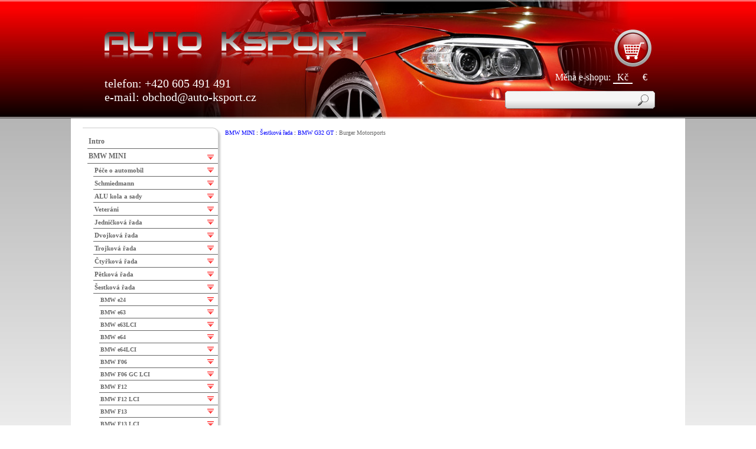

--- FILE ---
content_type: text/html; charset=UTF-8
request_url: http://www.auto-ksport.cz/cz4839--burger-motorsports.html
body_size: 63963
content:
<!DOCTYPE HTML PUBLIC "-//W3C//DTD HTML 4.01//EN">
<html>
<head>
<meta http-equiv="Content-Type" content="text/html; charset=utf-8">
<title>Burger Motorsports</title>
<meta name="description" content="Doplňky, díly, tuning a servis osobních automobilů BMW, aditiva, oleje, podvozky, výfuky SIMONS, CPA Chip">
<meta name="keywords" content="Tuning, auto, sport, servis, BMW, MINI, oleje, SONAX, SIMONS výfuky, Strongflex, VMR kola">
<meta name="author" content="www.hor.cz">
<meta name="generator" content="HOR webdesign">
<meta http-equiv="Content-language" content="cz" >
<meta name="robots" content="ALL,FOLLOW" >
<link rel="shortcut icon" href="favicon.ico" >
<link rel="stylesheet" type="text/css" href="styl.css?v=1598175064" >
<link rel="stylesheet" type="text/css" href="styl_odstavce1.css?v=2" >
<link rel="stylesheet" type="text/css" href="css/fws.css?v=1598174829" >
<link media="screen" rel="stylesheet" href="js/colorbox.css">
<!--[if IE 6]>
<link rel="stylesheet" type="text/css" href="css/ie6.css" >
<![endif]-->
<script src="js/jquery.min.js" type="text/javascript" language="JavaScript"></script>
<script src="js/jquery.cycle.all.js" type="text/javascript" language="JavaScript"></script>
<style type="text/css" media="all">
<!--
.menu a.cz4839 {color: #f00;}
//-->
</style><link rel="alternate" type="application/rss+xml" title="Burger Motorsports" href="new.rss">
<script src="js/fce1.js?v=5" type="text/javascript" language="JavaScript"></script>
</head>
  <body>



<div class="HeadFull">
<div class="Head">

<div class="LeftBox">
	<div class="Logo"><a href='http://www.auto-ksport.cz/'></a></div>
	<div class="ContactBox">
	telefon: +420 605 491 491 <br>
	e-mail: <a href="mailto:obchod@auto-ksport.cz">obchod@auto-ksport.cz</a>
	</div>
</div>



<div class="RightBox">

<a href='?ptx=nakupni-kos' class='HeadKos' title="Nákupní koš" >Nákupní koš</a>

<div class="HeadMena">

<div class='MenaTxt'>Měna e-shopu:</div><div class='Meny'><a href='./?mena=0&cz=4839' title='Kč' class='amena' >Kč</a> <a href='./?mena=1&cz=4839' title='€' class='' >€</a><div class='cut'></div>

</div>
</div>

<div class="HeadFind">


<form action="./" method="get" enctype="text/plain" class="find_form">
<input type="text" name="fnd" value="" maxlength="50" class="txt">
<input type="submit" value="hledat" class="sub">
<div class='cut'></div>
</form>







</div>

</div>

</div>
</div>

<div class="ContentOut">
	 
<div class="obal">
<div class='cut'><br></div>
<div class="obsah">
<div class='cesta'><a href="./cz383--schmiedmann.html"  >BMW MINI</a> : <a href="./cz388--sestkova-rada.html"  >Šestková řada</a> : <a href="./cz4838--bmw-g32-gt.html"  >BMW G32 GT</a> : <a href="./cz4839--burger-motorsports.html" class=' active' >Burger Motorsports</a></div>
<div class="cut"></div>
</div>

<div class="menu">

<div class="Menu">

<ul class='rozbal'  id='p0'>
	<li><a href="./cz1--auto-ksport.html" class='cz1'>Intro</a></li>
	<li><a href="./cz383--schmiedmann.html" class='cz383'>BMW MINI</a>
	<img src='obr/rozbal.gif' onClick="noneblock('p383');" width='17' height='13' alt='rozbal'>
	<ul class='zabal'  id='p383'>
		<li><a href="./cz1816--p.html" class='cz1816'>Péče o automobil</a>
		<img src='obr/rozbal.gif' onClick="noneblock('p1911');" width='17' height='13' alt='rozbal'>
		<ul class='zabal'  id='p1911'>
			<li><a href="./cz1825--zimn.html" class='cz1825'>Zimní balíček</a></li>
			<li><a href="./cz1828--chlad.html" class='cz1828'>Chladící kapalina</a></li>
			<li><a href="./cz1830--dr.html" class='cz1830'>Drátěný kartáč</a></li>
			<li><a href="./cz1832--silik.html" class='cz1832'>Silikónový spray</a></li>
			<li><a href="./cz1833--auto.html" class='cz1833'>Autošampón</a></li>
			<li><a href="./cz1844--cistic-kuze.html" class='cz1844'>Jelenice Alaska</a></li>
			<li><a href="./cz1845--cistic-skel.html" class='cz1845'>Čistič skel</a></li>
			<li><a href="./cz1847--vosk-karoserii.html" class='cz1847'>Vosk na karosérii</a></li>
			<li><a href="./cz1848--tkanina-pro-lesteni-laku.html" class='cz1848'>Tkanina pro leštění laku</a></li>
			<li><a href="./cz1850--nemrznouci-kapalina-ostrikovacu.html" class='cz1850'>Kapalina do ostřikovačů</a></li>
			<li><a href="./cz1658--.html" class='cz1658'>Škrabky na led BMW</a></li>
			<li><a href="./cz1852--opravny-set-laku-kol.html" class='cz1852'>Opravný set laku kol</a></li>
			<li><a href="./cz2157--tesnici-pasta-vyfuk.html" class='cz2157'>Těsnící pasta na výfuk</a></li>
			<li><a href="./cz2430--zinkovy-spray.html" class='cz2430'>Zinkový spray</a></li>
			<li><a href="./cz3080--oprava-laku.html" class='cz3080'>Oprava laku</a></li>
			<li><a href="./cz3796--oprava-krycich-skel.html" class='cz3796'>Oprava krycích skel</a></li>
			<li><a href="./cz4529--quixx-wax-sedm-pripravku-jednom-baleni.html" class='cz4529'>Quixx – 7-in-1 Wax: sedm přípravků v jednom balení!</a></li>
			<li><a href="./cz4530--quixx-cleaner-hloubkovy-cistic-pro-vetsinu-typu-povrchu-automobilu.html" class='cz4530'>Quixx – 9-in-1 Cleaner: hloubkový čistič pro většinu typů povrchu automobilu</a></li>
		</ul></li>
		<li><a href="./cz1338--schmiedmann.html" class='cz1338'>Schmiedmann</a>
		<img src='obr/rozbal.gif' onClick="noneblock('p1338');" width='17' height='13' alt='rozbal'>
		<ul class='zabal'  id='p1338'>
			<li><a href="./cz1339--schmiedmann-cepice-ksiltem.html" class='cz1339'>Oblečení</a></li>
			<li><a href="./cz1340--schmiedmann-logo-170x40-mm.html" class='cz1340'>Loga - polepy</a></li>
			<li><a href="./cz1341--schmiedmann-privesek-klice.html" class='cz1341'>Doplňky</a></li>
			<li><a href="./cz2431--podlozka-pod-spz.html" class='cz2431'>Podložka pod SPZ</a></li>
			<li><a href="./cz3184--skladaci-kreslo.html" class='cz3184'>Skládací křeslo</a></li>
		</ul></li>
		<li><a href="./cz1557--alu-kola-sady.html" class='cz1557'>ALU kola a sady</a>
		<img src='obr/rozbal.gif' onClick="noneblock('p1557');" width='17' height='13' alt='rozbal'>
		<ul class='zabal'  id='p1557'>
			<li><a href="./cz1745--disky-sady-palc.html" class='cz1745'>Disky a sady 16 palců</a></li>
			<li><a href="./cz1746--disky-sady-palc.html" class='cz1746'>Disky a sady 17 palců</a></li>
			<li><a href="./cz1747--disky-sady-palc.html" class='cz1747'>Disky a sady 18 palců</a></li>
			<li><a href="./cz1748--disky-sady-palc.html" class='cz1748'>Disky a sady 19 palců</a></li>
			<li><a href="./cz1749--disky-sady-palc.html" class='cz1749'>Disky a sady 20 palců</a></li>
			<li><a href="./cz1750--disky-sady-palc.html" class='cz1750'>Disky a sady 21 palců</a></li>
			<li><a href="./cz1751--disky-sady-palc.html" class='cz1751'>Disky a sady 22 palců</a></li>
			<li><a href="./cz1593--kolov.html" class='cz1593'>Kolové šrouby</a></li>
			<li><a href="./cz1570--skladovaci-obaly-pro-kola.html" class='cz1570'>Skladovací obaly pro kola</a></li>
			<li><a href="./cz1854--schmiedmann-obal-kolove-srouby.html" class='cz1854'>Schmiedmann skladovací obal</a></li>
			<li><a href="./cz1895--bezpecnostni-srouby-m12x1-5x25.html" class='cz1895'>Bezpečnostní šrouby</a></li>
			<li><a href="./cz2019--rozsirovaci-podlozky.html" class='cz2019'>Rozšiřovací podložky</a></li>
			<li><a href="./cz2020--nastrckove-klice-set.html" class='cz2020'>Nástrčkové klíče - set</a></li>
			<li><a href="./cz2346--stredove-krytky.html" class='cz2346'>Příslušenství</a></li>
			<li><a href="./cz4776--mobility-set.html" class='cz4776'>Mobility set</a></li>
		</ul></li>
		<li><a href="./cz2059--veterani.html" class='cz2059'>Veteráni</a>
		<img src='obr/rozbal.gif' onClick="noneblock('p2283');" width='17' height='13' alt='rozbal'>
		<ul class='zabal'  id='p2283'>
			<li><a href="./cz2060--bmw-e10.html" class='cz2060'>BMW e10</a>
			<img src='obr/rozbal.gif' onClick="noneblock('p2284');" width='17' height='13' alt='rozbal'>
			<ul class='zabal'  id='p2284'>
				<li><a href="./cz2061--sportovni-tlumice-vyfuku.html" class='cz2061'>Sportovní tlumiče výfuku</a></li>
				<li><a href="./cz3089--dily-karoserie.html" class='cz3089'>Díly karosérie</a></li>
				<li><a href="./cz4599--osvetleni-vozu.html" class='cz4599'>Osvětlení vozu</a></li>
			</ul></li>
		</ul></li>
		<li><a href="./cz384--rada-1.html" class='cz384'>Jedničková řada</a>
		<img src='obr/rozbal.gif' onClick="noneblock('p384');" width='17' height='13' alt='rozbal'>
		<ul class='zabal'  id='p384'>
			<li><a href="./cz1256--bmw-e81.html" class='cz1256'>BMW e81</a>
			<img src='obr/rozbal.gif' onClick="noneblock('p1256');" width='17' height='13' alt='rozbal'>
			<ul class='zabal'  id='p1256'>
				<li><a href="./cz1258--styling-exterier.html" class='cz1258'>Styling - exteriér</a></li>
				<li><a href="./cz4516--ledvinky.html" class='cz4516'>Ledvinky</a></li>
				<li><a href="./cz4651--sportovni-filtry-sani.html" class='cz4651'>Sportovní filtry a sání</a></li>
				<li><a href="./cz1379--spona-operadla-technic.html" class='cz1379'>Spona opěradla M-Technic</a></li>
				<li><a href="./cz1383--carbon-design.html" class='cz1383'>Carbon design</a></li>
				<li><a href="./cz1519--sportovni-tlumic-vyfuku-eisenmann-set.html" class='cz1519'>Sportovní tlumiče výfuku</a></li>
				<li><a href="./cz1595--sportovn.html" class='cz1595'>Sportovní podvozky</a></li>
				<li><a href="./cz1679--sportovn.html" class='cz1679'>Sportovní brzdové hadice</a></li>
				<li><a href="./cz1718--hlavice.html" class='cz1718'>Hlavice řadící páky</a></li>
				<li><a href="./cz1752--powerflex.html" class='cz1752'>POWERFLEX</a></li>
				<li><a href="./cz1782--sportovn.html" class='cz1782'>Sportovní kit stabilizátorů</a></li>
				<li><a href="./cz527--pedalovy-set-schmiedmann.html" class='cz527'>Pedálové sety</a></li>
				<li><a href="./cz1711--velk.html" class='cz1711'>Velký brzdový kit</a></li>
				<li><a href="./cz1960--osvetleni-vozu.html" class='cz1960'>Osvětlení vozu</a></li>
				<li><a href="./cz2018--quaife.html" class='cz2018'>Quaife</a></li>
				<li><a href="./cz2087--znak-klice.html" class='cz2087'>Znak na klíče</a></li>
				<li><a href="./cz2136--rozpery.html" class='cz2136'>Rozpěry</a></li>
				<li><a href="./cz2927--dily-karoserie.html" class='cz2927'>Díly karosérie</a></li>
				<li><a href="./cz2967--stiraci-listy.html" class='cz2967'>Stírací lišty</a></li>
				<li><a href="./cz3171--brzdove-dily.html" class='cz3171'>Brzdové díly</a></li>
				<li><a href="./cz3336--dily-topeni-klimatizace.html" class='cz3336'>Díly topení a klimatizace</a></li>
				<li><a href="./cz3506--vyfukove-dily.html" class='cz3506'>Výfukové díly</a></li>
				<li><a href="./cz3562--podvozkove-dily.html" class='cz3562'>Podvozkové díly</a></li>
				<li><a href="./cz3569--prevodove-dily-filtry.html" class='cz3569'>Převodové díly a filtry</a></li>
				<li><a href="./cz3904--sportovni-brzdove-kotouce.html" class='cz3904'>Sportovní brzdové kotouče</a></li>
				<li><a href="./cz1109--originalni-pripravky.html" class='cz1109'>Originální přípravky</a></li>
				<li><a href="./cz508--madlo-rucni-brzdy-schmiedmann.html" class='cz508'>Madla parkovací brzdy</a></li>
				<li><a href="./cz512--kryt-volant-schmiedmann.html" class='cz512'>Kryty na volant</a></li>
				<li><a href="./cz4149--tlumice-perovani.html" class='cz4149'>Tlumiče pérování</a></li>
				<li><a href="./cz3485--motorove-dily.html" class='cz3485'>Motorové díly</a></li>
				<li><a href="./cz4087--motorove-dily-elektro.html" class='cz4087'>Motorové díly - elektro</a></li>
				<li><a href="./cz3162--motorove-dily-tesneni.html" class='cz3162'>Motorové díly - těsnění</a></li>
				<li><a href="./cz3214--motorove-dily-chlazeni.html" class='cz3214'>Motorové díly - chlazení</a></li>
				<li><a href="./cz4346--motorove-dily-priprava-paliva.html" class='cz4346'>Motorové díly - příprava paliva</a></li>
				<li><a href="./cz4354--elektricke-dily.html" class='cz4354'>Elektrické díly</a></li>
			</ul></li>
			<li><a href="./cz1257--bmw-e82.html" class='cz1257'>BMW e82</a>
			<img src='obr/rozbal.gif' onClick="noneblock('p1257');" width='17' height='13' alt='rozbal'>
			<ul class='zabal'  id='p1257'>
				<li><a href="./cz1258--styling-exterier.html" class='cz1258'>Styling - exteriér</a></li>
				<li><a href="./cz4036--styling-interier.html" class='cz4036'>Styling - interiér</a></li>
				<li><a href="./cz1379--spona-operadla-technic.html" class='cz1379'>Spona opěradla M-Technic</a></li>
				<li><a href="./cz1383--carbon-design.html" class='cz1383'>Carbon design</a></li>
				<li><a href="./cz1545--intercooler-procede-ets.html" class='cz1545'>Intercooler PROCEDE/ETS</a></li>
				<li><a href="./cz1592--carbon-oblo.html" class='cz1592'>CARBON obložení interiéru</a></li>
				<li><a href="./cz1679--sportovn.html" class='cz1679'>Sportovní brzdové hadice</a></li>
				<li><a href="./cz1719--hlavice.html" class='cz1719'>Hlavice řadící páky</a></li>
				<li><a href="./cz1752--powerflex.html" class='cz1752'>POWERFLEX</a></li>
				<li><a href="./cz1783--sportovn.html" class='cz1783'>Sportovní kit stabilizátorů</a></li>
				<li><a href="./cz527--pedalovy-set-schmiedmann.html" class='cz527'>Pedálové sety</a></li>
				<li><a href="./cz1902--sportovni-tlumice-vyfuku.html" class='cz1902'>Sportovní tlumiče výfuku</a></li>
				<li><a href="./cz1711--velk.html" class='cz1711'>Velký brzdový kit</a></li>
				<li><a href="./cz1961--osvetleni-vozu.html" class='cz1961'>Osvětlení vozu</a></li>
				<li><a href="./cz2018--quaife.html" class='cz2018'>Quaife</a></li>
				<li><a href="./cz2087--znak-klice.html" class='cz2087'>Znak na klíče</a></li>
				<li><a href="./cz2137--rozpery.html" class='cz2137'>Rozpěry</a></li>
				<li><a href="./cz2903--predove-dily-filtry.html" class='cz2903'>Předové díly a filtry</a></li>
				<li><a href="./cz2928--dily-karoserie.html" class='cz2928'>Díly karosérie</a></li>
				<li><a href="./cz3173--brzdove-dily.html" class='cz3173'>Brzdové díly</a></li>
				<li><a href="./cz3337--dily-topeni-klimatizace.html" class='cz3337'>Díly topení a klimatizace</a></li>
				<li><a href="./cz3507--vyfukove-dily.html" class='cz3507'>Výfukové díly</a></li>
				<li><a href="./cz3563--podvozkove-dily.html" class='cz3563'>Podvozkové díly</a></li>
				<li><a href="./cz3941--stiraci-listy.html" class='cz3941'>Stírací lišty</a></li>
				<li><a href="./cz3990--elektricke-dily.html" class='cz3990'>Elektrické díly</a></li>
				<li><a href="./cz1109--originalni-pripravky.html" class='cz1109'>Originální přípravky</a></li>
				<li><a href="./cz508--madlo-rucni-brzdy-schmiedmann.html" class='cz508'>Madla parkovací brzdy</a></li>
				<li><a href="./cz512--kryt-volant-schmiedmann.html" class='cz512'>Kryty na volant</a></li>
				<li><a href="./cz4152--sportovni-brzdove-kotouce.html" class='cz4152'>Sportovní brzdové kotouče</a></li>
				<li><a href="./cz4317--tlumice-perovani.html" class='cz4317'>Tlumiče pérování</a></li>
				<li><a href="./cz4337--burger-motorsport.html" class='cz4337'>Burger Motorsport</a></li>
				<li><a href="./cz3486--motorove-dily.html" class='cz3486'>Motorové díly</a></li>
				<li><a href="./cz4376--motorove-dily-tesneni.html" class='cz4376'>Motorové díly - těsnění</a></li>
				<li><a href="./cz3215--motorove-dily-chlazeni.html" class='cz3215'>Motorové díly - chlazení</a></li>
				<li><a href="./cz3882--motorove-dily-priprava-paliva.html" class='cz3882'>Motorové díly - příprava paliva</a></li>
				<li><a href="./cz4905--odlehceny-setrvacnik-n54.html" class='cz4905'>Odlehčený setrvačník N54</a></li>
			</ul></li>
			<li><a href="./cz1035--bmw-e87.html" class='cz1035'>BMW e87</a>
			<img src='obr/rozbal.gif' onClick="noneblock('p1035');" width='17' height='13' alt='rozbal'>
			<ul class='zabal'  id='p1035'>
				<li><a href="./cz1258--styling-exterier.html" class='cz1258'>Styling - exteriér</a></li>
				<li><a href="./cz394--koncovka-vyfuku-zkosena-schmiedmann.html" class='cz394'>Koncovky výfuku</a></li>
				<li><a href="./cz4652--sportovni-filtry-sani.html" class='cz4652'>Sportovní filtry a sání</a></li>
				<li><a href="./cz843--vicko-plniciho-otvoru-power.html" class='cz843'>Víčka plnícího otvoru</a></li>
				<li><a href="./cz1040--sportovni-tlumice-vyfuku.html" class='cz1040'>Sportovní tlumiče výfuku</a></li>
				<li><a href="./cz2003--sportovni-svody.html" class='cz2003'>Sportovní svody</a></li>
				<li><a href="./cz1046--ledvinky.html" class='cz1046'>Ledvinky</a></li>
				<li><a href="./cz508--madlo-rucni-brzdy-schmiedmann.html" class='cz508'>Madla parkovací brzdy</a></li>
				<li><a href="./cz1055--bmw-performance-volant.html" class='cz1055'>BMW Performance volant</a></li>
				<li><a href="./cz512--kryt-volant-schmiedmann.html" class='cz512'>Kryty na volant</a></li>
				<li><a href="./cz851--carbon-folie.html" class='cz851'>Carbon fólie</a></li>
				<li><a href="./cz409--znak-volant-schmiedmann.html" class='cz409'>Znak na volant</a></li>
				<li><a href="./cz1061--originalni-drzak-napoju.html" class='cz1061'>Držák nápojů</a></li>
				<li><a href="./cz1062--ochrana-prahu-technic.html" class='cz1062'>Ochrana prahů</a></li>
				<li><a href="./cz527--pedalovy-set-schmiedmann.html" class='cz527'>Pedálové sety</a></li>
				<li><a href="./cz1096--koberecky-kufru.html" class='cz1096'>Koberečky do kufru</a></li>
				<li><a href="./cz1093--koberecky-sada-sport-edition-schmiedmann.html" class='cz1093'>Koberečky sada Sport Edition</a></li>
				<li><a href="./cz1094--koberecky-sada-sport-evo-schmiedmann.html" class='cz1094'>Koberečky sada Sport Evo</a></li>
				<li><a href="./cz1095--koberecky-sada-exclusive-schmiedmann.html" class='cz1095'>Koberečky sada Exclusive</a></li>
				<li><a href="./cz738--xenonove-vybojky-d1s.html" class='cz738'>Xenonové výbojky D1S</a></li>
				<li><a href="./cz1070--predni-svetlomety-angel-eyes-black-edition.html" class='cz1070'>Osvětlení vozu</a></li>
				<li><a href="./cz1160--sportovni-podvozek-lowtec-2.html" class='cz1160'>Sportovní podvozky</a></li>
				<li><a href="./cz1109--originalni-pripravky.html" class='cz1109'>Originální přípravky</a></li>
				<li><a href="./cz1218--rozpera-munchen-edition-hlinik.html" class='cz1218'>Rozpěry</a></li>
				<li><a href="./cz1219--sportovni-sani-simota-racing.html" class='cz1219'>Sportovní sání Simota Racing</a></li>
				<li><a href="./cz499--power-pedal-bmw.html" class='cz499'>POWER pedál BMW</a></li>
				<li><a href="./cz1237--olejovy-filtr.html" class='cz1237'>Olejové a vzduchové filtry</a></li>
				<li><a href="./cz1648--sportovn.html" class='cz1648'>Sportovní kit stabilizátorů</a></li>
				<li><a href="./cz416--nastavitelne-zkracene-razeni-schmiedmann.html" class='cz416'>Nastavitelné zkrácené řazení</a></li>
				<li><a href="./cz1223--sportovni-brzdove-kotouce-zimmermann.html" class='cz1223'>Sportovní brzdové kotouče</a></li>
				<li><a href="./cz1224--sportovni-desky-ebc.html" class='cz1224'>Sportovní desky EBC</a></li>
				<li><a href="./cz1241--brzdove-kotouce-predni.html" class='cz1241'>Brzdové díly</a></li>
				<li><a href="./cz1242--podvozkove_dily.html" class='cz1242'>Podvozkové díly</a></li>
				<li><a href="./cz1269--stiraci-listy-bmw.html" class='cz1269'>Stírací lišty</a></li>
				<li><a href="./cz1379--spona-operadla-technic.html" class='cz1379'>Spona opěradla M-Technic</a></li>
				<li><a href="./cz1383--carbon-design.html" class='cz1383'>Carbon design</a></li>
				<li><a href="./cz1679--sportovn.html" class='cz1679'>Sportovní brzdové hadice</a></li>
				<li><a href="./cz1695--oblo.html" class='cz1695'>Obložení interiéru</a></li>
				<li><a href="./cz1720--hlavice.html" class='cz1720'>Hlavice řadící páky</a></li>
				<li><a href="./cz1752--powerflex.html" class='cz1752'>POWERFLEX</a></li>
				<li><a href="./cz1711--velk.html" class='cz1711'>Velký brzdový kit</a></li>
				<li><a href="./cz2018--quaife.html" class='cz2018'>Quaife</a></li>
				<li><a href="./cz2087--znak-klice.html" class='cz2087'>Znak na klíče</a></li>
				<li><a href="./cz1957--prevodove-dily-filtry.html" class='cz1957'>Převodové díly a filtry</a></li>
				<li><a href="./cz2210--standardni-tlumice-vyfuku.html" class='cz2210'>Výfukové díly</a></li>
				<li><a href="./cz1239--motorove-dily.html" class='cz1239'>Motorové díly</a></li>
				<li><a href="./cz1956--motorove-dily.html" class='cz1956'>Motorové díly - elektro</a></li>
				<li><a href="./cz2690--motorove-dily-chlazeni.html" class='cz2690'>Motorové díly - chlazení</a></li>
				<li><a href="./cz3161--motorove-dily-tesneni.html" class='cz3161'>Motorové díly - těsnění</a></li>
				<li><a href="./cz2691--dily-karoserie.html" class='cz2691'>Díly karosérie</a></li>
				<li><a href="./cz3338--dily-topeni-klimatizace.html" class='cz3338'>Díly topení a klimatizace</a></li>
				<li><a href="./cz4150--tlumice-perovani.html" class='cz4150'>Tlumiče pérování</a></li>
				<li><a href="./cz4355--elektricke-dily.html" class='cz4355'>Elektrické díly</a></li>
			</ul></li>
			<li><a href="./cz1255--bmw-e87lci.html" class='cz1255'>BMW e87LCI</a>
			<img src='obr/rozbal.gif' onClick="noneblock('p1255');" width='17' height='13' alt='rozbal'>
			<ul class='zabal'  id='p1255'>
				<li><a href="./cz1258--styling-exterier.html" class='cz1258'>Styling - exteriér</a></li>
				<li><a href="./cz4517--ledvinky.html" class='cz4517'>Ledvinky</a></li>
				<li><a href="./cz4653--sportovni-filtry-sani.html" class='cz4653'>Sportovní filtry a sání</a></li>
				<li><a href="./cz1379--spona-operadla-technic.html" class='cz1379'>Spona opěradla M-Technic</a></li>
				<li><a href="./cz1383--carbon-design.html" class='cz1383'>Carbon design</a></li>
				<li><a href="./cz1483--tuningbox-diesel.html" class='cz1483'>Tuningbox diesel</a></li>
				<li><a href="./cz1596--sportovn.html" class='cz1596'>Sportovní podvozky</a></li>
				<li><a href="./cz1679--sportovn.html" class='cz1679'>Sportovní brzdové hadice</a></li>
				<li><a href="./cz1695--oblo.html" class='cz1695'>Obložení interiéru</a></li>
				<li><a href="./cz1721--hlavice.html" class='cz1721'>Hlavice řadící páky</a></li>
				<li><a href="./cz1752--powerflex.html" class='cz1752'>POWERFLEX</a></li>
				<li><a href="./cz1784--sportovn.html" class='cz1784'>Sportovní kit stabilizátorů</a></li>
				<li><a href="./cz527--pedalovy-set-schmiedmann.html" class='cz527'>Pedálové sety</a></li>
				<li><a href="./cz1711--velk.html" class='cz1711'>Velký brzdový kit</a></li>
				<li><a href="./cz1962--osvetleni-vozu.html" class='cz1962'>Osvětlení vozu</a></li>
				<li><a href="./cz2018--quaife.html" class='cz2018'>Quaife</a></li>
				<li><a href="./cz2087--znak-klice.html" class='cz2087'>Znak na klíče</a></li>
				<li><a href="./cz2114--sportovni-tlumice-vyfuku.html" class='cz2114'>Sportovní tlumiče výfuku</a></li>
				<li><a href="./cz2138--rozpery.html" class='cz2138'>Rozpěry</a></li>
				<li><a href="./cz2691--dily-karoserie.html" class='cz2691'>Díly karosérie</a></li>
				<li><a href="./cz2968--stiraci-listy.html" class='cz2968'>Stírací lišty</a></li>
				<li><a href="./cz3172--brzdove-dily.html" class='cz3172'>Brzdové díly</a></li>
				<li><a href="./cz3339--dily-topeni-klimatizace.html" class='cz3339'>Díly topení a klimatizace</a></li>
				<li><a href="./cz3564--podvozkove-dily.html" class='cz3564'>Podvozkové díly</a></li>
				<li><a href="./cz3653--prevodove-dily-fitry.html" class='cz3653'>Převodové díly a filtry</a></li>
				<li><a href="./cz3690--standardni-tlumice-vyfuku.html" class='cz3690'>Standardní tlumiče výfuku</a></li>
				<li><a href="./cz3903--sportovni-brzdove-kotouce.html" class='cz3903'>Sportovní brzdové kotouče</a></li>
				<li><a href="./cz1109--originalni-pripravky.html" class='cz1109'>Originální přípravky</a></li>
				<li><a href="./cz508--madlo-rucni-brzdy-schmiedmann.html" class='cz508'>Madla parkovací brzdy</a></li>
				<li><a href="./cz512--kryt-volant-schmiedmann.html" class='cz512'>Kryty na volant</a></li>
				<li><a href="./cz4151--tlumice-perovani.html" class='cz4151'>Tlumiče pérování</a></li>
				<li><a href="./cz4356--elektricke-dily.html" class='cz4356'>Elektrické díly</a></li>
				<li><a href="./cz3484--motorove-dily.html" class='cz3484'>Motorové díly</a></li>
				<li><a href="./cz4086--motorove-dily-elektro.html" class='cz4086'>Motorové díly - elektro</a></li>
				<li><a href="./cz3216--motorove-dily-chlazeni.html" class='cz3216'>Motorové díly - chlazení</a></li>
				<li><a href="./cz4347--motorove-dily-priprava-paliva.html" class='cz4347'>Motorové díly - příprava paliva</a></li>
				<li><a href="./cz4374--motorove-dily-tesneni.html" class='cz4374'>Motorové díly - těsnění</a></li>
			</ul></li>
			<li><a href="./cz1259--bmw-e88.html" class='cz1259'>BMW e88</a>
			<img src='obr/rozbal.gif' onClick="noneblock('p1259');" width='17' height='13' alt='rozbal'>
			<ul class='zabal'  id='p1259'>
				<li><a href="./cz1258--styling-exterier.html" class='cz1258'>Styling - exteriér</a></li>
				<li><a href="./cz4035--styling-interier.html" class='cz4035'>Styling - interiér</a></li>
				<li><a href="./cz4654--sportovni-filtry-sani.html" class='cz4654'>Sportovní filtry a sání</a></li>
				<li><a href="./cz1379--spona-operadla-technic.html" class='cz1379'>Spona opěradla M-Technic</a></li>
				<li><a href="./cz1383--carbon-design.html" class='cz1383'>Carbon design</a></li>
				<li><a href="./cz1545--intercooler-procede-ets.html" class='cz1545'>Intercooler PROCEDE/ETS</a></li>
				<li><a href="./cz1679--sportovn.html" class='cz1679'>Sportovní brzdové hadice</a></li>
				<li><a href="./cz1722--hlavice.html" class='cz1722'>Hlavice řadící páky</a></li>
				<li><a href="./cz1752--powerflex.html" class='cz1752'>POWERFLEX</a></li>
				<li><a href="./cz1785--sportovn.html" class='cz1785'>Sportovní kit stabilizátorů</a></li>
				<li><a href="./cz527--pedalovy-set-schmiedmann.html" class='cz527'>Pedálové sety</a></li>
				<li><a href="./cz1711--velk.html" class='cz1711'>Sportovní brzdové kotouče</a></li>
				<li><a href="./cz1963--osvetleni-vozu.html" class='cz1963'>Osvětlení vozu</a></li>
				<li><a href="./cz2018--quaife.html" class='cz2018'>Quaife</a></li>
				<li><a href="./cz2087--znak-klice.html" class='cz2087'>Znak na klíče</a></li>
				<li><a href="./cz2113--sportovni-tlumice-vyfuku.html" class='cz2113'>Sportovní tlumiče výfuku</a></li>
				<li><a href="./cz2139--rozpery.html" class='cz2139'>Rozpěry</a></li>
				<li><a href="./cz2929--dily-karoserie.html" class='cz2929'>Díly karosérie</a></li>
				<li><a href="./cz3174--brzdove-dily.html" class='cz3174'>Brzdové díly</a></li>
				<li><a href="./cz3340--dily-topeni-klimatizace.html" class='cz3340'>Díly topení a klimatizace</a></li>
				<li><a href="./cz3508--vyfukove-dily.html" class='cz3508'>Výfukové díly</a></li>
				<li><a href="./cz3565--podvozkove-dily.html" class='cz3565'>Podvozkové díly</a></li>
				<li><a href="./cz3570--prevodove-dily-filtry.html" class='cz3570'>Převodové díly a filtry</a></li>
				<li><a href="./cz3942--stiraci-listy.html" class='cz3942'>Stírací lišty</a></li>
				<li><a href="./cz3991--elektricke-dily.html" class='cz3991'>Elektrické díly</a></li>
				<li><a href="./cz1109--originalni-pripravky.html" class='cz1109'>Originální přípravky</a></li>
				<li><a href="./cz508--madlo-rucni-brzdy-schmiedmann.html" class='cz508'>Madla parkovací brzdy</a></li>
				<li><a href="./cz512--kryt-volant-schmiedmann.html" class='cz512'>Kryty na volant</a></li>
				<li><a href="./cz4153--sportovni-brzdove-kotouce.html" class='cz4153'>Sportovní brzdové kotouče</a></li>
				<li><a href="./cz4318--tlumice-perovani.html" class='cz4318'>Tlumiče pérování</a></li>
				<li><a href="./cz4336--burger-motorsport.html" class='cz4336'>Burger Motorsport</a></li>
				<li><a href="./cz3487--motorove-dily.html" class='cz3487'>Motorové díly</a></li>
				<li><a href="./cz4375--motorove-dily-tesneni.html" class='cz4375'>Motorové díly - těsnění</a></li>
				<li><a href="./cz4089--motorove-dily-elektro.html" class='cz4089'>Motorové díly - elektro</a></li>
				<li><a href="./cz3881--motorove-dily-priprava-paliva.html" class='cz3881'>Motorové díly - příprava paliva</a></li>
				<li><a href="./cz3217--motorove-dily-chlazeni.html" class='cz3217'>Motorové díly - chlazení</a></li>
				<li><a href="./cz4904--odlehceny-setrvacnik-n54.html" class='cz4904'>Odlehčený setrvačník N54</a></li>
			</ul></li>
			<li><a href="./cz3175--bmw-f20.html" class='cz3175'>BMW F20</a>
			<img src='obr/rozbal.gif' onClick="noneblock('p3501');" width='17' height='13' alt='rozbal'>
			<ul class='zabal'  id='p3501'>
				<li><a href="./cz3557--styling-interier.html" class='cz3557'>Styling - exteriér</a></li>
				<li><a href="./cz3848--styling-interier.html" class='cz3848'>Styling - interiér</a></li>
				<li><a href="./cz4746--wagner-tuning.html" class='cz4746'>Wagner Tuning</a></li>
				<li><a href="./cz4592--hlavice-radici-paky.html" class='cz4592'>Hlavice řadící páky</a></li>
				<li><a href="./cz4062--ledvinky.html" class='cz4062'>Ledvinky</a></li>
				<li><a href="./cz3179--brzdove-dily.html" class='cz3179'>Brzdové díly</a></li>
				<li><a href="./cz3482--koberecky-podlozky.html" class='cz3482'>Koberečky a podložky</a></li>
				<li><a href="./cz3496--sportovni-tlumice-vyfuku.html" class='cz3496'>Sportovní tlumiče výfuku</a></li>
				<li><a href="./cz3499--rozpery.html" class='cz3499'>Rozpěry</a></li>
				<li><a href="./cz3518--prevodove-dily.html" class='cz3518'>Převodové díly a filtry</a></li>
				<li><a href="./cz3656--osvetleni-vozu.html" class='cz3656'>Osvětlení vozu</a></li>
				<li><a href="./cz3805--sportovni-podvozky.html" class='cz3805'>Sportovní podvozky</a></li>
				<li><a href="./cz3998--dily-karoserie.html" class='cz3998'>Díly karosérie</a></li>
				<li><a href="./cz4812--dily-karoserie-interier.html" class='cz4812'>Díly karosérie - interiér</a></li>
				<li><a href="./cz1109--originalni-pripravky.html" class='cz1109'>Originální přípravky</a></li>
				<li><a href="./cz4740--podvozkove-dily.html" class='cz4740'>Podvozkové díly</a></li>
				<li><a href="./cz4116--sportovni-brzdove-kotouce.html" class='cz4116'>Sportovní brzdové kotouče</a></li>
				<li><a href="./cz4136--stiraci-listy.html" class='cz4136'>Stírací lišty</a></li>
				<li><a href="./cz2288--pouzdro-klic-bmw.html" class='cz2288'>Pouzdro na klíč BMW</a></li>
				<li><a href="./cz4542--burger-motorsports.html" class='cz4542'>Burger Motorsports</a></li>
				<li><a href="./cz4038--motorove-dily.html" class='cz4038'>Motorové díly</a></li>
				<li><a href="./cz4670--motorove-dily-elektro.html" class='cz4670'>Motorové díly - elektro</a></li>
			</ul></li>
			<li><a href="./cz4058--bmw-f20lci.html" class='cz4058'>BMW F20LCI</a>
			<img src='obr/rozbal.gif' onClick="noneblock('p4414');" width='17' height='13' alt='rozbal'>
			<ul class='zabal'  id='p4414'>
				<li><a href="./cz4767--styling-exterier.html" class='cz4767'>Styling - exteriér</a></li>
				<li><a href="./cz4578--styling-exterier.html" class='cz4578'>Styling - interiér</a></li>
				<li><a href="./cz4593--hlavice-radici-paky.html" class='cz4593'>Hlavice řadící páky</a></li>
				<li><a href="./cz4259--ledvinky.html" class='cz4259'>Ledvinky</a></li>
				<li><a href="./cz4060--koberecky-podlozky.html" class='cz4060'>Koberečky a podložky</a></li>
				<li><a href="./cz4117--sportovni-brzdove-kotouce.html" class='cz4117'>Sportovní brzdové kotouče</a></li>
				<li><a href="./cz4138--stiraci-listy.html" class='cz4138'>Stírací lišty</a></li>
				<li><a href="./cz2288--pouzdro-klic-bmw.html" class='cz2288'>Pouzdro na klíč BMW</a></li>
				<li><a href="./cz4160--motorove-dily.html" class='cz4160'>Motorové díly</a></li>
				<li><a href="./cz1109--originalni-pripravky.html" class='cz1109'>Originální přípravky</a></li>
				<li><a href="./cz4741--podvozkove-dily.html" class='cz4741'>Podvozkové díly</a></li>
				<li><a href="./cz4390--brzdove-dily.html" class='cz4390'>Brzdové díly</a></li>
				<li><a href="./cz4483--dily-karoserie.html" class='cz4483'>Díly karosérie</a></li>
				<li><a href="./cz4813--dily-karoserie-interier.html" class='cz4813'>Díly karosérie - interiér</a></li>
				<li><a href="./cz4543--burger-motorsports.html" class='cz4543'>Burger Motorsports</a></li>
				<li><a href="./cz4600--osvetleni-vozu.html" class='cz4600'>Osvětlení vozu</a></li>
				<li><a href="./cz4663--sportovni-tlumice-vyfuku.html" class='cz4663'>Sportovní tlumiče výfuku</a></li>
				<li><a href="./cz4671--motorove-dily-elektro.html" class='cz4671'>Motorové díly - elektro</a></li>
				<li><a href="./cz4718--prevodove-dily.html" class='cz4718'>Převodové díly</a></li>
				<li><a href="./cz4773--sportovni-podvozky.html" class='cz4773'>Sportovní podvozky</a></li>
				<li><a href="./cz5018--elektricke-dily.html" class='cz5018'>Elektrické díly</a></li>
			</ul></li>
			<li><a href="./cz3176--bmw-f21.html" class='cz3176'>BMW F21</a>
			<img src='obr/rozbal.gif' onClick="noneblock('p3502');" width='17' height='13' alt='rozbal'>
			<ul class='zabal'  id='p3502'>
				<li><a href="./cz3558--styling-interier.html" class='cz3558'>Styling - exteriér</a></li>
				<li><a href="./cz4786--styling-interier.html" class='cz4786'>Styling - interiér</a></li>
				<li><a href="./cz4747--wagner-tuning.html" class='cz4747'>Wagner Tuning</a></li>
				<li><a href="./cz4594--hlavice-radici-paky.html" class='cz4594'>Hlavice řadící páky</a></li>
				<li><a href="./cz4063--ledvinky.html" class='cz4063'>Ledvinky</a></li>
				<li><a href="./cz3180--brzdove-dily.html" class='cz3180'>Brzdové díly</a></li>
				<li><a href="./cz3498--sportovni-tlumice-vyfuku.html" class='cz3498'>Sportovní tlumiče výfuku</a></li>
				<li><a href="./cz3500--rozpery.html" class='cz3500'>Rozpěry</a></li>
				<li><a href="./cz3519--prevodove-dily.html" class='cz3519'>Převodové díly a filtry</a></li>
				<li><a href="./cz3657--osvetleni-vozu.html" class='cz3657'>Osvětlení vozu</a></li>
				<li><a href="./cz3806--sportovni-podvozky.html" class='cz3806'>Sportovní podvozky</a></li>
				<li><a href="./cz3999--dily-karoserie.html" class='cz3999'>Díly karosérie</a></li>
				<li><a href="./cz4814--dily-karoserie-interier.html" class='cz4814'>Díly karosérie - interiér</a></li>
				<li><a href="./cz4039--motorove-dily.html" class='cz4039'>Motorové díly</a></li>
				<li><a href="./cz1109--originalni-pripravky.html" class='cz1109'>Originální přípravky</a></li>
				<li><a href="./cz4742--podvozkove-dily.html" class='cz4742'>Podvozkové díly</a></li>
				<li><a href="./cz4057--koberecky-podlozky.html" class='cz4057'>Koberečky a podložky</a></li>
				<li><a href="./cz4118--sportovni-brzdove-kotouce.html" class='cz4118'>Sportovní brzdové kotouče</a></li>
				<li><a href="./cz4137--stiraci-listy.html" class='cz4137'>Stírací lišty</a></li>
				<li><a href="./cz2288--pouzdro-klic-bmw.html" class='cz2288'>Pouzdro na klíč BMW</a></li>
				<li><a href="./cz4544--burger-motorsports.html" class='cz4544'>Burger Motorsports</a></li>
				<li><a href="./cz4672--motorove-dily-elektro.html" class='cz4672'>Motorové díly - elektro</a></li>
			</ul></li>
			<li><a href="./cz4059--bmw-f21lci.html" class='cz4059'>BMW F21LCI</a>
			<img src='obr/rozbal.gif' onClick="noneblock('p4415');" width='17' height='13' alt='rozbal'>
			<ul class='zabal'  id='p4415'>
				<li><a href="./cz4768--styling-exterier.html" class='cz4768'>Styling - exteriér</a></li>
				<li><a href="./cz4787--styling-interier.html" class='cz4787'>Styling - interiér</a></li>
				<li><a href="./cz4260--ledvinky.html" class='cz4260'>Ledvinky</a></li>
				<li><a href="./cz4595--hlavice-radici-paky.html" class='cz4595'>Hlavice řadící páky</a></li>
				<li><a href="./cz4061--koberecky-podlozky.html" class='cz4061'>Koberečky a podložky</a></li>
				<li><a href="./cz4119--sportovni-brzdove-kotouce.html" class='cz4119'>Sportovní brzdové kotouče</a></li>
				<li><a href="./cz4139--stiraci-listy.html" class='cz4139'>Stírací lišty</a></li>
				<li><a href="./cz2288--pouzdro-klic-bmw.html" class='cz2288'>Pouzdro na klíč BMW</a></li>
				<li><a href="./cz4161--motorove-dily.html" class='cz4161'>Motorové díly</a></li>
				<li><a href="./cz1109--originalni-pripravky.html" class='cz1109'>Originální přípravky</a></li>
				<li><a href="./cz4743--podvozkove-dily.html" class='cz4743'>Podvozkové díly</a></li>
				<li><a href="./cz4391--brzdove-dily.html" class='cz4391'>Brzdové díly</a></li>
				<li><a href="./cz4484--dily-karoserie.html" class='cz4484'>Díly karosérie</a></li>
				<li><a href="./cz4815--dily-karoserie-interier.html" class='cz4815'>Díly karosérie - interiér</a></li>
				<li><a href="./cz4545--burger-motorsports.html" class='cz4545'>Burger Motorsports</a></li>
				<li><a href="./cz4601--osvetleni-vozu.html" class='cz4601'>Osvětlení vozu</a></li>
				<li><a href="./cz4664--sportovni-tlumice-vyfuku.html" class='cz4664'>Sportovní tlumiče výfuku</a></li>
				<li><a href="./cz4673--motorove-dily-elektro.html" class='cz4673'>Motorové díly - elektro</a></li>
				<li><a href="./cz4719--prevodove-dily.html" class='cz4719'>Převodové díly</a></li>
				<li><a href="./cz4774--sportovni-podvozky.html" class='cz4774'>Sportovní podvozky</a></li>
				<li><a href="./cz5019--elektricke-dily.html" class='cz5019'>Elektrické díly</a></li>
			</ul></li>
			<li><a href="./cz4784--bmw-f40.html" class='cz4784'>BMW F40</a>
			<img src='obr/rozbal.gif' onClick="noneblock('p5212');" width='17' height='13' alt='rozbal'>
			<ul class='zabal'  id='p5212'>
				<li><a href="./cz4785--styling-interier.html" class='cz4785'>Styling - interiér</a></li>
			</ul></li>
		</ul></li>
		<li><a href="./cz3593--dvojkova-rada.html" class='cz3593'>Dvojková řada</a>
		<img src='obr/rozbal.gif' onClick="noneblock('p3922');" width='17' height='13' alt='rozbal'>
		<ul class='zabal'  id='p3922'>
			<li><a href="./cz3594--bmw-f22.html" class='cz3594'>BMW F22</a>
			<img src='obr/rozbal.gif' onClick="noneblock('p3923');" width='17' height='13' alt='rozbal'>
			<ul class='zabal'  id='p3923'>
				<li><a href="./cz3666--styling-exterier.html" class='cz3666'>Styling - exteriér</a></li>
				<li><a href="./cz4794--styling-interier.html" class='cz4794'>Styling - interiér</a></li>
				<li><a href="./cz4748--wagner-tuning.html" class='cz4748'>Wagner Tuning</a></li>
				<li><a href="./cz4596--hlavice-radici-paky.html" class='cz4596'>Hlavice řadící páky</a></li>
				<li><a href="./cz3595--sportovni-tlumice-vyfuku.html" class='cz3595'>Sportovní tlumiče výfuku</a></li>
				<li><a href="./cz4023--prevodove-dily-filtry.html" class='cz4023'>Převodové díly a filtry</a></li>
				<li><a href="./cz4040--motorove-dily.html" class='cz4040'>Motorové díly</a></li>
				<li><a href="./cz4067--brzdove-dily.html" class='cz4067'>Brzdové díly</a></li>
				<li><a href="./cz4120--sportovni-brzdove-kotouce.html" class='cz4120'>Sportovní brzdové kotouče</a></li>
				<li><a href="./cz2288--pouzdro-klic-bmw.html" class='cz2288'>Pouzdro na klíč BMW</a></li>
				<li><a href="./cz4225--stiraci-listy.html" class='cz4225'>Stírací lišty</a></li>
				<li><a href="./cz1109--originalni-pripravky.html" class='cz1109'>Originální přípravky</a></li>
				<li><a href="./cz4435--koberecky-podlozky.html" class='cz4435'>Koberečky a podložky</a></li>
				<li><a href="./cz4485--dily-karoserie.html" class='cz4485'>Díly karosérie</a></li>
				<li><a href="./cz4509--osvetleni-vozu.html" class='cz4509'>Osvětlení vozu</a></li>
				<li><a href="./cz4546--burger-motorsports.html" class='cz4546'>Burger Motorsports</a></li>
				<li><a href="./cz4674--motorove-dily-elektro.html" class='cz4674'>Motorové díly - elektro</a></li>
				<li><a href="./cz4912--sportovni-podvozky.html" class='cz4912'>Sportovní podvozky</a></li>
				<li><a href="./cz4946--elektricke-dily.html" class='cz4946'>Elektrické díly</a></li>
			</ul></li>
			<li><a href="./cz4643--bmw-f22-lci.html" class='cz4643'>BMW F22 LCI</a>
			<img src='obr/rozbal.gif' onClick="noneblock('p5070');" width='17' height='13' alt='rozbal'>
			<ul class='zabal'  id='p5070'>
				<li><a href="./cz4898--styling-exterier.html" class='cz4898'>Styling - exteriér</a></li>
				<li><a href="./cz4795--styling-interier.html" class='cz4795'>Styling - interiér</a></li>
				<li><a href="./cz4645--brzdove-dily.html" class='cz4645'>Brzdové díly</a></li>
				<li><a href="./cz4698--burger-motorsport.html" class='cz4698'>Burger Motorsport</a></li>
				<li><a href="./cz4913--sportovni-podvozky.html" class='cz4913'>Sportovní podvozky</a></li>
				<li><a href="./cz4947--elektricke-dily.html" class='cz4947'>Elektrické díly</a></li>
			</ul></li>
			<li><a href="./cz4293--bmw-f23.html" class='cz4293'>BMW F23</a>
			<img src='obr/rozbal.gif' onClick="noneblock('p4693');" width='17' height='13' alt='rozbal'>
			<ul class='zabal'  id='p4693'>
				<li><a href="./cz4833--styling-exterier.html" class='cz4833'>Styling - exteriér</a></li>
				<li><a href="./cz4796--styling-interier.html" class='cz4796'>Styling - interiér</a></li>
				<li><a href="./cz4749--wagner-tuning.html" class='cz4749'>Wagner Tuning</a></li>
				<li><a href="./cz4597--hlavice-radici-paky.html" class='cz4597'>Hlavice řadící páky</a></li>
				<li><a href="./cz4294--stiraci-listy.html" class='cz4294'>Stírací lišty</a></li>
				<li><a href="./cz2288--pouzdro-klic-bmw.html" class='cz2288'>Pouzdro na klíč BMW</a></li>
				<li><a href="./cz1109--originalni-pripravky.html" class='cz1109'>Originální přípravky</a></li>
				<li><a href="./cz4392--brzdove-dily.html" class='cz4392'>Brzdové díly</a></li>
				<li><a href="./cz4436--koberecky-podlozky.html" class='cz4436'>Koberečky a podložky</a></li>
				<li><a href="./cz4440--motorove-dily.html" class='cz4440'>Motorové díly</a></li>
				<li><a href="./cz4486--dily-karoserie.html" class='cz4486'>Díly karosérie</a></li>
				<li><a href="./cz4510--osvetleni-vozu.html" class='cz4510'>Osvětlení vozu</a></li>
				<li><a href="./cz4534--sportovni-brzdove-kotouce.html" class='cz4534'>Sportovní brzdové kotouče</a></li>
				<li><a href="./cz4665--sportovni-tlumice-vyfuku.html" class='cz4665'>Sportovní tlumiče výfuku</a></li>
				<li><a href="./cz4702--burger-motorsport.html" class='cz4702'>Burger Motorsport</a></li>
				<li><a href="./cz4948--elektricke-dily.html" class='cz4948'>Elektrické díly</a></li>
			</ul></li>
			<li><a href="./cz4644--bmw-f23-lci.html" class='cz4644'>BMW F23 LCI</a>
			<img src='obr/rozbal.gif' onClick="noneblock('p5071');" width='17' height='13' alt='rozbal'>
			<ul class='zabal'  id='p5071'>
				<li><a href="./cz4834--styling-exterier.html" class='cz4834'>Styling - exteriér</a></li>
				<li><a href="./cz4797--styling-interier.html" class='cz4797'>Styling - interiér</a></li>
				<li><a href="./cz4646--brzdove-dily.html" class='cz4646'>Brzdové díly</a></li>
				<li><a href="./cz4703--burger-motorsport.html" class='cz4703'>Burger Motorsport</a></li>
				<li><a href="./cz4826--dily-karoserie.html" class='cz4826'>Díly karosérie</a></li>
				<li><a href="./cz4949--elektricke-dily.html" class='cz4949'>Elektrické díly</a></li>
			</ul></li>
			<li><a href="./cz4437--bmw-f87-m2.html" class='cz4437'>BMW F87 M2</a>
			<img src='obr/rozbal.gif' onClick="noneblock('p4860');" width='17' height='13' alt='rozbal'>
			<ul class='zabal'  id='p4860'>
				<li><a href="./cz4438--koberecky-podlozky.html" class='cz4438'>Koberečky a podložky</a></li>
				<li><a href="./cz4458--podvozkove-dily.html" class='cz4458'>Podvozkové díly</a></li>
				<li><a href="./cz4487--dily-karoserie.html" class='cz4487'>Díly karosérie</a></li>
				<li><a href="./cz4699--burger-motorsport.html" class='cz4699'>Burger Motorsport</a></li>
				<li><a href="./cz4750--wagner-tuning.html" class='cz4750'>Wagner Tuning</a></li>
				<li><a href="./cz4777--sportovni-tlumice-vyfuku.html" class='cz4777'>Sportovní tlumiče výfuku</a></li>
				<li><a href="./cz4885--sportovni-podvozky.html" class='cz4885'>Sportovní podvozky</a></li>
				<li><a href="./cz4950--elektricke-dily.html" class='cz4950'>Elektrické díly</a></li>
				<li><a href="./cz4976--powerflex.html" class='cz4976'>POWERFLEX</a></li>
				<li><a href="./cz4987--brzdove-dily.html" class='cz4987'>Brzdové díly</a></li>
			</ul></li>
			<li><a href="./cz4700--bmw-f87-lci-m2.html" class='cz4700'>BMW F87 LCI M2</a>
			<img src='obr/rozbal.gif' onClick="noneblock('p5128');" width='17' height='13' alt='rozbal'>
			<ul class='zabal'  id='p5128'>
				<li><a href="./cz4802--styling-exterier.html" class='cz4802'>Styling - exteriér</a></li>
				<li><a href="./cz4701--burger-motorsport.html" class='cz4701'>Burger Motorsport</a></li>
				<li><a href="./cz4715--dily-karoserie.html" class='cz4715'>Díly karosérie</a></li>
				<li><a href="./cz4778--sportovni-tlumice-vyfuku.html" class='cz4778'>Sportovní tlumiče výfuku</a></li>
				<li><a href="./cz4886--sportovni-podvozky.html" class='cz4886'>Sportovní podvozky</a></li>
				<li><a href="./cz4887--sportovni-sani.html" class='cz4887'>Sportovní sání</a></li>
				<li><a href="./cz4891--performance-dily.html" class='cz4891'>Performance díly</a></li>
				<li><a href="./cz4908--motorove-dily.html" class='cz4908'>Motorové díly</a></li>
				<li><a href="./cz4951--elektricke-dily.html" class='cz4951'>Elektrické díly</a></li>
				<li><a href="./cz4988--brzdove-dily.html" class='cz4988'>Brzdové díly</a></li>
			</ul></li>
			<li><a href="./cz4792--bmw-f44.html" class='cz4792'>BMW F44</a>
			<img src='obr/rozbal.gif' onClick="noneblock('p5220');" width='17' height='13' alt='rozbal'>
			<ul class='zabal'  id='p5220'>
				<li><a href="./cz4793--styling-interier.html" class='cz4793'>Styling - interiér</a></li>
			</ul></li>
			<li><a href="./cz4972--bmw-f46-gran-tourer.html" class='cz4972'>BMW F46 Gran Tourer</a>
			<img src='obr/rozbal.gif' onClick="noneblock('p5401');" width='17' height='13' alt='rozbal'>
			<ul class='zabal'  id='p5401'>
				<li><a href="./cz4973--dily-karoserie-interier.html" class='cz4973'>Díly karosérie - interiér</a></li>
				<li><a href="./cz4992--osvetleni-vozu.html" class='cz4992'>Osvětlení vozu</a></li>
			</ul></li>
		</ul></li>
		<li><a href="./cz385--rada-3.html" class='cz385'>Trojková řada</a>
		<img src='obr/rozbal.gif' onClick="noneblock('p385');" width='17' height='13' alt='rozbal'>
		<ul class='zabal'  id='p385'>
			<li><a href="./cz1666--bmw-e21.html" class='cz1666'>BMW e21</a>
			<img src='obr/rozbal.gif' onClick="noneblock('p1695');" width='17' height='13' alt='rozbal'>
			<ul class='zabal'  id='p1695'>
				<li><a href="./cz1667--sportovn.html" class='cz1667'>Sportovní brzdové hadice</a></li>
				<li><a href="./cz1898--schrick-program.html" class='cz1898'>SCHRICK program</a></li>
				<li><a href="./cz1959--osvetleni-vozu.html" class='cz1959'>Osvětlení vozu</a></li>
				<li><a href="./cz2030--arp.html" class='cz2030'>ARP</a></li>
				<li><a href="./cz415--zkracene-razeni.html" class='cz415'>Zkrácené řazení</a></li>
				<li><a href="./cz2871--dily-karoserie.html" class='cz2871'>Díly karosérie</a></li>
				<li><a href="./cz3110--prevodove-dily.html" class='cz3110'>Převodové díly</a></li>
				<li><a href="./cz3489--quaife.html" class='cz3489'>Quaife</a></li>
				<li><a href="./cz1109--originalni-pripravky.html" class='cz1109'>Originální přípravky</a></li>
				<li><a href="./cz4091--brzdove-dily.html" class='cz4091'>Brzdové díly</a></li>
				<li><a href="./cz4201--podvozkove-dily.html" class='cz4201'>Podvozkové díly</a></li>
				<li><a href="./cz4261--elektricke-dily.html" class='cz4261'>Elektrické díly</a></li>
				<li><a href="./cz4264--tlumice-vyfuku-prislusenstvi.html" class='cz4264'>Standardní tlumiče výfuku</a></li>
				<li><a href="./cz3949--motorove-dily.html" class='cz3949'>Motorové díly</a></li>
				<li><a href="./cz4309--motorove-dily-tesneni.html" class='cz4309'>Motorové díly - těsnění</a></li>
				<li><a href="./cz4228--motorove-dily-elektro.html" class='cz4228'>Motorové díly - elektro</a></li>
				<li><a href="./cz4384--motorove-dily-chlazeni.html" class='cz4384'>Motorové díly - chlazení</a></li>
				<li><a href="./cz4588--hlavice-radici-paky.html" class='cz4588'>Hlavice řadící páky</a></li>
			</ul></li>
			<li><a href="./cz387--bmw-e30.html" class='cz387'>BMW e30</a>
			<img src='obr/rozbal.gif' onClick="noneblock('p387');" width='17' height='13' alt='rozbal'>
			<ul class='zabal'  id='p387'>
				<li><a href="./cz1228--predni-spojler.html" class='cz1228'>Styling - exteriér</a></li>
				<li><a href="./cz397--styling-interier.html" class='cz397'>Styling - interiér</a></li>
				<li><a href="./cz394--koncovka-vyfuku-zkosena-schmiedmann.html" class='cz394'>Koncovky výfuku</a></li>
				<li><a href="./cz948--kozeny-kryt-radici-paky-schmiedmann.html" class='cz948'>Kožený kryt řadící páky</a></li>
				<li><a href="./cz402--koberecky-sada-sport-edition-schmiedmann.html" class='cz402'>Koberečky sada Sport Edition</a></li>
				<li><a href="./cz403--koberecky-sada-sport-evo-schmiedmann.html" class='cz403'>Koberečky sada Sport Evo</a></li>
				<li><a href="./cz404--koberecky-sada-exclusive-schmiedmann.html" class='cz404'>Koberečky sada Exclusive</a></li>
				<li><a href="./cz406--koberecky-sada-motorsport-schmiedmann.html" class='cz406'>Koberečky sada Motorsport</a></li>
				<li><a href="./cz407--koberecek-kufru-schmiedmann.html" class='cz407'>Koberečky do kufru</a></li>
				<li><a href="./cz409--znak-volant-schmiedmann.html" class='cz409'>Znak na volant</a></li>
				<li><a href="./cz417--znak-kapotu-schmiedmann.html" class='cz417'>Znak na kapotu</a></li>
				<li><a href="./cz415--zkracene-razeni.html" class='cz415'>Zkrácené řazení</a></li>
				<li><a href="./cz410--pedalovy-set-schmiedmann.html" class='cz410'>Pedálové sety</a></li>
				<li><a href="./cz413--sportovni-svody.html" class='cz413'>Sportovní svody</a></li>
				<li><a href="./cz414--sportovni-tlumic-vyfuku-schmiedmann.html" class='cz414'>Sportovní tlumiče výfuku</a></li>
				<li><a href="./cz416--nastavitelne-zkracene-razeni-schmiedmann.html" class='cz416'>Nastavitelné zkrácené řazení</a></li>
				<li><a href="./cz412--rozpera-schmiedmann.html" class='cz412'>Rozpěry</a></li>
				<li><a href="./cz435--upevneni-tlumice-vyfuku-set.html" class='cz435'>Upevnění tlumiče výfuku SET</a></li>
				<li><a href="./cz448--kn-vzduchovy-filtr.html" class='cz448'>KN vzduchový filtr</a></li>
				<li><a href="./cz703--turbo-svody.html" class='cz703'>Turbo svody</a></li>
				<li><a href="./cz711--predni-svetlomety-ae.html" class='cz711'>Osvětlení vozu</a></li>
				<li><a href="./cz813--powerflex.html" class='cz813'>POWERFLEX</a></li>
				<li><a href="./cz840--wind-deflector.html" class='cz840'>Wind deflector</a></li>
				<li><a href="./cz841--ledvinky.html" class='cz841'>Ledvinky</a></li>
				<li><a href="./cz842--oznaceni-technic-male.html" class='cz842'>Označení M-Technic</a></li>
				<li><a href="./cz843--vicko-plniciho-otvoru-power.html" class='cz843'>Víčka plnícího otvoru</a></li>
				<li><a href="./cz851--carbon-folie.html" class='cz851'>Carbon fólie</a></li>
				<li><a href="./cz898--podvozkove-dily.html" class='cz898'>Podvozkové díly</a></li>
				<li><a href="./cz987--standardni-tlumice-perovani.html" class='cz987'>Tlumiče pérování</a></li>
				<li><a href="./cz1109--originalni-pripravky.html" class='cz1109'>Originální přípravky</a></li>
				<li><a href="./cz1367--sportovni-sani-simota-racing.html" class='cz1367'>Sportovní sání Simota Racing</a></li>
				<li><a href="./cz1379--spona-operadla-technic.html" class='cz1379'>Spona opěradla M-Technic</a></li>
				<li><a href="./cz1383--carbon-design.html" class='cz1383'>Carbon design</a></li>
				<li><a href="./cz1501--sportovni-brzdove-kotouce.html" class='cz1501'>Sportovní brzdové kotouče</a></li>
				<li><a href="./cz1502--sportovni-desky-ebc.html" class='cz1502'>Sportovní desky EBC</a></li>
				<li><a href="./cz1503--brzdove-dily.html" class='cz1503'>Brzdové díly</a></li>
				<li><a href="./cz1504--standardni-tlumice-vyfuku.html" class='cz1504'>Standardní tlumiče výfuku</a></li>
				<li><a href="./cz1591--d.html" class='cz1591'>Díly karosérie</a></li>
				<li><a href="./cz5022--dily-karoserie-interier.html" class='cz5022'>Díly karosérie - interiér</a></li>
				<li><a href="./cz1690--sportovn.html" class='cz1690'>Sportovní podvozky</a></li>
				<li><a href="./cz1698--hlavice.html" class='cz1698'>Hlavice řadící páky</a></li>
				<li><a href="./cz1699--volanty.html" class='cz1699'>Volanty</a></li>
				<li><a href="./cz1806--p.html" class='cz1806'>Převodové díly a filtry</a></li>
				<li><a href="./cz1807--elektrick.html" class='cz1807'>Elektrické části</a></li>
				<li><a href="./cz1898--schrick-program.html" class='cz1898'>SCHRICK program</a></li>
				<li><a href="./cz1988--stiraci-listy.html" class='cz1988'>Stírací lišty</a></li>
				<li><a href="./cz2029--arp.html" class='cz2029'>ARP</a></li>
				<li><a href="./cz2156--sportovni-kity-stabilizatoru.html" class='cz2156'>Sportovní kity stabilizátorů</a></li>
				<li><a href="./cz2178--sportovni-vacky.html" class='cz2178'>Sportovní vačky</a></li>
				<li><a href="./cz2362--motorove-dily-elektro.html" class='cz2362'>Motorové díly - elektro</a></li>
				<li><a href="./cz2689--motorove-dily-chlazeni.html" class='cz2689'>Motorové díly - chlazení</a></li>
				<li><a href="./cz2997--motorove-dily-priprava-paliva.html" class='cz2997'>Motorové díly - příprava paliva</a></li>
				<li><a href="./cz3143--motorove-dily-tesneni.html" class='cz3143'>Motorové díly - těsnění</a></li>
				<li><a href="./cz1010--napinaci-kladka.html" class='cz1010'>Motorové díly</a></li>
				<li><a href="./cz1159--olejovy-filtr.html" class='cz1159'>Olejové a vzduchové filtry</a></li>
				<li><a href="./cz3490--quaife.html" class='cz3490'>Quaife</a></li>
				<li><a href="./cz4667--dily-topeni-klimatizace.html" class='cz4667'>Díly topení a klimatizace</a></li>
			</ul></li>
			<li><a href="./cz418--bmw-e36.html" class='cz418'>BMW e36</a>
			<img src='obr/rozbal.gif' onClick="noneblock('p418');" width='17' height='13' alt='rozbal'>
			<ul class='zabal'  id='p418'>
				<li><a href="./cz1509--aerodynamicke-dily.html" class='cz1509'>Styling - exteriér</a></li>
				<li><a href="./cz430--oblozeni-carbon-palubni-desky-schmiedmann.html" class='cz430'>Styling - interiér</a></li>
				<li><a href="./cz394--koncovka-vyfuku-zkosena-schmiedmann.html" class='cz394'>Koncovky výfuku</a></li>
				<li><a href="./cz424--volic-programu-automat-chrom-schmiedmann.html" class='cz424'>Hlavice řadící páky</a></li>
				<li><a href="./cz949--kozeny-kryt-radici-paky-schmiedmann.html" class='cz949'>Kožený kryt řadící páky</a></li>
				<li><a href="./cz438--koberecky.html" class='cz438'>Koberečky</a></li>
				<li><a href="./cz444--koberecek-kufru-schmiedmann.html" class='cz444'>Koberečky do kufru</a></li>
				<li><a href="./cz409--znak-volant-schmiedmann.html" class='cz409'>Znak na volant</a></li>
				<li><a href="./cz417--znak-kapotu-schmiedmann.html" class='cz417'>Znak na kapotu</a></li>
				<li><a href="./cz410--pedalovy-set-schmiedmann.html" class='cz410'>Pedálové sety</a></li>
				<li><a href="./cz450--rozpera-schmiedmann.html" class='cz450'>Rozpěry</a></li>
				<li><a href="./cz415--zkracene-razeni.html" class='cz415'>Zkrácené řazení</a></li>
				<li><a href="./cz448--kn-vzduchovy-filtr.html" class='cz448'>KN vzduchový filtr</a></li>
				<li><a href="./cz416--nastavitelne-zkracene-razeni-schmiedmann.html" class='cz416'>Nastavitelné zkrácené řazení</a></li>
				<li><a href="./cz452--sportovni-tlumic-vyfuku-schmiedmann.html" class='cz452'>Sportovní tlumiče výfuku</a></li>
				<li><a href="./cz451--sportovni-svody-schmiedmann.html" class='cz451'>Sportovní svody</a></li>
				<li><a href="./cz449--podvozek-ak-sport.html" class='cz449'>Sportovní podvozky</a></li>
				<li><a href="./cz533--stiraci-listy-bmw.html" class='cz533'>Stírací lišty</a></li>
				<li><a href="./cz851--carbon-folie.html" class='cz851'>Carbon fólie</a></li>
				<li><a href="./cz896--ochranne-listy-karoserie-technic.html" class='cz896'>Ochranné lišty karosérie</a></li>
				<li><a href="./cz897--ledvinky.html" class='cz897'>Ledvinky</a></li>
				<li><a href="./cz915--powerflex.html" class='cz915'>POWERFLEX</a></li>
				<li><a href="./cz913--podvozkove-dily.html" class='cz913'>Podvozkové díly</a></li>
				<li><a href="./cz914--sportovni-kit-stabilizatoru-uuc-motorwerks.html" class='cz914'>Sportovní kity stabilizátorů</a></li>
				<li><a href="./cz942--sportovni-brzdove-kotouce-zimmermann.html" class='cz942'>Sportovní brzdové kotouče</a></li>
				<li><a href="./cz843--vicko-plniciho-otvoru-power.html" class='cz843'>Víčka plnícího otvoru</a></li>
				<li><a href="./cz943--sportovni-desky-ebc.html" class='cz943'>Sportovní desky EBC</a></li>
				<li><a href="./cz1161--olejovy-filtr.html" class='cz1161'>Olejové a vzduchové filtry</a></li>
				<li><a href="./cz1109--originalni-pripravky.html" class='cz1109'>Originální přípravky</a></li>
				<li><a href="./cz1319--brzdove-kotouce-predni.html" class='cz1319'>Brzdové díly</a></li>
				<li><a href="./cz1320--standardni-tlumic-vyfuku.html" class='cz1320'>Standardní tlumiče výfuku</a></li>
				<li><a href="./cz1321--tlumic-perovani-predni-levy.html" class='cz1321'>Tlumiče pérování</a></li>
				<li><a href="./cz1326--sportovni-brzdove-hadice-fischer.html" class='cz1326'>Sportovní brzdové hadice</a></li>
				<li><a href="./cz1379--spona-operadla-technic.html" class='cz1379'>Spona opěradla M-Technic</a></li>
				<li><a href="./cz1383--carbon-design.html" class='cz1383'>Carbon design</a></li>
				<li><a href="./cz1510--predni-svetlomety-ae.html" class='cz1510'>Osvětlení vozu</a></li>
				<li><a href="./cz1560--sportovni-sani-simota.html" class='cz1560'>Sportovní sání</a></li>
				<li><a href="./cz1614--p.html" class='cz1614'>Převodové díly a filtry</a></li>
				<li><a href="./cz1616--velk.html" class='cz1616'>Velký brzdový kit</a></li>
				<li><a href="./cz1663--r.html" class='cz1663'>Rámečky - kroužky přístrojů</a></li>
				<li><a href="./cz1777--d.html" class='cz1777'>Díly karosérie - exteriér</a></li>
				<li><a href="./cz4959--dily-karoserie-interier.html" class='cz4959'>Díly karosérie - interiér</a></li>
				<li><a href="./cz1964--zakladni-turbo-kit.html" class='cz1964'>Základní TURBO kit</a></li>
				<li><a href="./cz1965--stavitelna-pricna-ramena.html" class='cz1965'>Stavitelná příčná ramena</a></li>
				<li><a href="./cz2016--sportovni-vacky.html" class='cz2016'>Sportovní vačky</a></li>
				<li><a href="./cz2031--arp.html" class='cz2031'>ARP</a></li>
				<li><a href="./cz2053--stavitelne-ulozeni-prednich-tlumicu.html" class='cz2053'>Stavitelné uložení předních tlumičů</a></li>
				<li><a href="./cz2105--madla-rucni-brzdy.html" class='cz2105'>Madla ruční brzdy</a></li>
				<li><a href="./cz2188--wind-deflector.html" class='cz2188'>Wind deflector</a></li>
				<li><a href="./cz2283--elektricke-dily.html" class='cz2283'>Elektrické díly</a></li>
				<li><a href="./cz2844--sportovni-zpetna-zrcatka.html" class='cz2844'>Sportovní zpětná zrcátka</a></li>
				<li><a href="./cz2981--dily-topeni-klimatizace.html" class='cz2981'>Díly topení a klimatizace</a></li>
				<li><a href="./cz3491--quaife.html" class='cz3491'>Quaife</a></li>
				<li><a href="./cz3822--kryty-motorove-hlavy.html" class='cz3822'>Kryty motorové hlavy</a></li>
				<li><a href="./cz446--motorove-dily-pro-bmw-e36.html" class='cz446'>Motorové díly</a></li>
				<li><a href="./cz2278--motorove-dily-elektro.html" class='cz2278'>Motorové díly - elektro</a></li>
				<li><a href="./cz2692--motorove-dily-tesneni.html" class='cz2692'>Motorové díly - těsnění</a></li>
				<li><a href="./cz2694--motorove-dily-chlazeni.html" class='cz2694'>Motorové díly - chlazení</a></li>
				<li><a href="./cz4193--odlehceny-setrvacnik.html" class='cz4193'>Odlehčený setrvačník</a></li>
				<li><a href="./cz4335--motorove-dily-priprava-paliva.html" class='cz4335'>Motorové díly - příprava paliva</a></li>
			</ul></li>
			<li><a href="./cz460--bmw-e46.html" class='cz460'>BMW e46</a>
			<img src='obr/rozbal.gif' onClick="noneblock('p460');" width='17' height='13' alt='rozbal'>
			<ul class='zabal'  id='p460'>
				<li><a href="./cz1019--styling-exterier.html" class='cz1019'>Styling - exteriér</a></li>
				<li><a href="./cz473--styling-interier.html" class='cz473'>Styling - interiér</a></li>
				<li><a href="./cz394--koncovka-vyfuku-zkosena-schmiedmann.html" class='cz394'>Koncovky výfuku</a></li>
				<li><a href="./cz424--volic-programu-automat-chrom-schmiedmann.html" class='cz424'>Hlavice řadící páky</a></li>
				<li><a href="./cz464--znak-kapotu-schmiedmann.html" class='cz464'>Znaky na kapoty</a></li>
				<li><a href="./cz474--kryt-volant-schmiedmann.html" class='cz474'>Kryty na volant</a></li>
				<li><a href="./cz486--pedalovy-set-schmiedmann.html" class='cz486'>Pedálové sety</a></li>
				<li><a href="./cz4669--dily-karoserie-interier.html" class='cz4669'>Díly karosérie - interiér</a></li>
				<li><a href="./cz1571--dily-karoserie.html" class='cz1571'>Díly karosérie - exteriér</a></li>
				<li><a href="./cz478--koberecky-sada-sport-edition-schmiedmann.html" class='cz478'>Koberečky sada Sport Edition</a></li>
				<li><a href="./cz479--koberecky-sada-sport-evo-schmiedmann.html" class='cz479'>Koberečky sada Sport Evo</a></li>
				<li><a href="./cz480--koberecky-sada-exclusive-schmiedmann.html" class='cz480'>Koberečky sada Exclusive</a></li>
				<li><a href="./cz481--koberecky-sada-motorsport-schmiedmann.html" class='cz481'>Koberečky sada Motorsport</a></li>
				<li><a href="./cz482--koberecek-kufru-schmiedmann.html" class='cz482'>Koberečky do kufru</a></li>
				<li><a href="./cz483--kozeny-interier-schmiedmann.html" class='cz483'>Kožený interiér</a></li>
				<li><a href="./cz409--znak-volant-schmiedmann.html" class='cz409'>Znak na volant</a></li>
				<li><a href="./cz485--znak-klice-schmiedmann.html" class='cz485'>Znak na klíče</a></li>
				<li><a href="./cz488--rozpera-schmiedmann.html" class='cz488'>Rozpěry</a></li>
				<li><a href="./cz415--zkracene-razeni.html" class='cz415'>Zkrácené řazení</a></li>
				<li><a href="./cz495--velky-brzdovy-kit-schmiedmann.html" class='cz495'>Velký brzdový kit</a></li>
				<li><a href="./cz489--sportovni-svody-schmiedmann.html" class='cz489'>Sportovní svody</a></li>
				<li><a href="./cz490--sportovni-tlumice-vyfuku.html" class='cz490'>Sportovní tlumiče výfuku</a></li>
				<li><a href="./cz491--vymenitelna-koncovka-tlumice-schmiedmann.html" class='cz491'>Vyměnitelné koncovky tlumiče</a></li>
				<li><a href="./cz416--nastavitelne-zkracene-razeni-schmiedmann.html" class='cz416'>Nastavitelné zkrácené řazení</a></li>
				<li><a href="./cz496--upgrade-kit-schmiedmann-pro-e46-316i.html" class='cz496'>Upgrade kit pro e46 316i</a></li>
				<li><a href="./cz487--podvozek-ak-sport.html" class='cz487'>Sportovní podvozky</a></li>
				<li><a href="./cz499--power-pedal-bmw.html" class='cz499'>POWER pedál BMW</a></li>
				<li><a href="./cz532--stiraci-listy-evo-bmw.html" class='cz532'>Stírací lišty</a></li>
				<li><a href="./cz737--xenonove-vybojky-s.html" class='cz737'>Xenonové výbojky D2S</a></li>
				<li><a href="./cz783--led-denni-osvetleni.html" class='cz783'>LED denní osvětlení</a></li>
				<li><a href="./cz851--carbon-folie.html" class='cz851'>Carbon fólie</a></li>
				<li><a href="./cz894--ledvinky.html" class='cz894'>Ledvinky</a></li>
				<li><a href="./cz843--vicko-plniciho-otvoru-power.html" class='cz843'>Víčka plnícího otvoru</a></li>
				<li><a href="./cz988--podvozkove-dily.html" class='cz988'>Podvozkové díly</a></li>
				<li><a href="./cz1069--tazne-zarizeni-westfalia.html" class='cz1069'>Tažné zařízení</a></li>
				<li><a href="./cz1109--originalni-pripravky.html" class='cz1109'>Originální přípravky</a></li>
				<li><a href="./cz1136--racing-spojkovy-set-sachs.html" class='cz1136'>Racing spojkový set</a></li>
				<li><a href="./cz1137--odlehceny-setrvacnik.html" class='cz1137'>Odlehčený setrvačník</a></li>
				<li><a href="./cz1162--olejovy-filtr.html" class='cz1162'>Olejové a vzduchové filtry</a></li>
				<li><a href="./cz1345--brzdove-dily.html" class='cz1345'>Brzdové díly</a></li>
				<li><a href="./cz1346--standardni-tlumice-vyfuku.html" class='cz1346'>Standardní tlumiče výfuku</a></li>
				<li><a href="./cz1378--ochrana-prahu-logo.html" class='cz1378'>Ochrana prahů</a></li>
				<li><a href="./cz1380--drzak-napoju.html" class='cz1380'>Držák nápojů</a></li>
				<li><a href="./cz1381--wind-deflector.html" class='cz1381'>Ochrana proti větru</a></li>
				<li><a href="./cz1382--kryt-motoru-carbon.html" class='cz1382'>Kryt motoru carbon</a></li>
				<li><a href="./cz1379--spona-operadla-technic.html" class='cz1379'>Spona opěradla M-Technic</a></li>
				<li><a href="./cz1383--carbon-design.html" class='cz1383'>Carbon design</a></li>
				<li><a href="./cz1457--sportovni-brzdove-kotouce-zimmermann.html" class='cz1457'>Sportovní brzdové kotouče</a></li>
				<li><a href="./cz1479--sportovni-desky-ebc.html" class='cz1479'>Sportovní desky EBC</a></li>
				<li><a href="./cz950--kozene-kryty-radici-paky.html" class='cz950'>Kožený kryt řadící páky</a></li>
				<li><a href="./cz1526--sportovni-kit-stabilizatoru-uuc-motorwerks.html" class='cz1526'>Sportovní kity stabilizátorů</a></li>
				<li><a href="./cz1556--ochranne-listy-karoserie-schmiedmann.html" class='cz1556'>Ochranné lišty karosérie</a></li>
				<li><a href="./cz1500--osvetleni-vozu.html" class='cz1500'>Osvětlení vozu</a></li>
				<li><a href="./cz1527--podvozky-lowtec.html" class='cz1527'>Podvozky Lowtec</a></li>
				<li><a href="./cz1528--powerflex.html" class='cz1528'>POWERFLEX</a></li>
				<li><a href="./cz1529--sportovni-sani-simota.html" class='cz1529'>Sportovní sání</a></li>
				<li><a href="./cz1582--mechanismus-oken.html" class='cz1582'>Mechanismus oken</a></li>
				<li><a href="./cz1609--tlumice_perovani.html" class='cz1609'>Tlumiče pérování</a></li>
				<li><a href="./cz1653--p.html" class='cz1653'>Převodové díly a filtry</a></li>
				<li><a href="./cz1661--podsv.html" class='cz1661'>Podsvětlení přístrojů</a></li>
				<li><a href="./cz1662--palubn.html" class='cz1662'>Palubní přístroj modifikace II</a></li>
				<li><a href="./cz1665--r.html" class='cz1665'>Rámečky - kroužky přístrojů</a></li>
				<li><a href="./cz1727--hlavice.html" class='cz1727'>Hlavice řadící páky</a></li>
				<li><a href="./cz1739--modifikovan.html" class='cz1739'>Modifikované blatníky - přední</a></li>
				<li><a href="./cz848--predni-kapota-carbon.html" class='cz848'>Přední kapoty</a></li>
				<li><a href="./cz1018--zadni-kapota-carbon.html" class='cz1018'>Zadní kapoty</a></li>
				<li><a href="./cz425--madlo-rucni-brzdy-carbon-schmiedmann.html" class='cz425'>Madlo ruční brzdy carbon</a></li>
				<li><a href="./cz1823--elektrick.html" class='cz1823'>Elektrické díly</a></li>
				<li><a href="./cz1877--sportovni-vacky.html" class='cz1877'>Sportovní vačky</a></li>
				<li><a href="./cz1899--schrick-program.html" class='cz1899'>SCHRICK program</a></li>
				<li><a href="./cz1965--stavitelna-pricna-ramena.html" class='cz1965'>Stavitelná příčná ramena</a></li>
				<li><a href="./cz2027--quaife.html" class='cz2027'>Quaife</a></li>
				<li><a href="./cz2032--arp.html" class='cz2032'>ARP</a></li>
				<li><a href="./cz2806--dily-topeni-klimatizace.html" class='cz2806'>Díly topení a klimatizace</a></li>
				<li><a href="./cz2342--sportovni-zpetna-zrcatka.html" class='cz2342'>Sportovní zpětná zrcátka</a></li>
				<li><a href="./cz497--motorove-dily.html" class='cz497'>Motorové díly</a></li>
				<li><a href="./cz2649--motorove-dily-tesneni.html" class='cz2649'>Motorové díly - těsnění</a></li>
				<li><a href="./cz2318--motorove-dily-elektro.html" class='cz2318'>Motorové díly - elektro</a></li>
				<li><a href="./cz3102--motorove-dily-priprava-paliva.html" class='cz3102'>Motorové díly - příprava paliva</a></li>
				<li><a href="./cz3163--motorove-dily-chlazeni.html" class='cz3163'>Motorové díly - chlazení</a></li>
			</ul></li>
			<li><a href="./cz500--bmw-e90.html" class='cz500'>BMW e90</a>
			<img src='obr/rozbal.gif' onClick="noneblock('p500');" width='17' height='13' alt='rozbal'>
			<ul class='zabal'  id='p500'>
				<li><a href="./cz1646--styling-exterier.html" class='cz1646'>Styling - exteriér</a></li>
				<li><a href="./cz4154--styling-interier.html" class='cz4154'>Styling - interiér</a></li>
				<li><a href="./cz394--koncovka-vyfuku-zkosena-schmiedmann.html" class='cz394'>Koncovky výfuku</a></li>
				<li><a href="./cz513--kozeny-kryt-radici-paky-schmiedmann.html" class='cz513'>Kožený kryt řadící páky</a></li>
				<li><a href="./cz464--znak-kapotu-schmiedmann.html" class='cz464'>Znaky na kapoty</a></li>
				<li><a href="./cz1711--velk.html" class='cz1711'>Velký brzdový kit</a></li>
				<li><a href="./cz508--madlo-rucni-brzdy-schmiedmann.html" class='cz508'>Madla ruční brzdy</a></li>
				<li><a href="./cz512--kryt-volant-schmiedmann.html" class='cz512'>Kryty na volant</a></li>
				<li><a href="./cz511--oblozeni-interieru-schmiedmann.html" class='cz511'>Obložení interiéru</a></li>
				<li><a href="./cz515--ochrana-prahu-technic.html" class='cz515'>Ochrana prahů</a></li>
				<li><a href="./cz529--sportovni-tlumic-vyfuku-schmiedmann.html" class='cz529'>Sportovní tlumiče výfuku</a></li>
				<li><a href="./cz416--nastavitelne-zkracene-razeni-schmiedmann.html" class='cz416'>Nastavitelné zkrácené řazení</a></li>
				<li><a href="./cz516--koberecky-sada-sport-edition-schmiedmann.html" class='cz516'>Koberečky sada Sport Edition</a></li>
				<li><a href="./cz517--koberecky-sada-sport-evo.html" class='cz517'>Koberečky sada Sport Evo</a></li>
				<li><a href="./cz518--koberecky-sada-exclusive.html" class='cz518'>Koberečky sada Exclusive</a></li>
				<li><a href="./cz519--koberecky-sada-motorsport.html" class='cz519'>Koberečky sada Motorsport</a></li>
				<li><a href="./cz521--koberecek-kufru-schmiedmann.html" class='cz521'>Koberečky do kufru</a></li>
				<li><a href="./cz409--znak-volant-schmiedmann.html" class='cz409'>Znak na volant</a></li>
				<li><a href="./cz527--pedalovy-set-schmiedmann.html" class='cz527'>Pedálové sety</a></li>
				<li><a href="./cz528--podvozek-ak-sport.html" class='cz528'>Sportovní kity podvozků</a></li>
				<li><a href="./cz531--velky-brzdovy-kit-bmw.html" class='cz531'>Velký brzdový kit BMW</a></li>
				<li><a href="./cz499--power-pedal-bmw.html" class='cz499'>POWER pedál BMW</a></li>
				<li><a href="./cz738--xenonove-vybojky-d1s.html" class='cz738'>Xenonové výbojky D1S</a></li>
				<li><a href="./cz783--led-denni-osvetleni.html" class='cz783'>LED denní osvětlení</a></li>
				<li><a href="./cz851--carbon-folie.html" class='cz851'>Carbon fólie</a></li>
				<li><a href="./cz843--vicko-plniciho-otvoru-power.html" class='cz843'>Víčka plnícího otvoru</a></li>
				<li><a href="./cz1020--tycka-stabilizatoru-predni-leva.html" class='cz1020'>Podvozkové díly</a></li>
				<li><a href="./cz1029--kn-vzduchovy-filtr.html" class='cz1029'>KN filtry</a></li>
				<li><a href="./cz1109--originalni-pripravky.html" class='cz1109'>Čistič kůže BMW</a></li>
				<li><a href="./cz1327--olejove-filtry.html" class='cz1327'>Olejové a vzduchové filtry</a></li>
				<li><a href="./cz1336--start-stop-tlacitko-limited-edition.html" class='cz1336'>Start/Stop tlačítko LIMITED EDITION</a></li>
				<li><a href="./cz1379--spona-operadla-technic.html" class='cz1379'>Spona opěradla M-Technic</a></li>
				<li><a href="./cz1383--carbon-design.html" class='cz1383'>Carbon design</a></li>
				<li><a href="./cz1480--predni-svetlomety-ae.html" class='cz1480'>Osvětlení vozu</a></li>
				<li><a href="./cz1511--spojler-kit-technic-ii.html" class='cz1511'>Spojler-kit M-Technic II</a></li>
				<li><a href="./cz1535--ledvinky.html" class='cz1535'>Ledvinky</a></li>
				<li><a href="./cz1537--sportovni-sani-simota.html" class='cz1537'>Sportovní sání</a></li>
				<li><a href="./cz1545--intercooler-procede-ets.html" class='cz1545'>Intercooler PROCEDE/ETS</a></li>
				<li><a href="./cz1562--sportovni-kit-stabilizatoru.html" class='cz1562'>Sportovní kit stabilizátorů</a></li>
				<li><a href="./cz1631--standardn.html" class='cz1631'>Brzdové díly</a></li>
				<li><a href="./cz1632--sportovn.html" class='cz1632'>Sportovní brzdové kotouče</a></li>
				<li><a href="./cz1633--ebc-desky.html" class='cz1633'>EBC desky</a></li>
				<li><a href="./cz1634--standardn.html" class='cz1634'>Standardní tlumiče výfuku</a></li>
				<li><a href="./cz1635--d.html" class='cz1635'>Díly karosérie - exteriér</a></li>
				<li><a href="./cz4732--dily-karoserie-interier.html" class='cz4732'>Díly karosérie - interiér</a></li>
				<li><a href="./cz1639--rozp.html" class='cz1639'>Rozpěry</a></li>
				<li><a href="./cz1645--ta.html" class='cz1645'>Tažné zařízení</a></li>
				<li><a href="./cz1661--podsv.html" class='cz1661'>Podsvětlení přístrojů</a></li>
				<li><a href="./cz1678--sportovn.html" class='cz1678'>Sportovní brzdové hadice</a></li>
				<li><a href="./cz1714--hlavice.html" class='cz1714'>Hlavice řadící páky</a></li>
				<li><a href="./cz1742--sn.html" class='cz1742'>Snížené pružiny LOWTEC</a></li>
				<li><a href="./cz1752--powerflex.html" class='cz1752'>POWERFLEX</a></li>
				<li><a href="./cz1788--sportovn.html" class='cz1788'>Sportovní sedadlo BMW</a></li>
				<li><a href="./cz1815--elektrick.html" class='cz1815'>Elektrické díly</a></li>
				<li><a href="./cz1975--sportovni-svody.html" class='cz1975'>Sportovní svody</a></li>
				<li><a href="./cz565--stiraci-listy-bmw.html" class='cz565'>Stírací lišty</a></li>
				<li><a href="./cz2023--modifikovane-sani.html" class='cz2023'>Modifikované sání</a></li>
				<li><a href="./cz2018--quaife.html" class='cz2018'>Quaife</a></li>
				<li><a href="./cz2087--znak-klice.html" class='cz2087'>Znak na klíče</a></li>
				<li><a href="./cz2171--motorove-dily.html" class='cz2171'>Motorové díly</a></li>
				<li><a href="./cz2219--dily-topeni-klimatizace.html" class='cz2219'>Díly topení a klimatizace</a></li>
				<li><a href="./cz2245--standardni-tlumice-perovani.html" class='cz2245'>Standardní tlumiče pérování</a></li>
				<li><a href="./cz2904--prevodove-dily-filtry.html" class='cz2904'>Převodové díly a filtry</a></li>
				<li><a href="./cz3164--motorove-dily-tesneni.html" class='cz3164'>Motorové díly - těsnění</a></li>
				<li><a href="./cz3205--motorove-dily-elektro.html" class='cz3205'>Motorové díly - elektro</a></li>
				<li><a href="./cz3218--motorove-dily-chlazeni.html" class='cz3218'>Motorové díly - chlazení</a></li>
				<li><a href="./cz3883--motorove-dily-priprava-paliva.html" class='cz3883'>Motorové díly - příprava paliva</a></li>
				<li><a href="./cz4308--wagner-intercooler.html" class='cz4308'>Wagner intercooler</a></li>
				<li><a href="./cz4338--burger-motorsport.html" class='cz4338'>Burger Motorsport</a></li>
				<li><a href="./cz4906--odlehceny-setrvacnik-n54.html" class='cz4906'>Odlehčený setrvačník N54</a></li>
			</ul></li>
			<li><a href="./cz535--bmw-e90lci.html" class='cz535'>BMW e90LCI</a>
			<img src='obr/rozbal.gif' onClick="noneblock('p535');" width='17' height='13' alt='rozbal'>
			<ul class='zabal'  id='p535'>
				<li><a href="./cz1770--aerodynamick.html" class='cz1770'>Styling - exteriér</a></li>
				<li><a href="./cz4155--styling-interier.html" class='cz4155'>Styling - interiér</a></li>
				<li><a href="./cz394--koncovka-vyfuku-zkosena-schmiedmann.html" class='cz394'>Koncovky výfuku</a></li>
				<li><a href="./cz513--kozeny-kryt-radici-paky-schmiedmann.html" class='cz513'>Kožený kryt řadící páky</a></li>
				<li><a href="./cz464--znak-kapotu-schmiedmann.html" class='cz464'>Znaky na kapoty</a></li>
				<li><a href="./cz508--madlo-rucni-brzdy-schmiedmann.html" class='cz508'>Madla ruční brzdy</a></li>
				<li><a href="./cz512--kryt-volant-schmiedmann.html" class='cz512'>Kryty na volant</a></li>
				<li><a href="./cz515--ochrana-prahu-technic.html" class='cz515'>Ochrana prahů</a></li>
				<li><a href="./cz520--koberecky-sada-schmiedmann.html" class='cz520'>Koberečky sada</a></li>
				<li><a href="./cz516--koberecky-sada-sport-edition-schmiedmann.html" class='cz516'>Koberečky sada Sport Edition</a></li>
				<li><a href="./cz517--koberecky-sada-sport-evo.html" class='cz517'>Koberečky sada Sport Evo</a></li>
				<li><a href="./cz518--koberecky-sada-exclusive.html" class='cz518'>Koberečky sada Exclusive</a></li>
				<li><a href="./cz519--koberecky-sada-motorsport.html" class='cz519'>Koberečky sada Motorsport</a></li>
				<li><a href="./cz521--koberecek-kufru-schmiedmann.html" class='cz521'>Koberečky do kufru</a></li>
				<li><a href="./cz522--kozeny-interier-schmiedmann.html" class='cz522'>Kožený interiér</a></li>
				<li><a href="./cz409--znak-volant-schmiedmann.html" class='cz409'>Znak na volant</a></li>
				<li><a href="./cz485--znak-klice-schmiedmann.html" class='cz485'>Znak na klíče</a></li>
				<li><a href="./cz527--pedalovy-set-schmiedmann.html" class='cz527'>Pedálové sety</a></li>
				<li><a href="./cz529--sportovni-tlumic-vyfuku-schmiedmann.html" class='cz529'>Sportovní tlumiče výfuku</a></li>
				<li><a href="./cz539--ovalna-koncovka-vyfuku-bmw.html" class='cz539'>Koncovka výfuku BMW</a></li>
				<li><a href="./cz531--velky-brzdovy-kit-bmw.html" class='cz531'>Velký brzdový kit BMW</a></li>
				<li><a href="./cz499--power-pedal-bmw.html" class='cz499'>POWER pedál BMW</a></li>
				<li><a href="./cz565--stiraci-listy-bmw.html" class='cz565'>Stírací lišty</a></li>
				<li><a href="./cz738--xenonove-vybojky-d1s.html" class='cz738'>Xenonové výbojky D1S</a></li>
				<li><a href="./cz851--carbon-folie.html" class='cz851'>Carbon fólie</a></li>
				<li><a href="./cz843--vicko-plniciho-otvoru-power.html" class='cz843'>Víčka plnícího otvoru</a></li>
				<li><a href="./cz1021--podvozkove-dily.html" class='cz1021'>Podvozkové díly</a></li>
				<li><a href="./cz1109--originalni-pripravky.html" class='cz1109'>Originální přípravky</a></li>
				<li><a href="./cz1379--spona-operadla-technic.html" class='cz1379'>Spona opěradla M-Technic</a></li>
				<li><a href="./cz1383--carbon-design.html" class='cz1383'>Carbon design</a></li>
				<li><a href="./cz1537--sportovni-sani-simota.html" class='cz1537'>Sportovní sání</a></li>
				<li><a href="./cz1545--intercooler-procede-ets.html" class='cz1545'>Intercooler PROCEDE/ETS</a></li>
				<li><a href="./cz1597--sportovn.html" class='cz1597'>Sportovní podvozky</a></li>
				<li><a href="./cz1645--ta.html" class='cz1645'>Tažné zařízení</a></li>
				<li><a href="./cz1678--sportovn.html" class='cz1678'>Sportovní brzdové hadice</a></li>
				<li><a href="./cz1711--velk.html" class='cz1711'>Velký brzdový kit</a></li>
				<li><a href="./cz1712--oblo.html" class='cz1712'>Obložení interiéru</a></li>
				<li><a href="./cz1713--hlavice.html" class='cz1713'>Hlavice řadící páky</a></li>
				<li><a href="./cz1752--powerflex.html" class='cz1752'>POWERFLEX</a></li>
				<li><a href="./cz1881--osvetleni-vozu.html" class='cz1881'>Osvětlení vozu</a></li>
				<li><a href="./cz1932--olejove-vzduchove-filtry.html" class='cz1932'>Olejové a vzduchové filtry</a></li>
				<li><a href="./cz1975--sportovni-svody.html" class='cz1975'>Sportovní svody</a></li>
				<li><a href="./cz2023--modifikovane-sani.html" class='cz2023'>Modifikované sání</a></li>
				<li><a href="./cz2018--quaife.html" class='cz2018'>Quaife</a></li>
				<li><a href="./cz2087--znak-klice.html" class='cz2087'>Znak na klíče</a></li>
				<li><a href="./cz2100--ledvinky.html" class='cz2100'>Ledvinky</a></li>
				<li><a href="./cz416--nastavitelne-zkracene-razeni-schmiedmann.html" class='cz416'>Nastavitelné zkrácené řazení</a></li>
				<li><a href="./cz2158--rozpery.html" class='cz2158'>Rozpěry</a></li>
				<li><a href="./cz2181--oblozeni-interieru.html" class='cz2181'>Obložení interiéru</a></li>
				<li><a href="./cz2185--dily-karoserie.html" class='cz2185'>Díly karosérie - exteriér</a></li>
				<li><a href="./cz4733--dily-karoserie-interier.html" class='cz4733'>Díly karosérie - interiér</a></li>
				<li><a href="./cz2195--brzdove-dily.html" class='cz2195'>Brzdové díly</a></li>
				<li><a href="./cz2220--kn-filtry.html" class='cz2220'>KN filtry</a></li>
				<li><a href="./cz2246--standardni-tlumice-perovani.html" class='cz2246'>Tlumiče pérování</a></li>
				<li><a href="./cz2905--prevodove-dily-filtry.html" class='cz2905'>Převodové díly</a></li>
				<li><a href="./cz3154--dily-klimatizace-topeni.html" class='cz3154'>Díly klimatizace a topení</a></li>
				<li><a href="./cz3546--vyfukove-dily.html" class='cz3546'>Výfukové díly</a></li>
				<li><a href="./cz3905--sportovni-brzdove-kotouce.html" class='cz3905'>Sportovní brzdové kotouče</a></li>
				<li><a href="./cz3992--elektricke-dily.html" class='cz3992'>Elektrické díly</a></li>
				<li><a href="./cz2172--motorove-dily.html" class='cz2172'>Motorové díly</a></li>
				<li><a href="./cz3206--motorove-dily-elektro.html" class='cz3206'>Motorové díly - elektro</a></li>
				<li><a href="./cz3219--motorove-dily-chlazeni.html" class='cz3219'>Motorové díly - chlazení</a></li>
				<li><a href="./cz3884--motorove-dily-priprava-paliva.html" class='cz3884'>Motorové díly - příprava paliva</a></li>
				<li><a href="./cz4141--motorove-dily-tesneni.html" class='cz4141'>Motorové díly - těsnění</a></li>
				<li><a href="./cz4310--wagner-intercooler.html" class='cz4310'>Wagner intercooler</a></li>
				<li><a href="./cz4339--burger-motorsport.html" class='cz4339'>Burger Motorsport</a></li>
				<li><a href="./cz528--podvozek-ak-sport.html" class='cz528'>Sportovní podvozky</a></li>
				<li><a href="./cz4907--odlehceny-setrvacnik-n54.html" class='cz4907'>Odlehčený setrvačník N54</a></li>
			</ul></li>
			<li><a href="./cz577--bmw-e91.html" class='cz577'>BMW e91</a>
			<img src='obr/rozbal.gif' onClick="noneblock('p577');" width='17' height='13' alt='rozbal'>
			<ul class='zabal'  id='p577'>
				<li><a href="./cz1646--styling-exterier.html" class='cz1646'>Styling - exteriér</a></li>
				<li><a href="./cz4496--styling-interier.html" class='cz4496'>Styling - interiér</a></li>
				<li><a href="./cz394--koncovka-vyfuku-zkosena-schmiedmann.html" class='cz394'>Koncovky výfuku</a></li>
				<li><a href="./cz513--kozeny-kryt-radici-paky-schmiedmann.html" class='cz513'>Kožený kryt řadící páky</a></li>
				<li><a href="./cz539--ovalna-koncovka-vyfuku-bmw.html" class='cz539'>Koncovka výfuku BMW</a></li>
				<li><a href="./cz464--znak-kapotu-schmiedmann.html" class='cz464'>Znaky na kapoty</a></li>
				<li><a href="./cz508--madlo-rucni-brzdy-schmiedmann.html" class='cz508'>Madla ruční brzdy</a></li>
				<li><a href="./cz511--oblozeni-interieru-schmiedmann.html" class='cz511'>Obložení interiéru</a></li>
				<li><a href="./cz512--kryt-volant-schmiedmann.html" class='cz512'>Kryty na volant</a></li>
				<li><a href="./cz515--ochrana-prahu-technic.html" class='cz515'>Ochrana prahů</a></li>
				<li><a href="./cz516--koberecky-sada-sport-edition-schmiedmann.html" class='cz516'>Koberečky sada Sport Edition</a></li>
				<li><a href="./cz517--koberecky-sada-sport-evo.html" class='cz517'>Koberečky sada Sport Evo</a></li>
				<li><a href="./cz518--koberecky-sada-exclusive.html" class='cz518'>Koberečky sada Exclusive</a></li>
				<li><a href="./cz519--koberecky-sada-motorsport.html" class='cz519'>Koberečky sada Motorsport</a></li>
				<li><a href="./cz598--koberecek-kufru-schmiedmann.html" class='cz598'>Koberečky do kufru</a></li>
				<li><a href="./cz520--koberecky-sada-schmiedmann.html" class='cz520'>Koberečky sada</a></li>
				<li><a href="./cz409--znak-volant-schmiedmann.html" class='cz409'>Znak na volant</a></li>
				<li><a href="./cz527--pedalovy-set-schmiedmann.html" class='cz527'>Pedálové sety</a></li>
				<li><a href="./cz528--podvozek-ak-sport.html" class='cz528'>Sportovní podvozky</a></li>
				<li><a href="./cz565--stiraci-listy-bmw.html" class='cz565'>Stírací lišty</a></li>
				<li><a href="./cz851--carbon-folie.html" class='cz851'>Carbon fólie</a></li>
				<li><a href="./cz416--nastavitelne-zkracene-razeni-schmiedmann.html" class='cz416'>Nastavitelné zkrácené řazení</a></li>
				<li><a href="./cz529--sportovni-tlumic-vyfuku-schmiedmann.html" class='cz529'>Sportovní tlumiče výfuku</a></li>
				<li><a href="./cz499--power-pedal-bmw.html" class='cz499'>POWER pedál BMW</a></li>
				<li><a href="./cz738--xenonove-vybojky-d1s.html" class='cz738'>Xenonové výbojky D1S</a></li>
				<li><a href="./cz783--led-denni-osvetleni.html" class='cz783'>LED denní osvětlení</a></li>
				<li><a href="./cz843--vicko-plniciho-otvoru-power.html" class='cz843'>Víčka plnícího otvoru</a></li>
				<li><a href="./cz1022--podvozkove-dily.html" class='cz1022'>Podvozkové díly</a></li>
				<li><a href="./cz1029--kn-vzduchovy-filtr.html" class='cz1029'>KN filtry</a></li>
				<li><a href="./cz1109--originalni-pripravky.html" class='cz1109'>Originální přípravky</a></li>
				<li><a href="./cz1336--start-stop-tlacitko-limited-edition.html" class='cz1336'>Start/Stop tlačítko LIMITED EDITION</a></li>
				<li><a href="./cz1379--spona-operadla-technic.html" class='cz1379'>Spona opěradla M-Technic</a></li>
				<li><a href="./cz1383--carbon-design.html" class='cz1383'>Carbon design</a></li>
				<li><a href="./cz1480--predni-svetlomety-ae.html" class='cz1480'>Osvětlení vozu</a></li>
				<li><a href="./cz1535--ledvinky.html" class='cz1535'>Ledvinky</a></li>
				<li><a href="./cz1537--sportovni-sani-simota.html" class='cz1537'>Sportovní sání</a></li>
				<li><a href="./cz1545--intercooler-procede-ets.html" class='cz1545'>Intercooler PROCEDE/ETS</a></li>
				<li><a href="./cz1645--ta.html" class='cz1645'>Tažné zařízení</a></li>
				<li><a href="./cz1661--podsv.html" class='cz1661'>Podsvětlení přístrojů</a></li>
				<li><a href="./cz1678--sportovn.html" class='cz1678'>Sportovní brzdové hadice</a></li>
				<li><a href="./cz1711--velk.html" class='cz1711'>Velký brzdový kit</a></li>
				<li><a href="./cz1715--hlavice.html" class='cz1715'>Hlavice řadící páky</a></li>
				<li><a href="./cz1752--powerflex.html" class='cz1752'>POWERFLEX</a></li>
				<li><a href="./cz1789--sportovn.html" class='cz1789'>Sportovní sedadlo BMW</a></li>
				<li><a href="./cz1933--olejove-vzduchove-filtry.html" class='cz1933'>Olejové a vzduchové filtry</a></li>
				<li><a href="./cz1975--sportovni-svody.html" class='cz1975'>Sportovní svody</a></li>
				<li><a href="./cz2023--modifikovane-sani.html" class='cz2023'>Modifikované sání</a></li>
				<li><a href="./cz2018--quaife.html" class='cz2018'>Quaife</a></li>
				<li><a href="./cz2087--znak-klice.html" class='cz2087'>Znak na klíče</a></li>
				<li><a href="./cz2159--rozpery.html" class='cz2159'>Rozpěry</a></li>
				<li><a href="./cz2173--motorove-dily.html" class='cz2173'>Motorové díly</a></li>
				<li><a href="./cz2186--dily-karoserie.html" class='cz2186'>Díly karosérie - exteriér</a></li>
				<li><a href="./cz4734--dily-karoserie-interier.html" class='cz4734'>Díly karosérie - interiér</a></li>
				<li><a href="./cz2196--brzdove-dily.html" class='cz2196'>Brzdové díly</a></li>
				<li><a href="./cz2419--elektricke-dily.html" class='cz2419'>Elektrické díly</a></li>
				<li><a href="./cz3155--dily-klimatizace-topeni.html" class='cz3155'>Díly klimatizace a topení</a></li>
				<li><a href="./cz3165--motorove-dily-tesneni.html" class='cz3165'>Motorové díly - těsnění</a></li>
				<li><a href="./cz3207--motorove-dily-elektro.html" class='cz3207'>Motorové díly - elektro</a></li>
				<li><a href="./cz3220--motorove-dily-chlazeni.html" class='cz3220'>Motorové díly - chlazení</a></li>
				<li><a href="./cz3504--vyfukove-dily.html" class='cz3504'>Výfukové díly</a></li>
				<li><a href="./cz3571--prevodove-dily-filtry.html" class='cz3571'>Převodové díly a filtry</a></li>
				<li><a href="./cz3811--standardni-tlumice-perovani.html" class='cz3811'>Standardní tlumiče pérování</a></li>
				<li><a href="./cz3885--motorove-dily-priprava-paliva.html" class='cz3885'>Motorové díly - příprava paliva</a></li>
				<li><a href="./cz3906--sportovni-brzdove-kotouce.html" class='cz3906'>Sportovní brzdové kotouče</a></li>
				<li><a href="./cz4311--wagner-intercooler.html" class='cz4311'>Wagner intercooler</a></li>
				<li><a href="./cz4340--burger-motorsport.html" class='cz4340'>Burger Motorsport</a></li>
			</ul></li>
			<li><a href="./cz611--bmw-e91lci.html" class='cz611'>BMW e91LCI</a>
			<img src='obr/rozbal.gif' onClick="noneblock('p611');" width='17' height='13' alt='rozbal'>
			<ul class='zabal'  id='p611'>
				<li><a href="./cz1966--aerodynamicke-dily.html" class='cz1966'>Styling - exteriér</a></li>
				<li><a href="./cz4497--styling-interier.html" class='cz4497'>Styling - interiér</a></li>
				<li><a href="./cz394--koncovka-vyfuku-zkosena-schmiedmann.html" class='cz394'>Koncovky výfuku</a></li>
				<li><a href="./cz513--kozeny-kryt-radici-paky-schmiedmann.html" class='cz513'>Kožený kryt řadící páky</a></li>
				<li><a href="./cz464--znak-kapotu-schmiedmann.html" class='cz464'>Znaky na kapoty</a></li>
				<li><a href="./cz508--madlo-rucni-brzdy-schmiedmann.html" class='cz508'>Madla ruční brzdy</a></li>
				<li><a href="./cz512--kryt-volant-schmiedmann.html" class='cz512'>Kryty na volant</a></li>
				<li><a href="./cz515--ochrana-prahu-technic.html" class='cz515'>Ochrana prahů</a></li>
				<li><a href="./cz520--koberecky-sada-schmiedmann.html" class='cz520'>Koberečky sada</a></li>
				<li><a href="./cz516--koberecky-sada-sport-edition-schmiedmann.html" class='cz516'>Koberečky sada Sport Edition</a></li>
				<li><a href="./cz517--koberecky-sada-sport-evo.html" class='cz517'>Koberečky sada Sport Evo</a></li>
				<li><a href="./cz518--koberecky-sada-exclusive.html" class='cz518'>Koberečky sada Exclusive</a></li>
				<li><a href="./cz519--koberecky-sada-motorsport.html" class='cz519'>Koberečky sada Motorsport</a></li>
				<li><a href="./cz598--koberecek-kufru-schmiedmann.html" class='cz598'>Koberečky do kufru</a></li>
				<li><a href="./cz409--znak-volant-schmiedmann.html" class='cz409'>Znak na volant</a></li>
				<li><a href="./cz527--pedalovy-set-schmiedmann.html" class='cz527'>Pedálové sety</a></li>
				<li><a href="./cz529--sportovni-tlumic-vyfuku-schmiedmann.html" class='cz529'>Sportovní tlumiče výfuku</a></li>
				<li><a href="./cz499--power-pedal-bmw.html" class='cz499'>POWER pedál BMW</a></li>
				<li><a href="./cz565--stiraci-listy-bmw.html" class='cz565'>Stírací lišty</a></li>
				<li><a href="./cz738--xenonove-vybojky-d1s.html" class='cz738'>Xenonové výbojky D1S</a></li>
				<li><a href="./cz851--carbon-folie.html" class='cz851'>Carbon fólie</a></li>
				<li><a href="./cz843--vicko-plniciho-otvoru-power.html" class='cz843'>Víčka plnícího otvoru</a></li>
				<li><a href="./cz1023--podvozkove-dily.html" class='cz1023'>Podvozkové díly</a></li>
				<li><a href="./cz1109--originalni-pripravky.html" class='cz1109'>Originální přípravky</a></li>
				<li><a href="./cz1379--spona-operadla-technic.html" class='cz1379'>Spona opěradla M-Technic</a></li>
				<li><a href="./cz1383--carbon-design.html" class='cz1383'>Carbon design</a></li>
				<li><a href="./cz1537--sportovni-sani-simota.html" class='cz1537'>Sportovní sání</a></li>
				<li><a href="./cz1545--intercooler-procede-ets.html" class='cz1545'>Intercooler PROCEDE/ETS</a></li>
				<li><a href="./cz1598--sportovn.html" class='cz1598'>Sportovní podvozky</a></li>
				<li><a href="./cz1645--ta.html" class='cz1645'>Tažné zařízení</a></li>
				<li><a href="./cz1678--sportovn.html" class='cz1678'>Sportovní brzdové hadice</a></li>
				<li><a href="./cz1711--velk.html" class='cz1711'>Velký brzdový kit</a></li>
				<li><a href="./cz1716--oblo.html" class='cz1716'>Obložení interiéru</a></li>
				<li><a href="./cz1717--hlavice.html" class='cz1717'>Hlavice řadící páky</a></li>
				<li><a href="./cz1752--powerflex.html" class='cz1752'>POWERFLEX</a></li>
				<li><a href="./cz1882--osvetleni-vozu.html" class='cz1882'>Osvětlení vozu</a></li>
				<li><a href="./cz1934--olejove-vzduchove-filtry.html" class='cz1934'>Olejové a vzduchové filtry</a></li>
				<li><a href="./cz1975--sportovni-svody.html" class='cz1975'>Sportovní svody</a></li>
				<li><a href="./cz2023--modifikovane-sani.html" class='cz2023'>Modifikované sání</a></li>
				<li><a href="./cz2018--quaife.html" class='cz2018'>Quaife</a></li>
				<li><a href="./cz2087--znak-klice.html" class='cz2087'>Znak na klíče</a></li>
				<li><a href="./cz2101--ledvinky.html" class='cz2101'>Ledvinky</a></li>
				<li><a href="./cz416--nastavitelne-zkracene-razeni-schmiedmann.html" class='cz416'>Nastavitelné zkrácené řazení</a></li>
				<li><a href="./cz2160--rozpery.html" class='cz2160'>Rozpěry</a></li>
				<li><a href="./cz2182--oblozeni-interieru.html" class='cz2182'>Obložení interiéru</a></li>
				<li><a href="./cz2187--dily-karoserie.html" class='cz2187'>Díly karosérie - exteriér</a></li>
				<li><a href="./cz4735--dily-karoserie-interier.html" class='cz4735'>Díly karosérie - interiér</a></li>
				<li><a href="./cz2197--brzdove-dily.html" class='cz2197'>Brzdové díly</a></li>
				<li><a href="./cz2221--kn-filtry.html" class='cz2221'>KN filtry</a></li>
				<li><a href="./cz2420--elektricke-dily.html" class='cz2420'>Elektrické díly</a></li>
				<li><a href="./cz3156--dily-klimatizace-topeni.html" class='cz3156'>Díly klimatizace a topení</a></li>
				<li><a href="./cz3520--prevodove-dily.html" class='cz3520'>Převodové díly</a></li>
				<li><a href="./cz3547--vyfukove-dily.html" class='cz3547'>Výfukové díly</a></li>
				<li><a href="./cz2174--motorove-dily.html" class='cz2174'>Motorové díly</a></li>
				<li><a href="./cz3707--motorove-dily-tesneni.html" class='cz3707'>Motorové díly - těsnění</a></li>
				<li><a href="./cz3208--motorove-dily-elektro.html" class='cz3208'>Motorové díly - elektro</a></li>
				<li><a href="./cz3221--motorove-dily-chlazeni.html" class='cz3221'>Motorové díly - chlazení</a></li>
				<li><a href="./cz3812--standardni-tlumice-perovani.html" class='cz3812'>Standardní tlumiče pérování</a></li>
				<li><a href="./cz3886--motorove-dily-priprava-paliva.html" class='cz3886'>Motorové díly - příprava paliva</a></li>
				<li><a href="./cz3907--sportovni-brzdove-kotouce.html" class='cz3907'>Sportovní brzdové kotouče</a></li>
				<li><a href="./cz4312--wagner-intercooler.html" class='cz4312'>Wagner intercooler</a></li>
				<li><a href="./cz4341--burger-motorsport.html" class='cz4341'>Burger Motorsport</a></li>
				<li><a href="./cz528--podvozek-ak-sport.html" class='cz528'>Sportovní podvozky</a></li>
			</ul></li>
			<li><a href="./cz642--bmw-e92.html" class='cz642'>BMW e92</a>
			<img src='obr/rozbal.gif' onClick="noneblock('p642');" width='17' height='13' alt='rozbal'>
			<ul class='zabal'  id='p642'>
				<li><a href="./cz1855--aerodynamicke-dily.html" class='cz1855'>Styling - exteriér</a></li>
				<li><a href="./cz4156--styling-interier.html" class='cz4156'>Styling - interiér</a></li>
				<li><a href="./cz394--koncovka-vyfuku-zkosena-schmiedmann.html" class='cz394'>Koncovky výfuku</a></li>
				<li><a href="./cz513--kozeny-kryt-radici-paky-schmiedmann.html" class='cz513'>Kožený kryt řadící páky</a></li>
				<li><a href="./cz464--znak-kapotu-schmiedmann.html" class='cz464'>Znaky na kapoty</a></li>
				<li><a href="./cz508--madlo-rucni-brzdy-schmiedmann.html" class='cz508'>Madla ruční brzdy</a></li>
				<li><a href="./cz512--kryt-volant-schmiedmann.html" class='cz512'>Kryty na volant</a></li>
				<li><a href="./cz442--palubni-pristroj-320-h-schmiedmann.html" class='cz442'>Palubní přístroj 320 km/h</a></li>
				<li><a href="./cz658--ochrana-prahu-technic.html" class='cz658'>Ochrana prahů</a></li>
				<li><a href="./cz409--znak-volant-schmiedmann.html" class='cz409'>Znak na volant</a></li>
				<li><a href="./cz659--koberecky-sada-sport-edition.html" class='cz659'>Koberečky sada Sport Edition</a></li>
				<li><a href="./cz660--koberecky-sada-exclusive.html" class='cz660'>Koberečky sada Exclusive</a></li>
				<li><a href="./cz661--koberecek-kufru-schmiedmann.html" class='cz661'>Koberečky do kufru</a></li>
				<li><a href="./cz527--pedalovy-set-schmiedmann.html" class='cz527'>Pedálové sety</a></li>
				<li><a href="./cz528--podvozek-ak-sport.html" class='cz528'>Sportovní podvozky</a></li>
				<li><a href="./cz531--velky-brzdovy-kit-bmw.html" class='cz531'>Velký brzdový kit BMW</a></li>
				<li><a href="./cz499--power-pedal-bmw.html" class='cz499'>POWER pedál BMW</a></li>
				<li><a href="./cz565--stiraci-listy-bmw.html" class='cz565'>Stírací lišty</a></li>
				<li><a href="./cz666--sportovni-tlumice-vyfuku.html" class='cz666'>Sportovní tlumiče výfuku</a></li>
				<li><a href="./cz416--nastavitelne-zkracene-razeni-schmiedmann.html" class='cz416'>Nastavitelné zkrácené řazení</a></li>
				<li><a href="./cz738--xenonove-vybojky-d1s.html" class='cz738'>Xenonové výbojky D1S</a></li>
				<li><a href="./cz783--led-denni-osvetleni.html" class='cz783'>LED denní osvětlení</a></li>
				<li><a href="./cz851--carbon-folie.html" class='cz851'>Carbon fólie</a></li>
				<li><a href="./cz843--vicko-plniciho-otvoru-power.html" class='cz843'>Víčka plnícího otvoru</a></li>
				<li><a href="./cz1024--podvozkove-dily.html" class='cz1024'>Podvozkové díly</a></li>
				<li><a href="./cz1109--originalni-pripravky.html" class='cz1109'>Originální přípravky</a></li>
				<li><a href="./cz1379--spona-operadla-technic.html" class='cz1379'>Spona opěradla M-Technic</a></li>
				<li><a href="./cz1383--carbon-design.html" class='cz1383'>Carbon design</a></li>
				<li><a href="./cz1537--sportovni-sani-simota.html" class='cz1537'>Sportovní sání</a></li>
				<li><a href="./cz1545--intercooler-procede-ets.html" class='cz1545'>Intercooler PROCEDE/ETS</a></li>
				<li><a href="./cz1678--sportovn.html" class='cz1678'>Sportovní brzdové hadice</a></li>
				<li><a href="./cz1684--ta.html" class='cz1684'>Tažné zařízení</a></li>
				<li><a href="./cz1711--velk.html" class='cz1711'>Velký brzdový kit</a></li>
				<li><a href="./cz1723--hlavice.html" class='cz1723'>Hlavice řadící páky</a></li>
				<li><a href="./cz1731--osv.html" class='cz1731'>Osvětlení vozu</a></li>
				<li><a href="./cz1743--sn.html" class='cz1743'>Snížené pružiny LOWTEC</a></li>
				<li><a href="./cz1752--powerflex.html" class='cz1752'>POWERFLEX</a></li>
				<li><a href="./cz1781--sportovn.html" class='cz1781'>Sportovní kit stabilizátorů</a></li>
				<li><a href="./cz527--pedalovy-set-schmiedmann.html" class='cz527'>Pedálové sety</a></li>
				<li><a href="./cz1975--sportovni-svody.html" class='cz1975'>Sportovní svody</a></li>
				<li><a href="./cz2023--modifikovane-sani.html" class='cz2023'>Modifikované sání</a></li>
				<li><a href="./cz2018--quaife.html" class='cz2018'>Quaife</a></li>
				<li><a href="./cz2087--znak-klice.html" class='cz2087'>Znak na klíče</a></li>
				<li><a href="./cz2161--rozpery.html" class='cz2161'>Rozpěry</a></li>
				<li><a href="./cz2198--brzdove-dily.html" class='cz2198'>Brzdové díly</a></li>
				<li><a href="./cz2222--kn-filtry.html" class='cz2222'>KN filtry</a></li>
				<li><a href="./cz2906--prevodove-dily-filtry.html" class='cz2906'>Převodové díly</a></li>
				<li><a href="./cz2930--dily-karoserie.html" class='cz2930'>Díly karosérie - exteriér</a></li>
				<li><a href="./cz4736--dily-karoserie-interier.html" class='cz4736'>Díly karosérie - interiér</a></li>
				<li><a href="./cz3157--dily-klimatizace-topeni.html" class='cz3157'>Díly klimatizace a topení</a></li>
				<li><a href="./cz3509--vyfukove-dily.html" class='cz3509'>Výfukové díly</a></li>
				<li><a href="./cz2175--motorove-dily.html" class='cz2175'>Motorové díly</a></li>
				<li><a href="./cz3708--motorove-dily-tesneni.html" class='cz3708'>Motorové díly - těsnění</a></li>
				<li><a href="./cz1935--olejove-vzduchove-filtry.html" class='cz1935'>Olejové a vzduchové filtry</a></li>
				<li><a href="./cz3209--motorove-dily-elektro.html" class='cz3209'>Motorové díly - elektro</a></li>
				<li><a href="./cz3222--motorove-dily-chlazeni.html" class='cz3222'>Motorové díly - chlazení</a></li>
				<li><a href="./cz3887--motorove-dily-priprava-paliva.html" class='cz3887'>Motorové díly - příprava paliva</a></li>
				<li><a href="./cz3908--sportovni-brzdove-kotouce.html" class='cz3908'>Sportovní brzdové kotouče</a></li>
				<li><a href="./cz3993--elektricke-dily.html" class='cz3993'>Elektrické díly</a></li>
				<li><a href="./cz4295--standardni-tlumice-perovani.html" class='cz4295'>Standardní tlumiče pérování</a></li>
				<li><a href="./cz4313--wagner-intercooler.html" class='cz4313'>Wagner intercooler</a></li>
				<li><a href="./cz4342--burger-motorsport.html" class='cz4342'>Burger Motorsport</a></li>
			</ul></li>
			<li><a href="./cz643--bmw-e92lci.html" class='cz643'>BMW e92LCI</a>
			<img src='obr/rozbal.gif' onClick="noneblock('p643');" width='17' height='13' alt='rozbal'>
			<ul class='zabal'  id='p643'>
				<li><a href="./cz1981--aerodynamicke-dily.html" class='cz1981'>Styling - exteriér</a></li>
				<li><a href="./cz4157--styling-exterier.html" class='cz4157'>Styling - interiér</a></li>
				<li><a href="./cz394--koncovka-vyfuku-zkosena-schmiedmann.html" class='cz394'>Koncovky výfuku</a></li>
				<li><a href="./cz513--kozeny-kryt-radici-paky-schmiedmann.html" class='cz513'>Kožený kryt řadící páky</a></li>
				<li><a href="./cz464--znak-kapotu-schmiedmann.html" class='cz464'>Znaky na kapoty</a></li>
				<li><a href="./cz508--madlo-rucni-brzdy-schmiedmann.html" class='cz508'>Madla ruční brzdy</a></li>
				<li><a href="./cz512--kryt-volant-schmiedmann.html" class='cz512'>Kryty na volant</a></li>
				<li><a href="./cz666--sportovni-tlumice-vyfuku.html" class='cz666'>Sportovní tlumiče výfuku</a></li>
				<li><a href="./cz659--koberecky-sada-sport-edition.html" class='cz659'>Koberečky sada Sport Edition</a></li>
				<li><a href="./cz660--koberecky-sada-exclusive.html" class='cz660'>Koberečky sada Exclusive</a></li>
				<li><a href="./cz661--koberecek-kufru-schmiedmann.html" class='cz661'>Koberečky do kufru</a></li>
				<li><a href="./cz658--ochrana-prahu-technic.html" class='cz658'>Ochrana prahů</a></li>
				<li><a href="./cz409--znak-volant-schmiedmann.html" class='cz409'>Znak na volant</a></li>
				<li><a href="./cz527--pedalovy-set-schmiedmann.html" class='cz527'>Pedálové sety</a></li>
				<li><a href="./cz528--podvozek-ak-sport.html" class='cz528'>Sportovní podvozky</a></li>
				<li><a href="./cz499--power-pedal-bmw.html" class='cz499'>POWER pedál BMW</a></li>
				<li><a href="./cz738--xenonove-vybojky-d1s.html" class='cz738'>Xenonové výbojky D1S</a></li>
				<li><a href="./cz783--led-denni-osvetleni.html" class='cz783'>LED denní osvětlení</a></li>
				<li><a href="./cz851--carbon-folie.html" class='cz851'>Carbon fólie</a></li>
				<li><a href="./cz843--vicko-plniciho-otvoru-power.html" class='cz843'>Víčka plnícího otvoru</a></li>
				<li><a href="./cz1025--podvozkove-dily.html" class='cz1025'>Podvozkové díly</a></li>
				<li><a href="./cz1109--originalni-pripravky.html" class='cz1109'>Originální přípravky</a></li>
				<li><a href="./cz1379--spona-operadla-technic.html" class='cz1379'>Spona opěradla M-Technic</a></li>
				<li><a href="./cz1383--carbon-design.html" class='cz1383'>Carbon design</a></li>
				<li><a href="./cz1537--sportovni-sani-simota.html" class='cz1537'>Sportovní sání</a></li>
				<li><a href="./cz1545--intercooler-procede-ets.html" class='cz1545'>Intercooler PROCEDE/ETS</a></li>
				<li><a href="./cz1678--sportovn.html" class='cz1678'>Sportovní brzdové hadice</a></li>
				<li><a href="./cz1684--ta.html" class='cz1684'>Tažné zařízení</a></li>
				<li><a href="./cz1711--velk.html" class='cz1711'>Velký brzdový kit</a></li>
				<li><a href="./cz1724--hlavice.html" class='cz1724'>Hlavice řadící páky</a></li>
				<li><a href="./cz1752--powerflex.html" class='cz1752'>POWERFLEX</a></li>
				<li><a href="./cz1884--osvetleni-vozu.html" class='cz1884'>Osvětlení vozu</a></li>
				<li><a href="./cz527--pedalovy-set-schmiedmann.html" class='cz527'>Pedálové sety</a></li>
				<li><a href="./cz1936--olejove-vzduchove-filtry.html" class='cz1936'>Olejové a vzduchové filtry</a></li>
				<li><a href="./cz1975--sportovni-svody.html" class='cz1975'>Sportovní svody</a></li>
				<li><a href="./cz565--stiraci-listy-bmw.html" class='cz565'>Stírací lišty</a></li>
				<li><a href="./cz2023--modifikovane-sani.html" class='cz2023'>Modifikované sání</a></li>
				<li><a href="./cz2018--quaife.html" class='cz2018'>Quaife</a></li>
				<li><a href="./cz2087--znak-klice.html" class='cz2087'>Znak na klíče</a></li>
				<li><a href="./cz416--nastavitelne-zkracene-razeni-schmiedmann.html" class='cz416'>Nastavitelné zkrácené řazení</a></li>
				<li><a href="./cz2162--rozpery.html" class='cz2162'>Rozpěry</a></li>
				<li><a href="./cz2199--brzdove-dily.html" class='cz2199'>Brzdové díly</a></li>
				<li><a href="./cz2223--kn-filtry.html" class='cz2223'>KN filtry</a></li>
				<li><a href="./cz2907--prevodove-dily-filtry.html" class='cz2907'>Převodové díly</a></li>
				<li><a href="./cz3158--dily-klimatizace-topeni.html" class='cz3158'>Díly klimatizace a topení</a></li>
				<li><a href="./cz3548--vyfukove-dily.html" class='cz3548'>Výfukové díly</a></li>
				<li><a href="./cz3550--dily-karoserie.html" class='cz3550'>Díly karosérie</a></li>
				<li><a href="./cz4737--dily-karoserie-interier.html" class='cz4737'>Díly karosérie - interiér</a></li>
				<li><a href="./cz3909--sportovni-brzdove-kotouce.html" class='cz3909'>Sportovní brzdové kotouče</a></li>
				<li><a href="./cz3994--elektricke-dily.html" class='cz3994'>Elektrické díly</a></li>
				<li><a href="./cz4296--standardni-tlumice-perovani.html" class='cz4296'>Standardní tlumiče pérování</a></li>
				<li><a href="./cz4314--wagner-intercooler.html" class='cz4314'>Wagner intercooler</a></li>
				<li><a href="./cz4343--burger-motorsport.html" class='cz4343'>Burger Motorsport</a></li>
				<li><a href="./cz3719--motorove-dily.html" class='cz3719'>Motorové díly</a></li>
				<li><a href="./cz3210--motorove-dily-elektro.html" class='cz3210'>Motorové díly - elektro</a></li>
				<li><a href="./cz3223--motorove-dily-chlazeni.html" class='cz3223'>Motorové díly - chlazení</a></li>
				<li><a href="./cz4142--motorove-dily-tesneni.html" class='cz4142'>Motorové díly - těsnění</a></li>
				<li><a href="./cz4348--motorove-dily-priprava-paliva.html" class='cz4348'>Motorové díly - příprava paliva</a></li>
			</ul></li>
			<li><a href="./cz644--bmw-e93.html" class='cz644'>BMW e93</a>
			<img src='obr/rozbal.gif' onClick="noneblock('p644');" width='17' height='13' alt='rozbal'>
			<ul class='zabal'  id='p644'>
				<li><a href="./cz1856--aerodynamicke-dily.html" class='cz1856'>Styling - exteriér</a></li>
				<li><a href="./cz4498--styling-interier.html" class='cz4498'>Styling - interiér</a></li>
				<li><a href="./cz4933--koberecky-sada.html" class='cz4933'>Koberečky sada</a></li>
				<li><a href="./cz394--koncovka-vyfuku-zkosena-schmiedmann.html" class='cz394'>Koncovky výfuku</a></li>
				<li><a href="./cz666--sportovni-tlumice-vyfuku.html" class='cz666'>Sportovní tlumiče výfuku</a></li>
				<li><a href="./cz416--nastavitelne-zkracene-razeni-schmiedmann.html" class='cz416'>Nastavitelné zkrácené řazení</a></li>
				<li><a href="./cz783--led-denni-osvetleni.html" class='cz783'>LED denní osvětlení</a></li>
				<li><a href="./cz851--carbon-folie.html" class='cz851'>Carbon fólie</a></li>
				<li><a href="./cz1026--podvozkove-dily.html" class='cz1026'>Podvozkové díly</a></li>
				<li><a href="./cz1109--originalni-pripravky.html" class='cz1109'>Originální přípravky</a></li>
				<li><a href="./cz1251--predni-kapota-carbon-evo.html" class='cz1251'>Přední kapoty</a></li>
				<li><a href="./cz1379--spona-operadla-technic.html" class='cz1379'>Spona opěradla M-Technic</a></li>
				<li><a href="./cz1383--carbon-design.html" class='cz1383'>Carbon design</a></li>
				<li><a href="./cz1537--sportovni-sani-simota.html" class='cz1537'>Sportovní sání</a></li>
				<li><a href="./cz1545--intercooler-procede-ets.html" class='cz1545'>Intercooler PROCEDE/ETS</a></li>
				<li><a href="./cz1600--sportovn.html" class='cz1600'>Sportovní podvozky</a></li>
				<li><a href="./cz1678--sportovn.html" class='cz1678'>Sportovní brzdové hadice</a></li>
				<li><a href="./cz1684--ta.html" class='cz1684'>Tažné zařízení</a></li>
				<li><a href="./cz1711--velk.html" class='cz1711'>Velký brzdový kit</a></li>
				<li><a href="./cz1725--hlavice.html" class='cz1725'>Hlavice řadící páky</a></li>
				<li><a href="./cz1732--osv.html" class='cz1732'>Osvětlení vozu</a></li>
				<li><a href="./cz1752--powerflex.html" class='cz1752'>POWERFLEX</a></li>
				<li><a href="./cz1885--osvetleni-vozu.html" class='cz1885'>Osvětlení vozu</a></li>
				<li><a href="./cz527--pedalovy-set-schmiedmann.html" class='cz527'>Pedálové sety</a></li>
				<li><a href="./cz1975--sportovni-svody.html" class='cz1975'>Sportovní svody</a></li>
				<li><a href="./cz565--stiraci-listy-bmw.html" class='cz565'>Stírací lišty</a></li>
				<li><a href="./cz2023--modifikovane-sani.html" class='cz2023'>Modifikované sání</a></li>
				<li><a href="./cz2018--quaife.html" class='cz2018'>Quaife</a></li>
				<li><a href="./cz2087--znak-klice.html" class='cz2087'>Znak na klíče</a></li>
				<li><a href="./cz658--ochrana-prahu-technic.html" class='cz658'>Ochrana prahů</a></li>
				<li><a href="./cz2148--sportovni-brzdove-kotouce.html" class='cz2148'>Sportovní brzdové kotouče</a></li>
				<li><a href="./cz2149--ebc-desky.html" class='cz2149'>EBC desky</a></li>
				<li><a href="./cz2163--rozpery.html" class='cz2163'>Rozpěry</a></li>
				<li><a href="./cz2200--brzdove-dily.html" class='cz2200'>Brzdové díly</a></li>
				<li><a href="./cz2224--kn-filtry.html" class='cz2224'>KN filtry</a></li>
				<li><a href="./cz2232--wind-deflector.html" class='cz2232'>Wind deflector</a></li>
				<li><a href="./cz2253--elektricke-komponenty.html" class='cz2253'>Elektrické komponenty</a></li>
				<li><a href="./cz2908--prevodove-dily-filtry.html" class='cz2908'>Převodové díly a filtry</a></li>
				<li><a href="./cz2931--dily-karoserie.html" class='cz2931'>Díly karosérie - exteriér</a></li>
				<li><a href="./cz4738--dily-karoserie-interier.html" class='cz4738'>Díly karosérie - interiér</a></li>
				<li><a href="./cz3342--dily-topeni-klimatizace.html" class='cz3342'>Díly topení a klimatizace</a></li>
				<li><a href="./cz3510--vyfukove-dily.html" class='cz3510'>Výfukové díly</a></li>
				<li><a href="./cz2176--motorove-dily.html" class='cz2176'>Motorové díly</a></li>
				<li><a href="./cz3709--motorove-dily-tesneni.html" class='cz3709'>Motorové díly - těsnění</a></li>
				<li><a href="./cz1937--olejove-vzduchove-filtry.html" class='cz1937'>Olejové a vzduchové filtry</a></li>
				<li><a href="./cz3211--motorove-dily-elektro.html" class='cz3211'>Motorové díly - elektro</a></li>
				<li><a href="./cz3224--motorove-dily-chlazeni.html" class='cz3224'>Motorové díly - chlazení</a></li>
				<li><a href="./cz3888--motorove-dily-priprava-paliva.html" class='cz3888'>Motorové díly - příprava paliva</a></li>
				<li><a href="./cz3910--sportovni-brzdove-kotouce.html" class='cz3910'>Sportovní brzdové kotouče</a></li>
				<li><a href="./cz512--kryt-volant-schmiedmann.html" class='cz512'>Kryty na volant</a></li>
				<li><a href="./cz4315--wagner-intercooler.html" class='cz4315'>Wagner intercooler</a></li>
				<li><a href="./cz4319--tlumice-perovani.html" class='cz4319'>Tlumiče pérování</a></li>
				<li><a href="./cz4344--burger-motorsport.html" class='cz4344'>Burger Motorsport</a></li>
				<li><a href="./cz528--podvozek-ak-sport.html" class='cz528'>Sportovní podvozky</a></li>
			</ul></li>
			<li><a href="./cz1243--bmw-e93lci.html" class='cz1243'>BMW e93LCI</a>
			<img src='obr/rozbal.gif' onClick="noneblock('p1243');" width='17' height='13' alt='rozbal'>
			<ul class='zabal'  id='p1243'>
				<li><a href="./cz1982--styling-exterier.html" class='cz1982'>Styling - exteriér</a></li>
				<li><a href="./cz4616--styling-interier.html" class='cz4616'>Styling - interiér</a></li>
				<li><a href="./cz4934--koberecky-sada.html" class='cz4934'>Koberečky sada</a></li>
				<li><a href="./cz394--koncovka-vyfuku-zkosena-schmiedmann.html" class='cz394'>Koncovky výfuku</a></li>
				<li><a href="./cz416--nastavitelne-zkracene-razeni-schmiedmann.html" class='cz416'>Nastavitelné zkrácené řazení</a></li>
				<li><a href="./cz666--sportovni-tlumice-vyfuku.html" class='cz666'>Sportovní tlumiče výfuku</a></li>
				<li><a href="./cz783--led-denni-osvetleni.html" class='cz783'>LED denní osvětlení</a></li>
				<li><a href="./cz851--carbon-folie.html" class='cz851'>Carbon fólie</a></li>
				<li><a href="./cz1026--podvozkove-dily.html" class='cz1026'>Podvozkové díly</a></li>
				<li><a href="./cz1109--originalni-pripravky.html" class='cz1109'>Originální přípravky</a></li>
				<li><a href="./cz1379--spona-operadla-technic.html" class='cz1379'>Spona opěradla M-Technic</a></li>
				<li><a href="./cz1383--carbon-design.html" class='cz1383'>Carbon design</a></li>
				<li><a href="./cz1484--tuningbox-diesel.html" class='cz1484'>Tuningbox diesel</a></li>
				<li><a href="./cz1537--sportovni-sani-simota.html" class='cz1537'>Sportovní sání</a></li>
				<li><a href="./cz1545--intercooler-procede-ets.html" class='cz1545'>Intercooler PROCEDE/ETS</a></li>
				<li><a href="./cz1601--sportovn.html" class='cz1601'>Sportovní podvozky</a></li>
				<li><a href="./cz1678--sportovn.html" class='cz1678'>Sportovní brzdové hadice</a></li>
				<li><a href="./cz1684--ta.html" class='cz1684'>Tažné zařízení</a></li>
				<li><a href="./cz1711--velk.html" class='cz1711'>Velký brzdový kit</a></li>
				<li><a href="./cz1726--hlavice.html" class='cz1726'>Hlavice řadící páky</a></li>
				<li><a href="./cz1752--powerflex.html" class='cz1752'>POWERFLEX</a></li>
				<li><a href="./cz1886--osvetleni-vozu.html" class='cz1886'>Osvětlení vozu</a></li>
				<li><a href="./cz527--pedalovy-set-schmiedmann.html" class='cz527'>Pedálové sety</a></li>
				<li><a href="./cz1975--sportovni-svody.html" class='cz1975'>Sportovní svody</a></li>
				<li><a href="./cz565--stiraci-listy-bmw.html" class='cz565'>Stírací lišty</a></li>
				<li><a href="./cz2023--modifikovane-sani.html" class='cz2023'>Modifikované sání</a></li>
				<li><a href="./cz2018--quaife.html" class='cz2018'>Quaife</a></li>
				<li><a href="./cz2087--znak-klice.html" class='cz2087'>Znak na klíče</a></li>
				<li><a href="./cz658--ochrana-prahu-technic.html" class='cz658'>Ochrana prahů</a></li>
				<li><a href="./cz2164--rozpery.html" class='cz2164'>Rozpěry</a></li>
				<li><a href="./cz2201--brzdove-dily.html" class='cz2201'>Brzdové díly</a></li>
				<li><a href="./cz2225--kn-filtry.html" class='cz2225'>KN filtry</a></li>
				<li><a href="./cz2233--wind-deflector.html" class='cz2233'>Wind deflector</a></li>
				<li><a href="./cz2254--elektricke-komponenty.html" class='cz2254'>Elektrické komponenty</a></li>
				<li><a href="./cz2909--prevodove-dily-filtry.html" class='cz2909'>Převodové díly a filtry</a></li>
				<li><a href="./cz3343--dily-topeni-klimatizace.html" class='cz3343'>Díly topení a klimatizace</a></li>
				<li><a href="./cz3551--dily-karoserie.html" class='cz3551'>Díly karosérie - exteriér</a></li>
				<li><a href="./cz4739--dily-karoserie-interier.html" class='cz4739'>Díly karosérie - interiér</a></li>
				<li><a href="./cz3693--standardni-tlumice-vyfuku.html" class='cz3693'>Standardní tlumiče výfuku</a></li>
				<li><a href="./cz3911--sportovni-brzdove-kotouce.html" class='cz3911'>Sportovní brzdové kotouče</a></li>
				<li><a href="./cz512--kryt-volant-schmiedmann.html" class='cz512'>Kryty na volant</a></li>
				<li><a href="./cz4316--wagner-intercooler.html" class='cz4316'>Wagner intercooler</a></li>
				<li><a href="./cz4320--tlumice-perovani.html" class='cz4320'>Tlumiče pérování</a></li>
				<li><a href="./cz4345--burger-motorsport.html" class='cz4345'>Burger Motorsport</a></li>
				<li><a href="./cz1938--olejove-vzduchove-filtry.html" class='cz1938'>Motorové díly</a></li>
				<li><a href="./cz3212--motorove-dily-elektro.html" class='cz3212'>Motorové díly - elektro</a></li>
				<li><a href="./cz3225--motorove-dily-chlazeni.html" class='cz3225'>Motorové díly - chlazení</a></li>
				<li><a href="./cz4143--motorove-dily-tesneni.html" class='cz4143'>Motorové díly - těsnění</a></li>
				<li><a href="./cz4349--motorove-dily-priprava-paliva.html" class='cz4349'>Motorové díly - příprava paliva</a></li>
				<li><a href="./cz528--podvozek-ak-sport.html" class='cz528'>Sportovní podvozky</a></li>
			</ul></li>
			<li><a href="./cz2775--bmw-f30.html" class='cz2775'>BMW F30</a>
			<img src='obr/rozbal.gif' onClick="noneblock('p3078');" width='17' height='13' alt='rozbal'>
			<ul class='zabal'  id='p3078'>
				<li><a href="./cz3117--styling-exterier.html" class='cz3117'>Styling - exteriér</a></li>
				<li><a href="./cz3843--styling-interier.html" class='cz3843'>Styling - interiér</a></li>
				<li><a href="./cz3150--ledvinky.html" class='cz3150'>Ledvinky</a></li>
				<li><a href="./cz4751--wagner-tuning.html" class='cz4751'>Wagner Tuning</a></li>
				<li><a href="./cz2777--interierove-koberce-podlozky.html" class='cz2777'>Interiérové koberce a podložky</a></li>
				<li><a href="./cz3177--brzdove-dily.html" class='cz3177'>Brzdové díly</a></li>
				<li><a href="./cz3268--osvetleni-vozu.html" class='cz3268'>Osvětlení vozu</a></li>
				<li><a href="./cz3501--rozpery.html" class='cz3501'>Rozpěry</a></li>
				<li><a href="./cz3521--prevodove-dily.html" class='cz3521'>Převodové díly</a></li>
				<li><a href="./cz3587--sportovni-tlumice-vyfuku.html" class='cz3587'>Sportovní tlumiče výfuku</a></li>
				<li><a href="./cz3694--standardni-tlumice-vyfuku.html" class='cz3694'>Standardní tlumiče výfuku</a></li>
				<li><a href="./cz3807--sportovni-podvozky.html" class='cz3807'>Sportovní podvozky</a></li>
				<li><a href="./cz3937--stiraci-listy.html" class='cz3937'>Stírací lišty</a></li>
				<li><a href="./cz4000--dily-karoserie.html" class='cz4000'>Díly karosérie</a></li>
				<li><a href="./cz4816--dily-karoserie-interier.html" class='cz4816'>Díly karosérie - interiér</a></li>
				<li><a href="./cz4041--motorove-dily.html" class='cz4041'>Motorové díly</a></li>
				<li><a href="./cz1109--originalni-pripravky.html" class='cz1109'>Originální přípravky</a></li>
				<li><a href="./cz4093--sportovni-brzdove-kotouce.html" class='cz4093'>Sportovní brzdové kotouče</a></li>
				<li><a href="./cz2288--pouzdro-klic-bmw.html" class='cz2288'>Pouzdro na klíč BMW</a></li>
				<li><a href="./cz4547--burger-motorsports.html" class='cz4547'>Burger Motorsports</a></li>
				<li><a href="./cz4952--elektricke-dily.html" class='cz4952'>Elektrické díly</a></li>
			</ul></li>
			<li><a href="./cz4122--bmw-f30lci.html" class='cz4122'>BMW F30LCI</a>
			<img src='obr/rozbal.gif' onClick="noneblock('p4492');" width='17' height='13' alt='rozbal'>
			<ul class='zabal'  id='p4492'>
				<li><a href="./cz4301--styling-exterier.html" class='cz4301'>Styling - exteriér</a></li>
				<li><a href="./cz4571--styling-interier.html" class='cz4571'>Styling - interiér</a></li>
				<li><a href="./cz4584--ledvinky.html" class='cz4584'>Ledvinky</a></li>
				<li><a href="./cz4124--sportovni-brzdove-kotouce.html" class='cz4124'>Sportovní brzdové kotouče</a></li>
				<li><a href="./cz4129--sportovni-tlumic-vyfuku.html" class='cz4129'>Sportovní tlumiče výfuku</a></li>
				<li><a href="./cz2288--pouzdro-klic-bmw.html" class='cz2288'>Pouzdro na klíč BMW</a></li>
				<li><a href="./cz4226--stiraci-listy.html" class='cz4226'>Stírací lišty</a></li>
				<li><a href="./cz4237--sportovni-podvozky.html" class='cz4237'>Sportovní podvozky</a></li>
				<li><a href="./cz4307--dily-karoserie.html" class='cz4307'>Díly karosérie</a></li>
				<li><a href="./cz4817--dily-karoserie-interier.html" class='cz4817'>Díly karosérie - interiér</a></li>
				<li><a href="./cz1109--originalni-pripravky.html" class='cz1109'>Originální přípravky</a></li>
				<li><a href="./cz4393--brzdove-dily.html" class='cz4393'>Brzdové díly</a></li>
				<li><a href="./cz4441--motorove-dily.html" class='cz4441'>Motorové díly</a></li>
				<li><a href="./cz4528--osvetleni-vozu.html" class='cz4528'>Osvětlení vozu</a></li>
				<li><a href="./cz4548--burger-motorsports.html" class='cz4548'>Burger Motorsports</a></li>
				<li><a href="./cz4953--elektricke-dily.html" class='cz4953'>Elektrické díly</a></li>
			</ul></li>
			<li><a href="./cz2776--bmw-f31.html" class='cz2776'>BMW F31</a>
			<img src='obr/rozbal.gif' onClick="noneblock('p3079');" width='17' height='13' alt='rozbal'>
			<ul class='zabal'  id='p3079'>
				<li><a href="./cz3118--styling-exterier.html" class='cz3118'>Styling - exteriér</a></li>
				<li><a href="./cz3844--styling-interier.html" class='cz3844'>Styling - interiér</a></li>
				<li><a href="./cz3151--ledvinky.html" class='cz3151'>Ledvinky</a></li>
				<li><a href="./cz4752--wagner-tuning.html" class='cz4752'>Wagner Tuning</a></li>
				<li><a href="./cz2778--interierove-koberce-podlozky.html" class='cz2778'>Interiérové koberce a podložky</a></li>
				<li><a href="./cz3178--brzdove-dily.html" class='cz3178'>Brzdové díly</a></li>
				<li><a href="./cz3269--osvetleni-vozu.html" class='cz3269'>Osvětlení vozu</a></li>
				<li><a href="./cz3502--rozpery.html" class='cz3502'>Rozpěry</a></li>
				<li><a href="./cz3522--prevodove-dily.html" class='cz3522'>Převodové díly</a></li>
				<li><a href="./cz3588--sportovni-tlumice-vyfuku.html" class='cz3588'>Sportovní tlumiče výfuku</a></li>
				<li><a href="./cz3695--standardni-tlumice-vyfuku.html" class='cz3695'>Standardní tlumiče výfuku</a></li>
				<li><a href="./cz3808--sportovni-podvozky.html" class='cz3808'>Sportovní podvozky</a></li>
				<li><a href="./cz3938--stiraci-listy.html" class='cz3938'>Stírací lišty</a></li>
				<li><a href="./cz4001--dily-karoserie.html" class='cz4001'>Díly karosérie</a></li>
				<li><a href="./cz1109--originalni-pripravky.html" class='cz1109'>Originální přípravky</a></li>
				<li><a href="./cz4121--sportovni-brzdove-kotouce.html" class='cz4121'>Sportovní brzdové kotouče</a></li>
				<li><a href="./cz2288--pouzdro-klic-bmw.html" class='cz2288'>Pouzdro na klíč BMW</a></li>
				<li><a href="./cz4163--motorove-dily.html" class='cz4163'>Motorové díly</a></li>
				<li><a href="./cz4549--burger-motorsports.html" class='cz4549'>Burger Motorsports</a></li>
				<li><a href="./cz4878--elektricke-dily.html" class='cz4878'>Elektrické díly</a></li>
			</ul></li>
			<li><a href="./cz4123--bmw-f31lci.html" class='cz4123'>BMW F31LCI</a>
			<img src='obr/rozbal.gif' onClick="noneblock('p4493');" width='17' height='13' alt='rozbal'>
			<ul class='zabal'  id='p4493'>
				<li><a href="./cz4388--styling-exterier.html" class='cz4388'>Styling - exteriér</a></li>
				<li><a href="./cz4572--styling-interier.html" class='cz4572'>Styling - interiér</a></li>
				<li><a href="./cz4585--ledvinky.html" class='cz4585'>Ledvinky</a></li>
				<li><a href="./cz4125--sportovni-brzdove-kotouce.html" class='cz4125'>Sportovní brzdové kotouče</a></li>
				<li><a href="./cz4130--sportovni-tlumice-vyfuku.html" class='cz4130'>Sportovní tlumiče výfuku</a></li>
				<li><a href="./cz2288--pouzdro-klic-bmw.html" class='cz2288'>Pouzdro na klíč BMW</a></li>
				<li><a href="./cz4227--stiraci-listy.html" class='cz4227'>Stírací lišty</a></li>
				<li><a href="./cz4304--dily-karoserie.html" class='cz4304'>Díly karosérie</a></li>
				<li><a href="./cz1109--originalni-pripravky.html" class='cz1109'>Originální přípravky</a></li>
				<li><a href="./cz4394--brzdove-dily.html" class='cz4394'>Brzdové díly</a></li>
				<li><a href="./cz4539--osvetleni-vozu.html" class='cz4539'>Osvětlení vozu</a></li>
				<li><a href="./cz4550--burger-motorsports.html" class='cz4550'>Burger Motorsports</a></li>
				<li><a href="./cz4591--motorove-dily.html" class='cz4591'>Motorové díly</a></li>
				<li><a href="./cz4879--elektricke-dily.html" class='cz4879'>Elektrické díly</a></li>
			</ul></li>
			<li><a href="./cz3532--f34-gt.html" class='cz3532'>BMW F34 GT</a>
			<img src='obr/rozbal.gif' onClick="noneblock('p3858');" width='17' height='13' alt='rozbal'>
			<ul class='zabal'  id='p3858'>
				<li><a href="./cz4189--styling-exterier.html" class='cz4189'>Styling - exteriér</a></li>
				<li><a href="./cz3847--styling-interier.html" class='cz3847'>Styling - interiér</a></li>
				<li><a href="./cz4753--wagner-tuning.html" class='cz4753'>Wagner Tuning</a></li>
				<li><a href="./cz3589--sportovni-tlumice-vyfuku.html" class='cz3589'>Sportovní tlumiče výfuku</a></li>
				<li><a href="./cz3696--standardni-tlumice-vyfuku.html" class='cz3696'>Standardní tlumiče výfuku</a></li>
				<li><a href="./cz3809--sportovni-podvozky.html" class='cz3809'>Sportovní podvozky</a></li>
				<li><a href="./cz3939--stiraci-listy.html" class='cz3939'>Stírací lišty</a></li>
				<li><a href="./cz4002--dily-karoserie.html" class='cz4002'>Díly karosérie</a></li>
				<li><a href="./cz4818--dily-karoserie-interier.html" class='cz4818'>Díly karosérie - interiér</a></li>
				<li><a href="./cz1109--originalni-pripravky.html" class='cz1109'>Originální přípravky</a></li>
				<li><a href="./cz4068--brzdove-dily.html" class='cz4068'>Brzdové díly</a></li>
				<li><a href="./cz4126--sportovni-brzdove-kotouce.html" class='cz4126'>Sportovní brzdové kotouče</a></li>
				<li><a href="./cz2288--pouzdro-klic-bmw.html" class='cz2288'>Pouzdro na klíč BMW</a></li>
				<li><a href="./cz4164--motorove-dily.html" class='cz4164'>Motorové díly</a></li>
				<li><a href="./cz4511--osvetleni-vozu.html" class='cz4511'>Osvětlení vozu</a></li>
				<li><a href="./cz4551--burger-motorsports.html" class='cz4551'>Burger Motorsports</a></li>
				<li><a href="./cz4954--elektricke-dily.html" class='cz4954'>Elektrické díly</a></li>
			</ul></li>
			<li><a href="./cz4362--bmw-f34-lci.html" class='cz4362'>BMW F34 GT LCI</a>
			<img src='obr/rozbal.gif' onClick="noneblock('p4765');" width='17' height='13' alt='rozbal'>
			<ul class='zabal'  id='p4765'>
				<li><a href="./cz4919--styling-exterier.html" class='cz4919'>Styling - exteriér</a></li>
				<li><a href="./cz4573--styling-interier.html" class='cz4573'>Styling - interiér</a></li>
				<li><a href="./cz2288--pouzdro-klic-bmw.html" class='cz2288'>Pouzdro na klíč BMW</a></li>
				<li><a href="./cz1109--originalni-pripravky.html" class='cz1109'>Originální přípravky</a></li>
				<li><a href="./cz4395--brzdove-dily.html" class='cz4395'>Brzdové díly</a></li>
				<li><a href="./cz4439--sportovni-tlumice-vyfuku.html" class='cz4439'>Sportovní tlumiče výfuku</a></li>
				<li><a href="./cz4488--dily-karoserie.html" class='cz4488'>Díly karosérie</a></li>
				<li><a href="./cz4819--dily-karoserie-interier.html" class='cz4819'>Díly karosérie - interiér</a></li>
				<li><a href="./cz4535--sportovni-brzdove-kotouce.html" class='cz4535'>Sportovní brzdové kotouče</a></li>
				<li><a href="./cz4827--burger-motorsports.html" class='cz4827'>Burger Motorsports</a></li>
				<li><a href="./cz4955--elektricke-dily.html" class='cz4955'>Elektrické díly</a></li>
			</ul></li>
			<li><a href="./cz3533--f35.html" class='cz3533'>BMW F35</a>
			<img src='obr/rozbal.gif' onClick="noneblock('p3859');" width='17' height='13' alt='rozbal'>
			<ul class='zabal'  id='p3859'>
				<li><a href="./cz4899--styling-exterier.html" class='cz4899'>Styling - exteriér</a></li>
				<li><a href="./cz4798--styling-interier.html" class='cz4798'>Styling - interiér</a></li>
				<li><a href="./cz3912--rozpery.html" class='cz3912'>Rozpěry</a></li>
				<li><a href="./cz1109--originalni-pripravky.html" class='cz1109'>Originální přípravky</a></li>
				<li><a href="./cz4069--brzdove-dily.html" class='cz4069'>Brzdové díly</a></li>
				<li><a href="./cz2288--pouzdro-klic-bmw.html" class='cz2288'>Pouzdro na klíč BMW</a></li>
				<li><a href="./cz4602--osvetleni-vozu.html" class='cz4602'>Osvětlení vozu</a></li>
				<li><a href="./cz4666--sportovni-tlumice-vyfuku.html" class='cz4666'>Sportovní tlumiče výfuku</a></li>
				<li><a href="./cz4677--motorove-dily.html" class='cz4677'>Motorové díly</a></li>
			</ul></li>
			<li><a href="./cz4678--bmw-f35lci.html" class='cz4678'>BMW F35LCI</a>
			<img src='obr/rozbal.gif' onClick="noneblock('p5105');" width='17' height='13' alt='rozbal'>
			<ul class='zabal'  id='p5105'>
				<li><a href="./cz4900--styling-exterier.html" class='cz4900'>Styling - exteriér</a></li>
				<li><a href="./cz4799--styling-interier.html" class='cz4799'>Styling - interiér</a></li>
				<li><a href="./cz4679--motorove-dily.html" class='cz4679'>Motorové díly</a></li>
				<li><a href="./cz4828--burger-motorsports.html" class='cz4828'>Burger Motorsports</a></li>
				<li><a href="./cz4856--sportovni-tlumice-vyfuku.html" class='cz4856'>Sportovní tlumiče výfuku</a></li>
			</ul></li>
			<li><a href="./cz3534--f80-m3.html" class='cz3534'>BMW F80 M3</a>
			<img src='obr/rozbal.gif' onClick="noneblock('p3860');" width='17' height='13' alt='rozbal'>
			<ul class='zabal'  id='p3860'>
				<li><a href="./cz3535--styling-exterier.html" class='cz3535'>Styling - exteriér</a></li>
				<li><a href="./cz3845--styling-interier.html" class='cz3845'>Styling - interiér</a></li>
				<li><a href="./cz4683--upravene-sani.html" class='cz4683'>Sportovní sání</a></li>
				<li><a href="./cz3940--stiraci-listy.html" class='cz3940'>Stírací lišty</a></li>
				<li><a href="./cz1109--originalni-pripravky.html" class='cz1109'>Originální přípravky</a></li>
				<li><a href="./cz4162--motorove-dily.html" class='cz4162'>Motorové díly</a></li>
				<li><a href="./cz2288--pouzdro-klic-bmw.html" class='cz2288'>Pouzdro na klíč BMW</a></li>
				<li><a href="./cz4305--dily-karoserie.html" class='cz4305'>Díly karosérie</a></li>
				<li><a href="./cz4396--brzdove-dily.html" class='cz4396'>Brzdové díly</a></li>
				<li><a href="./cz4459--podvozkove-dily.html" class='cz4459'>Podvozkové díly</a></li>
				<li><a href="./cz4892--peformance-dily.html" class='cz4892'>Peformance díly</a></li>
				<li><a href="./cz4937--osvetleni-vozu.html" class='cz4937'>Osvětlení vozu</a></li>
			</ul></li>
			<li><a href="./cz4302--bmw-f80-lci.html" class='cz4302'>BMW F80 M3 LCI</a>
			<img src='obr/rozbal.gif' onClick="noneblock('p4702');" width='17' height='13' alt='rozbal'>
			<ul class='zabal'  id='p4702'>
				<li><a href="./cz4303--styling-exterier.html" class='cz4303'>Styling - exteriér</a></li>
				<li><a href="./cz4725--styling-interier.html" class='cz4725'>Styling - interiér</a></li>
				<li><a href="./cz4684--upravene-sani.html" class='cz4684'>Sportovní sání</a></li>
				<li><a href="./cz4306--dily-karoserie.html" class='cz4306'>Díly karosérie</a></li>
				<li><a href="./cz1109--originalni-pripravky.html" class='cz1109'>Originální přípravky</a></li>
				<li><a href="./cz4397--brzdove-dily.html" class='cz4397'>Brzdové díly</a></li>
				<li><a href="./cz4460--podvozkove-dily.html" class='cz4460'>Podvozkové díly</a></li>
				<li><a href="./cz4893--performance-dily.html" class='cz4893'>Performance díly</a></li>
				<li><a href="./cz4909--motorove-dily.html" class='cz4909'>Motorové díly</a></li>
				<li><a href="./cz4938--osvetleni-vozu.html" class='cz4938'>Osvětlení vozu</a></li>
			</ul></li>
			<li><a href="./cz4851--bmw-g20.html" class='cz4851'>BMW G20</a>
			<img src='obr/rozbal.gif' onClick="noneblock('p5279');" width='17' height='13' alt='rozbal'>
			<ul class='zabal'  id='p5279'>
				<li><a href="./cz4990--styling-exterier.html" class='cz4990'>Styling - exteriér</a></li>
				<li><a href="./cz4916--styling-interier.html" class='cz4916'>Styling - interiér</a></li>
				<li><a href="./cz4853--ledvinky.html" class='cz4853'>Ledvinky</a></li>
				<li><a href="./cz4868--sportovni-tlumice-vyfuku.html" class='cz4868'>Sportovní tlumiče výfuku</a></li>
			</ul></li>
			<li><a href="./cz4852--bmw-g21.html" class='cz4852'>BMW G21</a>
			<img src='obr/rozbal.gif' onClick="noneblock('p5280');" width='17' height='13' alt='rozbal'>
			<ul class='zabal'  id='p5280'>
				<li><a href="./cz4991--styling-exterier.html" class='cz4991'>Styling - exteriér</a></li>
				<li><a href="./cz4915--styling-interier.html" class='cz4915'>Styling - interiér</a></li>
				<li><a href="./cz4854--ledvinky.html" class='cz4854'>Ledvinky</a></li>
				<li><a href="./cz4869--sportovni-tlumice-vyfuku.html" class='cz4869'>Sportovní tlumiče výfuku</a></li>
			</ul></li>
		</ul></li>
		<li><a href="./cz3536--ctyrkova-rada.html" class='cz3536'>Čtyřková řada</a>
		<img src='obr/rozbal.gif' onClick="noneblock('p3862');" width='17' height='13' alt='rozbal'>
		<ul class='zabal'  id='p3862'>
			<li><a href="./cz3537--f32.html" class='cz3537'>BMW F32</a>
			<img src='obr/rozbal.gif' onClick="noneblock('p3863');" width='17' height='13' alt='rozbal'>
			<ul class='zabal'  id='p3863'>
				<li><a href="./cz4190--styling-exterier.html" class='cz4190'>Styling - exteriér</a></li>
				<li><a href="./cz3790--styling-interier.html" class='cz3790'>Styling - interiér</a></li>
				<li><a href="./cz4636--ledvinky.html" class='cz4636'>Ledvinky</a></li>
				<li><a href="./cz4754--wagner-tuning.html" class='cz4754'>Wagner Tuning</a></li>
				<li><a href="./cz3590--sportovni-tlumice-vyfuku.html" class='cz3590'>Sportovní tlumiče výfuku</a></li>
				<li><a href="./cz3697--standardni-tlumice-vyfuku.html" class='cz3697'>Standardní tlumiče výfuku</a></li>
				<li><a href="./cz4003--dily-karoserie.html" class='cz4003'>Díly karosérie</a></li>
				<li><a href="./cz4070--brzdove-dily.html" class='cz4070'>Brzdové díly</a></li>
				<li><a href="./cz4085--sportovni-brzdove-kotouce.html" class='cz4085'>Sportovní brzdové kotouče</a></li>
				<li><a href="./cz2288--pouzdro-klic-bmw.html" class='cz2288'>Pouzdro na klíč BMW</a></li>
				<li><a href="./cz4165--motorove-dily.html" class='cz4165'>Motorové díly</a></li>
				<li><a href="./cz4238--sportovni-podvozky.html" class='cz4238'>Sportovní podvozky</a></li>
				<li><a href="./cz1109--originalni-pripravky.html" class='cz1109'>Originální přípravky</a></li>
				<li><a href="./cz4554--burger-motorsports.html" class='cz4554'>Burger Motorsports</a></li>
				<li><a href="./cz4603--osvetleni-vozu.html" class='cz4603'>Osvětlení vozu</a></li>
				<li><a href="./cz4956--elektricke-dily.html" class='cz4956'>Elektrické díly</a></li>
			</ul></li>
			<li><a href="./cz4574--bmw-f32-lci.html" class='cz4574'>BMW F32 LCI</a>
			<img src='obr/rozbal.gif' onClick="noneblock('p5001');" width='17' height='13' alt='rozbal'>
			<ul class='zabal'  id='p5001'>
				<li><a href="./cz4901--styling-exterier.html" class='cz4901'>Styling - exteriér</a></li>
				<li><a href="./cz4575--styling-interier.html" class='cz4575'>Styling - interiér</a></li>
				<li><a href="./cz4582--sportovni-podvozky.html" class='cz4582'>Sportovní podvozky</a></li>
				<li><a href="./cz4637--ledvinky.html" class='cz4637'>Ledvinky</a></li>
				<li><a href="./cz4647--brzdove-dily.html" class='cz4647'>Brzdové díly</a></li>
				<li><a href="./cz4704--burger-motorsport.html" class='cz4704'>Burger Motorsport</a></li>
				<li><a href="./cz4716--dily-karoserie.html" class='cz4716'>Díly karosérie</a></li>
				<li><a href="./cz4957--elektricke-dily.html" class='cz4957'>Elektrické díly</a></li>
			</ul></li>
			<li><a href="./cz3538--f33.html" class='cz3538'>BMW F33</a>
			<img src='obr/rozbal.gif' onClick="noneblock('p3864');" width='17' height='13' alt='rozbal'>
			<ul class='zabal'  id='p3864'>
				<li><a href="./cz4191--styling-interier.html" class='cz4191'>Styling - exteriér</a></li>
				<li><a href="./cz3791--styling-interier.html" class='cz3791'>Styling - interiér</a></li>
				<li><a href="./cz4638--ledvinky.html" class='cz4638'>Ledvinky</a></li>
				<li><a href="./cz3591--sportovni-tlumice-vyfuku.html" class='cz3591'>Sportovní tlumiče výfuku</a></li>
				<li><a href="./cz3698--standardni-tlumice-vyfuku.html" class='cz3698'>Standardní tlumiče výfuku</a></li>
				<li><a href="./cz4071--brzdove-dily.html" class='cz4071'>Brzdové díly</a></li>
				<li><a href="./cz4127--sportovni-brzdove-kotouce.html" class='cz4127'>Sportovní brzdové kotouče</a></li>
				<li><a href="./cz2288--pouzdro-klic-bmw.html" class='cz2288'>Pouzdro na klíč BMW</a></li>
				<li><a href="./cz4168--motorove-dily.html" class='cz4168'>Motorové díly</a></li>
				<li><a href="./cz4220--dily-karoserie.html" class='cz4220'>Díly karosérie</a></li>
				<li><a href="./cz1109--originalni-pripravky.html" class='cz1109'>Originální přípravky</a></li>
				<li><a href="./cz4553--burger-motorsports.html" class='cz4553'>Burger Motorsports</a></li>
				<li><a href="./cz4605--osvetleni-vozu.html" class='cz4605'>Osvětlení vozu</a></li>
			</ul></li>
			<li><a href="./cz4576--bmw-f33-lci.html" class='cz4576'>BMW F33 LCI</a>
			<img src='obr/rozbal.gif' onClick="noneblock('p5003');" width='17' height='13' alt='rozbal'>
			<ul class='zabal'  id='p5003'>
				<li><a href="./cz4902--styling-exterier.html" class='cz4902'>Styling - exteriér</a></li>
				<li><a href="./cz4577--styling-interier.html" class='cz4577'>Styling - interiér</a></li>
				<li><a href="./cz4639--ledvinky.html" class='cz4639'>Ledvinky</a></li>
				<li><a href="./cz4648--brzdove-dily.html" class='cz4648'>Brzdové díly</a></li>
				<li><a href="./cz4705--burger-motorsport.html" class='cz4705'>Burger Motorsport</a></li>
				<li><a href="./cz4717--dily-karoserie.html" class='cz4717'>Díly karosérie</a></li>
				<li><a href="./cz4958--elektricke-dily.html" class='cz4958'>Elektrické díly</a></li>
			</ul></li>
			<li><a href="./cz3539--f36.html" class='cz3539'>BMW F36</a>
			<img src='obr/rozbal.gif' onClick="noneblock('p3865');" width='17' height='13' alt='rozbal'>
			<ul class='zabal'  id='p3865'>
				<li><a href="./cz4192--styling-exterier.html" class='cz4192'>Styling - exteriér</a></li>
				<li><a href="./cz3846--styling-interier.html" class='cz3846'>Styling - interiér</a></li>
				<li><a href="./cz4640--ledvinky.html" class='cz4640'>Ledvinky</a></li>
				<li><a href="./cz4755--wagner-tuning.html" class='cz4755'>Wagner Tuning</a></li>
				<li><a href="./cz3592--sportovni-tlumice-vyfuku.html" class='cz3592'>Sportovní tlumiče výfuku</a></li>
				<li><a href="./cz3699--standardni-tlumice-vyfuku.html" class='cz3699'>Standardní tlumiče výfuku</a></li>
				<li><a href="./cz4128--sportovni-brzdove-kotouce.html" class='cz4128'>Sportovní brzdové kotouče</a></li>
				<li><a href="./cz2288--pouzdro-klic-bmw.html" class='cz2288'>Pouzdro na klíč BMW</a></li>
				<li><a href="./cz4169--motorove-dily.html" class='cz4169'>Motorové díly</a></li>
				<li><a href="./cz1109--originalni-pripravky.html" class='cz1109'>Originální přípravky</a></li>
				<li><a href="./cz4389--brzdove-dily.html" class='cz4389'>Brzdové díly</a></li>
				<li><a href="./cz4552--burger-motorsports.html" class='cz4552'>Burger Motorsports</a></li>
				<li><a href="./cz4606--osvetleni-vozu.html" class='cz4606'>Osvětlení vozu</a></li>
				<li><a href="./cz4820--dily-karoserie-interier.html" class='cz4820'>Díly karosérie - interiér</a></li>
			</ul></li>
			<li><a href="./cz4641--bmw-f36-lci.html" class='cz4641'>BMW F36 LCI</a>
			<img src='obr/rozbal.gif' onClick="noneblock('p5068');" width='17' height='13' alt='rozbal'>
			<ul class='zabal'  id='p5068'>
				<li><a href="./cz4903--styling-exterier.html" class='cz4903'>Styling - exteriér</a></li>
				<li><a href="./cz4920--styling-interier.html" class='cz4920'>Styling - interiér</a></li>
				<li><a href="./cz4642--ledvinky.html" class='cz4642'>Ledvinky</a></li>
				<li><a href="./cz4649--brzdove-dily.html" class='cz4649'>Brzdové díly</a></li>
				<li><a href="./cz4706--burger-motorsport.html" class='cz4706'>Burger Motorsports</a></li>
				<li><a href="./cz4821--dily-karoserie-interier.html" class='cz4821'>Díly karosérie - interiér</a></li>
			</ul></li>
			<li><a href="./cz3540--f82-m4.html" class='cz3540'>BMW F82 M4</a>
			<img src='obr/rozbal.gif' onClick="noneblock('p3866');" width='17' height='13' alt='rozbal'>
			<ul class='zabal'  id='p3866'>
				<li><a href="./cz3542--styling-exterier.html" class='cz3542'>Styling - exteriér</a></li>
				<li><a href="./cz4726--styling-interier.html" class='cz4726'>Styling - interiér</a></li>
				<li><a href="./cz4685--upravene-sani.html" class='cz4685'>Sportovní sání</a></li>
				<li><a href="./cz4166--motorove-dily.html" class='cz4166'>Motorové díly</a></li>
				<li><a href="./cz2288--pouzdro-klic-bmw.html" class='cz2288'>Pouzdro na klíč BMW</a></li>
				<li><a href="./cz1109--originalni-pripravky.html" class='cz1109'>Originální přípravky</a></li>
				<li><a href="./cz4398--brzdove-dily.html" class='cz4398'>Brzdové díly</a></li>
				<li><a href="./cz4461--podvozkove-dily.html" class='cz4461'>Podvozkové díly</a></li>
				<li><a href="./cz4505--dily-karoserie.html" class='cz4505'>Díly karosérie</a></li>
				<li><a href="./cz4894--performance-dily.html" class='cz4894'>Performance díly</a></li>
			</ul></li>
			<li><a href="./cz4727--bmw-f82-lci.html" class='cz4727'>BMW F82 LCI M4</a>
			<img src='obr/rozbal.gif' onClick="noneblock('p5155');" width='17' height='13' alt='rozbal'>
			<ul class='zabal'  id='p5155'>
				<li><a href="./cz4728--styling-interier.html" class='cz4728'>Styling - interiér</a></li>
				<li><a href="./cz4888--sportovni-sani.html" class='cz4888'>Sportovní sání</a></li>
				<li><a href="./cz4895--performance-dily.html" class='cz4895'>Performance díly</a></li>
				<li><a href="./cz4910--motorove-dily.html" class='cz4910'>Motorové díly</a></li>
			</ul></li>
			<li><a href="./cz3541--f83-cabrio.html" class='cz3541'>BMW F83 M4 cabrio</a>
			<img src='obr/rozbal.gif' onClick="noneblock('p3867');" width='17' height='13' alt='rozbal'>
			<ul class='zabal'  id='p3867'>
				<li><a href="./cz3543--styling-exterier.html" class='cz3543'>Styling - exteriér</a></li>
				<li><a href="./cz4729--styling-interier.html" class='cz4729'>Styling - interiér</a></li>
				<li><a href="./cz4167--motorove-dily.html" class='cz4167'>Motorové díly</a></li>
				<li><a href="./cz4221--dily-karoserie.html" class='cz4221'>Díly karosérie</a></li>
				<li><a href="./cz2288--pouzdro-klic-bmw.html" class='cz2288'>Pouzdro na klíč BMW</a></li>
				<li><a href="./cz1109--originalni-pripravky.html" class='cz1109'>Originální přípravky</a></li>
				<li><a href="./cz4399--brzdove-dily.html" class='cz4399'>Brzdové díly</a></li>
				<li><a href="./cz4462--podvozkove-dily.html" class='cz4462'>Podvozkové díly</a></li>
				<li><a href="./cz4889--sportovni-sani.html" class='cz4889'>Sportovní sání</a></li>
				<li><a href="./cz4896--performance-dily.html" class='cz4896'>Performance díly</a></li>
			</ul></li>
			<li><a href="./cz4730--bmw-f83-lci-cabrio.html" class='cz4730'>BMW F83 LCI M4 cabrio</a>
			<img src='obr/rozbal.gif' onClick="noneblock('p5158');" width='17' height='13' alt='rozbal'>
			<ul class='zabal'  id='p5158'>
				<li><a href="./cz4731--styling-interier.html" class='cz4731'>Styling - interiér</a></li>
				<li><a href="./cz4745--dily-karoserie-exterier.html" class='cz4745'>Díly karosérie - exteriér</a></li>
				<li><a href="./cz4890--sportovni-sani.html" class='cz4890'>Sportovní sání</a></li>
				<li><a href="./cz4897--performance-dily.html" class='cz4897'>Performance díly</a></li>
				<li><a href="./cz4911--motorove-dily.html" class='cz4911'>Motorové díly</a></li>
			</ul></li>
		</ul></li>
		<li><a href="./cz386--rada-5.html" class='cz386'>Pětková řada</a>
		<img src='obr/rozbal.gif' onClick="noneblock('p386');" width='17' height='13' alt='rozbal'>
		<ul class='zabal'  id='p386'>
			<li><a href="./cz944--bmw-e28.html" class='cz944'>BMW e28</a>
			<img src='obr/rozbal.gif' onClick="noneblock('p944');" width='17' height='13' alt='rozbal'>
			<ul class='zabal'  id='p944'>
				<li><a href="./cz394--koncovka-vyfuku-zkosena-schmiedmann.html" class='cz394'>Koncovky výfuku</a></li>
				<li><a href="./cz945--kozeny-kryt-radici-paky-schmiedmann.html" class='cz945'>Kožený kryt řadící páky</a></li>
				<li><a href="./cz2013--sportovni-tlumice-vyfuku.html" class='cz2013'>Sportovní svody</a></li>
				<li><a href="./cz2015--sportovni-podvozky.html" class='cz2015'>Sportovní podvozky</a></li>
				<li><a href="./cz1109--originalni-pripravky.html" class='cz1109'>Čistič kůže BMW</a></li>
				<li><a href="./cz1379--spona-operadla-technic.html" class='cz1379'>Spona opěradla M-Technic</a></li>
				<li><a href="./cz1383--carbon-design.html" class='cz1383'>Carbon design</a></li>
				<li><a href="./cz1898--schrick-program.html" class='cz1898'>SCHRICK program</a></li>
				<li><a href="./cz1027--podvozkove-dily.html" class='cz1027'>Podvozkové díly</a></li>
				<li><a href="./cz2049--arp.html" class='cz2049'>ARP</a></li>
				<li><a href="./cz2089--standardni-tlumice-vyfuku.html" class='cz2089'>Standardní tlumiče výfuku</a></li>
				<li><a href="./cz2093--hlavice-radici-paky.html" class='cz2093'>Hlavice řadící páky</a></li>
				<li><a href="./cz415--zkracene-razeni.html" class='cz415'>Zkrácené řazení</a></li>
				<li><a href="./cz2116--brzdove-dily.html" class='cz2116'>Brzdové díly</a></li>
				<li><a href="./cz410--pedalovy-set-schmiedmann.html" class='cz410'>Pedálové sety</a></li>
				<li><a href="./cz2234--koberecky-sada-sport-edition.html" class='cz2234'>Koberečky sada Sport Edition</a></li>
				<li><a href="./cz2843--osvetleni-vozu.html" class='cz2843'>Osvětlení vozu</a></li>
				<li><a href="./cz3112--powerflex.html" class='cz3112'>POWERFLEX</a></li>
				<li><a href="./cz3297--dily-karoserie.html" class='cz3297'>Díly karosérie</a></li>
				<li><a href="./cz3492--quaife.html" class='cz3492'>Quaife</a></li>
				<li><a href="./cz3114--motorove-dily.html" class='cz3114'>Motorové díly</a></li>
				<li><a href="./cz3966--motorove-dily-elektro.html" class='cz3966'>Motorové díly - elektro</a></li>
				<li><a href="./cz3075--motorove-dily-chlazeni.html" class='cz3075'>Motorové díly - chlazení</a></li>
				<li><a href="./cz1931--olejove-vzduchove-filtry.html" class='cz1931'>Olejové a vzduchové filtry</a></li>
				<li><a href="./cz2895--prevodove-dily-filtry.html" class='cz2895'>Převodové díly a filtry</a></li>
				<li><a href="./cz4049--motorove-dily-tesneni.html" class='cz4049'>Motorové díly - těsnění</a></li>
				<li><a href="./cz4131--tlumice-perovani.html" class='cz4131'>Tlumiče pérování</a></li>
				<li><a href="./cz4200--sportovni-brzdove-kotouce.html" class='cz4200'>Sportovní brzdové kotouče</a></li>
				<li><a href="./cz4203--stiraci-listy.html" class='cz4203'>Stírací lišty</a></li>
				<li><a href="./cz4232--rozpery.html" class='cz4232'>Rozpěry</a></li>
				<li><a href="./cz4256--motorove-dily-priprava-paliva.html" class='cz4256'>Motorové díly - příprava paliva</a></li>
				<li><a href="./cz4262--elektricke-dily.html" class='cz4262'>Elektrické díly</a></li>
			</ul></li>
			<li><a href="./cz445--bmw-e34.html" class='cz445'>BMW e34</a>
			<img src='obr/rozbal.gif' onClick="noneblock('p445');" width='17' height='13' alt='rozbal'>
			<ul class='zabal'  id='p445'>
				<li><a href="./cz1015--styling-exterier.html" class='cz1015'>Styling - exteriér</a></li>
				<li><a href="./cz951--kozeny-kryt-radici-paky-schmiedmann.html" class='cz951'>Styling - interiér</a></li>
				<li><a href="./cz394--koncovka-vyfuku-zkosena-schmiedmann.html" class='cz394'>Koncovky výfuku</a></li>
				<li><a href="./cz689--koberecky-sada-sport-edition.html" class='cz689'>Koberečky sada Sport Edition</a></li>
				<li><a href="./cz690--koberecky-sada-sport-evo.html" class='cz690'>Koberečky sada Sport Evo</a></li>
				<li><a href="./cz691--koberecky-sada-exclusive.html" class='cz691'>Koberečky sada Exclusive</a></li>
				<li><a href="./cz692--koberecky-sada-motorsport.html" class='cz692'>Koberečky sada Motorsport</a></li>
				<li><a href="./cz688--koberecky-sada-schmiedmann.html" class='cz688'>Koberečky sada</a></li>
				<li><a href="./cz693--koberecek-kufru-schmiedmann.html" class='cz693'>Koberečky do kufru</a></li>
				<li><a href="./cz525--powerflex.html" class='cz525'>POWERFLEX</a></li>
				<li><a href="./cz681--kryty-motorove-hlavy.html" class='cz681'>Kryty motorové hlavy</a></li>
				<li><a href="./cz417--znak-kapotu-schmiedmann.html" class='cz417'>Znak na kapotu</a></li>
				<li><a href="./cz687--m-technic-volant.html" class='cz687'>M-Technic volant</a></li>
				<li><a href="./cz409--znak-volant-schmiedmann.html" class='cz409'>Znak na volant</a></li>
				<li><a href="./cz696--predni-svetlomety-ae.html" class='cz696'>Osvětlení vozu</a></li>
				<li><a href="./cz698--sportovni-svody-schmiedmann.html" class='cz698'>Sportovní svody</a></li>
				<li><a href="./cz699--sportovni-tlumice-vyfuku.html" class='cz699'>Sportovní tlumiče výfuku</a></li>
				<li><a href="./cz701--sportovni-sani-simota-racing.html" class='cz701'>Sportovní sání</a></li>
				<li><a href="./cz448--kn-vzduchovy-filtr.html" class='cz448'>KN vzduchový filtr</a></li>
				<li><a href="./cz703--turbo-svody.html" class='cz703'>Turbo svody</a></li>
				<li><a href="./cz415--zkracene-razeni.html" class='cz415'>Zkrácené řazení</a></li>
				<li><a href="./cz410--pedalovy-set-schmiedmann.html" class='cz410'>Pedálové sety</a></li>
				<li><a href="./cz416--nastavitelne-zkracene-razeni-schmiedmann.html" class='cz416'>Nastavitelné zkrácené řazení</a></li>
				<li><a href="./cz709--sportovni-brzdove-kotouce-zimmermann.html" class='cz709'>Sportovní brzdové kotouče</a></li>
				<li><a href="./cz842--oznaceni-technic-male.html" class='cz842'>Označení M-Technic</a></li>
				<li><a href="./cz850--ledvinky.html" class='cz850'>Ledvinky</a></li>
				<li><a href="./cz851--carbon-folie.html" class='cz851'>Carbon fólie</a></li>
				<li><a href="./cz843--vicko-plniciho-otvoru-power.html" class='cz843'>Víčka plnícího otvoru</a></li>
				<li><a href="./cz1051--podvozkove-dily.html" class='cz1051'>Podvozkové díly</a></li>
				<li><a href="./cz1109--originalni-pripravky.html" class='cz1109'>Originální přípravky</a></li>
				<li><a href="./cz1379--spona-operadla-technic.html" class='cz1379'>Spona opěradla M-Technic</a></li>
				<li><a href="./cz1383--carbon-design.html" class='cz1383'>Carbon design</a></li>
				<li><a href="./cz1568--dily-karoserie.html" class='cz1568'>Díly karosérie</a></li>
				<li><a href="./cz4986--dily-karoserie-interier.html" class='cz4986'>Díly karosérie - interiér</a></li>
				<li><a href="./cz1569--mikrofiltr.html" class='cz1569'>Díly topení a klimatizace</a></li>
				<li><a href="./cz1042--olejove-vzduchove-filtry.html" class='cz1042'>Olejové a vzduchové filtry</a></li>
				<li><a href="./cz1585--brzdov.html" class='cz1585'>Brzdové díly</a></li>
				<li><a href="./cz1586--standardn.html" class='cz1586'>Standardní tlumiče výfuku</a></li>
				<li><a href="./cz1587--rozp.html" class='cz1587'>Rozpěry</a></li>
				<li><a href="./cz1588--sn.html" class='cz1588'>Snížené pružiny LOWTEC</a></li>
				<li><a href="./cz1589--podvozky-lowtec.html" class='cz1589'>Podvozky LOWTEC</a></li>
				<li><a href="./cz1681--sportovn.html" class='cz1681'>Sportovní brzdové hadice</a></li>
				<li><a href="./cz1774--p.html" class='cz1774'>Převodové díly a filtry</a></li>
				<li><a href="./cz1775--tlumi.html" class='cz1775'>Tlumiče pérování</a></li>
				<li><a href="./cz1898--schrick-program.html" class='cz1898'>SCHRICK program</a></li>
				<li><a href="./cz1964--zakladni-turbo-kit.html" class='cz1964'>Základní TURBO kit</a></li>
				<li><a href="./cz1973--stiraci-listy.html" class='cz1973'>Stírací lišty</a></li>
				<li><a href="./cz2017--sportovni-vacky.html" class='cz2017'>Sportovní vačky</a></li>
				<li><a href="./cz2050--arp.html" class='cz2050'>ARP</a></li>
				<li><a href="./cz2094--hlavice-radici-paky.html" class='cz2094'>Hlavice řadící páky</a></li>
				<li><a href="./cz2183--ramecky-krouzky-pristroju.html" class='cz2183'>Rámečky - kroužky přístrojů</a></li>
				<li><a href="./cz3493--quaife.html" class='cz3493'>Quaife</a></li>
				<li><a href="./cz4044--elektricke-dily.html" class='cz4044'>Elektrické díly</a></li>
				<li><a href="./cz2435--motorove-dily.html" class='cz2435'>Motorové díly</a></li>
				<li><a href="./cz4290--motorove-dily-priprava-paliva.html" class='cz4290'>Motorové díly - příprava paliva</a></li>
				<li><a href="./cz2276--motorove-dily-elektro.html" class='cz2276'>Motorové díly - elektro</a></li>
				<li><a href="./cz2936--motorove-dily-tesneni.html" class='cz2936'>Motorové díly - těsnění</a></li>
				<li><a href="./cz1520--motorove-dily-chlazeni.html" class='cz1520'>Motorové díly - chlazení</a></li>
			</ul></li>
			<li><a href="./cz570--bmw-e39.html" class='cz570'>BMW e39</a>
			<img src='obr/rozbal.gif' onClick="noneblock('p570');" width='17' height='13' alt='rozbal'>
			<ul class='zabal'  id='p570'>
				<li><a href="./cz809--styling-exterier.html" class='cz809'>Styling - exteriér</a></li>
				<li><a href="./cz765--oblozeni-interieru-schmiedmann.html" class='cz765'>Styling - interiér</a></li>
				<li><a href="./cz394--koncovka-vyfuku-zkosena-schmiedmann.html" class='cz394'>Koncovky výfuku</a></li>
				<li><a href="./cz571--sportovni-tlumic-vyfuku-schmiedmann.html" class='cz571'>Sportovní tlumiče výfuku</a></li>
				<li><a href="./cz749--ledvinky.html" class='cz749'>Ledvinky</a></li>
				<li><a href="./cz750--ochranne-listy-karoserie-technic.html" class='cz750'>Ochranné lišty karosérie</a></li>
				<li><a href="./cz754--kryt-motoru-carbon.html" class='cz754'>Kryty motorů carbon</a></li>
				<li><a href="./cz424--volic-programu-automat-chrom-schmiedmann.html" class='cz424'>Hlavice řadící páky</a></li>
				<li><a href="./cz425--madlo-rucni-brzdy-carbon-schmiedmann.html" class='cz425'>Madlo ruční brzdy carbon</a></li>
				<li><a href="./cz769--koberecky-sada-sport-edition-schmiedmann.html" class='cz769'>Koberečky sada Sport Edition</a></li>
				<li><a href="./cz770--koberecky-sada-sport-evo-schmiedmann.html" class='cz770'>Koberečky sada Sport Evo</a></li>
				<li><a href="./cz772--koberecky-sada-exclusive-schmiedmann.html" class='cz772'>Koberečky sada Exclusive</a></li>
				<li><a href="./cz773--koberecky-sada-motorsport-schmiedmann.html" class='cz773'>Koberečky sada Motorsport</a></li>
				<li><a href="./cz774--koberecek-kufru-schmiedmann.html" class='cz774'>Koberečky do kufru</a></li>
				<li><a href="./cz474--kryt-volant-schmiedmann.html" class='cz474'>Kryty na volant</a></li>
				<li><a href="./cz409--znak-volant-schmiedmann.html" class='cz409'>Znak na volant</a></li>
				<li><a href="./cz485--znak-klice-schmiedmann.html" class='cz485'>Znak na klíče</a></li>
				<li><a href="./cz778--pedalovy-set-schmiedmann.html" class='cz778'>Pedálové sety</a></li>
				<li><a href="./cz779--drzak-napoju.html" class='cz779'>Držák nápojů</a></li>
				<li><a href="./cz416--nastavitelne-zkracene-razeni-schmiedmann.html" class='cz416'>Nastavitelné zkrácené řazení</a></li>
				<li><a href="./cz952--kozeny-kryt-radici-paky-schmiedmann-automat.html" class='cz952'>Kožený kryt řadící páky</a></li>
				<li><a href="./cz464--znak-kapotu-schmiedmann.html" class='cz464'>Znaky na kapoty</a></li>
				<li><a href="./cz781--osvetleni-vozu.html" class='cz781'>Osvětlení vozu</a></li>
				<li><a href="./cz783--led-denni-osvetleni.html" class='cz783'>LED denní osvětlení</a></li>
				<li><a href="./cz784--sportovni-podvozky.html" class='cz784'>Sportovní podvozky</a></li>
				<li><a href="./cz796--rozpery-schmiedmann.html" class='cz796'>Rozpěry</a></li>
				<li><a href="./cz797--sportovni-svody-schmiedmann.html" class='cz797'>Sportovní svody</a></li>
				<li><a href="./cz798--sportovni-sani-simota-racing.html" class='cz798'>Sportovní sání Simota Racing</a></li>
				<li><a href="./cz499--power-pedal-bmw.html" class='cz499'>POWER pedál BMW</a></li>
				<li><a href="./cz415--zkracene-razeni.html" class='cz415'>Zkrácené řazení</a></li>
				<li><a href="./cz737--xenonove-vybojky-s.html" class='cz737'>Xenonové výbojky D2S</a></li>
				<li><a href="./cz851--carbon-folie.html" class='cz851'>Carbon fólie</a></li>
				<li><a href="./cz843--vicko-plniciho-otvoru-power.html" class='cz843'>Víčka plnícího otvoru</a></li>
				<li><a href="./cz1043--olejove-vzduchove-filtry.html" class='cz1043'>Olejové a vzduchové filtry</a></li>
				<li><a href="./cz1103--podvozkove-dily.html" class='cz1103'>Podvozkové díly</a></li>
				<li><a href="./cz1109--originalni-pripravky.html" class='cz1109'>Originální přípravky</a></li>
				<li><a href="./cz708--sportovni-brzdove-kotouce-zimmermann.html" class='cz708'>Sportovní brzdové kotouče</a></li>
				<li><a href="./cz1342--sportovni-desky-ebc.html" class='cz1342'>Sportovní desky EBC</a></li>
				<li><a href="./cz1343--brzdove-dily.html" class='cz1343'>Brzdové díly</a></li>
				<li><a href="./cz1344--tlumice-vyfuku-prislusenstvi.html" class='cz1344'>Tlumiče výfuků a příslušenství</a></li>
				<li><a href="./cz1379--spona-operadla-technic.html" class='cz1379'>Spona opěradla M-Technic</a></li>
				<li><a href="./cz1383--carbon-design.html" class='cz1383'>Carbon design</a></li>
				<li><a href="./cz1572--dily-karoserie.html" class='cz1572'>Díly karosérie - exteriér</a></li>
				<li><a href="./cz4803--dily-karoserie-interier.html" class='cz4803'>Díly karosérie - interiér</a></li>
				<li><a href="./cz1612--sn.html" class='cz1612'>Snížené pružiny LOWTEC</a></li>
				<li><a href="./cz1617--sportovn.html" class='cz1617'>Sportovní vačky</a></li>
				<li><a href="./cz1661--podsv.html" class='cz1661'>Podsvětlení přístrojů</a></li>
				<li><a href="./cz1664--r.html" class='cz1664'>Rámečky - kroužky přístrojů</a></li>
				<li><a href="./cz1708--powerflex.html" class='cz1708'>POWERFLEX</a></li>
				<li><a href="./cz1728--hlavice.html" class='cz1728'>Hlavice řadící páky</a></li>
				<li><a href="./cz1741--kn-filtry.html" class='cz1741'>KN filtry</a></li>
				<li><a href="./cz1753--topen.html" class='cz1753'>Topení a klimatizace</a></li>
				<li><a href="./cz1754--st.html" class='cz1754'>Stírací lišty</a></li>
				<li><a href="./cz1765--tlumi.html" class='cz1765'>Tlumiče pérování</a></li>
				<li><a href="./cz1773--p.html" class='cz1773'>Převodové díly a filtry</a></li>
				<li><a href="./cz1958--palubni-pristroj-modifikace.html" class='cz1958'>Palubní přístroj modifikace</a></li>
				<li><a href="./cz2033--arp.html" class='cz2033'>ARP</a></li>
				<li><a href="./cz2122--motorove-dily.html" class='cz2122'>Motorové díly</a></li>
				<li><a href="./cz1655--elektrick.html" class='cz1655'>Motorové díly - elektro</a></li>
				<li><a href="./cz2123--motorove-dily-tesneni.html" class='cz2123'>Motorové díly - těsnění</a></li>
				<li><a href="./cz2124--motorove-dily-chlazeni.html" class='cz2124'>Motorové díly - chlazení</a></li>
				<li><a href="./cz2125--elektricke-dily.html" class='cz2125'>Elektrické komponenty</a></li>
				<li><a href="./cz2184--motorove-dily-priprava-paliva.html" class='cz2184'>Motorové díly - příprava paliva</a></li>
				<li><a href="./cz4194--odlehceny-setrvacnik.html" class='cz4194'>Odlehčený setrvačník</a></li>
				<li><a href="./cz1512--predni-kapota-carbon.html" class='cz1512'>Kapoty</a></li>
			</ul></li>
			<li><a href="./cz575--bmw-e60.html" class='cz575'>BMW e60</a>
			<img src='obr/rozbal.gif' onClick="noneblock('p575');" width='17' height='13' alt='rozbal'>
			<ul class='zabal'  id='p575'>
				<li><a href="./cz1147--styling-exterier.html" class='cz1147'>Styling - exteriér</a></li>
				<li><a href="./cz4781--styling-interier.html" class='cz4781'>Styling - interiér</a></li>
				<li><a href="./cz869--pedalovy-set-schmiedmann.html" class='cz869'>Pedálové sety</a></li>
				<li><a href="./cz817--spojler-kit-technic.html" class='cz817'>Spojler-kit M-Technic</a></li>
				<li><a href="./cz820--ledvinky.html" class='cz820'>Ledvinky</a></li>
				<li><a href="./cz464--znak-kapotu-schmiedmann.html" class='cz464'>Znaky na kapoty</a></li>
				<li><a href="./cz508--madlo-rucni-brzdy-schmiedmann.html" class='cz508'>Madla ruční brzdy</a></li>
				<li><a href="./cz830--kryt-volant-schmiedmann.html" class='cz830'>Kryty na volant</a></li>
				<li><a href="./cz831--ochrana-prahu-technic.html" class='cz831'>Ochrana prahů</a></li>
				<li><a href="./cz835--koberecky-sada-sport-edition-schmiedmann.html" class='cz835'>Koberečky sada Sport Edition</a></li>
				<li><a href="./cz836--koberecky-sada-sport-evo-schmiedmann.html" class='cz836'>Koberečky sada Sport Evo</a></li>
				<li><a href="./cz837--koberecky-sada-exclusive-schmiedmann.html" class='cz837'>Koberečky sada Exclusive</a></li>
				<li><a href="./cz838--koberecky-sada-motorsport-schmiedmann.html" class='cz838'>Koberečky sada Motorsport</a></li>
				<li><a href="./cz839--podlozky-zavazadloveho-prostoru.html" class='cz839'>Koberečky do kufru</a></li>
				<li><a href="./cz851--carbon-folie.html" class='cz851'>Carbon fólie</a></li>
				<li><a href="./cz865--kozeny-interier-schmiedmann.html" class='cz865'>Kožený interiér</a></li>
				<li><a href="./cz842--oznaceni-technic-male.html" class='cz842'>Označení M-Technic</a></li>
				<li><a href="./cz876--zadni-led-svetlomety-cervena-bila.html" class='cz876'>Osvětlení vozu</a></li>
				<li><a href="./cz877--19-evo-sport-stribrne-5x19.html" class='cz877'>ALU kola</a></li>
				<li><a href="./cz878--stavitelny-podvozek-lowtec-2.html" class='cz878'>Podvozky Lowtec</a></li>
				<li><a href="./cz879--sportovni-svody-schmiedmann.html" class='cz879'>Sportovní svody</a></li>
				<li><a href="./cz880--sportovni-sani-simota-racing.html" class='cz880'>Sportovní sání</a></li>
				<li><a href="./cz499--power-pedal-bmw.html" class='cz499'>POWER pedál BMW</a></li>
				<li><a href="./cz890--podvozkove-dily.html" class='cz890'>Podvozkové díly</a></li>
				<li><a href="./cz416--nastavitelne-zkracene-razeni-schmiedmann.html" class='cz416'>Nastavitelné řazení</a></li>
				<li><a href="./cz884--sportovni-brzdove-kotouce-zimmermann.html" class='cz884'>Sportovní brzdové kotouče</a></li>
				<li><a href="./cz885--sportovni-desky-ebc.html" class='cz885'>Sportovní desky EBC</a></li>
				<li><a href="./cz886--stiraci-listy.html" class='cz886'>Stírací lišty</a></li>
				<li><a href="./cz843--vicko-plniciho-otvoru-power.html" class='cz843'>Víčka plnícího otvoru</a></li>
				<li><a href="./cz1068--kompresorovy-set-ess-tuning.html" class='cz1068'>Kompresorový set ESS</a></li>
				<li><a href="./cz1139--led-osvetleni-vcetne-krytu.html" class='cz1139'>LED osvětlení včetně krytů</a></li>
				<li><a href="./cz1233--olejovy-filtr-diesel.html" class='cz1233'>Olejové a vzduchové filtry</a></li>
				<li><a href="./cz1109--originalni-pripravky.html" class='cz1109'>Originální přípravky</a></li>
				<li><a href="./cz1287--brzdove-kotouce-predni.html" class='cz1287'>Brzdové díly</a></li>
				<li><a href="./cz1379--spona-operadla-technic.html" class='cz1379'>Spona opěradla M-Technic</a></li>
				<li><a href="./cz1383--carbon-design.html" class='cz1383'>Carbon design</a></li>
				<li><a href="./cz1661--podsv.html" class='cz1661'>Podsvětlení přístrojů</a></li>
				<li><a href="./cz1683--ta.html" class='cz1683'>Tažné zařízení</a></li>
				<li><a href="./cz1702--zadn.html" class='cz1702'>Zadní kapoty</a></li>
				<li><a href="./cz1766--tlumi.html" class='cz1766'>Tlumiče pérování a příslušenství</a></li>
				<li><a href="./cz1809--oblo.html" class='cz1809'>Obložení interiéru</a></li>
				<li><a href="./cz1811--rozp.html" class='cz1811'>Rozpěry</a></li>
				<li><a href="./cz1812--kn-filtry.html" class='cz1812'>KN Filtry</a></li>
				<li><a href="./cz1814--topen.html" class='cz1814'>Topení a klimatizace</a></li>
				<li><a href="./cz2102--sportovni-zpetna-zrcatka.html" class='cz2102'>Sportovní zpětná zrcátka</a></li>
				<li><a href="./cz2087--znak-klice.html" class='cz2087'>Znak na klíče</a></li>
				<li><a href="./cz1837--hlavice-radici-paky.html" class='cz1837'>Hlavice řadící páky</a></li>
				<li><a href="./cz1808--ko.html" class='cz1808'>Kožený kryt řadící páky</a></li>
				<li><a href="./cz1286--standardni-tlumice-vyfuku.html" class='cz1286'>Tlumiče výfuků</a></li>
				<li><a href="./cz2027--quaife.html" class='cz2027'>Quaife</a></li>
				<li><a href="./cz2255--dily-karoserie.html" class='cz2255'>Díly karosérie - exteriér</a></li>
				<li><a href="./cz4804--dily-karoserie-interier.html" class='cz4804'>Díly karosérie - interiér</a></li>
				<li><a href="./cz2898--prevodove-dily-filtry.html" class='cz2898'>Převodové díly</a></li>
				<li><a href="./cz2832--elektricke-dily.html" class='cz2832'>Elektrické díly</a></li>
				<li><a href="./cz3115--sportovni-vackove-hridele.html" class='cz3115'>Sportovní vačkové hřídele</a></li>
				<li><a href="./cz4043--powerflex.html" class='cz4043'>POWERFLEX</a></li>
				<li><a href="./cz394--koncovka-vyfuku-zkosena-schmiedmann.html" class='cz394'>Koncovky výfuku</a></li>
				<li><a href="./cz819--sportovni-tlumic-vyfuku-schmiedmann.html" class='cz819'>Sportovní tlumiče výfuku</a></li>
				<li><a href="./cz2043--motorove-dily.html" class='cz2043'>Motorové díly</a></li>
				<li><a href="./cz2641--motorove-dily-tesneni.html" class='cz2641'>Motorové díly - těsnění</a></li>
				<li><a href="./cz2808--motorove-dily-elektro.html" class='cz2808'>Motorové díly - elektro</a></li>
				<li><a href="./cz3226--motorove-dily-chlazeni.html" class='cz3226'>Motorové díly - chlazení</a></li>
				<li><a href="./cz3658--motorove-dily-priprava-paliva.html" class='cz3658'>Motorové díly - příprava paliva</a></li>
			</ul></li>
			<li><a href="./cz901--bmw-e60lci.html" class='cz901'>BMW e60LCI</a>
			<img src='obr/rozbal.gif' onClick="noneblock('p901');" width='17' height='13' alt='rozbal'>
			<ul class='zabal'  id='p901'>
				<li><a href="./cz1489--styling-exterier.html" class='cz1489'>Styling - exteriér</a></li>
				<li><a href="./cz4782--styling-interier.html" class='cz4782'>Styling - interiér</a></li>
				<li><a href="./cz394--koncovka-vyfuku-zkosena-schmiedmann.html" class='cz394'>Koncovky výfuku</a></li>
				<li><a href="./cz830--kryt-volant-schmiedmann.html" class='cz830'>Kryty na volant</a></li>
				<li><a href="./cz817--spojler-kit-technic.html" class='cz817'>Spojler-kit M-Technic</a></li>
				<li><a href="./cz820--ledvinky.html" class='cz820'>Ledvinky</a></li>
				<li><a href="./cz464--znak-kapotu-schmiedmann.html" class='cz464'>Znaky na kapoty</a></li>
				<li><a href="./cz508--madlo-rucni-brzdy-schmiedmann.html" class='cz508'>Madla ruční brzdy</a></li>
				<li><a href="./cz831--ochrana-prahu-technic.html" class='cz831'>Ochrana prahů</a></li>
				<li><a href="./cz409--znak-volant-schmiedmann.html" class='cz409'>Znak na volant</a></li>
				<li><a href="./cz851--carbon-folie.html" class='cz851'>Carbon fólie</a></li>
				<li><a href="./cz835--koberecky-sada-sport-edition-schmiedmann.html" class='cz835'>Koberečky sada Sport Edition</a></li>
				<li><a href="./cz836--koberecky-sada-sport-evo-schmiedmann.html" class='cz836'>Koberečky sada Sport Evo</a></li>
				<li><a href="./cz837--koberecky-sada-exclusive-schmiedmann.html" class='cz837'>Koberečky sada Exclusive</a></li>
				<li><a href="./cz838--koberecky-sada-motorsport-schmiedmann.html" class='cz838'>Koberečky sada Motorsport</a></li>
				<li><a href="./cz839--podlozky-zavazadloveho-prostoru.html" class='cz839'>Koberečky do kufru</a></li>
				<li><a href="./cz842--oznaceni-technic-male.html" class='cz842'>Označení M-Technic</a></li>
				<li><a href="./cz783--led-denni-osvetleni.html" class='cz783'>LED denní osvětlení</a></li>
				<li><a href="./cz875--bocni-ukazatele-smeru.html" class='cz875'>Boční ukazatele směru</a></li>
				<li><a href="./cz737--xenonove-vybojky-s.html" class='cz737'>Xenonové výbojky D2S</a></li>
				<li><a href="./cz738--xenonove-vybojky-d1s.html" class='cz738'>Xenonové výbojky D1S</a></li>
				<li><a href="./cz499--power-pedal-bmw.html" class='cz499'>POWER pedál BMW</a></li>
				<li><a href="./cz886--stiraci-listy.html" class='cz886'>Stírací lišty</a></li>
				<li><a href="./cz890--podvozkove-dily.html" class='cz890'>Podvozkové díly</a></li>
				<li><a href="./cz1286--standardni-tlumice-vyfuku.html" class='cz1286'>Tlumiče výfuků a příslušenství</a></li>
				<li><a href="./cz884--sportovni-brzdove-kotouce-zimmermann.html" class='cz884'>Sportovní brzdové kotouče</a></li>
				<li><a href="./cz885--sportovni-desky-ebc.html" class='cz885'>Sportovní desky EBC</a></li>
				<li><a href="./cz843--vicko-plniciho-otvoru-power.html" class='cz843'>Víčka plnícího otvoru</a></li>
				<li><a href="./cz1234--olejovy-filtr.html" class='cz1234'>Olejové a vzduchové filtry</a></li>
				<li><a href="./cz1109--originalni-pripravky.html" class='cz1109'>Originální přípravky</a></li>
				<li><a href="./cz1379--spona-operadla-technic.html" class='cz1379'>Spona opěradla M-Technic</a></li>
				<li><a href="./cz1383--carbon-design.html" class='cz1383'>Carbon design</a></li>
				<li><a href="./cz1683--ta.html" class='cz1683'>Tažné zařízení</a></li>
				<li><a href="./cz1767--tlumi.html" class='cz1767'>Tlumiče pérování</a></li>
				<li><a href="./cz1771--oblo.html" class='cz1771'>Obložení interiéru</a></li>
				<li><a href="./cz869--pedalovy-set-schmiedmann.html" class='cz869'>Pedálové sety</a></li>
				<li><a href="./cz1808--ko.html" class='cz1808'>Kožený kryt řadící páky</a></li>
				<li><a href="./cz1837--hlavice-radici-paky.html" class='cz1837'>Hlavice řadící páky</a></li>
				<li><a href="./cz2027--quaife.html" class='cz2027'>Quaife</a></li>
				<li><a href="./cz2087--znak-klice.html" class='cz2087'>Znak na klíče</a></li>
				<li><a href="./cz416--nastavitelne-zkracene-razeni-schmiedmann.html" class='cz416'>Nastavitelné zkrácené řazení</a></li>
				<li><a href="./cz2112--sportovni-tlumice-vyfuku.html" class='cz2112'>Sportovní tlumiče výfuku</a></li>
				<li><a href="./cz2119--brzdove-dily.html" class='cz2119'>Brzdové díly</a></li>
				<li><a href="./cz2167--rozpery.html" class='cz2167'>Rozpěry</a></li>
				<li><a href="./cz2411--dily-topeni-klimatizace.html" class='cz2411'>Díly topení a klimatizace</a></li>
				<li><a href="./cz2416--dily-karoserie.html" class='cz2416'>Díly karosérie - exteriér</a></li>
				<li><a href="./cz4805--dily-karoserie-interier.html" class='cz4805'>Díly karosérie - interiér</a></li>
				<li><a href="./cz2833--elektricke-dily.html" class='cz2833'>Elektrické díly</a></li>
				<li><a href="./cz2942--osvetleni-vozu.html" class='cz2942'>Osvětlení vozu</a></li>
				<li><a href="./cz3528--prevodove-dily.html" class='cz3528'>Převodové díly</a></li>
				<li><a href="./cz3718--sportovni-podvozky.html" class='cz3718'>Sportovní podvozky</a></li>
				<li><a href="./cz3825--kn-filtry.html" class='cz3825'>KN filtry</a></li>
				<li><a href="./cz2044--motorove-dily.html" class='cz2044'>Motorové díly</a></li>
				<li><a href="./cz2809--motorove-dily-elektro.html" class='cz2809'>Motorové díly - elektro</a></li>
				<li><a href="./cz3166--motorove-dily-tesneni.html" class='cz3166'>Motorové díly - těsnění</a></li>
				<li><a href="./cz3227--motorove-dily-chlazeni.html" class='cz3227'>Motorové díly - chlazení</a></li>
				<li><a href="./cz4350--motorove-dily-priprava-paliva.html" class='cz4350'>Motorové díly - příprava paliva</a></li>
				<li><a href="./cz4381--powerflex.html" class='cz4381'>POWERFLEX</a></li>
			</ul></li>
			<li><a href="./cz1225--bmw-e61.html" class='cz1225'>BMW e61</a>
			<img src='obr/rozbal.gif' onClick="noneblock('p1225');" width='17' height='13' alt='rozbal'>
			<ul class='zabal'  id='p1225'>
				<li><a href="./cz1489--styling-exterier.html" class='cz1489'>Styling - exteriér</a></li>
				<li><a href="./cz4691--styling-interier.html" class='cz4691'>Styling - interiér</a></li>
				<li><a href="./cz394--koncovka-vyfuku-zkosena-schmiedmann.html" class='cz394'>Koncovky výfuku</a></li>
				<li><a href="./cz1808--ko.html" class='cz1808'>Kožený kryt řadící páky</a></li>
				<li><a href="./cz1226--zadni-led-svetlomety-cervena-cerna.html" class='cz1226'>Osvětlení vozu</a></li>
				<li><a href="./cz1379--spona-operadla-technic.html" class='cz1379'>Spona opěradla M-Technic</a></li>
				<li><a href="./cz1383--carbon-design.html" class='cz1383'>Carbon design</a></li>
				<li><a href="./cz886--stiraci-listy.html" class='cz886'>Stírací lišty</a></li>
				<li><a href="./cz1661--podsv.html" class='cz1661'>Podsvětlení přístrojů</a></li>
				<li><a href="./cz1676--sportovn.html" class='cz1676'>Sportovní brzdové hadice</a></li>
				<li><a href="./cz1683--ta.html" class='cz1683'>Tažné zařízení</a></li>
				<li><a href="./cz1768--tlumi.html" class='cz1768'>Tlumiče pérování a příslušenství</a></li>
				<li><a href="./cz1810--oblo.html" class='cz1810'>Obložení interiéru</a></li>
				<li><a href="./cz869--pedalovy-set-schmiedmann.html" class='cz869'>Pedálové sety</a></li>
				<li><a href="./cz1837--hlavice-radici-paky.html" class='cz1837'>Hlavice řadící páky</a></li>
				<li><a href="./cz2011--sportovni-tlumice-vyfuku.html" class='cz2011'>Sportovní tlumiče výfuku</a></li>
				<li><a href="./cz2027--quaife.html" class='cz2027'>Quaife</a></li>
				<li><a href="./cz2087--znak-klice.html" class='cz2087'>Znak na klíče</a></li>
				<li><a href="./cz2102--sportovni-zpetna-zrcatka.html" class='cz2102'>Sportovní zpětná zrcátka</a></li>
				<li><a href="./cz416--nastavitelne-zkracene-razeni-schmiedmann.html" class='cz416'>Nastavitelné řazení</a></li>
				<li><a href="./cz2144--brzdove-dily.html" class='cz2144'>Brzdové díly</a></li>
				<li><a href="./cz2146--ledvinky.html" class='cz2146'>Ledvinky</a></li>
				<li><a href="./cz2150--podvozkove-dily.html" class='cz2150'>Podvozkové díly</a></li>
				<li><a href="./cz2168--rozpery.html" class='cz2168'>Rozpěry</a></li>
				<li><a href="./cz2205--dily-karoserie.html" class='cz2205'>Díly karosérie</a></li>
				<li><a href="./cz4806--dily-karoserie-interier.html" class='cz4806'>Díly karosérie - interiér</a></li>
				<li><a href="./cz2412--dily-topeni-klimatizace.html" class='cz2412'>Díly topení a klimatizace</a></li>
				<li><a href="./cz2424--standardni-tlumice-vyfuku.html" class='cz2424'>Tlumiče výfuku</a></li>
				<li><a href="./cz2834--elektricke-dily.html" class='cz2834'>Elektrické díly</a></li>
				<li><a href="./cz2899--prevodove-dily-filtry.html" class='cz2899'>Převodové díly</a></li>
				<li><a href="./cz3644--sportovni-brzdove-kotouce.html" class='cz3644'>Sportovní brzdové kotouče</a></li>
				<li><a href="./cz3826--kn-filtry.html" class='cz3826'>KN filtry</a></li>
				<li><a href="./cz3960--sportovni-podvozky.html" class='cz3960'>Sportovní podvozky</a></li>
				<li><a href="./cz508--madlo-rucni-brzdy-schmiedmann.html" class='cz508'>Madlo parkovací brzdy</a></li>
				<li><a href="./cz4380--powerflex.html" class='cz4380'>POWERFLEX</a></li>
				<li><a href="./cz2045--motorove-dily.html" class='cz2045'>Motorové díly</a></li>
				<li><a href="./cz2642--motorove-dily-tesneni.html" class='cz2642'>Motorové díly - těsnění</a></li>
				<li><a href="./cz2810--motorove-dily-elektro.html" class='cz2810'>Motorové díly - elektro</a></li>
				<li><a href="./cz3228--motorove-dily-chlazeni.html" class='cz3228'>Motorové díly - chlazení</a></li>
				<li><a href="./cz3659--motorove-dily-priprava-paliva.html" class='cz3659'>Motorové díly - příprava paliva</a></li>
			</ul></li>
			<li><a href="./cz1485--bmw-e61lci.html" class='cz1485'>BMW e61LCI</a>
			<img src='obr/rozbal.gif' onClick="noneblock('p1485');" width='17' height='13' alt='rozbal'>
			<ul class='zabal'  id='p1485'>
				<li><a href="./cz1489--styling-exterier.html" class='cz1489'>Styling - exteriér</a></li>
				<li><a href="./cz4692--styling-interier.html" class='cz4692'>Styling - interiér</a></li>
				<li><a href="./cz394--koncovka-vyfuku-zkosena-schmiedmann.html" class='cz394'>Koncovky výfuku</a></li>
				<li><a href="./cz1808--ko.html" class='cz1808'>Kožený kryt řadící páky</a></li>
				<li><a href="./cz1487--tuningbox-diesel.html" class='cz1487'>Tuningbox diesel</a></li>
				<li><a href="./cz886--stiraci-listy.html" class='cz886'>Stírací lišty</a></li>
				<li><a href="./cz1683--ta.html" class='cz1683'>Tažné zařízení</a></li>
				<li><a href="./cz1769--tlumi.html" class='cz1769'>Tlumiče pérování</a></li>
				<li><a href="./cz1772--oblo.html" class='cz1772'>Obložení interiéru</a></li>
				<li><a href="./cz1888--osvetleni-vozu.html" class='cz1888'>Osvětlení vozu</a></li>
				<li><a href="./cz869--pedalovy-set-schmiedmann.html" class='cz869'>Pedálové sety</a></li>
				<li><a href="./cz1837--hlavice-radici-paky.html" class='cz1837'>Hlavice řadící páky</a></li>
				<li><a href="./cz2010--sportovni-tlumice-vyfuku.html" class='cz2010'>Sportovní tlumiče výfuku</a></li>
				<li><a href="./cz2027--quaife.html" class='cz2027'>Quaife</a></li>
				<li><a href="./cz2087--znak-klice.html" class='cz2087'>Znak na klíče</a></li>
				<li><a href="./cz416--nastavitelne-zkracene-razeni-schmiedmann.html" class='cz416'>Nastavitelné řazení</a></li>
				<li><a href="./cz2145--brzdove-dily.html" class='cz2145'>Brzdové díly</a></li>
				<li><a href="./cz2147--ledvinky.html" class='cz2147'>Ledvinky</a></li>
				<li><a href="./cz2151--podvozkove-dily.html" class='cz2151'>Podvozkové díly</a></li>
				<li><a href="./cz2169--rozpery.html" class='cz2169'>Rozpěry</a></li>
				<li><a href="./cz2206--dily-karoserie.html" class='cz2206'>Díly karosérie - exteriér</a></li>
				<li><a href="./cz4807--dily-karoserie-interier.html" class='cz4807'>Díly karosérie - interiér</a></li>
				<li><a href="./cz2413--dily-topeni-klimatizace.html" class='cz2413'>Díly topení a klimatizace</a></li>
				<li><a href="./cz2835--elektricke-dily.html" class='cz2835'>Elektrické díly</a></li>
				<li><a href="./cz2910--prevodove-dily-filtry.html" class='cz2910'>Převodové díly</a></li>
				<li><a href="./cz3116--sportovni-vackove-hridele.html" class='cz3116'>Sportovní vačkové hřídele</a></li>
				<li><a href="./cz3298--tlumice-vyfuku-prislusenstvi.html" class='cz3298'>Standardní tlumiče výfuku</a></li>
				<li><a href="./cz3645--sportovni-brzdove-kotouce.html" class='cz3645'>Sportovní brzdové kotouče</a></li>
				<li><a href="./cz3827--kn-filtry.html" class='cz3827'>KN filtry</a></li>
				<li><a href="./cz3961--sportovni-podvozky.html" class='cz3961'>Sportovní podvozky</a></li>
				<li><a href="./cz508--madlo-rucni-brzdy-schmiedmann.html" class='cz508'>Madlo parkovací brzdy</a></li>
				<li><a href="./cz2046--motorove-dily.html" class='cz2046'>Motorové díly</a></li>
				<li><a href="./cz2811--motorove-dily-elektro.html" class='cz2811'>Motorové díly - elektro</a></li>
				<li><a href="./cz3167--motorove-dily-tesneni.html" class='cz3167'>Motorové díly - těsnění</a></li>
				<li><a href="./cz3229--motorove-dily-chlazeni.html" class='cz3229'>Motorové díly - chlazení</a></li>
				<li><a href="./cz4351--motorove-dily-priprava-paliva.html" class='cz4351'>Motorové díly - příprava paliva</a></li>
				<li><a href="./cz4379--powerflex.html" class='cz4379'>POWERFLEX</a></li>
			</ul></li>
			<li><a href="./cz1896--bmw-f07-gt.html" class='cz1896'>BMW F07 GT</a>
			<img src='obr/rozbal.gif' onClick="noneblock('p2009');" width='17' height='13' alt='rozbal'>
			<ul class='zabal'  id='p2009'>
				<li><a href="./cz4589--ledvinky.html" class='cz4589'>Ledvinky</a></li>
				<li><a href="./cz5001--styling-interier.html" class='cz5001'>Styling - interiér</a></li>
				<li><a href="./cz1897--pedalove-sety.html" class='cz1897'>Pedálové sety</a></li>
				<li><a href="./cz2009--sportovni-tlumice-vyfuku.html" class='cz2009'>Sportovní tlumiče výfuku</a></li>
				<li><a href="./cz2288--pouzdro-klic-bmw.html" class='cz2288'>Pouzdro na klíč BMW</a></li>
				<li><a href="./cz2502--podvozkove-dily.html" class='cz2502'>Podvozkové díly</a></li>
				<li><a href="./cz3523--prevodove-dily.html" class='cz3523'>Převodové díly</a></li>
				<li><a href="./cz3700--standardni-tlumice-vyfuku.html" class='cz3700'>Standardní tlumiče výfuku</a></li>
				<li><a href="./cz3720--brzdove-dily.html" class='cz3720'>Brzdové díly</a></li>
				<li><a href="./cz4004--dily-karoserie.html" class='cz4004'>Díly karosérie</a></li>
				<li><a href="./cz4158--tlumice-perovani.html" class='cz4158'>Tlumiče pérování</a></li>
				<li><a href="./cz4243--topeni-klimatizace.html" class='cz4243'>Díly topení a klimatizace</a></li>
				<li><a href="./cz3070--motorove-dily.html" class='cz3070'>Motorové díly</a></li>
				<li><a href="./cz4415--motorove-dily-chlazeni.html" class='cz4415'>Motorové díly - chlazení</a></li>
				<li><a href="./cz3893--motorove-dily-priprava-paliva.html" class='cz3893'>Motorové díly - příprava paliva</a></li>
				<li><a href="./cz4170--motorove-dily-tesneni.html" class='cz4170'>Motorové díly - těsnění</a></li>
				<li><a href="./cz4467--motorove-dily-elektro.html" class='cz4467'>Motorové díly - elektro</a></li>
				<li><a href="./cz4720--osvetleni-vozu.html" class='cz4720'>Osvětlení vozu</a></li>
			</ul></li>
			<li><a href="./cz4029--bmw-f07-lci.html" class='cz4029'>BMW F07 GT LCI</a>
			<img src='obr/rozbal.gif' onClick="noneblock('p4373');" width='17' height='13' alt='rozbal'>
			<ul class='zabal'  id='p4373'>
				<li><a href="./cz4590--ledvinky.html" class='cz4590'>Ledvinky</a></li>
				<li><a href="./cz5002--styling-interier.html" class='cz5002'>Styling - interiér</a></li>
				<li><a href="./cz4032--dily-karoserie.html" class='cz4032'>Díly karosérie</a></li>
				<li><a href="./cz2288--pouzdro-klic-bmw.html" class='cz2288'>Pouzdro na klíč BMW</a></li>
				<li><a href="./cz4159--tlumice-perovani.html" class='cz4159'>Tlumiče pérování</a></li>
				<li><a href="./cz4171--motorove-dily-tesneni.html" class='cz4171'>Motorové díly - těsnění</a></li>
				<li><a href="./cz4214--sportovni-sani.html" class='cz4214'>Sportovní sání</a></li>
				<li><a href="./cz4244--dily-topeni-klimatizace.html" class='cz4244'>Díly topení a klimatizace</a></li>
				<li><a href="./cz4431--brzdove-dily.html" class='cz4431'>Brzdové díly</a></li>
				<li><a href="./cz4442--motorove-dily.html" class='cz4442'>Motorové díly</a></li>
				<li><a href="./cz4465--podvozkove-dily.html" class='cz4465'>Podvozkové díly</a></li>
				<li><a href="./cz4721--osvetleni-vozu.html" class='cz4721'>Osvětlení vozu</a></li>
				<li><a href="./cz4930--prevodove-dil.html" class='cz4930'>Převodové díly</a></li>
				<li><a href="./cz4984--standardni-tlumice-vyfuku.html" class='cz4984'>Standardní tlumiče výfuku</a></li>
			</ul></li>
			<li><a href="./cz1493--f10.html" class='cz1493'>BMW F10</a>
			<img src='obr/rozbal.gif' onClick="noneblock('p1493');" width='17' height='13' alt='rozbal'>
			<ul class='zabal'  id='p1493'>
				<li><a href="./cz1778--aerodynamick.html" class='cz1778'>Styling - exteriér</a></li>
				<li><a href="./cz3901--styling-interier.html" class='cz3901'>Styling - interiér</a></li>
				<li><a href="./cz2258--koberecky-sada-sport-edition.html" class='cz2258'>Sady koberců</a></li>
				<li><a href="./cz1495--snizene-pruziny-lowtec.html" class='cz1495'>Sportovní podvozky</a></li>
				<li><a href="./cz1697--osv.html" class='cz1697'>Osvětlení vozu</a></li>
				<li><a href="./cz1707--ped.html" class='cz1707'>Pedálové sety</a></li>
				<li><a href="./cz1997--stiraci-listy.html" class='cz1997'>Stírací lišty</a></li>
				<li><a href="./cz2008--sportovni-tlumice-vyfuku.html" class='cz2008'>Sportovní tlumiče výfuku</a></li>
				<li><a href="./cz2191--kryty-volant.html" class='cz2191'>Kryty na volant</a></li>
				<li><a href="./cz2208--ledvinky.html" class='cz2208'>Ledvinky</a></li>
				<li><a href="./cz2288--pouzdro-klic-bmw.html" class='cz2288'>Pouzdro na klíč BMW</a></li>
				<li><a href="./cz2503--podvozkove-dily.html" class='cz2503'>Podvozkové díly</a></li>
				<li><a href="./cz3524--prevodove-dily.html" class='cz3524'>Převodové díly</a></li>
				<li><a href="./cz3701--standardni-tlumice-vyfuku.html" class='cz3701'>Standardní tlumiče výfuku</a></li>
				<li><a href="./cz3813--sportovni-brzdove-kotouce.html" class='cz3813'>Sportovní brzdové kotouče</a></li>
				<li><a href="./cz4005--dily-karoserie.html" class='cz4005'>Díly karosérie - exteriér</a></li>
				<li><a href="./cz4923--dily-karoserie-interier.html" class='cz4923'>Díly karosérie - interiér</a></li>
				<li><a href="./cz4109--brzdove-dily.html" class='cz4109'>Brzdové díly</a></li>
				<li><a href="./cz4215--sportovni-sani.html" class='cz4215'>Sportovní sání</a></li>
				<li><a href="./cz4245--dily-topeni-klimatizace.html" class='cz4245'>Díly topení a klimatizace</a></li>
				<li><a href="./cz4365--tlumice-perovani.html" class='cz4365'>Tlumiče pérování</a></li>
				<li><a href="./cz3066--motorove-dily.html" class='cz3066'>Motorové díly</a></li>
				<li><a href="./cz3894--motorove-dily-priprava-paliva.html" class='cz3894'>Motorové díly - příprava paliva</a></li>
				<li><a href="./cz4144--motorove-dily-tesneni.html" class='cz4144'>Motorové díly - těsnění</a></li>
				<li><a href="./cz4416--motorove-dily-chlazeni.html" class='cz4416'>Motorové díly - chlazení</a></li>
				<li><a href="./cz4468--motorove-dily-elektro.html" class='cz4468'>Motorové díly - elektro</a></li>
			</ul></li>
			<li><a href="./cz3200--bmw-f10lci.html" class='cz3200'>BMW F10LCI</a>
			<img src='obr/rozbal.gif' onClick="noneblock('p3526');" width='17' height='13' alt='rozbal'>
			<ul class='zabal'  id='p3526'>
				<li><a href="./cz3202--styling-exterier.html" class='cz3202'>Styling - exteriér</a></li>
				<li><a href="./cz4914--styling-interier.html" class='cz4914'>Styling - interiér</a></li>
				<li><a href="./cz4055--ledvinky.html" class='cz4055'>Ledvinky</a></li>
				<li><a href="./cz4479--sady-kobercu.html" class='cz4479'>Sady koberců</a></li>
				<li><a href="./cz3525--prevodove-dily.html" class='cz3525'>Převodové díly</a></li>
				<li><a href="./cz3702--standardni-tlumice-vyfuku.html" class='cz3702'>Standardní tlumiče výfuku</a></li>
				<li><a href="./cz3810--sportovni-podvozky.html" class='cz3810'>Sportovní podvozky</a></li>
				<li><a href="./cz3814--sportovni-brzdove-kotouce.html" class='cz3814'>Sportovní brzdové kotouče</a></li>
				<li><a href="./cz4006--dily-karoserie.html" class='cz4006'>Díly karosérie - exteriér</a></li>
				<li><a href="./cz4924--dily-karoserie-interier.html" class='cz4924'>Díly karosérie - interiér</a></li>
				<li><a href="./cz4110--brzdove-dily.html" class='cz4110'>Brzdové díly</a></li>
				<li><a href="./cz2288--pouzdro-klic-bmw.html" class='cz2288'>Pouzdro na klíč BMW</a></li>
				<li><a href="./cz1997--stiraci-listy.html" class='cz1997'>Stírací lišty</a></li>
				<li><a href="./cz4216--sportovni-sani.html" class='cz4216'>Sportovní sání</a></li>
				<li><a href="./cz4246--dily-topeni-klimatizace.html" class='cz4246'>Díly topení a klimatizace</a></li>
				<li><a href="./cz4366--tlumice-perovani.html" class='cz4366'>Tlumiče pérování</a></li>
				<li><a href="./cz4172--motorove-dily-tesneni.html" class='cz4172'>Motorové díly - těsnění</a></li>
				<li><a href="./cz4417--motorove-dily-chlazeni.html" class='cz4417'>Motorové díly - chlazení</a></li>
				<li><a href="./cz4443--motorove-dily.html" class='cz4443'>Motorové díly</a></li>
				<li><a href="./cz4463--podvozkove-dily.html" class='cz4463'>Podvozkové díly</a></li>
			</ul></li>
			<li><a href="./cz1494--f11.html" class='cz1494'>BMW F11</a>
			<img src='obr/rozbal.gif' onClick="noneblock('p1494');" width='17' height='13' alt='rozbal'>
			<ul class='zabal'  id='p1494'>
				<li><a href="./cz1779--aerodynamick.html" class='cz1779'>Styling - exteriér</a></li>
				<li><a href="./cz3902--styling-interier.html" class='cz3902'>Styling - interiér</a></li>
				<li><a href="./cz2209--ledvinky.html" class='cz2209'>Ledvinky</a></li>
				<li><a href="./cz2258--koberecky-sada-sport-edition.html" class='cz2258'>Sady koberců</a></li>
				<li><a href="./cz1496--snizene-pruziny-lowtec.html" class='cz1496'>Snížené pružiny LOWTEC</a></li>
				<li><a href="./cz1707--ped.html" class='cz1707'>Pedálové sety</a></li>
				<li><a href="./cz1997--stiraci-listy.html" class='cz1997'>Stírací lišty</a></li>
				<li><a href="./cz2192--kryty-volant.html" class='cz2192'>Kryty na volant</a></li>
				<li><a href="./cz2288--pouzdro-klic-bmw.html" class='cz2288'>Pouzdro na klíč BMW</a></li>
				<li><a href="./cz2504--podvozkove-dily.html" class='cz2504'>Podvozkové díly</a></li>
				<li><a href="./cz3260--osvetleni-vozu.html" class='cz3260'>Osvětlení vozu</a></li>
				<li><a href="./cz3526--prevodove-dily.html" class='cz3526'>Převodové díly</a></li>
				<li><a href="./cz3703--standardni-tlumice-vyfuku.html" class='cz3703'>Standardní tlumiče výfuku</a></li>
				<li><a href="./cz3815--sportovni-brzdove-kotouce.html" class='cz3815'>Sportovní brzdové kotouče</a></li>
				<li><a href="./cz3871--sportovni-tlumice-vyfuku.html" class='cz3871'>Sportovní tlumiče výfuku</a></li>
				<li><a href="./cz4007--dily-karoserie.html" class='cz4007'>Díly karosérie - exteriér</a></li>
				<li><a href="./cz4925--dily-karoserie-interier.html" class='cz4925'>Díly karosérie - interiér</a></li>
				<li><a href="./cz4107--tlumice-perovani.html" class='cz4107'>Tlumiče pérování</a></li>
				<li><a href="./cz4111--brzdove-dily.html" class='cz4111'>Brzdové díly</a></li>
				<li><a href="./cz4217--sportovni-sani.html" class='cz4217'>Sportovní sání</a></li>
				<li><a href="./cz4248--dily-topeni-klimatizace.html" class='cz4248'>Díly topení a klimatizace</a></li>
				<li><a href="./cz3067--motorove-dily.html" class='cz3067'>Motorové díly</a></li>
				<li><a href="./cz3895--motorove-dily-priprava-paliva.html" class='cz3895'>Motorové díly - příprava paliva</a></li>
				<li><a href="./cz4145--motorove-dily-tesneni.html" class='cz4145'>Motorové díly - těsnění</a></li>
				<li><a href="./cz4418--motorove-dily-chlazeni.html" class='cz4418'>Motorové díly - chlazení</a></li>
				<li><a href="./cz4469--motorove-dily-elektro.html" class='cz4469'>Motorové díly - elektro</a></li>
				<li><a href="./cz4880--elektricke-dily.html" class='cz4880'>Elektrické díly</a></li>
			</ul></li>
			<li><a href="./cz3201--bmw-f11lci.html" class='cz3201'>BMW F11LCI</a>
			<img src='obr/rozbal.gif' onClick="noneblock('p3527');" width='17' height='13' alt='rozbal'>
			<ul class='zabal'  id='p3527'>
				<li><a href="./cz3203--styling-exterier.html" class='cz3203'>Styling - exteriér</a></li>
				<li><a href="./cz4697--styling-interier.html" class='cz4697'>Styling - interiér</a></li>
				<li><a href="./cz4056--ledvinky.html" class='cz4056'>Ledvinky</a></li>
				<li><a href="./cz4480--sady-kobercu.html" class='cz4480'>Sady koberců</a></li>
				<li><a href="./cz3527--prevodove-dily.html" class='cz3527'>Převodové díly</a></li>
				<li><a href="./cz3704--standardni-tlumice-vyfuku.html" class='cz3704'>Standardní tlumiče výfuku</a></li>
				<li><a href="./cz3816--sportovni-brzdove-kotouce.html" class='cz3816'>Sportovní brzdové kotouče</a></li>
				<li><a href="./cz4008--dily-karoserie.html" class='cz4008'>Díly karosérie - exteriér</a></li>
				<li><a href="./cz4926--dily-karoserie-interier.html" class='cz4926'>Díly karosérie - interiér</a></li>
				<li><a href="./cz4108--tlumice-perovani.html" class='cz4108'>Tlumiče pérování</a></li>
				<li><a href="./cz4112--brzdove-dily.html" class='cz4112'>Brzdové díly</a></li>
				<li><a href="./cz2288--pouzdro-klic-bmw.html" class='cz2288'>Pouzdro na klíč BMW</a></li>
				<li><a href="./cz1997--stiraci-listy.html" class='cz1997'>Stírací lišty</a></li>
				<li><a href="./cz4173--motorove-dily-tesneni.html" class='cz4173'>Motorové díly - těsnění</a></li>
				<li><a href="./cz4218--sportovni-sani.html" class='cz4218'>Sportovní sání</a></li>
				<li><a href="./cz4249--dily-topeni-klimatizace.html" class='cz4249'>Díly topení a klimatizace</a></li>
				<li><a href="./cz4444--motorove-dily.html" class='cz4444'>Motorové díly</a></li>
				<li><a href="./cz4464--podvozkove-dily.html" class='cz4464'>Podvozkové díly</a></li>
				<li><a href="./cz4881--elektricke-dily.html" class='cz4881'>Elektrické díly</a></li>
			</ul></li>
			<li><a href="./cz4694--bmw-f90-m5.html" class='cz4694'>BMW F90 M5</a>
			<img src='obr/rozbal.gif' onClick="noneblock('p5122');" width='17' height='13' alt='rozbal'>
			<ul class='zabal'  id='p5122'>
				<li><a href="./cz4696--styling-exterier.html" class='cz4696'>Styling - exteriér</a></li>
				<li><a href="./cz4999--styling-interier.html" class='cz4999'>Styling - interiér</a></li>
			</ul></li>
			<li><a href="./cz4693--bmw-g30.html" class='cz4693'>BMW G30</a>
			<img src='obr/rozbal.gif' onClick="noneblock('p5121');" width='17' height='13' alt='rozbal'>
			<ul class='zabal'  id='p5121'>
				<li><a href="./cz4695--styling-exterier.html" class='cz4695'>Styling - exteriér</a></li>
				<li><a href="./cz4998--styling-interier.html" class='cz4998'>Styling - interiér</a></li>
				<li><a href="./cz4835--burger-motorsports.html" class='cz4835'>Burger Motorsports</a></li>
				<li><a href="./cz4870--sportovni-tlumice-vyfuku.html" class='cz4870'>Sportovní tlumiče výfuku</a></li>
			</ul></li>
			<li><a href="./cz4935--bmw-g30lci.html" class='cz4935'>BMW G30LCI</a>
			<img src='obr/rozbal.gif' onClick="noneblock('p5364');" width='17' height='13' alt='rozbal'>
			<ul class='zabal'  id='p5364'>
				<li><a href="./cz4936--styling-exterier.html" class='cz4936'>Styling - exteriér</a></li>
			</ul></li>
			<li><a href="./cz4836--bmw-g31.html" class='cz4836'>BMW G31</a>
			<img src='obr/rozbal.gif' onClick="noneblock('p5264');" width='17' height='13' alt='rozbal'>
			<ul class='zabal'  id='p5264'>
				<li><a href="./cz4882--styling-exterier.html" class='cz4882'>Styling - exteriér</a></li>
				<li><a href="./cz5000--styling-interier.html" class='cz5000'>Styling - interiér</a></li>
				<li><a href="./cz4837--burger-motorsports.html" class='cz4837'>Burger Motorsports</a></li>
				<li><a href="./cz4871--sportovni-tlumice-vyfuku.html" class='cz4871'>Sportovní tlumiče výfuku</a></li>
			</ul></li>
			<li><a href="./cz4883--bmw-g38.html" class='cz4883'>BMW G38</a>
			<img src='obr/rozbal.gif' onClick="noneblock('p5311');" width='17' height='13' alt='rozbal'>
			<ul class='zabal'  id='p5311'>
				<li><a href="./cz4884--styling-exterier.html" class='cz4884'>Styling - exteriér</a></li>
				<li><a href="./cz5003--styling-interier.html" class='cz5003'>Styling - interiér</a></li>
			</ul></li>
		</ul></li>
		<li><a href="./cz388--sestkova-rada.html" class='cz388'>Šestková řada</a>
		<img src='obr/rozbal.gif' onClick="noneblock('p388');" width='17' height='13' alt='rozbal'>
		<ul class='zabal'  id='p388'>
			<li><a href="./cz946--bmw-e24.html" class='cz946'>BMW e24</a>
			<img src='obr/rozbal.gif' onClick="noneblock('p946');" width='17' height='13' alt='rozbal'>
			<ul class='zabal'  id='p946'>
				<li><a href="./cz945--kozeny-kryt-radici-paky-schmiedmann.html" class='cz945'>Kožený kryt řadící páky</a></li>
				<li><a href="./cz1109--originalni-pripravky.html" class='cz1109'>Originální přípravky</a></li>
				<li><a href="./cz1379--spona-operadla-technic.html" class='cz1379'>Spona opěradla M-Technic</a></li>
				<li><a href="./cz1383--carbon-design.html" class='cz1383'>Carbon design</a></li>
				<li><a href="./cz526--radici-schema-technic.html" class='cz526'>Hlavice řadící páky</a></li>
				<li><a href="./cz410--pedalovy-set-schmiedmann.html" class='cz410'>Pedálové sety</a></li>
				<li><a href="./cz1898--schrick-program.html" class='cz1898'>SCHRICK program</a></li>
				<li><a href="./cz2012--sportovni-svody.html" class='cz2012'>Sportovní svody</a></li>
				<li><a href="./cz2014--sportovni-podvozky.html" class='cz2014'>Sportovní podvozky</a></li>
				<li><a href="./cz2027--quaife.html" class='cz2027'>Quaife</a></li>
				<li><a href="./cz2051--arp.html" class='cz2051'>ARP</a></li>
				<li><a href="./cz2118--brzdove-dily.html" class='cz2118'>Brzdové díly</a></li>
				<li><a href="./cz2842--osvetleni-vozu.html" class='cz2842'>Osvětlení vozu</a></li>
				<li><a href="./cz2870--dily-karoserie.html" class='cz2870'>Díly karosérie</a></li>
				<li><a href="./cz3074--podvozkove-dily.html" class='cz3074'>Podvozkové díly</a></li>
				<li><a href="./cz3111--powerflex.html" class='cz3111'>POWERFLEX</a></li>
				<li><a href="./cz3294--tlumice-perovani.html" class='cz3294'>Tlumiče pérování</a></li>
				<li><a href="./cz3823--viko-motorove-hlavy-alpina.html" class='cz3823'>Víko motorové hlavy ALPINA</a></li>
				<li><a href="./cz3869--standardni-tlumice-vyfuku.html" class='cz3869'>Standardní tlumiče výfuku</a></li>
				<li><a href="./cz2894--prevodove-dily-filtry.html" class='cz2894'>Převodové díly a filtry</a></li>
				<li><a href="./cz4199--sportovni-brzdove-kotouce.html" class='cz4199'>Sportovní brzdové kotouče</a></li>
				<li><a href="./cz4204--stiraci-listy.html" class='cz4204'>Stírací lišty</a></li>
				<li><a href="./cz4231--rozpery.html" class='cz4231'>Rozpěry</a></li>
				<li><a href="./cz2277--motorove-dily.html" class='cz2277'>Motorové díly</a></li>
				<li><a href="./cz4257--motorove-dily-priprava-paliva.html" class='cz4257'>Motorové díly - příprava paliva</a></li>
				<li><a href="./cz3967--motorove-dily-elektro.html" class='cz3967'>Motorové díly - elektro</a></li>
				<li><a href="./cz3230--motorove-dily-chlazeni.html" class='cz3230'>Motorové díly - chlazení</a></li>
				<li><a href="./cz4050--motorove-dily-tesneni.html" class='cz4050'>Motorové díly - těsnění</a></li>
				<li><a href="./cz4263--elektricke-dily.html" class='cz4263'>Elektrické díly</a></li>
			</ul></li>
			<li><a href="./cz1651--bmw-e63.html" class='cz1651'>BMW e63</a>
			<img src='obr/rozbal.gif' onClick="noneblock('p1666');" width='17' height='13' alt='rozbal'>
			<ul class='zabal'  id='p1666'>
				<li><a href="./cz1821--aerodynamick.html" class='cz1821'>Styling - exteriér</a></li>
				<li><a href="./cz4519--styling-interier.html" class='cz4519'>Styling - interiér</a></li>
				<li><a href="./cz1733--ledvinky.html" class='cz1733'>Ledvinky</a></li>
				<li><a href="./cz1839--hlavice-radici-paky.html" class='cz1839'>Hlavice řadící páky</a></li>
				<li><a href="./cz869--pedalovy-set-schmiedmann.html" class='cz869'>Pedálové sety</a></li>
				<li><a href="./cz1995--stiraci-listy.html" class='cz1995'>Stírací lišty</a></li>
				<li><a href="./cz2027--quaife.html" class='cz2027'>Quaife</a></li>
				<li><a href="./cz2041--motorove-dily.html" class='cz2041'>Motorové díly</a></li>
				<li><a href="./cz2087--znak-klice.html" class='cz2087'>Znak na klíče</a></li>
				<li><a href="./cz2140--osvetleni-vozu.html" class='cz2140'>Osvětlení vozu</a></li>
				<li><a href="./cz2839--elektricke-dily.html" class='cz2839'>Elektrické díly</a></li>
				<li><a href="./cz2900--prevodove-dily-filtry.html" class='cz2900'>Převodové díly a filtry</a></li>
				<li><a href="./cz3146--brzdove-dily.html" class='cz3146'>Brzdové díly</a></li>
				<li><a href="./cz3231--motorove-dily-chlazeni.html" class='cz3231'>Motorové díly - chlazení</a></li>
				<li><a href="./cz3552--podvozkove-dily.html" class='cz3552'>Podvozkové díly</a></li>
				<li><a href="./cz3667--standardni-tlumice-vyfuku.html" class='cz3667'>Standardní tlumiče výfuku</a></li>
				<li><a href="./cz3794--motorove-dily-elektro.html" class='cz3794'>Motorové díly - elektro</a></li>
				<li><a href="./cz3968--dily-karoserie.html" class='cz3968'>Díly karosérie</a></li>
				<li><a href="./cz4045--tlumice-perovani-prislusenstvi.html" class='cz4045'>Tlumiče pérování a příslušenství</a></li>
				<li><a href="./cz4174--motorove-dily-tesneni.html" class='cz4174'>Motorové díly - těsnění</a></li>
				<li><a href="./cz4274--dily-topeni-klimatizace.html" class='cz4274'>Díly topení a klimatizace</a></li>
				<li><a href="./cz4565--sportovni-brzdove-kotouce.html" class='cz4565'>Sportovní brzdové kotouče</a></li>
				<li><a href="./cz4847--powerflex.html" class='cz4847'>POWERFLEX</a></li>
			</ul></li>
			<li><a href="./cz1735--bmw-e63lci.html" class='cz1735'>BMW e63LCI</a>
			<img src='obr/rozbal.gif' onClick="noneblock('p1807');" width='17' height='13' alt='rozbal'>
			<ul class='zabal'  id='p1807'>
				<li><a href="./cz4520--styling-interier.html" class='cz4520'>Styling - interiér</a></li>
				<li><a href="./cz1737--ledvinky.html" class='cz1737'>Ledvinky</a></li>
				<li><a href="./cz1891--osvetleni-vozu.html" class='cz1891'>Osvětlení vozu</a></li>
				<li><a href="./cz869--pedalovy-set-schmiedmann.html" class='cz869'>Pedálové sety</a></li>
				<li><a href="./cz1995--stiraci-listy.html" class='cz1995'>Stírací lišty</a></li>
				<li><a href="./cz2027--quaife.html" class='cz2027'>Quaife</a></li>
				<li><a href="./cz3082--elektricke-dily.html" class='cz3082'>Elektrické díly</a></li>
				<li><a href="./cz3147--brzdove-dily.html" class='cz3147'>Brzdové díly</a></li>
				<li><a href="./cz3152--dily-klimatizace-topeni.html" class='cz3152'>Díly klimatizace a topení</a></li>
				<li><a href="./cz3544--vyfukove-dily.html" class='cz3544'>Výfukové díly</a></li>
				<li><a href="./cz3553--podvozkove-dily.html" class='cz3553'>Podvozkové díly</a></li>
				<li><a href="./cz3648--prevodove-dily-filtry.html" class='cz3648'>Převodové díly a filtry</a></li>
				<li><a href="./cz3668--standardni-tlumice-vyfuku.html" class='cz3668'>Standardní tlumiče výfuku</a></li>
				<li><a href="./cz4009--dily-karoserie.html" class='cz4009'>Díly karosérie</a></li>
				<li><a href="./cz4213--tlumice-perovani-prislusenstvi.html" class='cz4213'>Tlumiče pérování a příslušenství</a></li>
				<li><a href="./cz2042--motorove-dily.html" class='cz2042'>Motorové díly</a></li>
				<li><a href="./cz3232--motorove-dily-chlazeni.html" class='cz3232'>Motorové díly - chlazení</a></li>
				<li><a href="./cz3560--motorove-dily-elektro.html" class='cz3560'>Motorové díly - elektro</a></li>
				<li><a href="./cz4146--motorove-dily-tesneni.html" class='cz4146'>Motorové díly - těsnění</a></li>
				<li><a href="./cz4352--motorove-dily-priprava-paliva.html" class='cz4352'>Motorové díly - příprava paliva</a></li>
				<li><a href="./cz1839--hlavice-radici-paky.html" class='cz1839'>Hlavice řadící páky</a></li>
				<li><a href="./cz4566--sportovni-brzdove-kotouce.html" class='cz4566'>Sportovní brzdové kotouče</a></li>
				<li><a href="./cz4848--powerflex.html" class='cz4848'>POWERFLEX</a></li>
			</ul></li>
			<li><a href="./cz1652--bmw-e64.html" class='cz1652'>BMW e64</a>
			<img src='obr/rozbal.gif' onClick="noneblock('p1667');" width='17' height='13' alt='rozbal'>
			<ul class='zabal'  id='p1667'>
				<li><a href="./cz1822--aerodynamick.html" class='cz1822'>Styling - exteriér</a></li>
				<li><a href="./cz4521--styling-interier.html" class='cz4521'>Styling - interiér</a></li>
				<li><a href="./cz1734--ledvinky.html" class='cz1734'>Ledvinky</a></li>
				<li><a href="./cz1835--koberecky-kufru.html" class='cz1835'>Koberečky do kufru</a></li>
				<li><a href="./cz869--pedalovy-set-schmiedmann.html" class='cz869'>Pedálové sety</a></li>
				<li><a href="./cz1995--stiraci-listy.html" class='cz1995'>Stírací lišty</a></li>
				<li><a href="./cz2027--quaife.html" class='cz2027'>Quaife</a></li>
				<li><a href="./cz2040--motorove-dily.html" class='cz2040'>Motorové díly</a></li>
				<li><a href="./cz2087--znak-klice.html" class='cz2087'>Znak na klíče</a></li>
				<li><a href="./cz2141--osvetleni-vozu.html" class='cz2141'>Osvětlení vozu</a></li>
				<li><a href="./cz2230--wind-deflector.html" class='cz2230'>Wind deflector</a></li>
				<li><a href="./cz2840--elektricke-dily.html" class='cz2840'>Elektrické díly</a></li>
				<li><a href="./cz2901--prevodove-dily-filtry.html" class='cz2901'>Převodové díly a filtry</a></li>
				<li><a href="./cz3148--brzdove-dily.html" class='cz3148'>Brzdové díly</a></li>
				<li><a href="./cz3233--motorove-dily-chlazeni.html" class='cz3233'>Motorové díly - chlazení</a></li>
				<li><a href="./cz3554--podvozkove-dily.html" class='cz3554'>Podvozkové díly</a></li>
				<li><a href="./cz3669--standardni-tlumice-vyfuku.html" class='cz3669'>Standardní tlumiče výfuku</a></li>
				<li><a href="./cz3795--motorove-dily-elektro.html" class='cz3795'>Motorové díly - elektro</a></li>
				<li><a href="./cz3969--dily-karoserie.html" class='cz3969'>Díly karosérie</a></li>
				<li><a href="./cz4046--tlumice-perovani-prislusenstvi.html" class='cz4046'>Tlumiče pérování a příslušenství</a></li>
				<li><a href="./cz4175--motorove-dily-tesneni.html" class='cz4175'>Motorové díly - těsnění</a></li>
				<li><a href="./cz4275--dily-topeni-klimatizace.html" class='cz4275'>Díly topení a klimatizace</a></li>
				<li><a href="./cz1839--hlavice-radici-paky.html" class='cz1839'>Hlavice řadící páky</a></li>
				<li><a href="./cz4425--sportovni-podvozky.html" class='cz4425'>Sportovní podvozky</a></li>
				<li><a href="./cz4567--sportovni-brzdove-kotouce.html" class='cz4567'>Sportovní brzdové kotouče</a></li>
				<li><a href="./cz4849--powerflex.html" class='cz4849'>POWERFLEX</a></li>
			</ul></li>
			<li><a href="./cz1736--bmw-e64lci.html" class='cz1736'>BMW e64LCI</a>
			<img src='obr/rozbal.gif' onClick="noneblock('p1808');" width='17' height='13' alt='rozbal'>
			<ul class='zabal'  id='p1808'>
				<li><a href="./cz4522--styling-interier.html" class='cz4522'>Styling - interiér</a></li>
				<li><a href="./cz1738--ledvinky.html" class='cz1738'>Ledvinky</a></li>
				<li><a href="./cz1836--koberecky-kufru.html" class='cz1836'>Koberečky do kufru</a></li>
				<li><a href="./cz1892--osvetleni-vozu.html" class='cz1892'>Osvětlení vozu</a></li>
				<li><a href="./cz869--pedalovy-set-schmiedmann.html" class='cz869'>Pedálové sety</a></li>
				<li><a href="./cz1995--stiraci-listy.html" class='cz1995'>Stírací lišty</a></li>
				<li><a href="./cz2027--quaife.html" class='cz2027'>Quaife</a></li>
				<li><a href="./cz2231--wind-deflector.html" class='cz2231'>Wind deflector</a></li>
				<li><a href="./cz2902--prevodove-dily-filtry.html" class='cz2902'>Převodové díly a filtry</a></li>
				<li><a href="./cz3083--elektricke-dily.html" class='cz3083'>Elektrické díly</a></li>
				<li><a href="./cz3149--brzdove-dily.html" class='cz3149'>Brzdové díly</a></li>
				<li><a href="./cz3153--dily-klimatizace-topeni.html" class='cz3153'>Díly klimatizace a topení</a></li>
				<li><a href="./cz3545--vyfukove-dily.html" class='cz3545'>Výfukové díly</a></li>
				<li><a href="./cz3555--podvozkove-dily.html" class='cz3555'>Podvozkové díly</a></li>
				<li><a href="./cz3670--standardni-tlumice-vyfuku.html" class='cz3670'>Standardní tlumiče výfuku</a></li>
				<li><a href="./cz3970--dily-karoserie.html" class='cz3970'>Díly karosérie</a></li>
				<li><a href="./cz2940--motorove-dily.html" class='cz2940'>Motorové díly</a></li>
				<li><a href="./cz3234--motorove-dily-chlazeni.html" class='cz3234'>Motorové díly - chlazení</a></li>
				<li><a href="./cz3561--motorove-dily-elektro.html" class='cz3561'>Motorové díly - elektro</a></li>
				<li><a href="./cz4147--motorove-dily-tesneni.html" class='cz4147'>Motorové díly - těsnění</a></li>
				<li><a href="./cz4353--motorove-dily-priprava-paliva.html" class='cz4353'>Motorové díly - příprava paliva</a></li>
				<li><a href="./cz1839--hlavice-radici-paky.html" class='cz1839'>Hlavice řadící páky</a></li>
				<li><a href="./cz4373--tlumice-perovani.html" class='cz4373'>Tlumiče pérování</a></li>
				<li><a href="./cz4568--sportovni-brzdove-kotouce.html" class='cz4568'>Sportovní brzdové kotouče</a></li>
				<li><a href="./cz4850--powerflex.html" class='cz4850'>POWERFLEX</a></li>
			</ul></li>
			<li><a href="./cz2500--bmw-f06.html" class='cz2500'>BMW F06</a>
			<img src='obr/rozbal.gif' onClick="noneblock('p2799');" width='17' height='13' alt='rozbal'>
			<ul class='zabal'  id='p2799'>
				<li><a href="./cz4690--ledvinky.html" class='cz4690'>Ledvinky</a></li>
				<li><a href="./cz5020--styling-interier.html" class='cz5020'>Styling - interiér</a></li>
				<li><a href="./cz2501--podvozkove-dily.html" class='cz2501'>Podvozkové díly</a></li>
				<li><a href="./cz3237--motorove-dily-chlazeni.html" class='cz3237'>Motorové díly - chlazení</a></li>
				<li><a href="./cz3673--standardni-tlumice-vyfuku.html" class='cz3673'>Standardní tlumiče výfuku</a></li>
				<li><a href="./cz3817--sportovni-brzdove-kotouce.html" class='cz3817'>Sportovní brzdové kotouče</a></li>
				<li><a href="./cz4010--dily-karoserie.html" class='cz4010'>Díly karosérie</a></li>
				<li><a href="./cz2288--pouzdro-klic-bmw.html" class='cz2288'>Pouzdro na klíč BMW</a></li>
				<li><a href="./cz4176--motorove-dily-tesneni.html" class='cz4176'>Motorové díly - těsnění</a></li>
				<li><a href="./cz4250--dily-topeni-klimatizace.html" class='cz4250'>Díly topení a klimatizace</a></li>
				<li><a href="./cz4490--osvetleni-vozu.html" class='cz4490'>Osvětlení vozu</a></li>
				<li><a href="./cz4525--sportovni-tlumice-vyfuku.html" class='cz4525'>Sportovní tlumiče výfuku</a></li>
				<li><a href="./cz4760--prevodove-dily.html" class='cz4760'>Převodové díly a filtry</a></li>
			</ul></li>
			<li><a href="./cz4241--bmw-f06-lci.html" class='cz4241'>BMW F06 GC LCI</a>
			<img src='obr/rozbal.gif' onClick="noneblock('p4636');" width='17' height='13' alt='rozbal'>
			<ul class='zabal'  id='p4636'>
				<li><a href="./cz4765--ledvinky.html" class='cz4765'>Ledvinky</a></li>
				<li><a href="./cz5021--styling-interier.html" class='cz5021'>Styling - interiér</a></li>
				<li><a href="./cz4242--prevodove-dily-filtry.html" class='cz4242'>Převodové díly a filtry</a></li>
				<li><a href="./cz4251--dily-topeni-klimatizace.html" class='cz4251'>Díly topení a klimatizace</a></li>
				<li><a href="./cz2288--pouzdro-klic-bmw.html" class='cz2288'>Pouzdro na klíč BMW</a></li>
				<li><a href="./cz4466--podvozkove-dily.html" class='cz4466'>Podvozkové díly</a></li>
				<li><a href="./cz4491--osvetleni-vozu.html" class='cz4491'>Osvětlení vozu</a></li>
				<li><a href="./cz4613--dily-karoserie.html" class='cz4613'>Díly karosérie</a></li>
				<li><a href="./cz4761--prevodove-dily.html" class='cz4761'>Převodové díly</a></li>
			</ul></li>
			<li><a href="./cz1705--bmw-f12.html" class='cz1705'>BMW F12</a>
			<img src='obr/rozbal.gif' onClick="noneblock('p1799');" width='17' height='13' alt='rozbal'>
			<ul class='zabal'  id='p1799'>
				<li><a href="./cz4788--styling-exterier.html" class='cz4788'>Styling - interiér</a></li>
				<li><a href="./cz4687--ledvinky.html" class='cz4687'>Ledvinky</a></li>
				<li><a href="./cz1707--ped.html" class='cz1707'>Pedálové sety</a></li>
				<li><a href="./cz2288--pouzdro-klic-bmw.html" class='cz2288'>Pouzdro na klíč BMW</a></li>
				<li><a href="./cz2505--podvozkove-dily.html" class='cz2505'>Podvozkové díly</a></li>
				<li><a href="./cz3235--motorove-dily-chlazeni.html" class='cz3235'>Motorové díly - chlazení</a></li>
				<li><a href="./cz3671--standardni-tlumice-vyfuku.html" class='cz3671'>Standardní tlumiče výfuku</a></li>
				<li><a href="./cz3818--sportovni-brzdove-kotouce.html" class='cz3818'>Sportovní brzdové kotouče</a></li>
				<li><a href="./cz3875--motorove-dily.html" class='cz3875'>Motorové díly</a></li>
				<li><a href="./cz3896--motorove-dily-priprava-paliva.html" class='cz3896'>Motorové díly - příprava paliva</a></li>
				<li><a href="./cz4011--dily-karoserie.html" class='cz4011'>Díly karosérie</a></li>
				<li><a href="./cz4177--motorove-dily-tesneni.html" class='cz4177'>Motorové díly - těsnění</a></li>
				<li><a href="./cz4239--prevodove-dily-filtry.html" class='cz4239'>Převodové díly a filtry</a></li>
				<li><a href="./cz4252--dily-topeni-klimatizace.html" class='cz4252'>Díly topení a klimatizace</a></li>
				<li><a href="./cz4492--osvetleni-vozu.html" class='cz4492'>Osvětlení vozu</a></li>
				<li><a href="./cz4526--sportovni-tlumice-vyfuku.html" class='cz4526'>Sportovní tlumiče výfuku</a></li>
				<li><a href="./cz4927--sportovni-sani.html" class='cz4927'>Sportovní sání</a></li>
			</ul></li>
			<li><a href="./cz4363--bmw-f12-lci.html" class='cz4363'>BMW F12 LCI</a>
			<img src='obr/rozbal.gif' onClick="noneblock('p4768');" width='17' height='13' alt='rozbal'>
			<ul class='zabal'  id='p4768'>
				<li><a href="./cz4789--styling-interier.html" class='cz4789'>Styling - interiér</a></li>
				<li><a href="./cz4688--ledvinky.html" class='cz4688'>Ledvinky</a></li>
				<li><a href="./cz2288--pouzdro-klic-bmw.html" class='cz2288'>Pouzdro na klíč BMW</a></li>
				<li><a href="./cz4493--osvetleni-vozu.html" class='cz4493'>Osvětlení vozu</a></li>
				<li><a href="./cz4614--dily-karoserie.html" class='cz4614'>Díly karosérie</a></li>
				<li><a href="./cz4762--prevodove-dily-filtry.html" class='cz4762'>Převodové díly a filtry</a></li>
				<li><a href="./cz4929--sportovni-sani.html" class='cz4929'>Sportovní sání</a></li>
			</ul></li>
			<li><a href="./cz1706--bmw-f13.html" class='cz1706'>BMW F13</a>
			<img src='obr/rozbal.gif' onClick="noneblock('p1800');" width='17' height='13' alt='rozbal'>
			<ul class='zabal'  id='p1800'>
				<li><a href="./cz4790--styling-interier.html" class='cz4790'>Styling - interiér</a></li>
				<li><a href="./cz1707--ped.html" class='cz1707'>Pedálové sety</a></li>
				<li><a href="./cz4689--ledvinky.html" class='cz4689'>Ledvinky</a></li>
				<li><a href="./cz2288--pouzdro-klic-bmw.html" class='cz2288'>Pouzdro na klíč BMW</a></li>
				<li><a href="./cz2506--podvozkove-dily.html" class='cz2506'>Podvozkové díly</a></li>
				<li><a href="./cz3236--motorove-dily-chlazeni.html" class='cz3236'>Motorové díly - chlazení</a></li>
				<li><a href="./cz3672--standardni-tlumice-vyfuku.html" class='cz3672'>Standardní tlumiče výfuku</a></li>
				<li><a href="./cz3819--sportovni-brzdove-kotouce.html" class='cz3819'>Sportovní brzdové kotouče</a></li>
				<li><a href="./cz3876--motorove-dily.html" class='cz3876'>Motorové díly</a></li>
				<li><a href="./cz3897--motorove-dily-priprava-paliva.html" class='cz3897'>Motorové díly - příprava paliva</a></li>
				<li><a href="./cz4012--dily-karoserie.html" class='cz4012'>Díly karosérie</a></li>
				<li><a href="./cz4178--motorove-dily-tesneni.html" class='cz4178'>Motorové díly - těsnění</a></li>
				<li><a href="./cz4240--prevodove-dily-filtry.html" class='cz4240'>Převodové díly a filtry</a></li>
				<li><a href="./cz4253--dily-topeni-klimatizace.html" class='cz4253'>Díly topení a klimatizace</a></li>
				<li><a href="./cz4494--osvetleni-vozu.html" class='cz4494'>Osvětlení vozu</a></li>
				<li><a href="./cz4527--sportovni-tlumice-vyfuku.html" class='cz4527'>Sportovní tlumiče výfuku</a></li>
				<li><a href="./cz4928--sportovni-sani.html" class='cz4928'>Sportovní sání</a></li>
			</ul></li>
			<li><a href="./cz4364--bmw-f13-lci.html" class='cz4364'>BMW F13 LCI</a>
			<img src='obr/rozbal.gif' onClick="noneblock('p4769');" width='17' height='13' alt='rozbal'>
			<ul class='zabal'  id='p4769'>
				<li><a href="./cz4791--styling-interier.html" class='cz4791'>Styling - interiér</a></li>
				<li><a href="./cz4766--ledvinky.html" class='cz4766'>Ledvinky</a></li>
				<li><a href="./cz2288--pouzdro-klic-bmw.html" class='cz2288'>Pouzdro na klíč BMW</a></li>
				<li><a href="./cz4495--osvetleni-vozu.html" class='cz4495'>Osvětlení vozu</a></li>
				<li><a href="./cz4615--dily-karoserie.html" class='cz4615'>Díly karosérie</a></li>
				<li><a href="./cz4763--prevodove-dily-filtry.html" class='cz4763'>Převodové díly a filtry</a></li>
			</ul></li>
			<li><a href="./cz4838--bmw-g32-gt.html" class='cz4838'>BMW G32 GT</a>
			<img src='obr/rozbal.gif' onClick="noneblock('p5266');" width='17' height='13' alt='rozbal'>
			<ul class='zabal'  id='p5266'>
				<li><a href="./cz5004--styling-interier.html" class='cz5004'>Styling - interiér</a></li>
				<li><a href="./cz4839--burger-motorsports.html" class='cz4839'>Burger Motorsports</a></li>
			</ul></li>
		</ul></li>
		<li><a href="./cz389--sedmickova-rada.html" class='cz389'>Sedmičková řada</a>
		<img src='obr/rozbal.gif' onClick="noneblock('p389');" width='17' height='13' alt='rozbal'>
		<ul class='zabal'  id='p389'>
			<li><a href="./cz899--bmw-e32.html" class='cz899'>BMW e32</a>
			<img src='obr/rozbal.gif' onClick="noneblock('p899');" width='17' height='13' alt='rozbal'>
			<ul class='zabal'  id='p899'>
				<li><a href="./cz2183--ramecky-krouzky-pristroju.html" class='cz2183'>Rámečky - kroužky přístrojů</a></li>
				<li><a href="./cz895--brzdove-dily.html" class='cz895'>Brzdové díly</a></li>
				<li><a href="./cz843--vicko-plniciho-otvoru-power.html" class='cz843'>Víčka plnícího otvoru</a></li>
				<li><a href="./cz1109--originalni-pripravky.html" class='cz1109'>Originální přípravky</a></li>
				<li><a href="./cz1379--spona-operadla-technic.html" class='cz1379'>Spona opěradla M-Technic</a></li>
				<li><a href="./cz1383--carbon-design.html" class='cz1383'>Carbon design</a></li>
				<li><a href="./cz1671--sportovn.html" class='cz1671'>Sportovní brzdové kotouče</a></li>
				<li><a href="./cz410--pedalovy-set-schmiedmann.html" class='cz410'>Pedálové sety</a></li>
				<li><a href="./cz1898--schrick-program.html" class='cz1898'>SCHRICK program</a></li>
				<li><a href="./cz2027--quaife.html" class='cz2027'>Quaife</a></li>
				<li><a href="./cz2095--hlavice-radici-paky.html" class='cz2095'>Hlavice řadící páky</a></li>
				<li><a href="./cz2345--stiraci-listy.html" class='cz2345'>Stírací lišty</a></li>
				<li><a href="./cz2436--podvozkove-dily.html" class='cz2436'>Podvozkové díly</a></li>
				<li><a href="./cz2897--prevodove-dily-filtry.html" class='cz2897'>Převodové díly a filtry</a></li>
				<li><a href="./cz3287--dily-karoserie.html" class='cz3287'>Díly karosérie</a></li>
				<li><a href="./cz3296--tlumice-perovani.html" class='cz3296'>Tlumiče pérování</a></li>
				<li><a href="./cz3494--quaife.html" class='cz3494'>Quaife</a></li>
				<li><a href="./cz3820--kn-vzduchovy-filtr.html" class='cz3820'>KN Vzduchový filtr</a></li>
				<li><a href="./cz3824--viko-motorove-hlavy-alpina.html" class='cz3824'>Víko motorové hlavy ALPINA</a></li>
				<li><a href="./cz3832--standardni-tlumice-vyfuku.html" class='cz3832'>Standardní tlumiče výfuku</a></li>
				<li><a href="./cz3868--osvetleni-vozu.html" class='cz3868'>Osvětlení vozu</a></li>
				<li><a href="./cz4094--dily-topeni-klimatizace.html" class='cz4094'>Díly topení a klimatizace</a></li>
				<li><a href="./cz4326--elektricke-dily.html" class='cz4326'>Elektrické díly</a></li>
				<li><a href="./cz2275--motorove-dily.html" class='cz2275'>Motorové díly</a></li>
				<li><a href="./cz2937--motorove-dily-tesneni.html" class='cz2937'>Motorové díly - těsnění</a></li>
				<li><a href="./cz2941--motorove-dily-elektro.html" class='cz2941'>Motorové díly - elektro</a></li>
				<li><a href="./cz4092--motorove-dily-chlazeni.html" class='cz4092'>Motorové díly - chlazení</a></li>
				<li><a href="./cz4659--motorove-dily-priprava-paliva.html" class='cz4659'>Motorové díly - příprava paliva</a></li>
			</ul></li>
			<li><a href="./cz953--bmw-e38.html" class='cz953'>BMW e38</a>
			<img src='obr/rozbal.gif' onClick="noneblock('p953');" width='17' height='13' alt='rozbal'>
			<ul class='zabal'  id='p953'>
				<li><a href="./cz1350--styling-exterier.html" class='cz1350'>Styling - exteriér</a></li>
				<li><a href="./cz4989--styling-interier.html" class='cz4989'>Styling - interiér</a></li>
				<li><a href="./cz394--koncovka-vyfuku-zkosena-schmiedmann.html" class='cz394'>Koncovky výfuku</a></li>
				<li><a href="./cz952--kozeny-kryt-radici-paky-schmiedmann-automat.html" class='cz952'>Kožený kryt řadící páky</a></li>
				<li><a href="./cz843--vicko-plniciho-otvoru-power.html" class='cz843'>Víčka plnícího otvoru</a></li>
				<li><a href="./cz1109--originalni-pripravky.html" class='cz1109'>Originální přípravky</a></li>
				<li><a href="./cz1296--ledvinky-facelift-chrom-leva.html" class='cz1296'>Ledvinky</a></li>
				<li><a href="./cz1356--sportovni-tlumic-vyfuku-eisenmann.html" class='cz1356'>Sportovní tlumiče výfuku</a></li>
				<li><a href="./cz1358--dily-karoserie.html" class='cz1358'>Díly karosérie - exteriér</a></li>
				<li><a href="./cz4808--dily-karoserie-interier.html" class='cz4808'>Díly karosérie - interiér</a></li>
				<li><a href="./cz1360--tycka-stabilizatoru-predni-p.html" class='cz1360'>Podvozkové díly</a></li>
				<li><a href="./cz842--oznaceni-technic-male.html" class='cz842'>Označení M-Technic</a></li>
				<li><a href="./cz464--znak-kapotu-schmiedmann.html" class='cz464'>Znaky na kapoty</a></li>
				<li><a href="./cz1375--kozeny-interier-schmiedmann.html" class='cz1375'>Kožený interiér</a></li>
				<li><a href="./cz851--carbon-folie.html" class='cz851'>Carbon fólie</a></li>
				<li><a href="./cz410--pedalovy-set-schmiedmann.html" class='cz410'>Pedálové sety</a></li>
				<li><a href="./cz424--volic-programu-automat-chrom-schmiedmann.html" class='cz424'>Hlavice řadící páky</a></li>
				<li><a href="./cz1371--koberecky-sada-sport-evo-schmiedmann.html" class='cz1371'>Koberečky sada Sport Evo</a></li>
				<li><a href="./cz1370--koberecky-sada-sport-edition-schmiedmann.html" class='cz1370'>Koberečky sada Sport Edition</a></li>
				<li><a href="./cz1372--koberecky-sada-exclusive-schmiedmann.html" class='cz1372'>Koberečky sada Exclusive</a></li>
				<li><a href="./cz1374--koberecek-kufru-scmmiedmann.html" class='cz1374'>Koberečky do kufru</a></li>
				<li><a href="./cz409--znak-volant-schmiedmann.html" class='cz409'>Znak na volant</a></li>
				<li><a href="./cz1379--spona-operadla-technic.html" class='cz1379'>Spona opěradla M-Technic</a></li>
				<li><a href="./cz1383--carbon-design.html" class='cz1383'>Carbon design</a></li>
				<li><a href="./cz783--led-denni-osvetleni.html" class='cz783'>LED denní osvětlení</a></li>
				<li><a href="./cz1456--predni-svetlomety-h7.html" class='cz1456'>Osvětlení vozu</a></li>
				<li><a href="./cz737--xenonove-vybojky-s.html" class='cz737'>Xenonové výbojky D2S</a></li>
				<li><a href="./cz1474--powerflex.html" class='cz1474'>POWERFLEX</a></li>
				<li><a href="./cz1475--kn-filtr-mm.html" class='cz1475'>KN filtry</a></li>
				<li><a href="./cz499--power-pedal-bmw.html" class='cz499'>POWER pedál BMW</a></li>
				<li><a href="./cz416--nastavitelne-zkracene-razeni-schmiedmann.html" class='cz416'>Nastavitelné zkrácené řazení</a></li>
				<li><a href="./cz1478--sportovni-brzdove-kotouce.html" class='cz1478'>Sportovní brzdové kotouče</a></li>
				<li><a href="./cz1482--sportovni-desky-ebc.html" class='cz1482'>Sportovní desky EBC</a></li>
				<li><a href="./cz1499--podvozek-lowtec-3.html" class='cz1499'>Sportovní kity podvozků</a></li>
				<li><a href="./cz1505--brzdove-kotouce-predni.html" class='cz1505'>Brzdové díly</a></li>
				<li><a href="./cz1506--standardni-tlumic-vyfuku.html" class='cz1506'>Standardní tlumiče výfuku</a></li>
				<li><a href="./cz1507--tlumic-perovani-predni-levy.html" class='cz1507'>Tlumiče pérování</a></li>
				<li><a href="./cz1508--olejovy-filtr-diesel.html" class='cz1508'>Olejové a vzduchové filtry</a></li>
				<li><a href="./cz1531--prevodove-dily-filtry.html" class='cz1531'>Převodové díly a filtry</a></li>
				<li><a href="./cz1533--viko-zpetnym-ventilem.html" class='cz1533'>Příprava paliva</a></li>
				<li><a href="./cz1559--rozpera-munchen-edition-hlinik.html" class='cz1559'>Rozpěry</a></li>
				<li><a href="./cz1661--podsv.html" class='cz1661'>Podsvětlení přístrojů</a></li>
				<li><a href="./cz1664--r.html" class='cz1664'>Rámečky - kroužky přístrojů</a></li>
				<li><a href="./cz1670--sportovn.html" class='cz1670'>Sportovní brzdové hadice</a></li>
				<li><a href="./cz1704--st.html" class='cz1704'>Stírací lišty</a></li>
				<li><a href="./cz1729--hlavice.html" class='cz1729'>Hlavice řadící páky</a></li>
				<li><a href="./cz1786--kompresorov.html" class='cz1786'>Kompresorový set ESS Tuning</a></li>
				<li><a href="./cz1879--sportovni-vacky.html" class='cz1879'>Sportovní vačky</a></li>
				<li><a href="./cz1958--palubni-pristroj-modifikace.html" class='cz1958'>Palubní přístroj modifikace</a></li>
				<li><a href="./cz2027--quaife.html" class='cz2027'>Quaife</a></li>
				<li><a href="./cz2034--arp.html" class='cz2034'>ARP</a></li>
				<li><a href="./cz2280--motorove-dily.html" class='cz2280'>Motorové díly</a></li>
				<li><a href="./cz2279--motorove-dily-elektro.html" class='cz2279'>Motorové díly - elektro</a></li>
				<li><a href="./cz1532--termostat-schmiedmann.html" class='cz1532'>Motorové díly - chlazení</a></li>
				<li><a href="./cz2643--motorove-dily-tesneni.html" class='cz2643'>Motorové díly - těsnění</a></li>
				<li><a href="./cz3103--motorove-dily-priprava-paliva.html" class='cz3103'>Motorové díly - příprava paliva</a></li>
				<li><a href="./cz2982--dily-topeni-klimatizace.html" class='cz2982'>Díly topení a klimatizace</a></li>
				<li><a href="./cz3495--quaife.html" class='cz3495'>Quaife</a></li>
				<li><a href="./cz3723--elektricke-dily.html" class='cz3723'>Elektrické díly</a></li>
				<li><a href="./cz4917--odlehceny-setrvacnik.html" class='cz4917'>Odlehčený setrvačník</a></li>
			</ul></li>
			<li><a href="./cz956--bmw-e65.html" class='cz956'>BMW e65</a>
			<img src='obr/rozbal.gif' onClick="noneblock('p956');" width='17' height='13' alt='rozbal'>
			<ul class='zabal'  id='p956'>
				<li><a href="./cz2084--aerodynamicke-dily.html" class='cz2084'>Styling - exteriér</a></li>
				<li><a href="./cz394--koncovka-vyfuku-zkosena-schmiedmann.html" class='cz394'>Koncovky výfuku</a></li>
				<li><a href="./cz1109--originalni-pripravky.html" class='cz1109'>Originální přípravky</a></li>
				<li><a href="./cz1379--spona-operadla-technic.html" class='cz1379'>Spona opěradla M-Technic</a></li>
				<li><a href="./cz1383--carbon-design.html" class='cz1383'>Carbon design</a></li>
				<li><a href="./cz1619--koberecky-schmiedmann.html" class='cz1619'>Koberečky sada Sport Edition</a></li>
				<li><a href="./cz1620--kobere.html" class='cz1620'>Koberečky sada Sport EVO</a></li>
				<li><a href="./cz1621--kobere.html" class='cz1621'>Koberečky sada Exclusive</a></li>
				<li><a href="./cz1622--kobere.html" class='cz1622'>Koberečky do kufru</a></li>
				<li><a href="./cz1647--ledvinky.html" class='cz1647'>Ledvinky</a></li>
				<li><a href="./cz2035--stiraci-listy.html" class='cz2035'>Stírací lišty</a></li>
				<li><a href="./cz2082--dily-karoserie.html" class='cz2082'>Díly karosérie - exteriér</a></li>
				<li><a href="./cz4809--dily-karoserie-interier.html" class='cz4809'>Díly karosérie - interiér</a></li>
				<li><a href="./cz2087--znak-klice.html" class='cz2087'>Znak na klíče</a></li>
				<li><a href="./cz2096--hlavice-radici-paky.html" class='cz2096'>Hlavice řadící páky</a></li>
				<li><a href="./cz2142--osvetleni-vozu.html" class='cz2142'>Osvětlení vozu</a></li>
				<li><a href="./cz410--pedalovy-set-schmiedmann.html" class='cz410'>Pedálové sety</a></li>
				<li><a href="./cz2189--rozpery.html" class='cz2189'>Rozpěry</a></li>
				<li><a href="./cz2425--tlumice-vyfuku-prislusenstvi.html" class='cz2425'>Standardní tlumiče výfuku</a></li>
				<li><a href="./cz2970--brzdove-dily.html" class='cz2970'>Brzdové díly</a></li>
				<li><a href="./cz3084--elektricke-dily.html" class='cz3084'>Elektrické díly</a></li>
				<li><a href="./cz3105--podvozkove-dily.html" class='cz3105'>Podvozkové díly</a></li>
				<li><a href="./cz3649--prevodove-dily-filtry.html" class='cz3649'>Převodové díly a filtry</a></li>
				<li><a href="./cz3828--kn-filtry.html" class='cz3828'>KN filtry</a></li>
				<li><a href="./cz4026--sportovni-brzdove-kotouce.html" class='cz4026'>Sportovní brzdové kotouče</a></li>
				<li><a href="./cz4276--dily-topeni-klimatizace.html" class='cz4276'>Díly topení a klimatizace</a></li>
				<li><a href="./cz4372--tlumice-perovani.html" class='cz4372'>Tlumiče pérování</a></li>
				<li><a href="./cz2038--motorove-dily.html" class='cz2038'>Motorové díly</a></li>
				<li><a href="./cz2281--motorove-dily-elektro.html" class='cz2281'>Motorové díly - elektro</a></li>
				<li><a href="./cz2644--motorove-dily-tesneni.html" class='cz2644'>Motorové díly - těsnění</a></li>
				<li><a href="./cz3288--motorove-dily-chlazeni.html" class='cz3288'>Motorové díly - chlazení</a></li>
				<li><a href="./cz3660--motorove-dily-priprava-paliva.html" class='cz3660'>Motorové díly - příprava paliva</a></li>
			</ul></li>
			<li><a href="./cz1675--bmw-e66.html" class='cz1675'>BMW e66</a>
			<img src='obr/rozbal.gif' onClick="noneblock('p1707');" width='17' height='13' alt='rozbal'>
			<ul class='zabal'  id='p1707'>
				<li><a href="./cz2085--aerodynamicke-dily.html" class='cz2085'>Styling - exteriér</a></li>
				<li><a href="./cz2036--stiraci-listy.html" class='cz2036'>Stírací lišty</a></li>
				<li><a href="./cz1647--ledvinky.html" class='cz1647'>Ledvinky</a></li>
				<li><a href="./cz2083--dily-karoserie.html" class='cz2083'>Díly karosérie - exteriér</a></li>
				<li><a href="./cz4810--dily-karoserie-interier.html" class='cz4810'>Díly karosérie - interiér</a></li>
				<li><a href="./cz2087--znak-klice.html" class='cz2087'>Znak na klíče</a></li>
				<li><a href="./cz2097--hlavice-radici-paky.html" class='cz2097'>Hlavice řadící páky</a></li>
				<li><a href="./cz2143--osvetleni-vozu.html" class='cz2143'>Osvětlení vozu</a></li>
				<li><a href="./cz410--pedalovy-set-schmiedmann.html" class='cz410'>Pedálové sety</a></li>
				<li><a href="./cz2190--rozpery.html" class='cz2190'>Rozpěry</a></li>
				<li><a href="./cz2426--tlumice-vyfuku-prislusenstvi.html" class='cz2426'>Tlumiče výfuku a příslušenství</a></li>
				<li><a href="./cz2971--brzdove-dily.html" class='cz2971'>Brzdové díly</a></li>
				<li><a href="./cz3085--elektricke-dily.html" class='cz3085'>Elektrické díly</a></li>
				<li><a href="./cz3106--podvozkove-dily.html" class='cz3106'>Podvozkové díly</a></li>
				<li><a href="./cz3650--prevodove-dily-filtry.html" class='cz3650'>Převodové díly a filtry</a></li>
				<li><a href="./cz4027--sportovni-brzdove-kotouce.html" class='cz4027'>Sportovní brzdové kotouče</a></li>
				<li><a href="./cz4277--dily-topeni-klimatizace.html" class='cz4277'>Díly topení a klimatizace</a></li>
				<li><a href="./cz2039--motorove-dily.html" class='cz2039'>Motorové díly</a></li>
				<li><a href="./cz2645--motorove-dily-tesneni.html" class='cz2645'>Motorové díly - těsnění</a></li>
				<li><a href="./cz3289--motorove-dily-chlazeni.html" class='cz3289'>Motorové díly - chlazení</a></li>
				<li><a href="./cz3475--motorove-dily-elektro.html" class='cz3475'>Motorové díly - elektro</a></li>
				<li><a href="./cz4619--tlumice-perovani.html" class='cz4619'>Tlumiče pérování</a></li>
			</ul></li>
			<li><a href="./cz1817--bmw-f01.html" class='cz1817'>BMW F01</a>
			<img src='obr/rozbal.gif' onClick="noneblock('p1912');" width='17' height='13' alt='rozbal'>
			<ul class='zabal'  id='p1912'>
				<li><a href="./cz1819--aerodynamick.html" class='cz1819'>Styling - exteriér</a></li>
				<li><a href="./cz5005--styling-interier.html" class='cz5005'>Styling - interiér</a></li>
				<li><a href="./cz1889--osvetleni-vozu.html" class='cz1889'>Osvětlení vozu</a></li>
				<li><a href="./cz2179--pedalove-sety.html" class='cz2179'>Pedálové sety</a></li>
				<li><a href="./cz2288--pouzdro-klic-bmw.html" class='cz2288'>Pouzdro na klíč BMW</a></li>
				<li><a href="./cz2496--podvozkove-dily.html" class='cz2496'>Podvozkové díly</a></li>
				<li><a href="./cz3107--dily-klimatizace-topeni.html" class='cz3107'>Díly klimatizace a topení</a></li>
				<li><a href="./cz3328--ledvinky.html" class='cz3328'>Ledvinky</a></li>
				<li><a href="./cz3651--prevodove-dily-filtry.html" class='cz3651'>Převodové díly a filtry</a></li>
				<li><a href="./cz3674--standardni-tlumice-vyfuku.html" class='cz3674'>Standardní tlumiče výfuku</a></li>
				<li><a href="./cz3721--brzdove-dily.html" class='cz3721'>Brzdové díly</a></li>
				<li><a href="./cz4013--dily-karoserie.html" class='cz4013'>Díly karosérie</a></li>
				<li><a href="./cz3068--motorove-dily.html" class='cz3068'>Motorové díly</a></li>
				<li><a href="./cz3898--motorove-dily-priprava-paliva.html" class='cz3898'>Motorové díly - příprava paliva</a></li>
				<li><a href="./cz4179--motorove-dily-tesneni.html" class='cz4179'>Motorové díly - těsnění</a></li>
				<li><a href="./cz4419--motorove-dily-chlazeni.html" class='cz4419'>Motorové díly - chlazení</a></li>
				<li><a href="./cz4470--motorove-dily-elektro.html" class='cz4470'>Motorové díly - elektro</a></li>
				<li><a href="./cz4867--sportovni-tlumice-vyfuku.html" class='cz4867'>Sportovní tlumiče výfuku</a></li>
			</ul></li>
			<li><a href="./cz3679--bmw-f01lci.html" class='cz3679'>BMW F01 LCI</a>
			<img src='obr/rozbal.gif' onClick="noneblock('p4013');" width='17' height='13' alt='rozbal'>
			<ul class='zabal'  id='p4013'>
				<li><a href="./cz5006--styling-interier.html" class='cz5006'>Styling - interiér</a></li>
				<li><a href="./cz3681--standardni-tlumice-vyfuku.html" class='cz3681'>Standardní tlumiče výfuku</a></li>
				<li><a href="./cz3850--dily-topeni-klimatizace.html" class='cz3850'>Díly topení a klimatizace</a></li>
				<li><a href="./cz3899--motorove-dily-priprava-paliva.html" class='cz3899'>Motorové díly - příprava paliva</a></li>
				<li><a href="./cz4014--dily-karoserie.html" class='cz4014'>Díly karosérie</a></li>
				<li><a href="./cz2288--pouzdro-klic-bmw.html" class='cz2288'>Pouzdro na klíč BMW</a></li>
				<li><a href="./cz4180--motorove-dily-tesneni.html" class='cz4180'>Motorové díly - těsnění</a></li>
				<li><a href="./cz4202--motorove-dily.html" class='cz4202'>Motorové díly</a></li>
				<li><a href="./cz4474--brzdove-dily.html" class='cz4474'>Brzdové díly</a></li>
				<li><a href="./cz4866--sportovni-tlumice-vyfuku.html" class='cz4866'>Sportovní tlumiče výfuku</a></li>
				<li><a href="./cz4931--prevodove-dily-filtry.html" class='cz4931'>Převodové díly a filtry</a></li>
			</ul></li>
			<li><a href="./cz1818--bmw-f02.html" class='cz1818'>BMW F02</a>
			<img src='obr/rozbal.gif' onClick="noneblock('p1913');" width='17' height='13' alt='rozbal'>
			<ul class='zabal'  id='p1913'>
				<li><a href="./cz1820--styling-exterier.html" class='cz1820'>Styling - exteriér</a></li>
				<li><a href="./cz5007--styling-interier.html" class='cz5007'>Styling - interiér</a></li>
				<li><a href="./cz1890--osvetleni-vozu.html" class='cz1890'>Osvětlení vozu</a></li>
				<li><a href="./cz2180--pedalove-sety.html" class='cz2180'>Pedálové sety</a></li>
				<li><a href="./cz2497--podvozkove-dily.html" class='cz2497'>Podvozkové díly</a></li>
				<li><a href="./cz3108--dily-klimatizace-topeni.html" class='cz3108'>Díly klimatizace a topení</a></li>
				<li><a href="./cz3329--ledvinky.html" class='cz3329'>Ledvinky</a></li>
				<li><a href="./cz3652--prevodove-dily-filtry.html" class='cz3652'>Převodové díly a filtry</a></li>
				<li><a href="./cz3675--standardni-tlumice-vyfuku.html" class='cz3675'>Standardní tlumiče výfuku</a></li>
				<li><a href="./cz3722--brzdove-dily.html" class='cz3722'>Brzdové díly</a></li>
				<li><a href="./cz3851--dily-topeni-klimatizace.html" class='cz3851'>Díly topení a klimatizace</a></li>
				<li><a href="./cz4015--dily-karoserie.html" class='cz4015'>Díly karosérie</a></li>
				<li><a href="./cz2288--pouzdro-klic-bmw.html" class='cz2288'>Pouzdro na klíč BMW</a></li>
				<li><a href="./cz3069--motorove-dily.html" class='cz3069'>Motorové díly</a></li>
				<li><a href="./cz4181--motorove-dily-tesneni.html" class='cz4181'>Motorové díly - těsnění</a></li>
				<li><a href="./cz3900--motorove-dily-priprava-paliva.html" class='cz3900'>Motorové díly - příprava paliva</a></li>
				<li><a href="./cz4420--motorove-dily-chlazeni.html" class='cz4420'>Motorové díly - chlazení</a></li>
				<li><a href="./cz4471--motorove-dily-elektro.html" class='cz4471'>Motorové díly - elektro</a></li>
				<li><a href="./cz4865--sportovni-tlumice-vyfuku.html" class='cz4865'>Sportovní tlumiče výfuku</a></li>
			</ul></li>
			<li><a href="./cz3680--bmw-f02lci.html" class='cz3680'>BMW F02 LCI</a>
			<img src='obr/rozbal.gif' onClick="noneblock('p4014');" width='17' height='13' alt='rozbal'>
			<ul class='zabal'  id='p4014'>
				<li><a href="./cz5008--styling-interier.html" class='cz5008'>Styling - interiér</a></li>
				<li><a href="./cz3682--standardni-tlumice-vyfuku.html" class='cz3682'>Standardní tlumiče výfuku</a></li>
				<li><a href="./cz3852--dily-topeni-klimatizace.html" class='cz3852'>Díly topení a klimatizace</a></li>
				<li><a href="./cz4016--dily-karoserie.html" class='cz4016'>Díly karosérie</a></li>
				<li><a href="./cz2288--pouzdro-klic-bmw.html" class='cz2288'>Pouzdro na klíč BMW</a></li>
				<li><a href="./cz4473--brzdove-dily.html" class='cz4473'>Brzdové díly</a></li>
				<li><a href="./cz4864--sportovni-tlumice-vyfuku.html" class='cz4864'>Sportovní tlumiče výfuku</a></li>
				<li><a href="./cz4932--prevodove-dily-filtry.html" class='cz4932'>Převodové díly a filtry</a></li>
			</ul></li>
			<li><a href="./cz2498--bmw-f04.html" class='cz2498'>BMW F04</a>
			<img src='obr/rozbal.gif' onClick="noneblock('p2797');" width='17' height='13' alt='rozbal'>
			<ul class='zabal'  id='p2797'>
				<li><a href="./cz5009--styling-interier.html" class='cz5009'>Styling - interiér</a></li>
				<li><a href="./cz2499--podvozkove-dily.html" class='cz2499'>Podvozkové díly</a></li>
				<li><a href="./cz3109--dily-klimatizace-topeni.html" class='cz3109'>Díly klimatizace a topení</a></li>
				<li><a href="./cz3676--standardni-tlumice-vyfuku.html" class='cz3676'>Standardní tlumiče výfuku</a></li>
				<li><a href="./cz4017--dily-karoserie.html" class='cz4017'>Díly karosérie</a></li>
				<li><a href="./cz4475--brzdove-dily.html" class='cz4475'>Brzdové díly</a></li>
			</ul></li>
			<li><a href="./cz4829--bmw-g11.html" class='cz4829'>BMW G11</a>
			<img src='obr/rozbal.gif' onClick="noneblock('p5257');" width='17' height='13' alt='rozbal'>
			<ul class='zabal'  id='p5257'>
				<li><a href="./cz4831--styling-exterier.html" class='cz4831'>Styling - exteriér</a></li>
				<li><a href="./cz5010--styling-interier.html" class='cz5010'>Styling - interiér</a></li>
				<li><a href="./cz4840--burger-motorsports.html" class='cz4840'>Burger Motorsports</a></li>
				<li><a href="./cz4863--sportovni-tlumice-vyfuku.html" class='cz4863'>Sportovní tlumiče výfuku</a></li>
			</ul></li>
			<li><a href="./cz4830--bmw-g12.html" class='cz4830'>BMW G12</a>
			<img src='obr/rozbal.gif' onClick="noneblock('p5258');" width='17' height='13' alt='rozbal'>
			<ul class='zabal'  id='p5258'>
				<li><a href="./cz4832--styling-exterier.html" class='cz4832'>Styling - exteriér</a></li>
				<li><a href="./cz5011--styling-interier.html" class='cz5011'>Styling - interiér</a></li>
				<li><a href="./cz4841--burger-motorsports.html" class='cz4841'>Burger Motorsports</a></li>
				<li><a href="./cz4862--sportovni-tlumice-vyfuku.html" class='cz4862'>Sportovní tlumiče výfuku</a></li>
			</ul></li>
		</ul></li>
		<li><a href="./cz390--osmickova-rada.html" class='cz390'>Osmičková řada</a>
		<img src='obr/rozbal.gif' onClick="noneblock('p390');" width='17' height='13' alt='rozbal'>
		<ul class='zabal'  id='p390'>
			<li><a href="./cz1668--bmw-e31.html" class='cz1668'>BMW e31</a>
			<img src='obr/rozbal.gif' onClick="noneblock('p1697');" width='17' height='13' alt='rozbal'>
			<ul class='zabal'  id='p1697'>
				<li><a href="./cz1669--sportovn.html" class='cz1669'>Sportovní brzdové kotouče</a></li>
				<li><a href="./cz410--pedalovy-set-schmiedmann.html" class='cz410'>Pedálové sety</a></li>
				<li><a href="./cz1976--powerflex.html" class='cz1976'>POWERFLEX</a></li>
				<li><a href="./cz1977--podvozkove-dily.html" class='cz1977'>Podvozkové díly</a></li>
				<li><a href="./cz2027--quaife.html" class='cz2027'>Quaife</a></li>
				<li><a href="./cz2081--dily-karoserie.html" class='cz2081'>Díly karosérie</a></li>
				<li><a href="./cz2896--prevodove-dily-filtry.html" class='cz2896'>Převodové díly a filtry</a></li>
				<li><a href="./cz2933--stiraci-listy.html" class='cz2933'>Stírací lišty</a></li>
				<li><a href="./cz3088--topeni-klimatizace.html" class='cz3088'>Topení a klimatizace</a></li>
				<li><a href="./cz424--volic-programu-automat-chrom-schmiedmann.html" class='cz424'>Hlavice řadící páky</a></li>
				<li><a href="./cz3141--brzdove-dily.html" class='cz3141'>Brzdové díly</a></li>
				<li><a href="./cz3821--kn-vzduchovy-filtr.html" class='cz3821'>KN Vzduchový filtr</a></li>
				<li><a href="./cz3867--osvetleni-vozu.html" class='cz3867'>Osvětlení vozu</a></li>
				<li><a href="./cz4033--tlumice-vyfuku.html" class='cz4033'>Tlumiče výfuku</a></li>
				<li><a href="./cz4533--elektricke-dily.html" class='cz4533'>Elektrické díly</a></li>
				<li><a href="./cz2939--motorove-dily.html" class='cz2939'>Motorové díly</a></li>
				<li><a href="./cz2938--motorove-dily-tesneni.html" class='cz2938'>Motorové díly - těsnění</a></li>
				<li><a href="./cz3170--motorove-dily-chlazeni.html" class='cz3170'>Motorové díly - chlazení</a></li>
				<li><a href="./cz4292--motorove-dily-elektro.html" class='cz4292'>Motorové díly - elektro</a></li>
				<li><a href="./cz4660--motorove-dily-priprava-paliva.html" class='cz4660'>Motorové díly - příprava paliva</a></li>
				<li><a href="./cz4918--odlehceny-setrvacnik.html" class='cz4918'>Odlehčený setrvačník</a></li>
			</ul></li>
		</ul></li>
		<li><a href="./cz391--z-rada.html" class='cz391'>Z řada</a>
		<img src='obr/rozbal.gif' onClick="noneblock('p391');" width='17' height='13' alt='rozbal'>
		<ul class='zabal'  id='p391'>
			<li><a href="./cz846--z3.html" class='cz846'>Z3</a>
			<img src='obr/rozbal.gif' onClick="noneblock('p846');" width='17' height='13' alt='rozbal'>
			<ul class='zabal'  id='p846'>
				<li><a href="./cz2414--styling-exterier.html" class='cz2414'>Styling - exteriér</a></li>
				<li><a href="./cz2065--carbon-interierove-doplnky.html" class='cz2065'>Styling - interiér</a></li>
				<li><a href="./cz844--brzdove-dily.html" class='cz844'>Brzdové díly</a></li>
				<li><a href="./cz851--carbon-folie.html" class='cz851'>Carbon fólie</a></li>
				<li><a href="./cz1109--originalni-pripravky.html" class='cz1109'>Originální přípravky</a></li>
				<li><a href="./cz1379--spona-operadla-technic.html" class='cz1379'>Spona opěradla M-Technic</a></li>
				<li><a href="./cz1383--carbon-design.html" class='cz1383'>Carbon design</a></li>
				<li><a href="./cz1663--r.html" class='cz1663'>Rámečky - kroužky přístrojů</a></li>
				<li><a href="./cz1709--podvozkov.html" class='cz1709'>Podvozkové díly</a></li>
				<li><a href="./cz1730--hlavice.html" class='cz1730'>Hlavice řadící páky</a></li>
				<li><a href="./cz1824--sportovn.html" class='cz1824'>Sportovní sání</a></li>
				<li><a href="./cz1878--sportovni-vacky.html" class='cz1878'>Sportovní vačky</a></li>
				<li><a href="./cz410--pedalovy-set-schmiedmann.html" class='cz410'>Pedálové sety</a></li>
				<li><a href="./cz1899--schrick-program.html" class='cz1899'>SCHRICK program</a></li>
				<li><a href="./cz1980--powerflex.html" class='cz1980'>POWERFLEX</a></li>
				<li><a href="./cz485--znak-klice-schmiedmann.html" class='cz485'>Znak na klíče</a></li>
				<li><a href="./cz2025--sportovni-tlumice-vyfuku.html" class='cz2025'>Sportovní tlumiče výfuku</a></li>
				<li><a href="./cz2026--sportovni-svody.html" class='cz2026'>Sportovní svody</a></li>
				<li><a href="./cz2027--quaife.html" class='cz2027'>Quaife</a></li>
				<li><a href="./cz2052--arp.html" class='cz2052'>ARP</a></li>
				<li><a href="./cz2053--stavitelne-ulozeni-prednich-tlumicu.html" class='cz2053'>Stavitelné uložení předních tlumičů</a></li>
				<li><a href="./cz2088--standardni-tlumice-vyfuku.html" class='cz2088'>Tlumiče výfuku a příslušenství</a></li>
				<li><a href="./cz415--zkracene-razeni.html" class='cz415'>Zkrácené řazení</a></li>
				<li><a href="./cz2228--wind-deflector.html" class='cz2228'>Wind deflector</a></li>
				<li><a href="./cz2344--stiraci-listy.html" class='cz2344'>Stírací lišty</a></li>
				<li><a href="./cz2347--osvetleni-vozu.html" class='cz2347'>Osvětlení vozu</a></li>
				<li><a href="./cz2429--retrofit-kit-tempomatu.html" class='cz2429'>Retrofit kit tempomatu</a></li>
				<li><a href="./cz2869--dily-karoserie.html" class='cz2869'>Díly karosérie</a></li>
				<li><a href="./cz4985--dily-karoserie-interier.html" class='cz4985'>Díly karosérie - interiér</a></li>
				<li><a href="./cz2969--prevodove-dily.html" class='cz2969'>Převodové díly</a></li>
				<li><a href="./cz3076--elektricke-dily.html" class='cz3076'>Elektrické díly</a></li>
				<li><a href="./cz3077--dily-topeni-klimatizace.html" class='cz3077'>Díly topení a klimatizace</a></li>
				<li><a href="./cz3295--tlumice-perovani.html" class='cz3295'>Tlumiče pérování</a></li>
				<li><a href="./cz3662--sportovni-brzdove-kotouce.html" class='cz3662'>Sportovní brzdové kotouče</a></li>
				<li><a href="./cz4084--sportovni-podvozky.html" class='cz4084'>Sportovní podvozky</a></li>
				<li><a href="./cz4195--odlehceny-setrvacnik.html" class='cz4195'>Odlehčený setrvačník</a></li>
				<li><a href="./cz4234--rozpery.html" class='cz4234'>Rozpěry</a></li>
				<li><a href="./cz4322--kn-filtry.html" class='cz4322'>KN filtry</a></li>
				<li><a href="./cz2361--motorove-dily.html" class='cz2361'>Motorové díly</a></li>
				<li><a href="./cz2646--motorove-dily-tesneni.html" class='cz2646'>Motorové díly - těsnění</a></li>
				<li><a href="./cz3183--motorove-dily-chlazeni.html" class='cz3183'>Motorové díly - chlazení</a></li>
				<li><a href="./cz4334--motorove-dily-priprava-paliva.html" class='cz4334'>Motorové díly - příprava paliva</a></li>
				<li><a href="./cz2282--motorove-dily-elektro.html" class='cz2282'>Motorové díly - elektro</a></li>
				<li><a href="./cz4598--standardni-tlumice-vyfuku.html" class='cz4598'>Standardní tlumiče výfuku</a></li>
			</ul></li>
			<li><a href="./cz1084--z4-e85.html" class='cz1084'>Z4 e85</a>
			<img src='obr/rozbal.gif' onClick="noneblock('p1084');" width='17' height='13' alt='rozbal'>
			<ul class='zabal'  id='p1084'>
				<li><a href="./cz2203--aerodynamicke-dily.html" class='cz2203'>Styling - exteriér</a></li>
				<li><a href="./cz3654--styling-interier.html" class='cz3654'>Styling - interiér</a></li>
				<li><a href="./cz394--koncovka-vyfuku-zkosena-schmiedmann.html" class='cz394'>Koncovky výfuku</a></li>
				<li><a href="./cz416--nastavitelne-zkracene-razeni-schmiedmann.html" class='cz416'>Nastavitelné zkrácené řazení</a></li>
				<li><a href="./cz1086--sportovni-tlumic-vyfuku-schmiedmann.html" class='cz1086'>Sportovní tlumiče výfuku</a></li>
				<li><a href="./cz1627--kobere.html" class='cz1627'>Koberečky sada Sport Edition</a></li>
				<li><a href="./cz1628--kobere.html" class='cz1628'>Koberečky sada Sport Evo</a></li>
				<li><a href="./cz1629--kobere.html" class='cz1629'>Koberečky sada Exclusive</a></li>
				<li><a href="./cz1630--kobere.html" class='cz1630'>Koberečky do kufru</a></li>
				<li><a href="./cz1649--sportovn.html" class='cz1649'>Sportovní svody</a></li>
				<li><a href="./cz1109--originalni-pripravky.html" class='cz1109'>Originální přípravky</a></li>
				<li><a href="./cz1379--spona-operadla-technic.html" class='cz1379'>Spona opěradla M-Technic</a></li>
				<li><a href="./cz1383--carbon-design.html" class='cz1383'>Carbon design</a></li>
				<li><a href="./cz1640--powerflex.html" class='cz1640'>POWERFLEX</a></li>
				<li><a href="./cz1641--sportovni-podvozky.html" class='cz1641'>Sportovní podvozky</a></li>
				<li><a href="./cz1758--ped.html" class='cz1758'>Pedálové sety</a></li>
				<li><a href="./cz486--pedalovy-set-schmiedmann.html" class='cz486'>Pedálové sety</a></li>
				<li><a href="./cz1899--schrick-program.html" class='cz1899'>SCHRICK program</a></li>
				<li><a href="./cz1992--stiraci-listy.html" class='cz1992'>Stírací lišty</a></li>
				<li><a href="./cz485--znak-klice-schmiedmann.html" class='cz485'>Znak na klíče</a></li>
				<li><a href="./cz2027--quaife.html" class='cz2027'>Quaife</a></li>
				<li><a href="./cz2047--arp.html" class='cz2047'>ARP</a></li>
				<li><a href="./cz2053--stavitelne-ulozeni-prednich-tlumicu.html" class='cz2053'>Stavitelné uložení předních tlumičů</a></li>
				<li><a href="./cz2056--ledvinky.html" class='cz2056'>Ledvinky</a></li>
				<li><a href="./cz2098--hlavice-radici-paky.html" class='cz2098'>Hlavice řadící páky</a></li>
				<li><a href="./cz2165--rozpery.html" class='cz2165'>Rozpěry</a></li>
				<li><a href="./cz2229--wind-deflector.html" class='cz2229'>Wind deflector</a></li>
				<li><a href="./cz2267--podvozkove-dily.html" class='cz2267'>Podvozkové díly</a></li>
				<li><a href="./cz2428--tlumice-vyfuku-prislusenstvi.html" class='cz2428'>Tlumiče výfuku a příslušenství</a></li>
				<li><a href="./cz2743--prevodove-dily-filtry.html" class='cz2743'>Převodové díly a filtry</a></li>
				<li><a href="./cz2978--brzdove-dily.html" class='cz2978'>Brzdové díly</a></li>
				<li><a href="./cz2984--dily-topeni-klimatizace.html" class='cz2984'>Díly topení a klimatizace</a></li>
				<li><a href="./cz2994--elektricke-dily.html" class='cz2994'>Elektrické díly</a></li>
				<li><a href="./cz3071--dily-karoserie.html" class='cz3071'>Díly karosérie</a></li>
				<li><a href="./cz3567--tlumice-perovani.html" class='cz3567'>Tlumiče pérování a příslušenství</a></li>
				<li><a href="./cz3663--sportovni-brzdove-kotouce.html" class='cz3663'>Sportovní brzdové kotouče</a></li>
				<li><a href="./cz3841--osvetleni-vozu.html" class='cz3841'>Osvětlení vozu</a></li>
				<li><a href="./cz3963--sportovni-sani.html" class='cz3963'>Sportovní sání</a></li>
				<li><a href="./cz4196--odlehceny-setrvacnik.html" class='cz4196'>Odlehčený setrvačník</a></li>
				<li><a href="./cz2650--motorove-dily.html" class='cz2650'>Motorové díly</a></li>
				<li><a href="./cz2647--motorove-dily-tesneni.html" class='cz2647'>Motorové díly - těsnění</a></li>
				<li><a href="./cz3104--motorove-dily-chlazeni.html" class='cz3104'>Motorové díly - chlazení</a></li>
				<li><a href="./cz3213--motorove-dily-elektro.html" class='cz3213'>Motorové díly - elektro</a></li>
				<li><a href="./cz4323--kn-filtry.html" class='cz4323'>KN filtry</a></li>
			</ul></li>
			<li><a href="./cz1085--z4-e86.html" class='cz1085'>Z4 e86</a>
			<img src='obr/rozbal.gif' onClick="noneblock('p1085');" width='17' height='13' alt='rozbal'>
			<ul class='zabal'  id='p1085'>
				<li><a href="./cz2204--aerodynamicke-dily.html" class='cz2204'>Styling - exteriér</a></li>
				<li><a href="./cz3655--styling-interier.html" class='cz3655'>Styling - interiér</a></li>
				<li><a href="./cz1086--sportovni-tlumic-vyfuku-schmiedmann.html" class='cz1086'>Sportovní tlumiče výfuku</a></li>
				<li><a href="./cz1109--originalni-pripravky.html" class='cz1109'>Originální přípravky</a></li>
				<li><a href="./cz1379--spona-operadla-technic.html" class='cz1379'>Spona opěradla M-Technic</a></li>
				<li><a href="./cz1383--carbon-design.html" class='cz1383'>Carbon design</a></li>
				<li><a href="./cz1759--ped.html" class='cz1759'>Pedálové sety</a></li>
				<li><a href="./cz486--pedalovy-set-schmiedmann.html" class='cz486'>Pedálové sety</a></li>
				<li><a href="./cz1899--schrick-program.html" class='cz1899'>SCHRICK program</a></li>
				<li><a href="./cz1993--stiraci-listy.html" class='cz1993'>Stírací lišty</a></li>
				<li><a href="./cz2004--powerflex.html" class='cz2004'>POWERFLEX</a></li>
				<li><a href="./cz485--znak-klice-schmiedmann.html" class='cz485'>Znak na klíče</a></li>
				<li><a href="./cz2027--quaife.html" class='cz2027'>Quaife</a></li>
				<li><a href="./cz2048--arp.html" class='cz2048'>ARP</a></li>
				<li><a href="./cz2053--stavitelne-ulozeni-prednich-tlumicu.html" class='cz2053'>Stavitelné uložení předních tlumičů</a></li>
				<li><a href="./cz2057--ledvinky.html" class='cz2057'>Ledvinky</a></li>
				<li><a href="./cz416--nastavitelne-zkracene-razeni-schmiedmann.html" class='cz416'>Nastavitelné zkrácené řazení</a></li>
				<li><a href="./cz2166--rozpery.html" class='cz2166'>Rozpěry</a></li>
				<li><a href="./cz2268--podvozkove-dily.html" class='cz2268'>Podvozkové díly</a></li>
				<li><a href="./cz2744--prevodove-dily-filtry.html" class='cz2744'>Převodové díly a filtry</a></li>
				<li><a href="./cz2979--brzdove-dily.html" class='cz2979'>Brzdové díly</a></li>
				<li><a href="./cz2985--dily-topeni-klimatizace.html" class='cz2985'>Díly topení a klimatizace</a></li>
				<li><a href="./cz2995--elektricke-dily.html" class='cz2995'>Elektrické díly</a></li>
				<li><a href="./cz3072--dily-karoserie.html" class='cz3072'>Díly karosérie</a></li>
				<li><a href="./cz3181--motorove-dily-chlazeni.html" class='cz3181'>Motorové díly - chlazení</a></li>
				<li><a href="./cz3664--sportovni-brzdove-kotouce.html" class='cz3664'>Sportovní brzdové kotouče</a></li>
				<li><a href="./cz3691--standardni-tlumice-vyfuku.html" class='cz3691'>Standardní tlumiče výfuku</a></li>
				<li><a href="./cz3842--osvetleni-vozu.html" class='cz3842'>Osvětlení vozu</a></li>
				<li><a href="./cz3965--sportovni-sani.html" class='cz3965'>Sportovní sání</a></li>
				<li><a href="./cz4066--tlumice-perovani-prislusenstvi.html" class='cz4066'>Tlumiče pérování a příslušenství</a></li>
				<li><a href="./cz4197--odlehceny-setrvacnik.html" class='cz4197'>Odlehčený setrvačník</a></li>
				<li><a href="./cz4358--hlavice-radici-paky.html" class='cz4358'>Hlavice řadící páky</a></li>
				<li><a href="./cz3877--motorove-dily.html" class='cz3877'>Motorové díly</a></li>
				<li><a href="./cz4048--motorove-dily-tesneni.html" class='cz4048'>Motorové díly - těsnění</a></li>
				<li><a href="./cz4360--motorove-dily-elektro.html" class='cz4360'>Motorové díly - elektro</a></li>
			</ul></li>
			<li><a href="./cz1497--z4-e89.html" class='cz1497'>Z4 e89</a>
			<img src='obr/rozbal.gif' onClick="noneblock('p1497');" width='17' height='13' alt='rozbal'>
			<ul class='zabal'  id='p1497'>
				<li><a href="./cz2202--aerodynamicke-dily.html" class='cz2202'>Styling - exteriér</a></li>
				<li><a href="./cz4266--styling-interier.html" class='cz4266'>Styling - interiér</a></li>
				<li><a href="./cz4668--hlavice-radici-paky.html" class='cz4668'>Hlavice řadící páky</a></li>
				<li><a href="./cz1498--snizene-pruziny-lowtec.html" class='cz1498'>Snížené pružiny LOWTEC</a></li>
				<li><a href="./cz1545--intercooler-procede-ets.html" class='cz1545'>Intercooler PROCEDE/ETS</a></li>
				<li><a href="./cz1680--sportovn.html" class='cz1680'>Sportovní brzdové hadice</a></li>
				<li><a href="./cz1756--powerflex.html" class='cz1756'>POWERFLEX</a></li>
				<li><a href="./cz1760--ped.html" class='cz1760'>Pedálové sety</a></li>
				<li><a href="./cz486--pedalovy-set-schmiedmann.html" class='cz486'>Pedálové sety</a></li>
				<li><a href="./cz2269--podvozkove-dily.html" class='cz2269'>Podvozkové díly</a></li>
				<li><a href="./cz2966--stiraci-listy.html" class='cz2966'>Stírací lišty</a></li>
				<li><a href="./cz2980--brzdove-dily.html" class='cz2980'>Brzdové díly</a></li>
				<li><a href="./cz3073--dily-karoserie.html" class='cz3073'>Díly karosérie</a></li>
				<li><a href="./cz3647--prevodove-dily-filtry.html" class='cz3647'>Převodové díly a filtry</a></li>
				<li><a href="./cz3665--sportovni-brzdove-kotouce.html" class='cz3665'>Sportovní brzdové kotouče</a></li>
				<li><a href="./cz3692--standardni-tlumice-vyfuku.html" class='cz3692'>Standardní tlumiče výfuku</a></li>
				<li><a href="./cz3834--dily-topeni-klimatizace.html" class='cz3834'>Díly topení a klimatizace</a></li>
				<li><a href="./cz3964--sportovni-sani.html" class='cz3964'>Sportovní sání</a></li>
				<li><a href="./cz4047--sportovni-tlumice-vyfuku.html" class='cz4047'>Sportovní tlumiče výfuku</a></li>
				<li><a href="./cz4233--rozpery.html" class='cz4233'>Rozpěry</a></li>
				<li><a href="./cz4297--standardni-tlumice-perovani.html" class='cz4297'>Standardní tlumiče pérování</a></li>
				<li><a href="./cz4357--elektricke-dily.html" class='cz4357'>Elektrické díly</a></li>
				<li><a href="./cz3556--motorove-dily.html" class='cz3556'>Motorové díly</a></li>
				<li><a href="./cz4188--motorove-dily-tesneni.html" class='cz4188'>Motorové díly - těsnění</a></li>
				<li><a href="./cz3889--motorove-dily-priprava-paliva.html" class='cz3889'>Motorové díly - příprava paliva</a></li>
				<li><a href="./cz3290--motorove-dily-chlazeni.html" class='cz3290'>Motorové díly - chlazení</a></li>
				<li><a href="./cz4744--motorove-dily-elektro.html" class='cz4744'>Motorové díly - elektro</a></li>
			</ul></li>
		</ul></li>
		<li><a href="./cz392--x-rada.html" class='cz392'>X řada</a>
		<img src='obr/rozbal.gif' onClick="noneblock('p392');" width='17' height='13' alt='rozbal'>
		<ul class='zabal'  id='p392'>
			<li><a href="./cz971--bmw-e53.html" class='cz971'>BMW e53</a>
			<img src='obr/rozbal.gif' onClick="noneblock('p971');" width='17' height='13' alt='rozbal'>
			<ul class='zabal'  id='p971'>
				<li><a href="./cz1513--predni-kapota-carbon.html" class='cz1513'>Styling - exteriér</a></li>
				<li><a href="./cz394--koncovka-vyfuku-zkosena-schmiedmann.html" class='cz394'>Koncovky výfuku</a></li>
				<li><a href="./cz4656--koberecky.html" class='cz4656'>Koberečky</a></li>
				<li><a href="./cz982--hlavice-radici-paky.html" class='cz982'>Hlavice řadící páky</a></li>
				<li><a href="./cz986--dily-karoserie.html" class='cz986'>Díly karosérie - exteriér</a></li>
				<li><a href="./cz4811--dily-karoserie-interier.html" class='cz4811'>Díly karosérie - interiér</a></li>
				<li><a href="./cz410--pedalovy-set-schmiedmann.html" class='cz410'>Pedálové sety</a></li>
				<li><a href="./cz843--vicko-plniciho-otvoru-power.html" class='cz843'>Víčka plnícího otvoru</a></li>
				<li><a href="./cz464--znak-kapotu-schmiedmann.html" class='cz464'>Znaky na kapoty</a></li>
				<li><a href="./cz972--ledvinky.html" class='cz972'>Ledvinky</a></li>
				<li><a href="./cz981--bocni-naslapy.html" class='cz981'>Boční nášlapy</a></li>
				<li><a href="./cz474--kryt-volant-schmiedmann.html" class='cz474'>Kryty na volant</a></li>
				<li><a href="./cz851--carbon-folie.html" class='cz851'>Carbon fólie</a></li>
				<li><a href="./cz409--znak-volant-schmiedmann.html" class='cz409'>Znak na volant</a></li>
				<li><a href="./cz485--znak-klice-schmiedmann.html" class='cz485'>Znak na klíče</a></li>
				<li><a href="./cz1011--sportovni-brzdove-kotouce-zimmermann.html" class='cz1011'>Sportovní brzdové kotouče</a></li>
				<li><a href="./cz1012--sportovni-desky-ebc.html" class='cz1012'>Sportovní desky EBC</a></li>
				<li><a href="./cz997--predni-svetlomety-angel-eyes.html" class='cz997'>Osvětlení vozu</a></li>
				<li><a href="./cz783--led-denni-osvetleni.html" class='cz783'>LED denní osvětlení</a></li>
				<li><a href="./cz737--xenonove-vybojky-s.html" class='cz737'>Xenonové výbojky D2S</a></li>
				<li><a href="./cz1000--sportovni-tlumic-vyfuku-supersprint.html" class='cz1000'>Sportovní tlumiče výfuku</a></li>
				<li><a href="./cz499--power-pedal-bmw.html" class='cz499'>POWER pedál BMW</a></li>
				<li><a href="./cz1003--rozpera-munchen-edition-hlinik.html" class='cz1003'>Rozpěra</a></li>
				<li><a href="./cz1004--stiraci-listy-bmw.html" class='cz1004'>Stírací lišty</a></li>
				<li><a href="./cz1013--podvozkove-dily.html" class='cz1013'>Podvozkové díly</a></li>
				<li><a href="./cz1014--mechanismus-stahovani-oken.html" class='cz1014'>Mechanismus oken</a></li>
				<li><a href="./cz1232--olejovy-filtr.html" class='cz1232'>Olejové a vzduchové filtry</a></li>
				<li><a href="./cz1109--originalni-pripravky.html" class='cz1109'>Originální přípravky</a></li>
				<li><a href="./cz1379--spona-operadla-technic.html" class='cz1379'>Spona opěradla M-Technic</a></li>
				<li><a href="./cz1383--carbon-design.html" class='cz1383'>Carbon design</a></li>
				<li><a href="./cz1590--brzdov.html" class='cz1590'>Brzdové díly</a></li>
				<li><a href="./cz1661--podsv.html" class='cz1661'>Podsvětlení přístrojů</a></li>
				<li><a href="./cz2155--ramecky-krouzky-pristroju.html" class='cz2155'>Rámečky - kroužky přístrojů</a></li>
				<li><a href="./cz1672--sportovn.html" class='cz1672'>Sportovní brzdové hadice</a></li>
				<li><a href="./cz1801--d.html" class='cz1801'>Díly topení a klimatizace</a></li>
				<li><a href="./cz1802--standardn.html" class='cz1802'>Standardní tlumiče pérování</a></li>
				<li><a href="./cz1803--elektrick.html" class='cz1803'>Elektrické díly</a></li>
				<li><a href="./cz1804--powerflex.html" class='cz1804'>POWERFLEX</a></li>
				<li><a href="./cz1805--kn-filtry.html" class='cz1805'>KN filtry</a></li>
				<li><a href="./cz2423--standardni-tlumice-vyfuku.html" class='cz2423'>Standardní tlumiče výfuku</a></li>
				<li><a href="./cz1636--p.html" class='cz1636'>Převodové díly a filtry</a></li>
				<li><a href="./cz2027--quaife.html" class='cz2027'>Quaife</a></li>
				<li><a href="./cz1005--ventilacni-jednotka.html" class='cz1005'>Motorové díly</a></li>
				<li><a href="./cz2090--motorove-dily-elektro.html" class='cz2090'>Motorové díly - elektro</a></li>
				<li><a href="./cz2115--motorove-dily-tesneni.html" class='cz2115'>Motorové díly - těsnění</a></li>
				<li><a href="./cz3705--motorove-dily-chlazeni.html" class='cz3705'>Motorové díly - chlazení</a></li>
				<li><a href="./cz4051--motorove-dily-priprava-paliva.html" class='cz4051'>Motorové díly - příprava paliva</a></li>
			</ul></li>
			<li><a href="./cz1088--bmw-e70.html" class='cz1088'>BMW e70</a>
			<img src='obr/rozbal.gif' onClick="noneblock('p1088');" width='17' height='13' alt='rozbal'>
			<ul class='zabal'  id='p1088'>
				<li><a href="./cz1514--styling-exterier.html" class='cz1514'>Styling - exteriér</a></li>
				<li><a href="./cz4412--styling-interier.html" class='cz4412'>Styling - interiér</a></li>
				<li><a href="./cz394--koncovka-vyfuku-zkosena-schmiedmann.html" class='cz394'>Koncovky výfuku</a></li>
				<li><a href="./cz1140--21-sada-kol-bmw-performance-speiche-375.html" class='cz1140'>ALU kola</a></li>
				<li><a href="./cz1089--koncovky-vyfuku-schmiedmann.html" class='cz1089'>Koncovky výfuku</a></li>
				<li><a href="./cz1109--originalni-pripravky.html" class='cz1109'>Originální přípravky</a></li>
				<li><a href="./cz843--vicko-plniciho-otvoru-power.html" class='cz843'>Víčka plnícího otvoru</a></li>
				<li><a href="./cz464--znak-kapotu-schmiedmann.html" class='cz464'>Znaky na kapoty</a></li>
				<li><a href="./cz1279--stresni-box-bmw-320-cerny.html" class='cz1279'>Střešní box</a></li>
				<li><a href="./cz1289--kryt-volant-bmw-individual.html" class='cz1289'>Kryty na volant</a></li>
				<li><a href="./cz1280--koberecky-sada-sport-edition-schmiedmann.html" class='cz1280'>Koberečky sada Sport Edition</a></li>
				<li><a href="./cz1281--koberecky-sada-sport-evo-schmiedmann.html" class='cz1281'>Koberečky sada Sport Evo</a></li>
				<li><a href="./cz1282--koberecky-sada-exclusive-schmiedmann.html" class='cz1282'>Koberečky sada Exclusive</a></li>
				<li><a href="./cz1283--koberecek-kufru-schmiedmann.html" class='cz1283'>Koberečky do kufru</a></li>
				<li><a href="./cz1284--pedalovy-set-schmiedmann.html" class='cz1284'>Pedálové sety</a></li>
				<li><a href="./cz783--led-denni-osvetleni.html" class='cz783'>LED denní osvětlení</a></li>
				<li><a href="./cz1293--osvetleni-vozu.html" class='cz1293'>Osvětlení vozu</a></li>
				<li><a href="./cz1294--ledvinky-titan-line-leva.html" class='cz1294'>Ledvinky</a></li>
				<li><a href="./cz1297--sportovni-tlumic-vyfuku-schmiedmann.html" class='cz1297'>Sportovní tlumiče výfuku</a></li>
				<li><a href="./cz1316--tlumice-vyfuku.html" class='cz1316'>Tlumiče výfuků a příslušenství</a></li>
				<li><a href="./cz1300--sportovni-brzdove-kotouce-ebc-ultimax-blackdash.html" class='cz1300'>Sportovní brzdové kotouče</a></li>
				<li><a href="./cz4477--sportovni-podvozky.html" class='cz4477'>Sportovní podvozky</a></li>
				<li><a href="./cz499--power-pedal-bmw.html" class='cz499'>POWER pedál BMW</a></li>
				<li><a href="./cz1313--olejovy-filtr.html" class='cz1313'>Olejové a vzduchové filtry</a></li>
				<li><a href="./cz1317--brzdove-kotouce-predni.html" class='cz1317'>Brzdové díly</a></li>
				<li><a href="./cz1318--podvozkove-dily.html" class='cz1318'>Podvozkové díly</a></li>
				<li><a href="./cz1379--spona-operadla-technic.html" class='cz1379'>Spona opěradla M-Technic</a></li>
				<li><a href="./cz1383--carbon-design.html" class='cz1383'>Carbon design</a></li>
				<li><a href="./cz1603--ta.html" class='cz1603'>Tažné zařízení</a></li>
				<li><a href="./cz1637--p.html" class='cz1637'>Převodové díly a fitry</a></li>
				<li><a href="./cz1673--sportovn.html" class='cz1673'>Sportovní brzdové hadice</a></li>
				<li><a href="./cz1761--ped.html" class='cz1761'>Pedálové sety</a></li>
				<li><a href="./cz1800--d.html" class='cz1800'>Díly karosérie</a></li>
				<li><a href="./cz1954--stiraci-listy.html" class='cz1954'>Stírací lišty</a></li>
				<li><a href="./cz2121--elektricke-komponenty.html" class='cz2121'>Elektrické komponenty</a></li>
				<li><a href="./cz2087--znak-klice.html" class='cz2087'>Znak na klíče</a></li>
				<li><a href="./cz3830--kn-filtry.html" class='cz3830'>KN filtry</a></li>
				<li><a href="./cz3872--tlumice-perovani.html" class='cz3872'>Tlumiče pérování</a></li>
				<li><a href="./cz4095--dily-topeni-klimatizace.html" class='cz4095'>Díly topení a klimatizace</a></li>
				<li><a href="./cz1978--motorove-dily.html" class='cz1978'>Motorové díly</a></li>
				<li><a href="./cz2120--motorove-dily-tesneni.html" class='cz2120'>Motorové díly - těsnění</a></li>
				<li><a href="./cz3291--motorove-dily-tesneni.html" class='cz3291'>Motorové díly - chlazení</a></li>
				<li><a href="./cz3890--motorove-dily-priprava-paliva.html" class='cz3890'>Motorové díly - příprava paliva</a></li>
				<li><a href="./cz1979--motorove-dily-elektro.html" class='cz1979'>Motorové díly - elektro</a></li>
			</ul></li>
			<li><a href="./cz1515--bmw-e70lci.html" class='cz1515'>BMW e70LCI</a>
			<img src='obr/rozbal.gif' onClick="noneblock('p1515');" width='17' height='13' alt='rozbal'>
			<ul class='zabal'  id='p1515'>
				<li><a href="./cz1514--styling-exterier.html" class='cz1514'>Styling - exteriér</a></li>
				<li><a href="./cz4413--styling-interier.html" class='cz4413'>Styling - interiér</a></li>
				<li><a href="./cz394--koncovka-vyfuku-zkosena-schmiedmann.html" class='cz394'>Koncovky výfuku</a></li>
				<li><a href="./cz1604--ta.html" class='cz1604'>Tažné zařízení</a></li>
				<li><a href="./cz1762--ped.html" class='cz1762'>Pedálové sety</a></li>
				<li><a href="./cz2037--stiraci-listy.html" class='cz2037'>Stírací lišty</a></li>
				<li><a href="./cz2054--ledvinky.html" class='cz2054'>Ledvinky</a></li>
				<li><a href="./cz2087--znak-klice.html" class='cz2087'>Znak na klíče</a></li>
				<li><a href="./cz1284--pedalovy-set-schmiedmann.html" class='cz1284'>Pedálové sety</a></li>
				<li><a href="./cz2434--dodatecna-sada-podbehu-kol.html" class='cz2434'>Díly karosérie</a></li>
				<li><a href="./cz2934--podvozkove-dily.html" class='cz2934'>Podvozkové díly</a></li>
				<li><a href="./cz2972--brzdove-dily.html" class='cz2972'>Brzdové díly</a></li>
				<li><a href="./cz3079--osvetleni-vozu.html" class='cz3079'>Osvětlení vozu</a></li>
				<li><a href="./cz3549--vyfukove-dily.html" class='cz3549'>Výfukové díly</a></li>
				<li><a href="./cz3873--tlumice-perovani.html" class='cz3873'>Tlumiče pérování</a></li>
				<li><a href="./cz4132--sportovni-brzdove-kotouce.html" class='cz4132'>Sportovní brzdové kotouče</a></li>
				<li><a href="./cz4267--dily-topeni-klimatizace.html" class='cz4267'>Díly topení a klimatizace</a></li>
				<li><a href="./cz3996--elektricke-dily.html" class='cz3996'>Elektrické díly</a></li>
				<li><a href="./cz1799--olejov.html" class='cz1799'>Motorové díly</a></li>
				<li><a href="./cz3891--motorove-dily-priprava-paliva.html" class='cz3891'>Motorové díly - příprava paliva</a></li>
				<li><a href="./cz4185--motorove-dily-tesneni.html" class='cz4185'>Motorové díly - těsnění</a></li>
				<li><a href="./cz4378--motorove-dily-chlazeni.html" class='cz4378'>Motorové díly - chlazení</a></li>
				<li><a href="./cz4472--motorove-dily-elektro.html" class='cz4472'>Motorové díly - elektro</a></li>
				<li><a href="./cz4478--sportovni-podvozky.html" class='cz4478'>Sportovní podvozky</a></li>
				<li><a href="./cz4686--prevodove-dily-filtry.html" class='cz4686'>Převodové díly a filtry</a></li>
			</ul></li>
			<li><a href="./cz1063--bmw-e71.html" class='cz1063'>BMW e71</a>
			<img src='obr/rozbal.gif' onClick="noneblock('p1063');" width='17' height='13' alt='rozbal'>
			<ul class='zabal'  id='p1063'>
				<li><a href="./cz1514--styling-exterier.html" class='cz1514'>Styling - exteriér</a></li>
				<li><a href="./cz4414--styling-interier.html" class='cz4414'>Styling - interiér</a></li>
				<li><a href="./cz394--koncovka-vyfuku-zkosena-schmiedmann.html" class='cz394'>Koncovky výfuku</a></li>
				<li><a href="./cz1522--koberecky-podlozky.html" class='cz1522'>Koberečky a podložky</a></li>
				<li><a href="./cz1109--originalni-pripravky.html" class='cz1109'>Originální přípravky</a></li>
				<li><a href="./cz783--led-denni-osvetleni.html" class='cz783'>LED denní osvětlení</a></li>
				<li><a href="./cz1294--ledvinky-titan-line-leva.html" class='cz1294'>Ledvinky</a></li>
				<li><a href="./cz1379--spona-operadla-technic.html" class='cz1379'>Spona opěradla M-Technic</a></li>
				<li><a href="./cz1383--carbon-design.html" class='cz1383'>Carbon design</a></li>
				<li><a href="./cz1673--sportovn.html" class='cz1673'>Sportovní brzdové hadice</a></li>
				<li><a href="./cz1284--pedalovy-set-schmiedmann.html" class='cz1284'>Pedálové sety</a></li>
				<li><a href="./cz1826--dily-karoserie.html" class='cz1826'>Díly karosérie</a></li>
				<li><a href="./cz1894--osvetleni-vozu.html" class='cz1894'>Osvětlení vozu</a></li>
				<li><a href="./cz1996--stiraci-listy.html" class='cz1996'>Stírací lišty</a></li>
				<li><a href="./cz2024--sportovni-tlumice-vyfuku.html" class='cz2024'>Sportovní tlumiče výfuku</a></li>
				<li><a href="./cz2087--znak-klice.html" class='cz2087'>Znak na klíče</a></li>
				<li><a href="./cz2212--tazne-zarizeni.html" class='cz2212'>Tažné zařízení</a></li>
				<li><a href="./cz2935--podvozkove-dily.html" class='cz2935'>Podvozkové díly</a></li>
				<li><a href="./cz2973--brzdove-dily.html" class='cz2973'>Brzdové díly</a></li>
				<li><a href="./cz3511--vyfukove-dily.html" class='cz3511'>Výfukové díly</a></li>
				<li><a href="./cz3646--prevodove-dily-filtry.html" class='cz3646'>Převodové díly a filtry</a></li>
				<li><a href="./cz2284--motorove-dily.html" class='cz2284'>Motorové díly</a></li>
				<li><a href="./cz3086--olejove-vzduchove-filtry.html" class='cz3086'>Olejové a vzduchové filtry</a></li>
				<li><a href="./cz3476--motorove-dily-elektro.html" class='cz3476'>Motorové díly - elektro</a></li>
				<li><a href="./cz3706--motorove-dily-tesneni.html" class='cz3706'>Motorové díly - těsnění</a></li>
				<li><a href="./cz3839--motorove-dily-chlazeni.html" class='cz3839'>Motorové díly - chlazení</a></li>
				<li><a href="./cz3831--kn-filtry.html" class='cz3831'>KN filtry</a></li>
				<li><a href="./cz3892--motorove-dily-priprava-paliva.html" class='cz3892'>Motorové díly - příprava paliva</a></li>
				<li><a href="./cz3997--elektricke-dily.html" class='cz3997'>Elektrické díly</a></li>
				<li><a href="./cz4096--dily-topeni-klimatizace.html" class='cz4096'>Díly topení a klimatizace</a></li>
				<li><a href="./cz4133--sportovni-brzdove-kotouce.html" class='cz4133'>Sportovní brzdové kotouče</a></li>
				<li><a href="./cz4224--tlumice-perovani.html" class='cz4224'>Tlumiče pérování</a></li>
			</ul></li>
			<li><a href="./cz1264--bmw-e83.html" class='cz1264'>BMW e83</a>
			<img src='obr/rozbal.gif' onClick="noneblock('p1264');" width='17' height='13' alt='rozbal'>
			<ul class='zabal'  id='p1264'>
				<li><a href="./cz4115--styling-exterier.html" class='cz4115'>Styling - exteriér</a></li>
				<li><a href="./cz4518--styling-interier.html" class='cz4518'>Styling - interiér</a></li>
				<li><a href="./cz1379--spona-operadla-technic.html" class='cz1379'>Spona opěradla M-Technic</a></li>
				<li><a href="./cz1383--carbon-design.html" class='cz1383'>Carbon design</a></li>
				<li><a href="./cz1623--kobere.html" class='cz1623'>Koberečky sada Sport Edition</a></li>
				<li><a href="./cz1624--kobere.html" class='cz1624'>Koberečky sada Sport Evo</a></li>
				<li><a href="./cz1625--kobere.html" class='cz1625'>Koberečky sada Exclusive</a></li>
				<li><a href="./cz1626--kobere.html" class='cz1626'>Koberečky do kufru</a></li>
				<li><a href="./cz1661--podsv.html" class='cz1661'>Podsvětlení přístrojů</a></li>
				<li><a href="./cz1677--sportovn.html" class='cz1677'>Sportovní brzdové hadice</a></li>
				<li><a href="./cz1682--ta.html" class='cz1682'>Tažné zařízení</a></li>
				<li><a href="./cz486--pedalovy-set-schmiedmann.html" class='cz486'>Pedálové sety</a></li>
				<li><a href="./cz1990--stiraci-listy.html" class='cz1990'>Stírací lišty</a></li>
				<li><a href="./cz2005--powerflex.html" class='cz2005'>POWERFLEX</a></li>
				<li><a href="./cz2021--sportovni-svody.html" class='cz2021'>Sportovní svody</a></li>
				<li><a href="./cz2022--sportovni-tlumice-vyfuku.html" class='cz2022'>Sportovní tlumiče výfuku</a></li>
				<li><a href="./cz2027--quaife.html" class='cz2027'>Quaife</a></li>
				<li><a href="./cz2087--znak-klice.html" class='cz2087'>Znak na klíče</a></li>
				<li><a href="./cz2099--hlavice-radici-paky.html" class='cz2099'>Hlavice řadící páky</a></li>
				<li><a href="./cz2270--podvozkove-dily.html" class='cz2270'>Podvozkové díly</a></li>
				<li><a href="./cz2427--tlumice-vyfuku-prislusenstvi.html" class='cz2427'>Tlumiče výfuku a příslušenství</a></li>
				<li><a href="./cz2807--dily-topeni-klimatizace.html" class='cz2807'>Díly topení a klimatizace</a></li>
				<li><a href="./cz2975--brzdove-dily.html" class='cz2975'>Brzdové díly</a></li>
				<li><a href="./cz2996--elektricke-dily.html" class='cz2996'>Elektrické díly</a></li>
				<li><a href="./cz3065--prevodove-dily.html" class='cz3065'>Převodové díly</a></li>
				<li><a href="./cz3145--tlumice-perovani.html" class='cz3145'>Tlumiče pérování</a></li>
				<li><a href="./cz3285--dily-karoserie.html" class='cz3285'>Díly karosérie</a></li>
				<li><a href="./cz3829--kn-filtry.html" class='cz3829'>KN filtry</a></li>
				<li><a href="./cz3840--osvetleni-vozu.html" class='cz3840'>Osvětlení vozu</a></li>
				<li><a href="./cz4114--sportovni-brzdove-kotouce.html" class='cz4114'>Sportovní brzdové kotouče</a></li>
				<li><a href="./cz2170--motorove-dily.html" class='cz2170'>Motorové díly</a></li>
				<li><a href="./cz2319--motorove-dily-elektro.html" class='cz2319'>Motorové díly - elektro</a></li>
				<li><a href="./cz2648--motorove-dily-tesneni.html" class='cz2648'>Motorové díly - těsnění</a></li>
				<li><a href="./cz3529--motorove-dily-chlazeni.html" class='cz3529'>Motorové díly - chlazení</a></li>
				<li><a href="./cz4382--motorove-dily-priprava-paliva.html" class='cz4382'>Motorové díly - příprava paliva</a></li>
			</ul></li>
			<li><a href="./cz1266--bmw-e83lci.html" class='cz1266'>BMW e83LCI</a>
			<img src='obr/rozbal.gif' onClick="noneblock('p1266');" width='17' height='13' alt='rozbal'>
			<ul class='zabal'  id='p1266'>
				<li><a href="./cz1379--spona-operadla-technic.html" class='cz1379'>Spona opěradla M-Technic</a></li>
				<li><a href="./cz1383--carbon-design.html" class='cz1383'>Carbon design</a></li>
				<li><a href="./cz1488--tuningbox-diesel.html" class='cz1488'>Tuningbox diesel</a></li>
				<li><a href="./cz1682--ta.html" class='cz1682'>Tažné zařízení</a></li>
				<li><a href="./cz1893--osvetleni-vozu.html" class='cz1893'>Osvětlení vozu</a></li>
				<li><a href="./cz486--pedalovy-set-schmiedmann.html" class='cz486'>Pedálové sety</a></li>
				<li><a href="./cz1841--hlavice-radici-paky.html" class='cz1841'>Hlavice řadící páky</a></li>
				<li><a href="./cz1991--stiraci-listy.html" class='cz1991'>Stírací lišty</a></li>
				<li><a href="./cz2006--powerflex.html" class='cz2006'>POWERFLEX</a></li>
				<li><a href="./cz2087--znak-klice.html" class='cz2087'>Znak na klíče</a></li>
				<li><a href="./cz2271--podvozkove-dily.html" class='cz2271'>Podvozkové díly</a></li>
				<li><a href="./cz2976--brzdove-dily.html" class='cz2976'>Brzdové díly</a></li>
				<li><a href="./cz2983--dily-topeni-klimatizace.html" class='cz2983'>Díly topení a klimatizace</a></li>
				<li><a href="./cz3286--dily-karoserie.html" class='cz3286'>Díly karosérie</a></li>
				<li><a href="./cz3144--tlumice-perovani.html" class='cz3144'>Tlumiče pérování</a></li>
				<li><a href="./cz2285--motorove-dily.html" class='cz2285'>Motorové díly</a></li>
				<li><a href="./cz3168--motorove-dily-tesneni.html" class='cz3168'>Motorové díly - těsnění</a></li>
				<li><a href="./cz3292--motorove-dily-tesneni.html" class='cz3292'>Motorové díly - chlazení</a></li>
				<li><a href="./cz2320--motorove-dily-elektro.html" class='cz2320'>Motorové díly - elektro</a></li>
				<li><a href="./cz3497--tlumice-vyfuku-prislusenstvi.html" class='cz3497'>Tlumiče výfuku a příslušenství</a></li>
				<li><a href="./cz3962--sportovni-brzdove-kotouce.html" class='cz3962'>Sportovní brzdové kotouče</a></li>
				<li><a href="./cz4024--prevodove-dily-filtry.html" class='cz4024'>Převodové díly a filtry</a></li>
				<li><a href="./cz4258--elektricke-dily.html" class='cz4258'>Elektrické díly</a></li>
				<li><a href="./cz4383--motorove-dily-priprava-paliva.html" class='cz4383'>Motorové díly - příprava paliva</a></li>
			</ul></li>
			<li><a href="./cz1329--bmw-e84.html" class='cz1329'>BMW e84</a>
			<img src='obr/rozbal.gif' onClick="noneblock('p1329');" width='17' height='13' alt='rozbal'>
			<ul class='zabal'  id='p1329'>
				<li><a href="./cz1967--aerodynamicke-dily.html" class='cz1967'>Styling - exteriér</a></li>
				<li><a href="./cz3833--styling-interier.html" class='cz3833'>Styling - interiér</a></li>
				<li><a href="./cz394--koncovka-vyfuku-zkosena-schmiedmann.html" class='cz394'>Koncovky výfuku</a></li>
				<li><a href="./cz1330--volant-evo-schmiedmann.html" class='cz1330'>EVO volanty</a></li>
				<li><a href="./cz1379--spona-operadla-technic.html" class='cz1379'>Spona opěradla M-Technic</a></li>
				<li><a href="./cz1383--carbon-design.html" class='cz1383'>Carbon design</a></li>
				<li><a href="./cz1685--ta.html" class='cz1685'>Tažné zařízení</a></li>
				<li><a href="./cz1755--powerflex.html" class='cz1755'>POWERFLEX</a></li>
				<li><a href="./cz527--pedalovy-set-schmiedmann.html" class='cz527'>Pedálové sety</a></li>
				<li><a href="./cz1968--sportovni-vyfuky.html" class='cz1968'>Sportovní tlumiče výfuku</a></li>
				<li><a href="./cz1969--koberecky-sada-sport-edition.html" class='cz1969'>Koberečky sada Sport Edition</a></li>
				<li><a href="./cz1970--koberecky-sada-sport-evo.html" class='cz1970'>Koberečky sada Sport Evo</a></li>
				<li><a href="./cz1971--koberecky-sada-exclusive.html" class='cz1971'>Koberečky sada Exclusive</a></li>
				<li><a href="./cz1972--koberecky-kufru.html" class='cz1972'>Koberečky do kufru</a></li>
				<li><a href="./cz512--kryt-volant-schmiedmann.html" class='cz512'>Kryty na volant</a></li>
				<li><a href="./cz1994--stiraci-listy.html" class='cz1994'>Stírací lišty</a></li>
				<li><a href="./cz2058--ledvinky.html" class='cz2058'>Ledvinky</a></li>
				<li><a href="./cz2977--brzdove-dily.html" class='cz2977'>Brzdové díly</a></li>
				<li><a href="./cz3078--osvetleni-vozu.html" class='cz3078'>Osvětlení vozu</a></li>
				<li><a href="./cz3344--dily-topeni-klimatizace.html" class='cz3344'>Díly topení a klimatizace</a></li>
				<li><a href="./cz3505--vyfukove-dily.html" class='cz3505'>Standardní tlumiče výfuku</a></li>
				<li><a href="./cz3566--podvozkove-dily.html" class='cz3566'>Podvozkové díly</a></li>
				<li><a href="./cz3878--dily-karoserie.html" class='cz3878'>Díly karosérie</a></li>
				<li><a href="./cz4922--dily-karoserie-interier.html" class='cz4922'>Díly karosérie - interiér</a></li>
				<li><a href="./cz3995--elektricke-dily.html" class='cz3995'>Elektrické díly</a></li>
				<li><a href="./cz508--madlo-rucni-brzdy-schmiedmann.html" class='cz508'>Madla parkovací brzdy</a></li>
				<li><a href="./cz3293--motorove-dily-tesneni.html" class='cz3293'>Motorové díly - chlazení</a></li>
				<li><a href="./cz3488--motorove-dily.html" class='cz3488'>Motorové díly</a></li>
				<li><a href="./cz4090--motorove-dily-elektro.html" class='cz4090'>Motorové díly - elektro</a></li>
				<li><a href="./cz4148--prevodove-dily-filtry.html" class='cz4148'>Převodové díly a filtry</a></li>
				<li><a href="./cz4182--motorove-dily-tesneni.html" class='cz4182'>Motorové díly - těsnění</a></li>
				<li><a href="./cz4219--sportovni-sani.html" class='cz4219'>Sportovní sání</a></li>
				<li><a href="./cz4235--sportovni-brzdove-kotouce.html" class='cz4235'>Sportovní brzdové kotouče</a></li>
				<li><a href="./cz4321--tlumice-perovani.html" class='cz4321'>Tlumiče pérování</a></li>
			</ul></li>
			<li><a href="./cz3685--bmw-f15.html" class='cz3685'>BMW F15</a>
			<img src='obr/rozbal.gif' onClick="noneblock('p4019');" width='17' height='13' alt='rozbal'>
			<ul class='zabal'  id='p4019'>
				<li><a href="./cz3958--styling-exterier.html" class='cz3958'>Styling - exteriér</a></li>
				<li><a href="./cz5012--styling-interier.html" class='cz5012'>Styling - interiér</a></li>
				<li><a href="./cz3687--standardni-tlumice-vyfuku.html" class='cz3687'>Standardní tlumiče výfuku</a></li>
				<li><a href="./cz4019--dily-karoserie.html" class='cz4019'>Díly karosérie</a></li>
				<li><a href="./cz4134--sportovni-brzdove-kotouce.html" class='cz4134'>Sportovní brzdové kotouče</a></li>
				<li><a href="./cz4268--dily-topeni-klimatizace.html" class='cz4268'>Díly topení a klimatizace</a></li>
				<li><a href="./cz4332--koberecky.html" class='cz4332'>Koberečky</a></li>
				<li><a href="./cz4421--brzdove-dily.html" class='cz4421'>Brzdové díly</a></li>
				<li><a href="./cz4861--sportovni-tlumice-vyfuku.html" class='cz4861'>Sportovní tlumiče výfuku</a></li>
				<li><a href="./cz4979--prevodove-dily.html" class='cz4979'>Převodové díly</a></li>
				<li><a href="./cz4445--motorove-dily.html" class='cz4445'>Motorové díly</a></li>
				<li><a href="./cz5017--motorove-dily-elektro.html" class='cz5017'>Motorové díly - elektro</a></li>
				<li><a href="./cz4186--motorove-dily-tesneni.html" class='cz4186'>Motorové díly - těsnění</a></li>
			</ul></li>
			<li><a href="./cz3957--bmw-f16.html" class='cz3957'>BMW F16</a>
			<img src='obr/rozbal.gif' onClick="noneblock('p4301');" width='17' height='13' alt='rozbal'>
			<ul class='zabal'  id='p4301'>
				<li><a href="./cz3959--styling-exterier.html" class='cz3959'>Styling - exteriér</a></li>
				<li><a href="./cz5013--styling-interier.html" class='cz5013'>Styling - interiér</a></li>
				<li><a href="./cz4020--dily-karoserie.html" class='cz4020'>Díly karosérie</a></li>
				<li><a href="./cz4135--sportovni-brzdove-kotouce.html" class='cz4135'>Sportovní brzdové kotouče</a></li>
				<li><a href="./cz4187--motorove-dily-tesneni.html" class='cz4187'>Motorové díly - těsnění</a></li>
				<li><a href="./cz4269--dily-topeni-klimatizace.html" class='cz4269'>Díly topení a klimatizace</a></li>
				<li><a href="./cz4270--sportovni-tlumice-vyfuku.html" class='cz4270'>Sportovní tlumiče výfuku</a></li>
				<li><a href="./cz4333--koberce.html" class='cz4333'>Koberce</a></li>
				<li><a href="./cz4422--brzdove-dily.html" class='cz4422'>Brzdové díly</a></li>
				<li><a href="./cz4446--motorove-dily.html" class='cz4446'>Motorové díly</a></li>
				<li><a href="./cz4980--prevodove-dily.html" class='cz4980'>Převodové díly</a></li>
			</ul></li>
			<li><a href="./cz1686--bmw-f25.html" class='cz1686'>BMW F25</a>
			<img src='obr/rozbal.gif' onClick="noneblock('p1740');" width='17' height='13' alt='rozbal'>
			<ul class='zabal'  id='p1740'>
				<li><a href="./cz4230--styling-exterier.html" class='cz4230'>Styling - exteriér</a></li>
				<li><a href="./cz3008--styling-interier.html" class='cz3008'>Styling - interiér</a></li>
				<li><a href="./cz1687--ta.html" class='cz1687'>Tažné zařízení</a></li>
				<li><a href="./cz2207--koberecky-sada-exclusive.html" class='cz2207'>Koberečky</a></li>
				<li><a href="./cz2288--pouzdro-klic-bmw.html" class='cz2288'>Pouzdro na klíč BMW</a></li>
				<li><a href="./cz3087--olejove-vzduchove-filtry.html" class='cz3087'>Motorové díly</a></li>
				<li><a href="./cz3483--ledvinky.html" class='cz3483'>Ledvinky</a></li>
				<li><a href="./cz3530--osvetleni-vozu.html" class='cz3530'>Osvětlení vozu</a></li>
				<li><a href="./cz3688--standardni-tlumice-vyfuku.html" class='cz3688'>Standardní tlumiče výfuku</a></li>
				<li><a href="./cz3835--dily-topeni-klimatizace.html" class='cz3835'>Díly topení a klimatizace</a></li>
				<li><a href="./cz3874--sportovni-tlumice-vyfuku.html" class='cz3874'>Sportovní tlumiče výfuku</a></li>
				<li><a href="./cz3989--dily-karoserie.html" class='cz3989'>Díly karosérie</a></li>
				<li><a href="./cz4097--brzdove-dily.html" class='cz4097'>Brzdové díly</a></li>
				<li><a href="./cz4183--motorove-dily-tesneni.html" class='cz4183'>Motorové díly - těsnění</a></li>
				<li><a href="./cz4205--sportovni-brzdove-kotouce.html" class='cz4205'>Sportovní brzdové kotouče</a></li>
				<li><a href="./cz4423--motorove-dily-chlazeni.html" class='cz4423'>Motorové díly - chlazení</a></li>
				<li><a href="./cz4429--podvozkove-dily.html" class='cz4429'>Podvozkové díly</a></li>
			</ul></li>
			<li><a href="./cz3686--bmw-f26.html" class='cz3686'>BMW F26</a>
			<img src='obr/rozbal.gif' onClick="noneblock('p4020');" width='17' height='13' alt='rozbal'>
			<ul class='zabal'  id='p4020'>
				<li><a href="./cz4921--styling-exterier.html" class='cz4921'>Styling - exteriér</a></li>
				<li><a href="./cz3689--standardni-tlumice-vyfuku.html" class='cz3689'>Standardní tlumiče výfuku</a></li>
				<li><a href="./cz4018--dily-karoserie.html" class='cz4018'>Díly karosérie</a></li>
				<li><a href="./cz4206--sportovni-brzdove-kotouce.html" class='cz4206'>Sportovní brzdové kotouče</a></li>
				<li><a href="./cz2288--pouzdro-klic-bmw.html" class='cz2288'>Pouzdro na klíč BMW</a></li>
				<li><a href="./cz4327--ledvinky.html" class='cz4327'>Ledvinky</a></li>
				<li><a href="./cz4328--dily-topeni-klimatizace.html" class='cz4328'>Díly topení a klimatizace</a></li>
				<li><a href="./cz4329--brzdove-dily.html" class='cz4329'>Brzdové díly</a></li>
				<li><a href="./cz4330--motorove-dily.html" class='cz4330'>Motorové díly</a></li>
				<li><a href="./cz4331--motorove-dily-tesneni.html" class='cz4331'>Motorové díly - těsnění</a></li>
				<li><a href="./cz4424--motorove-dily-chlazeni.html" class='cz4424'>Motorové díly - chlazení</a></li>
				<li><a href="./cz4430--podvozkove-dily.html" class='cz4430'>Podvozkové díly</a></li>
				<li><a href="./cz4540--koberecky.html" class='cz4540'>Koberečky</a></li>
				<li><a href="./cz4860--sportovni-tlumice-vyfuku.html" class='cz4860'>Sportovní tlumiče výfuku</a></li>
			</ul></li>
			<li><a href="./cz4675--bmw-f39.html" class='cz4675'>BMW F39</a>
			<img src='obr/rozbal.gif' onClick="noneblock('p5102');" width='17' height='13' alt='rozbal'>
			<ul class='zabal'  id='p5102'>
				<li><a href="./cz4676--koberecky.html" class='cz4676'>Koberečky</a></li>
			</ul></li>
			<li><a href="./cz4800--bmw-f48.html" class='cz4800'>BMW F48</a>
			<img src='obr/rozbal.gif' onClick="noneblock('p5228');" width='17' height='13' alt='rozbal'>
			<ul class='zabal'  id='p5228'>
				<li><a href="./cz4801--styling-interier.html" class='cz4801'>Styling - interiér</a></li>
				<li><a href="./cz4993--osvetleni-vozu.html" class='cz4993'>Osvětlení vozu</a></li>
			</ul></li>
			<li><a href="./cz4994--bmw-f48-lci.html" class='cz4994'>BMW F48 LCI</a>
			<img src='obr/rozbal.gif' onClick="noneblock('p5424');" width='17' height='13' alt='rozbal'>
			<ul class='zabal'  id='p5424'>
				<li><a href="./cz4996--osvetleni-vozu.html" class='cz4996'>Osvětlení vozu</a></li>
			</ul></li>
			<li><a href="./cz4995--bmw-f49.html" class='cz4995'>BMW F49</a>
			<img src='obr/rozbal.gif' onClick="noneblock('p5425');" width='17' height='13' alt='rozbal'>
			<ul class='zabal'  id='p5425'>
				<li><a href="./cz4997--osvetleni-vozu.html" class='cz4997'>Osvětlení vozu</a></li>
			</ul></li>
			<li><a href="./cz4842--bmw-g01.html" class='cz4842'>BMW G01</a>
			<img src='obr/rozbal.gif' onClick="noneblock('p5270');" width='17' height='13' alt='rozbal'>
			<ul class='zabal'  id='p5270'>
				<li><a href="./cz4844--burger-motorsports.html" class='cz4844'>Burger Motorsports</a></li>
				<li><a href="./cz4859--sportovni-tlumice-vyfuku.html" class='cz4859'>Sportovní tlumiče výfuku</a></li>
			</ul></li>
			<li><a href="./cz4845--bmw-g02.html" class='cz4845'>BMW G02</a>
			<img src='obr/rozbal.gif' onClick="noneblock('p5273');" width='17' height='13' alt='rozbal'>
			<ul class='zabal'  id='p5273'>
				<li><a href="./cz4846--burger-motorsports.html" class='cz4846'>Burger Motorsports</a></li>
				<li><a href="./cz4858--sportovni-tlumice-vyfuku.html" class='cz4858'>Sportovní tlumiče výfuku</a></li>
			</ul></li>
			<li><a href="./cz4779--bmw-g05.html" class='cz4779'>BMW G05</a>
			<img src='obr/rozbal.gif' onClick="noneblock('p5207');" width='17' height='13' alt='rozbal'>
			<ul class='zabal'  id='p5207'>
				<li><a href="./cz4780--styling-exterier.html" class='cz4780'>Styling - exteriér</a></li>
				<li><a href="./cz5014--styling-interier.html" class='cz5014'>Styling - interiér</a></li>
				<li><a href="./cz4857--sportovni-tlumice-vyfuku.html" class='cz4857'>Sportovní tlumiče výfuku</a></li>
			</ul></li>
			<li><a href="./cz5015--bmw-g07.html" class='cz5015'>BMW G07</a>
			<img src='obr/rozbal.gif' onClick="noneblock('p5445');" width='17' height='13' alt='rozbal'>
			<ul class='zabal'  id='p5445'>
				<li><a href="./cz5016--styling-interier.html" class='cz5016'>Styling - interiér</a></li>
			</ul></li>
		</ul></li>
		<li><a href="./cz393--mini.html" class='cz393'>MINI</a>
		<img src='obr/rozbal.gif' onClick="noneblock('p393');" width='17' height='13' alt='rozbal'>
		<ul class='zabal'  id='p393'>
			<li><a href="./cz1141--r50.html" class='cz1141'>R50</a>
			<img src='obr/rozbal.gif' onClick="noneblock('p1141');" width='17' height='13' alt='rozbal'>
			<ul class='zabal'  id='p1141'>
				<li><a href="./cz1790--aerodynamick.html" class='cz1790'>Styling - exteriér</a></li>
				<li><a href="./cz4538--hlavice-radici-paky.html" class='cz4538'>Hlavice řadící páky</a></li>
				<li><a href="./cz394--koncovka-vyfuku-zkosena-schmiedmann.html" class='cz394'>Koncovky výfuku</a></li>
				<li><a href="./cz1144--mrizka-chladice-carbon.html" class='cz1144'>Mřížka chladiče</a></li>
				<li><a href="./cz1150--osvetleni-vozu.html" class='cz1150'>Osvětlení vozu</a></li>
				<li><a href="./cz1605--powerflex.html" class='cz1605'>POWERFLEX</a></li>
				<li><a href="./cz1606--kobere.html" class='cz1606'>Koberečky sada</a></li>
				<li><a href="./cz1607--brzdov.html" class='cz1607'>Brzdové díly</a></li>
				<li><a href="./cz851--carbon-folie.html" class='cz851'>Carbon fólie</a></li>
				<li><a href="./cz1109--originalni-pripravky.html" class='cz1109'>Originální přípravky</a></li>
				<li><a href="./cz1791--ped.html" class='cz1791'>Pedálové sety</a></li>
				<li><a href="./cz1792--sportovn.html" class='cz1792'>Sportovní tlumiče výfuku</a></li>
				<li><a href="./cz1793--olejov.html" class='cz1793'>Olejové a vzduchové filtry</a></li>
				<li><a href="./cz1794--kn-filtry.html" class='cz1794'>KN filtry</a></li>
				<li><a href="./cz1795--podvozkov.html" class='cz1795'>Podvozkové díly</a></li>
				<li><a href="./cz1796--standardn.html" class='cz1796'>Standardní tlumiče pérování</a></li>
				<li><a href="./cz1797--d.html" class='cz1797'>Díly karosérie</a></li>
				<li><a href="./cz1798--topen.html" class='cz1798'>Topení a klimatizace</a></li>
				<li><a href="./cz4707--stiraci-listy.html" class='cz4707'>Stírací lišty</a></li>
				<li><a href="./cz2836--elektricke-dily.html" class='cz2836'>Elektrické díly</a></li>
				<li><a href="./cz3186--motorove-dily-chlazeni.html" class='cz3186'>Motorové díly - chlazení</a></li>
				<li><a href="./cz4052--motorove-dily-priprava-paliva.html" class='cz4052'>Motorové díly - příprava paliva</a></li>
				<li><a href="./cz4775--sportovni-podvozky.html" class='cz4775'>Sportovní podvozky</a></li>
				<li><a href="./cz4960--standardni-tlumice-vyfuku.html" class='cz4960'>Standardní tlumiče výfuku</a></li>
				<li><a href="./cz4963--motorove-dily-tesneni.html" class='cz4963'>Motorové díly - těsnění</a></li>
				<li><a href="./cz4966--prevodove-dily.html" class='cz4966'>Převodové díly a filtry</a></li>
			</ul></li>
			<li><a href="./cz1142--r52.html" class='cz1142'>R52</a>
			<img src='obr/rozbal.gif' onClick="noneblock('p1142');" width='17' height='13' alt='rozbal'>
			<ul class='zabal'  id='p1142'>
				<li><a href="./cz394--koncovka-vyfuku-zkosena-schmiedmann.html" class='cz394'>Koncovky výfuku</a></li>
				<li><a href="./cz1144--mrizka-chladice-carbon.html" class='cz1144'>Mřížka chladiče</a></li>
				<li><a href="./cz1150--osvetleni-vozu.html" class='cz1150'>Osvětlení vozu</a></li>
				<li><a href="./cz1458--vyskovy-snimac.html" class='cz1458'>Výškový snímač</a></li>
				<li><a href="./cz2152--sportovni-tlumice-vyfuku.html" class='cz2152'>Sportovní tlumiče výfuku</a></li>
				<li><a href="./cz2837--elektricke-dily.html" class='cz2837'>Elektrické díly</a></li>
				<li><a href="./cz4513--podvozkove-dily.html" class='cz4513'>Podvozkové díly</a></li>
				<li><a href="./cz4709--brzdove-dily.html" class='cz4709'>Brzdové díly</a></li>
				<li><a href="./cz4967--prevodove-dily-filtry.html" class='cz4967'>Převodové díly a filtry</a></li>
				<li><a href="./cz4962--standardni-tlumice-vyfuku.html" class='cz4962'>Standardní tlumiče výfuku</a></li>
				<li><a href="./cz4941--standardni-tlumice-perovani.html" class='cz4941'>Standardní tlumiče pérování</a></li>
				<li><a href="./cz4514--dily-karoserie.html" class='cz4514'>Díly karosérie</a></li>
				<li><a href="./cz4770--motorove-dily.html" class='cz4770'>Motorové díly</a></li>
				<li><a href="./cz3187--motorove-dily-chlazeni.html" class='cz3187'>Motorové díly - chlazení</a></li>
				<li><a href="./cz4054--motorove-dily-priprava-paliva.html" class='cz4054'>Motorové díly - příprava paliva</a></li>
				<li><a href="./cz4964--motorove-dily-tesneni.html" class='cz4964'>Motorové díly - těsnění</a></li>
				<li><a href="./cz4975--motorove-dily-elektro.html" class='cz4975'>Motorové díly - elektro</a></li>
			</ul></li>
			<li><a href="./cz1143--r53.html" class='cz1143'>R53</a>
			<img src='obr/rozbal.gif' onClick="noneblock('p1143');" width='17' height='13' alt='rozbal'>
			<ul class='zabal'  id='p1143'>
				<li><a href="./cz394--koncovka-vyfuku-zkosena-schmiedmann.html" class='cz394'>Koncovky výfuku</a></li>
				<li><a href="./cz1144--mrizka-chladice-carbon.html" class='cz1144'>Mřížka chladiče</a></li>
				<li><a href="./cz1150--osvetleni-vozu.html" class='cz1150'>Osvětlení vozu</a></li>
				<li><a href="./cz1458--vyskovy-snimac.html" class='cz1458'>Výškový snímač</a></li>
				<li><a href="./cz2153--sportovni-tlumice-vyfuku.html" class='cz2153'>Sportovní tlumiče výfuku</a></li>
				<li><a href="./cz2838--elektricke-dily.html" class='cz2838'>Elektrické díly</a></li>
				<li><a href="./cz4073--sportovni-brzdove-kotouce.html" class='cz4073'>Sportovní brzdové kotouče</a></li>
				<li><a href="./cz4298--standardni-tlumice-perovani.html" class='cz4298'>Standardní tlumiče pérování</a></li>
				<li><a href="./cz4512--podvozkove-dily.html" class='cz4512'>Podvozkové díly</a></li>
				<li><a href="./cz4708--brzdove-dily.html" class='cz4708'>Brzdové díly</a></li>
				<li><a href="./cz4971--sportovni-podvozky.html" class='cz4971'>Sportovní podvozky</a></li>
				<li><a href="./cz4970--prevodove-dily-filtry.html" class='cz4970'>Převodové díly a filtry</a></li>
				<li><a href="./cz4961--standardni-tlumice-vyfuku.html" class='cz4961'>Standardní tlumiče výfuku</a></li>
				<li><a href="./cz4515--dily-karoserie.html" class='cz4515'>Díly karosérie</a></li>
				<li><a href="./cz4769--motorove-dily.html" class='cz4769'>Motorové díly</a></li>
				<li><a href="./cz3503--motorove-dily-chlazeni.html" class='cz3503'>Motorové díly - chlazení</a></li>
				<li><a href="./cz4053--motorove-dily-priprava-paliva.html" class='cz4053'>Motorové díly - příprava paliva</a></li>
				<li><a href="./cz4965--motorove-dily-tesneni.html" class='cz4965'>Motorové díly - těsnění</a></li>
				<li><a href="./cz4974--motorove-dily-elektro.html" class='cz4974'>Motorové díly - elektro</a></li>
			</ul></li>
			<li><a href="./cz2998--r55.html" class='cz2998'>R55</a>
			<img src='obr/rozbal.gif' onClick="noneblock('p3306');" width='17' height='13' alt='rozbal'>
			<ul class='zabal'  id='p3306'>
				<li><a href="./cz3003--rozpery-vyztuhy.html" class='cz3003'>Rozpěry a výztuhy</a></li>
				<li><a href="./cz3192--osvetleni-vozu.html" class='cz3192'>Osvětlení vozu</a></li>
				<li><a href="./cz3710--prevodove-dily-filtry.html" class='cz3710'>Převodové díly a filtry</a></li>
				<li><a href="./cz3797--sportovni-podvozky.html" class='cz3797'>Sportovní podvozky</a></li>
				<li><a href="./cz4075--sportovni-brzdove-kotouce.html" class='cz4075'>Sportovní brzdové kotouče</a></li>
				<li><a href="./cz4099--brzdove-dily.html" class='cz4099'>Brzdové díly</a></li>
				<li><a href="./cz4280--dily-karoserie.html" class='cz4280'>Díly karosérie</a></li>
				<li><a href="./cz4369--tlumice-vyfuku.html" class='cz4369'>Tlumiče výfuku</a></li>
				<li><a href="./cz4402--dily-topeni-klimatizace.html" class='cz4402'>Díly topení a klimatizace</a></li>
				<li><a href="./cz4939--standardni-tlumice-perovani.html" class='cz4939'>Standardní tlumiče pérování</a></li>
				<li><a href="./cz4447--podvozkove-dily.html" class='cz4447'>Podvozkové díly</a></li>
				<li><a href="./cz4557--motorove-dily.html" class='cz4557'>Motorové díly</a></li>
				<li><a href="./cz4629--motorove-dily-priprava-paliva.html" class='cz4629'>Motorové díly - příprava paliva</a></li>
				<li><a href="./cz4978--motorove-dily-elektro.html" class='cz4978'>Motorové díly - elektro</a></li>
			</ul></li>
			<li><a href="./cz3189--r55lci.html" class='cz3189'>R55LCI</a>
			<img src='obr/rozbal.gif' onClick="noneblock('p3515');" width='17' height='13' alt='rozbal'>
			<ul class='zabal'  id='p3515'>
				<li><a href="./cz3193--osvetleni-vozu.html" class='cz3193'>Osvětlení vozu</a></li>
				<li><a href="./cz3512--vyfukove-dily.html" class='cz3512'>Výfukové díly</a></li>
				<li><a href="./cz3711--prevodove-dily-filtry.html" class='cz3711'>Převodové díly a filtry</a></li>
				<li><a href="./cz3798--sportovni-podvozky.html" class='cz3798'>Sportovní podvozky</a></li>
				<li><a href="./cz4076--sportovni-brzdove-kotouce.html" class='cz4076'>Sportovní brzdové kotouče</a></li>
				<li><a href="./cz4100--brzdove-dily.html" class='cz4100'>Brzdové díly</a></li>
				<li><a href="./cz4281--dily-karoserie.html" class='cz4281'>Díly karosérie</a></li>
				<li><a href="./cz4403--dily-topeni-klimatizace.html" class='cz4403'>Díly topení a klimatizace</a></li>
				<li><a href="./cz4448--podvozkove-dily.html" class='cz4448'>Podvozkové díly</a></li>
				<li><a href="./cz4558--motorove-dily.html" class='cz4558'>Motorové díly</a></li>
				<li><a href="./cz4630--motorove-dily-priprava-paliva.html" class='cz4630'>Motorové díly - příprava paliva</a></li>
				<li><a href="./cz4940--standardni-tlumice-perovani.html" class='cz4940'>Standardní tlumiče pérování</a></li>
			</ul></li>
			<li><a href="./cz2999--r56.html" class='cz2999'>R56</a>
			<img src='obr/rozbal.gif' onClick="noneblock('p3307');" width='17' height='13' alt='rozbal'>
			<ul class='zabal'  id='p3307'>
				<li><a href="./cz3004--rozpery-vyztuhy.html" class='cz3004'>Rozpěry a výztuhy</a></li>
				<li><a href="./cz3194--osvetleni-vozu.html" class='cz3194'>Osvětlení vozu</a></li>
				<li><a href="./cz3712--prevodove-dily-filtry.html" class='cz3712'>Převodové díly a filtry</a></li>
				<li><a href="./cz3799--sportovni-podvozky.html" class='cz3799'>Sportovní podvozky</a></li>
				<li><a href="./cz4072--sportovni-brzdove-kotouce.html" class='cz4072'>Sportovní brzdové kotouče</a></li>
				<li><a href="./cz4101--brzdove-dily.html" class='cz4101'>Brzdové díly</a></li>
				<li><a href="./cz4278--dily-karoserie.html" class='cz4278'>Díly karosérie</a></li>
				<li><a href="./cz4299--standardni-tlumice-perovani.html" class='cz4299'>Standardní tlumiče pérování</a></li>
				<li><a href="./cz4368--tlumice-vyfuku.html" class='cz4368'>Tlumiče výfuku</a></li>
				<li><a href="./cz4400--dily-topeni-klimatizace.html" class='cz4400'>Díly topení a klimatizace</a></li>
				<li><a href="./cz4449--podvozkove-dily.html" class='cz4449'>Podvozkové díly</a></li>
				<li><a href="./cz4620--elektricke-dily.html" class='cz4620'>Elektrické díly</a></li>
				<li><a href="./cz4555--motorove-dily.html" class='cz4555'>Motorové díly</a></li>
				<li><a href="./cz4627--motorove-dily-priprava-paliva.html" class='cz4627'>Motorové díly - příprava paliva</a></li>
				<li><a href="./cz4977--motorove-dily-elektro.html" class='cz4977'>Motorové díly - elektro</a></li>
			</ul></li>
			<li><a href="./cz3190--r56lci.html" class='cz3190'>R56LCI</a>
			<img src='obr/rozbal.gif' onClick="noneblock('p3516');" width='17' height='13' alt='rozbal'>
			<ul class='zabal'  id='p3516'>
				<li><a href="./cz3195--osvetleni-vozu.html" class='cz3195'>Osvětlení vozu</a></li>
				<li><a href="./cz3513--vyfukove-dily.html" class='cz3513'>Výfukové díly</a></li>
				<li><a href="./cz3713--prevodove-dily-filtry.html" class='cz3713'>Převodové díly a filtry</a></li>
				<li><a href="./cz3800--sportovni-podvozky.html" class='cz3800'>Sportovní podvozky</a></li>
				<li><a href="./cz4074--sportovni-brzdove-kotouce.html" class='cz4074'>Sportovní brzdové kotouče</a></li>
				<li><a href="./cz4102--brzdove-dily.html" class='cz4102'>Brzdové díly</a></li>
				<li><a href="./cz4279--dily-karoserie.html" class='cz4279'>Díly karosérie</a></li>
				<li><a href="./cz4300--standardni-tlumice-perovani.html" class='cz4300'>Standardní tlumiče pérování</a></li>
				<li><a href="./cz4401--dily-topeni-klimatizace.html" class='cz4401'>Díly topení a klimatizace</a></li>
				<li><a href="./cz4450--podvozkove-dily.html" class='cz4450'>Podvozkové díly</a></li>
				<li><a href="./cz4621--elektricke-dily.html" class='cz4621'>Elektrické díly</a></li>
				<li><a href="./cz4556--motorove-dily.html" class='cz4556'>Motorové díly</a></li>
				<li><a href="./cz4628--motorove-dily-priprava-paliva.html" class='cz4628'>Motorové díly - příprava paliva</a></li>
			</ul></li>
			<li><a href="./cz3000--r57.html" class='cz3000'>R57</a>
			<img src='obr/rozbal.gif' onClick="noneblock('p3308');" width='17' height='13' alt='rozbal'>
			<ul class='zabal'  id='p3308'>
				<li><a href="./cz3005--rozpery-vyztuhy.html" class='cz3005'>Rozpěry a výztuhy</a></li>
				<li><a href="./cz3196--osvetleni-vozu.html" class='cz3196'>Osvětlení vozu</a></li>
				<li><a href="./cz3714--prevodove-dily-filtry.html" class='cz3714'>Převodové díly a filtry</a></li>
				<li><a href="./cz3801--sportovni-podvozky.html" class='cz3801'>Sportovní podvozky</a></li>
				<li><a href="./cz4077--sportovni-brzdove-kotouce.html" class='cz4077'>Sportovní brzdové kotouče</a></li>
				<li><a href="./cz4103--brzdove-dily.html" class='cz4103'>Brzdové díly</a></li>
				<li><a href="./cz4282--dily-karoserie.html" class='cz4282'>Díly karosérie</a></li>
				<li><a href="./cz4404--dily-topeni-klimatizace.html" class='cz4404'>Díly topení a klimatizace</a></li>
				<li><a href="./cz4451--podvozkove-dily.html" class='cz4451'>Podvozkové díly</a></li>
				<li><a href="./cz4622--elektricke-dily.html" class='cz4622'>Elektrické díly</a></li>
				<li><a href="./cz4559--motorove-dily.html" class='cz4559'>Motorové díly</a></li>
				<li><a href="./cz4631--motorove-dily-priprava-paliva.html" class='cz4631'>Motorové díly - příprava paliva</a></li>
				<li><a href="./cz4722--tlumice-perovani.html" class='cz4722'>Standardní tlumiče pérování</a></li>
			</ul></li>
			<li><a href="./cz3191--r57lci.html" class='cz3191'>R57LCI</a>
			<img src='obr/rozbal.gif' onClick="noneblock('p3517');" width='17' height='13' alt='rozbal'>
			<ul class='zabal'  id='p3517'>
				<li><a href="./cz3197--osvetleni-vozu.html" class='cz3197'>Osvětlení vozu</a></li>
				<li><a href="./cz3514--vyfukove-dily.html" class='cz3514'>Výfukové díly</a></li>
				<li><a href="./cz3715--prevodove-dily-filtry.html" class='cz3715'>Převodové díly a filtry</a></li>
				<li><a href="./cz3802--sportovni-podvozky.html" class='cz3802'>Sportovní podvozky</a></li>
				<li><a href="./cz4078--sportovni-brzdove-kotouce.html" class='cz4078'>Sportovní brzdové kotouče</a></li>
				<li><a href="./cz4104--brzdove-dily.html" class='cz4104'>Brzdové díly</a></li>
				<li><a href="./cz4283--dily-karoserie.html" class='cz4283'>Díly karosérie</a></li>
				<li><a href="./cz4405--dily-topeni-klimatizace-pro-mini-r56lci.html" class='cz4405'>Díly topení a klimatizace</a></li>
				<li><a href="./cz4452--podvozkove-dily.html" class='cz4452'>Podvozkové díly</a></li>
				<li><a href="./cz4623--elektricke-dily.html" class='cz4623'>Elektrické díly</a></li>
				<li><a href="./cz4560--motorove-dily.html" class='cz4560'>Motorové díly</a></li>
				<li><a href="./cz4632--motorove-dily-priprava-paliva.html" class='cz4632'>Motorové díly - příprava paliva</a></li>
				<li><a href="./cz4723--tlumice-perovani.html" class='cz4723'>Standardní tlumiče pérování</a></li>
			</ul></li>
			<li><a href="./cz3001--r58.html" class='cz3001'>R58</a>
			<img src='obr/rozbal.gif' onClick="noneblock('p3309');" width='17' height='13' alt='rozbal'>
			<ul class='zabal'  id='p3309'>
				<li><a href="./cz3006--rozpery-vyztuhy.html" class='cz3006'>Rozpěry a výztuhy</a></li>
				<li><a href="./cz3198--osvetleni-vozu.html" class='cz3198'>Osvětlení vozu</a></li>
				<li><a href="./cz3515--vyfukove-dily.html" class='cz3515'>Výfukové díly</a></li>
				<li><a href="./cz3716--prevodove-dily-filtry.html" class='cz3716'>Převodové díly a filtry</a></li>
				<li><a href="./cz3803--sportovni-podvozky.html" class='cz3803'>Sportovní podvozky</a></li>
				<li><a href="./cz4079--sportovni-brzdove-kotouce.html" class='cz4079'>Sportovní brzdové kotouče</a></li>
				<li><a href="./cz4105--brzdove-dily.html" class='cz4105'>Brzdové díly</a></li>
				<li><a href="./cz4284--dily-karoserie.html" class='cz4284'>Díly karosérie</a></li>
				<li><a href="./cz4406--dily-topeni-klimatizace.html" class='cz4406'>Díly topení a klimatizace</a></li>
				<li><a href="./cz4453--podvozkove-dily.html" class='cz4453'>Podvozkové díly</a></li>
				<li><a href="./cz4624--elektricke-dily.html" class='cz4624'>Elektrické díly</a></li>
				<li><a href="./cz4561--motorove-dily.html" class='cz4561'>Motorové díly</a></li>
				<li><a href="./cz4633--motorove-dily-priprava-paliva.html" class='cz4633'>Motorové díly - příprava paliva</a></li>
				<li><a href="./cz4942--standardni-tlumice-perovani.html" class='cz4942'>Standardní tlumiče pérování</a></li>
			</ul></li>
			<li><a href="./cz3002--r59.html" class='cz3002'>R59</a>
			<img src='obr/rozbal.gif' onClick="noneblock('p3310');" width='17' height='13' alt='rozbal'>
			<ul class='zabal'  id='p3310'>
				<li><a href="./cz3007--rozpery-vyztuhy.html" class='cz3007'>Rozpěry a výztuhy</a></li>
				<li><a href="./cz3199--osvetleni-vozu.html" class='cz3199'>Osvětlení vozu</a></li>
				<li><a href="./cz3516--vyfukove-dily.html" class='cz3516'>Výfukové díly</a></li>
				<li><a href="./cz3717--prevodove-dily-filtry.html" class='cz3717'>Převodové díly a filtry</a></li>
				<li><a href="./cz3804--sportovni-podvozky.html" class='cz3804'>Sportovní podvozky</a></li>
				<li><a href="./cz4080--sportovni-brzdove-kotouce.html" class='cz4080'>Sportovní brzdové kotouče</a></li>
				<li><a href="./cz4106--brzdove-dily.html" class='cz4106'>Brzdové díly</a></li>
				<li><a href="./cz4285--dily-karoserie.html" class='cz4285'>Díly karosérie</a></li>
				<li><a href="./cz4407--dily-topeni-klimatizace.html" class='cz4407'>Díly topení a klimatizace</a></li>
				<li><a href="./cz4454--podvozkove-dily.html" class='cz4454'>Podvozkové díly</a></li>
				<li><a href="./cz4625--elektricke-dily.html" class='cz4625'>Elektrické díly</a></li>
				<li><a href="./cz4562--motorove-dily.html" class='cz4562'>Motorové díly</a></li>
				<li><a href="./cz4634--motorove-dily-priprava-paliva.html" class='cz4634'>Motorové díly - příprava paliva</a></li>
				<li><a href="./cz4943--standardni-tlumice-perovani.html" class='cz4943'>Standardní tlumiče pérování</a></li>
			</ul></li>
			<li><a href="./cz4408--r60.html" class='cz4408'>R60</a>
			<img src='obr/rozbal.gif' onClick="noneblock('p4826');" width='17' height='13' alt='rozbal'>
			<ul class='zabal'  id='p4826'>
				<li><a href="./cz4410--dily-topeni-klimatizace.html" class='cz4410'>Díly topení a klimatizace</a></li>
				<li><a href="./cz4455--podvozkove-dily.html" class='cz4455'>Podvozkové díly</a></li>
				<li><a href="./cz4481--powerflex.html" class='cz4481'>POWERFLEX</a></li>
				<li><a href="./cz4610--dily-karoserie.html" class='cz4610'>Díly karosérie</a></li>
				<li><a href="./cz4563--motorove-dily.html" class='cz4563'>Motorové díly</a></li>
				<li><a href="./cz4944--standardni-tlumice-perovani.html" class='cz4944'>Standardní tlumiče pérování</a></li>
				<li><a href="./cz4968--prevodove-dily-filtry.html" class='cz4968'>Převodové díly a filtry</a></li>
			</ul></li>
			<li><a href="./cz4409--r61.html" class='cz4409'>R61</a>
			<img src='obr/rozbal.gif' onClick="noneblock('p4827');" width='17' height='13' alt='rozbal'>
			<ul class='zabal'  id='p4827'>
				<li><a href="./cz4411--dily-topeni-klimatizace.html" class='cz4411'>Díly topení a klimatizace</a></li>
				<li><a href="./cz4456--podvozkove-dily.html" class='cz4456'>Podvozkové díly</a></li>
				<li><a href="./cz4482--powerflex.html" class='cz4482'>POWERFLEX</a></li>
				<li><a href="./cz4611--dily-karoserie.html" class='cz4611'>Díly karosérie</a></li>
				<li><a href="./cz4564--motorove-dily.html" class='cz4564'>Motorové díly</a></li>
				<li><a href="./cz4945--standardni-tlumice-perovani.html" class='cz4945'>Standardní tlumiče pérování</a></li>
				<li><a href="./cz4969--prevodove-dily-filtry.html" class='cz4969'>Převodové díly a filtry</a></li>
			</ul></li>
			<li><a href="./cz4822--f54-clubman.html" class='cz4822'>F54 Clubman</a>
			<img src='obr/rozbal.gif' onClick="noneblock('p5250');" width='17' height='13' alt='rozbal'>
			<ul class='zabal'  id='p5250'>
				<li><a href="./cz4824--dily-karoserie-interier.html" class='cz4824'>Díly karosérie - interiér</a></li>
			</ul></li>
			<li><a href="./cz4823--f54-lci-clubman.html" class='cz4823'>F54 LCI Clubman</a>
			<img src='obr/rozbal.gif' onClick="noneblock('p5251');" width='17' height='13' alt='rozbal'>
			<ul class='zabal'  id='p5251'>
				<li><a href="./cz4825--dily-karoserie-interier.html" class='cz4825'>Díly karosérie - interiér</a></li>
			</ul></li>
			<li><a href="./cz4872--f55.html" class='cz4872'>F55</a>
			<img src='obr/rozbal.gif' onClick="noneblock('p5300');" width='17' height='13' alt='rozbal'>
			<ul class='zabal'  id='p5300'>
				<li><a href="./cz4875--osvetleni-vozu.html" class='cz4875'>Osvětlení vozu</a></li>
			</ul></li>
			<li><a href="./cz4873--f56.html" class='cz4873'>F56</a>
			<img src='obr/rozbal.gif' onClick="noneblock('p5301');" width='17' height='13' alt='rozbal'>
			<ul class='zabal'  id='p5301'>
				<li><a href="./cz4876--osvetleni-vozu.html" class='cz4876'>Osvětlení vozu</a></li>
			</ul></li>
			<li><a href="./cz4874--f57.html" class='cz4874'>F57</a>
			<img src='obr/rozbal.gif' onClick="noneblock('p5302');" width='17' height='13' alt='rozbal'>
			<ul class='zabal'  id='p5302'>
				<li><a href="./cz4877--osvetleni-vozu.html" class='cz4877'>Osvětlení vozu</a></li>
			</ul></li>
		</ul></li>
		<li><a href="./cz1153--originalni-doplnky.html" class='cz1153'>Originální doplňky</a>
		<img src='obr/rozbal.gif' onClick="noneblock('p1153');" width='17' height='13' alt='rozbal'>
		<ul class='zabal'  id='p1153'>
			<li><a href="./cz4661--detska-odrazedla.html" class='cz4661'>Dětská odrážedla</a></li>
			<li><a href="./cz4222--vetrovka-bmw-motorsport.html" class='cz4222'>Větrovka BMW Motorsport</a></li>
			<li><a href="./cz3204--logo-led-dverni-projektor.html" class='cz3204'>Logo LED dveřní projektor</a></li>
			<li><a href="./cz1156--privesek-klice-bmw.html" class='cz1156'>Přívěšky na klíče BMW</a></li>
			<li><a href="./cz1157--penezenka-bmw-motorsport.html" class='cz1157'>Peněženky BMW</a></li>
			<li><a href="./cz1158--hrnky-termolahve-pohary.html" class='cz1158'>Hrnky, láhve a poháry</a></li>
			<li><a href="./cz1236--pouzdro-klic-bmw.html" class='cz1236'>Pouzdro na klíč BMW</a></li>
			<li><a href="./cz1658--.html" class='cz1658'>Škrabky na led BMW</a></li>
			<li><a href="./cz1787--st.html" class='cz1787'>Střešní box</a></li>
			<li><a href="./cz1875--kartac-kola-bmw.html" class='cz1875'>Kartáč na kola BMW</a></li>
			<li><a href="./cz2103--led-interierove-osvetleni.html" class='cz2103'>LED interiérové osvětlení</a></li>
			<li><a href="./cz2104--usb-charger.html" class='cz2104'>USB charger</a></li>
			<li><a href="./cz2287--cepice-ksiltem-technic.html" class='cz2287'>BMW čepice</a></li>
			<li><a href="./cz2431--podlozka-pod-spz.html" class='cz2431'>Podložka pod SPZ</a></li>
			<li><a href="./cz2932--originalni-stranovy-klic-10mm.html" class='cz2932'>Originální nářadí</a></li>
			<li><a href="./cz3182--pouzdro-kapaliny.html" class='cz3182'>Pouzdro na 1L kapaliny</a></li>
			<li><a href="./cz3531--tasky-pouzdra.html" class='cz3531'>Tašky a pouzdra</a></li>
			<li><a href="./cz1154--loga-bmw.html" class='cz1154'>Loga</a></li>
			<li><a href="./cz3792--skladaci-prepravni-box.html" class='cz3792'>Skládací přepravní box</a></li>
			<li><a href="./cz3838--psaci-potreby-bmw.html" class='cz3838'>Tužky/pera BMW</a></li>
			<li><a href="./cz4028--damske-tricko-fan.html" class='cz4028'>Dámské tričko I ///M FAN</a></li>
			<li><a href="./cz4457--bmw-modely.html" class='cz4457'>BMW modely</a></li>
			<li><a href="./cz4532--bezpecostni-vesta.html" class='cz4532'>Výstražná vesta</a></li>
			<li><a href="./cz4569--box-povinna-vybava.html" class='cz4569'>Box - povinná výbava</a></li>
			<li><a href="./cz4579--destnik-bmw.html" class='cz4579'>Deštník BMW</a></li>
			<li><a href="./cz4617--kryty-pouzdra-telefony.html" class='cz4617'>Kryty/pouzdra - telefony</a></li>
			<li><a href="./cz4635--prislusensti-pocitace.html" class='cz4635'>Příslušenství - počítače</a></li>
			<li><a href="./cz4855--hasici-pristroj.html" class='cz4855'>Hasící přístroj</a></li>
		</ul></li>
		<li><a href="./cz1643--chladi.html" class='cz1643'>Chladiče stlačeného vzduchu</a>
		<img src='obr/rozbal.gif' onClick="noneblock('p1649');" width='17' height='13' alt='rozbal'>
		<ul class='zabal'  id='p1649'>
			<li><a href="./cz2128--chladice-stlaceneho-vzduchu.html" class='cz2128'>Chladiče stlačeného vzduchu</a></li>
			<li><a href="./cz2129--turbo-timer.html" class='cz2129'>Turbo-timer</a></li>
			<li><a href="./cz2130--trubkove-vedeni.html" class='cz2130'>Trubkové vedení</a></li>
		</ul></li>
		<li><a href="./cz1302--olejove-naplne.html" class='cz1302'>Olejové náplně</a>
		<img src='obr/rozbal.gif' onClick="noneblock('p1302');" width='17' height='13' alt='rozbal'>
		<ul class='zabal'  id='p1302'>
			<li><a href="./cz4426--motorove-oleje.html" class='cz4426'>Motorové oleje</a>
			<img src='obr/rozbal.gif' onClick="noneblock('p4844');" width='17' height='13' alt='rozbal'>
			<ul class='zabal'  id='p4844'>
				<li><a href="./cz1324--originalni-bmw-olej-04-30-l.html" class='cz1324'>BMW Longlife 04 5W-30 1L</a></li>
				<li><a href="./cz4223--bmw-twin-power-ll04-30.html" class='cz4223'>BMW Twin Power LL 04 5W-30 1L</a></li>
				<li><a href="./cz4324--schmiedmann-longlife-30.html" class='cz4324'>Schmiedmann LL 04 04 HPO 5W-30</a></li>
			</ul></li>
			<li><a href="./cz4427--prevodove-oleje.html" class='cz4427'>Převodové oleje</a>
			<img src='obr/rozbal.gif' onClick="noneblock('p4845');" width='17' height='13' alt='rozbal'>
			<ul class='zabal'  id='p4845'>
				<li><a href="./cz4608--oleje-pro-automaticke-prevodovky.html" class='cz4608'>Olej pro automatické převodovky</a></li>
				<li><a href="./cz4609--oleje-pro-manualni-prevodovky.html" class='cz4609'>Olej pro manuální převodovky</a></li>
			</ul></li>
			<li><a href="./cz4607--naplne-pro-rizeni.html" class='cz4607'>Náplně pro řízení</a></li>
		</ul></li>
		<li><a href="./cz1573--autobaterie.html" class='cz1573'>Autobaterie</a>
		<img src='obr/rozbal.gif' onClick="noneblock('p1573');" width='17' height='13' alt='rozbal'>
		<ul class='zabal'  id='p1573'>
			<li><a href="./cz1575--autobaterie-marathon-ah.html" class='cz1575'>Autobaterie Marathon 45 AH</a></li>
			<li><a href="./cz1576--autobaterie-marathon-ah.html" class='cz1576'>Autobaterie Marathon 55 AH</a></li>
			<li><a href="./cz1577--autobaterie-marathon-ah.html" class='cz1577'>Autobaterie Marathon 70 AH</a></li>
			<li><a href="./cz1578--autobaterie-marathon-ah.html" class='cz1578'>Autobaterie Marathon 80 AH</a></li>
			<li><a href="./cz1580--autobaterie-marathon-100-ah.html" class='cz1580'>Autobaterie Marathon 100 AH</a></li>
			<li><a href="./cz1579--autobaterie-bmw-ah.html" class='cz1579'>Autobaterie BMW 70 AH</a></li>
			<li><a href="./cz1581--autobaterie-bmw-ah.html" class='cz1581'>Autobaterie BMW 90 AH</a></li>
			<li><a href="./cz2841--autobaterie-bmw-agm.html" class='cz2841'>Autobaterie AGM</a></li>
		</ul></li>
		<li><a href="./cz1638--servis-diagnostika.html" class='cz1638'>Servisní služby</a></li>
	</ul></li>
	<li><a href="./cz4476--wagner.html" class='cz4476'>Wagner Tuning</a></li>
	<li><a href="./cz2--millers-oils-premium.html" class='cz2'>Millers Oils</a>
	<img src='obr/rozbal.gif' onClick="noneblock('p2');" width='17' height='13' alt='rozbal'>
	<ul class='zabal'  id='p2'>
		<li><a href="./cz5--motorove-oleje.html" class='cz5'>Motorové oleje</a>
		<img src='obr/rozbal.gif' onClick="noneblock('p5');" width='17' height='13' alt='rozbal'>
		<ul class='zabal'  id='p5'>
			<li><a href="./cz54--plne-synteticke-long-life.html" class='cz54'>Plně syntetické - LONGLIFE</a>
			<img src='obr/rozbal.gif' onClick="noneblock('p54');" width='17' height='13' alt='rozbal'>
			<ul class='zabal'  id='p54'>
				<li><a href="./cz4499--xf-longlife-0w20.html" class='cz4499'>XF LONGLIFE 0W20</a></li>
				<li><a href="./cz3724--xf-longlife-0w30.html" class='cz3724'>XF LONGLIFE 0W30</a></li>
				<li><a href="./cz4536--xf-longlife-0w30.html" class='cz4536'>XF LONGLIFE C2 0W30</a></li>
				<li><a href="./cz4537--xf-longlife-0w30.html" class='cz4537'>XF LONGLIFE C3 0W30</a></li>
				<li><a href="./cz3097--xf-longlife-0w40.html" class='cz3097'>XF LONGLIFE 0W40</a></li>
				<li><a href="./cz3100--xf-longlife-5w20.html" class='cz3100'>XF LONGLIFE EB 5W20</a></li>
				<li><a href="./cz59--xf-long-life-5w30.html" class='cz59'>XF LONGLIFE 5W30</a></li>
				<li><a href="./cz60--xf-long-life-5w30.html" class='cz60'>XF LONGLIFE C1 5W30</a></li>
				<li><a href="./cz61--xf-long-life-5w30.html" class='cz61'>XF LONGLIFE C2 5W30</a></li>
				<li><a href="./cz62--xf-long-life-5w30.html" class='cz62'>XF LONGLIFE C3 5W30</a></li>
				<li><a href="./cz63--xf-long-life-5w30.html" class='cz63'>XF LONGLIFE C4 5W30</a></li>
				<li><a href="./cz64--xf-long-life-eco-5w30.html" class='cz64'>XF LONGLIFE ECO 5W30</a></li>
				<li><a href="./cz4772--xf-longlife-lspi-5w30.html" class='cz4772'>XF LONGLIFE LSPI 5W30</a></li>
				<li><a href="./cz3098--xf-longlife-5w40.html" class='cz3098'>XF LONGLIFE 5W40</a></li>
				<li><a href="./cz3099--xf-longlife-5w50.html" class='cz3099'>XF LONGLIFE 5W50</a></li>
			</ul></li>
			<li><a href="./cz56--polosynteticke.html" class='cz56'>Polosyntetické</a>
			<img src='obr/rozbal.gif' onClick="noneblock('p56');" width='17' height='13' alt='rozbal'>
			<ul class='zabal'  id='p56'>
				<li><a href="./cz72--xfe-10w40.html" class='cz72'>XFE 10W40</a></li>
				<li><a href="./cz3091--ee-10w40.html" class='cz3091'>EE 10W40 Semi Synthetic</a></li>
			</ul></li>
			<li><a href="./cz3092--nanodrive.html" class='cz3092'>NANODRIVE</a>
			<img src='obr/rozbal.gif' onClick="noneblock('p3400');" width='17' height='13' alt='rozbal'>
			<ul class='zabal'  id='p3400'>
				<li><a href="./cz3943--ee-longlife-5w30.html" class='cz3943'>EE LONGLIFE 5W30</a></li>
				<li><a href="./cz3093--ee-longlife-5w30.html" class='cz3093'>EE LONGLIFE C3 5W30</a></li>
				<li><a href="./cz3094--ee-longlife-eco-5w30.html" class='cz3094'>EE LONGLIFE ECO 5W30</a></li>
				<li><a href="./cz3095--ee-longlife-5w40.html" class='cz3095'>EE LONGLIFE 5W40</a></li>
				<li><a href="./cz3096--ee-longlife-10w40-ps.html" class='cz3096'>EE 10W40 Semi Synthetic</a></li>
			</ul></li>
		</ul></li>
		<li><a href="./cz6--prevodove-oleje.html" class='cz6'>Převodové oleje</a>
		<img src='obr/rozbal.gif' onClick="noneblock('p6');" width='17' height='13' alt='rozbal'>
		<ul class='zabal'  id='p6'>
			<li><a href="./cz3945--nanodrive.html" class='cz3945'>NANODRIVE</a>
			<img src='obr/rozbal.gif' onClick="noneblock('p4289');" width='17' height='13' alt='rozbal'>
			<ul class='zabal'  id='p4289'>
				<li><a href="./cz3947--ee-transmission-75w90.html" class='cz3947'>EE Transmission 75W90</a></li>
			</ul></li>
			<li><a href="./cz74--mineralni.html" class='cz74'>Minerální</a>
			<img src='obr/rozbal.gif' onClick="noneblock('p74');" width='17' height='13' alt='rozbal'>
			<ul class='zabal'  id='p74'>
				<li><a href="./cz79--ep-80w90-gl4.html" class='cz79'>EP 80W90 GL4</a></li>
			</ul></li>
			<li><a href="./cz75--polosynteticke.html" class='cz75'>Polosyntetické</a>
			<img src='obr/rozbal.gif' onClick="noneblock('p75');" width='17' height='13' alt='rozbal'>
			<ul class='zabal'  id='p75'>
				<li><a href="./cz80--trx-75w90-gl4-gl5.html" class='cz80'>TRX 75W90 GL4/GL5</a></li>
			</ul></li>
			<li><a href="./cz76--synteticke.html" class='cz76'>Syntetické</a>
			<img src='obr/rozbal.gif' onClick="noneblock('p76');" width='17' height='13' alt='rozbal'>
			<ul class='zabal'  id='p76'>
				<li><a href="./cz3944--ee-transmission-75w90.html" class='cz3944'>EE Transmission 75W90</a></li>
				<li><a href="./cz81--trx-synth-75w90-gl4-5.html" class='cz81'>TRX Synth 75W90 GL4/5</a></li>
				<li><a href="./cz3946--trx-synth-75w80-gl5.html" class='cz3946'>TRX Synth 75W80 GL5</a></li>
			</ul></li>
			<li><a href="./cz78--oleje-pro-automaticke-prevodovky.html" class='cz78'>Automatické převodovky</a>
			<img src='obr/rozbal.gif' onClick="noneblock('p78');" width='17' height='13' alt='rozbal'>
			<ul class='zabal'  id='p78'>
				<li><a href="./cz156--millermatic-dexron-ii.html" class='cz156'>Millermatic UN</a></li>
				<li><a href="./cz158--millermatic-atf-dexron-iii.html" class='cz158'>Millermatic ATF DM Dexron III</a></li>
				<li><a href="./cz159--millermatic-atf-iii.html" class='cz159'>Millermatic ATF SP III WS</a></li>
				<li><a href="./cz3264--millermatic-atf-dct-dsg.html" class='cz3264'>Millermatic ATF DCT-DSG</a></li>
				<li><a href="./cz3265--millermatic-atf-cvt.html" class='cz3265'>Millermatic ATF CVT</a></li>
				<li><a href="./cz3266--millermaric-atf-vi.html" class='cz3266'>Millermatic ATF D-VI</a></li>
				<li><a href="./cz3267--millermatic-mb.html" class='cz3267'>Millermatic ATF MB</a></li>
				<li><a href="./cz4626--millermatic-atf-speed.html" class='cz4626'>Millermatic ATF 8 Speed</a></li>
				<li><a href="./cz3948--central-hydraulic-fluid.html" class='cz3948'>Central Hydraulic Fluid</a></li>
				<li><a href="./cz5023--xf-premium-atf-etra.html" class='cz5023'>XF Premium ATF MV-ETRA</a></li>
			</ul></li>
		</ul></li>
		<li><a href="./cz139--ostatni-produkty.html" class='cz139'>Ostatní produkty</a>
		<img src='obr/rozbal.gif' onClick="noneblock('p139');" width='17' height='13' alt='rozbal'>
		<ul class='zabal'  id='p139'>
			<li><a href="./cz4504--millergrease-copper.html" class='cz4504'>Millergrease NS Copper</a></li>
			<li><a href="./cz4503--hi-mol-grease.html" class='cz4503'>Hi Mol 20 Grease</a></li>
			<li><a href="./cz141--dp-ep2-grease.html" class='cz141'>DP EP2 Grease</a></li>
			<li><a href="./cz142--stop-leak.html" class='cz142'>Stop Leak</a></li>
			<li><a href="./cz143--engine-flush.html" class='cz143'>Engine Flush</a></li>
			<li><a href="./cz144--extra-cool.html" class='cz144'>Extra Cool</a></li>
			<li><a href="./cz1149--universal-brake-fluid-dot-4.html" class='cz1149'>Universal Brake Fluid DOT 4</a></li>
			<li><a href="./cz2077--brake-and-clutch-cleaner.html" class='cz2077'>Brake and Clutch Cleaner</a></li>
			<li><a href="./cz2078--carburetor-cleaner.html" class='cz2078'>Carburetor Cleaner</a></li>
			<li><a href="./cz2079--white-spray-grease.html" class='cz2079'>White Spray Grease</a></li>
			<li><a href="./cz2080--multipurpose-spray-grease.html" class='cz2080'>Multipurpose Spray Grease</a></li>
			<li><a href="./cz3135--dpf-cleaner-regenerator.html" class='cz3135'>DPF Cleaner &amp; Regenerator</a></li>
			<li><a href="./cz4500--cistice-vstriku.html" class='cz4500'>Čističe vstřiků</a>
			<img src='obr/rozbal.gif' onClick="noneblock('p4923');" width='17' height='13' alt='rozbal'>
			<ul class='zabal'  id='p4923'>
				<li><a href="./cz4501--petrol-injector-cleaner.html" class='cz4501'>Petrol Injector Cleaner</a></li>
				<li><a href="./cz4502--diesel-injector-cleaner.html" class='cz4502'>Diesel Injector Cleaner</a></li>
			</ul></li>
		</ul></li>
		<li><a href="./cz2067--millers-oils-motocykly.html" class='cz2067'>Millers Oils Motocykly</a>
		<img src='obr/rozbal.gif' onClick="noneblock('p3149');" width='17' height='13' alt='rozbal'>
		<ul class='zabal'  id='p3149'>
			<li><a href="./cz2068--oleje-pro-taktni-motory.html" class='cz2068'>Olej pro 4-taktní motory</a>
			<img src='obr/rozbal.gif' onClick="noneblock('p3898');" width='17' height='13' alt='rozbal'>
			<ul class='zabal'  id='p3898'>
				<li><a href="./cz3578--a.html" class='cz3578'>ZFS 10W40</a></li>
				<li><a href="./cz3579--b.html" class='cz3579'>ZSS 10W40</a></li>
				<li><a href="./cz3580--c.html" class='cz3580'>ZSS 20W50</a></li>
				<li><a href="./cz3581--d.html" class='cz3581'>CFS 0W30 NT</a></li>
				<li><a href="./cz3582--e.html" class='cz3582'>CFS 5W40 NT</a></li>
				<li><a href="./cz3583--f.html" class='cz3583'>CFS 10W50 NT</a></li>
				<li><a href="./cz3584--g.html" class='cz3584'>CFS 10W60 NT</a></li>
			</ul></li>
			<li><a href="./cz2069--oleje-pro-taktni-motory.html" class='cz2069'>Olej pro 2-taktní motory</a>
			<img src='obr/rozbal.gif' onClick="noneblock('p3899');" width='17' height='13' alt='rozbal'>
			<ul class='zabal'  id='p3899'>
				<li><a href="./cz3575--a.html" class='cz3575'>KR 2T</a></li>
				<li><a href="./cz3576--b.html" class='cz3576'>ZSS 2T</a></li>
				<li><a href="./cz3577--c.html" class='cz3577'>ZFS 2T</a></li>
			</ul></li>
			<li><a href="./cz2070--prevodove-oleje.html" class='cz2070'>Převodové oleje</a>
			<img src='obr/rozbal.gif' onClick="noneblock('p3900');" width='17' height='13' alt='rozbal'>
			<ul class='zabal'  id='p3900'>
				<li><a href="./cz3572--crx-75w90-nt.html" class='cz3572'>CRX 75W90 NT</a></li>
				<li><a href="./cz3573--trx-synth-75w90-gl4-5.html" class='cz3573'>TRX Synth 75W90 GL4/5</a></li>
				<li><a href="./cz3574--ee-transmission-75w90.html" class='cz3574'>EE Transmission 75W90</a></li>
			</ul></li>
			<li><a href="./cz4506--ostatni-produkty.html" class='cz4506'>Ostatní produkty</a>
			<img src='obr/rozbal.gif' onClick="noneblock('p4929');" width='17' height='13' alt='rozbal'>
			<ul class='zabal'  id='p4929'>
				<li><a href="./cz4507--motorcycle-chain-wax.html" class='cz4507'>Motorcycle Chain Wax</a></li>
			</ul></li>
		</ul></li>
		<li><a href="./cz3--millers-oils-motorsport.html" class='cz3'>Millers Oils Motorsport</a>
		<img src='obr/rozbal.gif' onClick="noneblock('p3150');" width='17' height='13' alt='rozbal'>
		<ul class='zabal'  id='p3150'>
			<li><a href="./cz3596--motorove-oleje.html" class='cz3596'>Motorové oleje</a>
			<img src='obr/rozbal.gif' onClick="noneblock('p3926');" width='17' height='13' alt='rozbal'>
			<ul class='zabal'  id='p3926'>
				<li><a href="./cz3619--nanodrive-plne-synteticke-oleje.html" class='cz3619'>NANODRIVE plně syntetické oleje</a>
				<img src='obr/rozbal.gif' onClick="noneblock('p3953');" width='17' height='13' alt='rozbal'>
				<ul class='zabal'  id='p3953'>
					<li><a href="./cz3637--cfs-0w20-nt.html" class='cz3637'>CFS 0W20 NT+</a></li>
					<li><a href="./cz3638--cfs-0w30-nt.html" class='cz3638'>CFS 0W30 NT+</a></li>
					<li><a href="./cz3639--cfs-5w40.html" class='cz3639'>CFS 5W40 NT+</a></li>
					<li><a href="./cz4370--cfs-10w50-nt.html" class='cz4370'>CFS 10W50 NT+</a></li>
					<li><a href="./cz4371--cfs-10w60-nt.html" class='cz4371'>CFS 10W60 NT+</a></li>
				</ul></li>
				<li><a href="./cz3620--plne-synteticke-oleje.html" class='cz3620'>Plně syntetické oleje</a>
				<img src='obr/rozbal.gif' onClick="noneblock('p3954');" width='17' height='13' alt='rozbal'>
				<ul class='zabal'  id='p3954'>
					<li><a href="./cz3631--cfs-5w40.html" class='cz3631'>CFS 5W40</a></li>
					<li><a href="./cz3632--cfs-10w40.html" class='cz3632'>CFS 10W40</a></li>
					<li><a href="./cz3633--cfs-10w50.html" class='cz3633'>CFS 10W50</a></li>
					<li><a href="./cz3634--cfs-10w60.html" class='cz3634'>CFS 10W60</a></li>
					<li><a href="./cz3635--cfs-15w60.html" class='cz3635'>CFS 15W60</a></li>
				</ul></li>
				<li><a href="./cz3621--polosynteticke-oleje.html" class='cz3621'>Polosyntetické oleje</a>
				<img src='obr/rozbal.gif' onClick="noneblock('p3955');" width='17' height='13' alt='rozbal'>
				<ul class='zabal'  id='p3955'>
					<li><a href="./cz3626--css-10w40.html" class='cz3626'>CSS 10W40</a></li>
					<li><a href="./cz3627--css-20w60.html" class='cz3627'>CSS 20W60</a></li>
					<li><a href="./cz3628--ctv-20w50.html" class='cz3628'>CTV 20W50</a></li>
				</ul></li>
				<li><a href="./cz3622--oleje-pro-zajizdeni.html" class='cz3622'>Oleje pro zajíždění</a>
				<img src='obr/rozbal.gif' onClick="noneblock('p3956');" width='17' height='13' alt='rozbal'>
				<ul class='zabal'  id='p3956'>
					<li><a href="./cz3625--cro-10w40.html" class='cz3625'>CRO 10W40</a></li>
				</ul></li>
				<li><a href="./cz3623--ricinove-oleje.html" class='cz3623'>Ricínové oleje</a>
				<img src='obr/rozbal.gif' onClick="noneblock('p3957');" width='17' height='13' alt='rozbal'>
				<ul class='zabal'  id='p3957'>
					<li><a href="./cz3624--cb-40.html" class='cz3624'>CB 40</a></li>
				</ul></li>
			</ul></li>
			<li><a href="./cz3597--racing-motorove-oleje-takt.html" class='cz3597'>Racing motorové oleje 2-takt</a>
			<img src='obr/rozbal.gif' onClick="noneblock('p3927');" width='17' height='13' alt='rozbal'>
			<ul class='zabal'  id='p3927'>
				<li><a href="./cz3617--kr-2t.html" class='cz3617'>KR 2T</a></li>
				<li><a href="./cz3618--zfs-2t.html" class='cz3618'>ZFS 2T</a></li>
				<li><a href="./cz4570--zss-2t.html" class='cz4570'>ZSS 2T</a></li>
			</ul></li>
			<li><a href="./cz3598--racing-prevodove-oleje.html" class='cz3598'>Racing převodové oleje</a>
			<img src='obr/rozbal.gif' onClick="noneblock('p3932');" width='17' height='13' alt='rozbal'>
			<ul class='zabal'  id='p3932'>
				<li><a href="./cz3611--crx-75w90-nt.html" class='cz3611'>CRX 75W90 NT+</a></li>
				<li><a href="./cz3612--crx-75w90-nt.html" class='cz3612'>CRX LS 75W90 NT+</a></li>
				<li><a href="./cz3613--crx-75w140-nt.html" class='cz3613'>CRX 75W140 NT+</a></li>
				<li><a href="./cz3614--crx-75w140-nt.html" class='cz3614'>CRX LS 75W140 NT+</a></li>
				<li><a href="./cz3615--crx-75w110-nt.html" class='cz3615'>CRX 75W110 NT+</a></li>
				<li><a href="./cz3616--crx-75w110-nt.html" class='cz3616'>CRX LS 75W110 NT+</a></li>
			</ul></li>
			<li><a href="./cz3599--racing-aditivace-paliva.html" class='cz3599'>Racing aditivace paliva</a>
			<img src='obr/rozbal.gif' onClick="noneblock('p3933');" width='17' height='13' alt='rozbal'>
			<ul class='zabal'  id='p3933'>
				<li><a href="./cz3608--cvl.html" class='cz3608'>CVL</a></li>
				<li><a href="./cz3609--cvl-turbo.html" class='cz3609'>CVL Turbo</a></li>
			</ul></li>
			<li><a href="./cz3600--ostatni-produkty.html" class='cz3600'>Ostatní produkty</a>
			<img src='obr/rozbal.gif' onClick="noneblock('p3934');" width='17' height='13' alt='rozbal'>
			<ul class='zabal'  id='p3934'>
				<li><a href="./cz3601--extra-cool.html" class='cz3601'>Extra Cool</a></li>
				<li><a href="./cz3602--dp-ep2-grease.html" class='cz3602'>DP EP2 Grease</a></li>
				<li><a href="./cz3603--hi-moly-grease-20.html" class='cz3603'>Hi Moly Grease 20</a></li>
				<li><a href="./cz3605--racing-brake-fluid-320.html" class='cz3605'>Racing Brake Fluid 320+</a></li>
				<li><a href="./cz3606--millermatic-atf-spiii.html" class='cz3606'>Millermatic ATF SPIII</a></li>
				<li><a href="./cz3642--olej-pro-konzervaci-motoru.html" class='cz3642'>Olej pro konzervaci motorů</a></li>
				<li><a href="./cz3643--performance-brake-fluid-dot-1.html" class='cz3643'>Performance Brake Fluid DOT 5.1</a></li>
				<li><a href="./cz4981--racing-brake-fluid-300.html" class='cz4981'>Racing Brake Fluid 300+</a></li>
				<li><a href="./cz4982--xf-premium-atf-mv.html" class='cz4982'>XF PREMIUM ATF MV</a></li>
				<li><a href="./cz4983--assembly-lubricant.html" class='cz4983'>Assembly lubricant</a></li>
			</ul></li>
		</ul></li>
		<li><a href="./cz1163--millers-oils-classic.html" class='cz1163'>Millers Oils Classic</a>
		<img src='obr/rozbal.gif' onClick="noneblock('p3151');" width='17' height='13' alt='rozbal'>
		<ul class='zabal'  id='p3151'>
			<li><a href="./cz2851--motorove-oleje.html" class='cz2851'>Motorové oleje</a>
			<img src='obr/rozbal.gif' onClick="noneblock('p3158');" width='17' height='13' alt='rozbal'>
			<ul class='zabal'  id='p3158'>
				<li><a href="./cz2877--non-detergent.html" class='cz2877'>Non detergent</a>
				<img src='obr/rozbal.gif' onClick="noneblock('p3184');" width='17' height='13' alt='rozbal'>
				<ul class='zabal'  id='p3184'>
					<li><a href="./cz2881--millerol-m30.html" class='cz2881'>Millerol M30</a></li>
					<li><a href="./cz2882--millerol-m40.html" class='cz2882'>Millerol M40</a></li>
					<li><a href="./cz2883--millerol-m50.html" class='cz2883'>Millerol M50</a></li>
				</ul></li>
				<li><a href="./cz2878--low-detergent.html" class='cz2878'>Low detergent</a>
				<img src='obr/rozbal.gif' onClick="noneblock('p3185');" width='17' height='13' alt='rozbal'>
				<ul class='zabal'  id='p3185'>
					<li><a href="./cz2884--pistoneeze-p30.html" class='cz2884'>Pistoneeze P30</a></li>
					<li><a href="./cz2885--pistoneeze-p40.html" class='cz2885'>Pistoneeze P40</a></li>
					<li><a href="./cz2886--pistoneeze-p50.html" class='cz2886'>Pistoneeze P50</a></li>
				</ul></li>
				<li><a href="./cz2879--multigrades.html" class='cz2879'>Multigrades</a>
				<img src='obr/rozbal.gif' onClick="noneblock('p3186');" width='17' height='13' alt='rozbal'>
				<ul class='zabal'  id='p3186'>
					<li><a href="./cz2887--classic-running-oil.html" class='cz2887'>Classic Running in oil</a></li>
					<li><a href="./cz2888--classic-pistoneeze-20w50.html" class='cz2888'>Classic 20W50</a></li>
					<li><a href="./cz2889--classic-sport-20w50.html" class='cz2889'>Classic Sport 20W50</a></li>
					<li><a href="./cz4508--classic-sport-20w60.html" class='cz4508'>Classic Sport 20W60</a></li>
					<li><a href="./cz2890--classic-mini-oil-20w50.html" class='cz2890'>Classic Mini Oil 20W50</a></li>
					<li><a href="./cz3262--classic-high-performance-20w50nt.html" class='cz3262'>Classic High Performance 20W50NT</a></li>
				</ul></li>
				<li><a href="./cz2880--oleje-pro-taktni-motory.html" class='cz2880'>Oleje pro 2-taktní motory</a></li>
			</ul></li>
			<li><a href="./cz2852--prevodove-oleje.html" class='cz2852'>Převodové oleje</a>
			<img src='obr/rozbal.gif' onClick="noneblock('p3159');" width='17' height='13' alt='rozbal'>
			<ul class='zabal'  id='p3159'>
				<li><a href="./cz2859--gl1.html" class='cz2859'>GL1</a>
				<img src='obr/rozbal.gif' onClick="noneblock('p3166');" width='17' height='13' alt='rozbal'>
				<ul class='zabal'  id='p3166'>
					<li><a href="./cz2867--grean-gear-oil-90.html" class='cz2867'>Grean Gear Oil 90</a></li>
					<li><a href="./cz2868--grean-gear-oil-140.html" class='cz2868'>Grean Gear Oil 140</a></li>
				</ul></li>
				<li><a href="./cz2860--gl4.html" class='cz2860'>GL4</a>
				<img src='obr/rozbal.gif' onClick="noneblock('p3167');" width='17' height='13' alt='rozbal'>
				<ul class='zabal'  id='p3167'>
					<li><a href="./cz2865--gear-oil-80w90.html" class='cz2865'>Gear Oil EP 80W90</a></li>
					<li><a href="./cz2866--gear-oil-140.html" class='cz2866'>Gear Oil EP 140</a></li>
				</ul></li>
				<li><a href="./cz2861--gl5.html" class='cz2861'>GL5</a>
				<img src='obr/rozbal.gif' onClick="noneblock('p3168');" width='17' height='13' alt='rozbal'>
				<ul class='zabal'  id='p3168'>
					<li><a href="./cz2863--differential-oil-90.html" class='cz2863'>Differential Oil EP 90</a></li>
					<li><a href="./cz2864--differential-oil-ep.html" class='cz2864'>Differential Oil EP</a></li>
				</ul></li>
				<li><a href="./cz2862--specialni-prevodove-oleje.html" class='cz2862'>Speciální převodové oleje</a></li>
			</ul></li>
			<li><a href="./cz2853--aditivace-paliva.html" class='cz2853'>Aditivace paliva</a></li>
			<li><a href="./cz2854--ostatni-produkty.html" class='cz2854'>Ostatní produkty</a>
			<img src='obr/rozbal.gif' onClick="noneblock('p3161');" width='17' height='13' alt='rozbal'>
			<ul class='zabal'  id='p3161'>
				<li><a href="./cz2855--primesi.html" class='cz2855'>Příměsi</a></li>
				<li><a href="./cz2856--tlumicove-oleje.html" class='cz2856'>Tlumičové oleje</a></li>
				<li><a href="./cz2857--olej-pro-skrine-rizeni.html" class='cz2857'>Olej pro skříně řízení</a></li>
				<li><a href="./cz2858--vazeliny.html" class='cz2858'>Vazelíny</a></li>
				<li><a href="./cz3261--classic-preservation-oil.html" class='cz3261'>Classic Preservation Oil</a></li>
			</ul></li>
		</ul></li>
		<li><a href="./cz2845--aditivace-paliva.html" class='cz2845'>Aditivace paliva</a>
		<img src='obr/rozbal.gif' onClick="noneblock('p3152');" width='17' height='13' alt='rozbal'>
		<ul class='zabal'  id='p3152'>
			<li><a href="./cz2846--aditivace-pro-osobni-vozy.html" class='cz2846'>Aditivace pro osobní vozy</a>
			<img src='obr/rozbal.gif' onClick="noneblock('p3153');" width='17' height='13' alt='rozbal'>
			<ul class='zabal'  id='p3153'>
				<li><a href="./cz2849--ecomax-aditivace-nafty.html" class='cz2849'>ECOMAX - aditivace nafty</a></li>
				<li><a href="./cz2850--ecomax-aditivace-benzinu.html" class='cz2850'>ECOMAX - aditivace benzínu</a></li>
			</ul></li>
			<li><a href="./cz2848--racing-aditivace.html" class='cz2848'>Racing aditivace</a></li>
		</ul></li>
	</ul></li>
	<li><a href="./cz13--ksport.html" class='cz13'>KSPORT</a>
	<img src='obr/rozbal.gif' onClick="noneblock('p13');" width='17' height='13' alt='rozbal'>
	<ul class='zabal'  id='p13'>
		<li><a href="./cz14--stavitelne-podvozky.html" class='cz14'>Stavitelné podvozky</a>
		<img src='obr/rozbal.gif' onClick="noneblock('p14');" width='17' height='13' alt='rozbal'>
		<ul class='zabal'  id='p14'>
			<li><a href="./cz21--kontrol-pro-damper-system.html" class='cz21'>Kontrol Pro Damper System</a></li>
			<li><a href="./cz22--gt-pro-damper-system.html" class='cz22'>GT Pro Damper System</a></li>
			<li><a href="./cz23--rally-spec-damper-system.html" class='cz23'>Rally Spec GR Damper System</a></li>
			<li><a href="./cz24--rally-spec-damper-system.html" class='cz24'>Rally Spec AR Damper System</a></li>
			<li><a href="./cz25--version-damper-system.html" class='cz25'>Version RR Damper System</a></li>
			<li><a href="./cz26--slide-kontrol-drift-damper-system.html" class='cz26'>Slide Kontrol Drift Damper System</a></li>
			<li><a href="./cz27--circuit-pro-damper-system.html" class='cz27'>Circuit Pro Damper System</a></li>
		</ul></li>
		<li><a href="./cz15--brzdove-systemy.html" class='cz15'>Brzdové systémy</a>
		<img src='obr/rozbal.gif' onClick="noneblock('p15');" width='17' height='13' alt='rozbal'>
		<ul class='zabal'  id='p15'>
			<li><a href="./cz28--procomp-front-brake-kits.html" class='cz28'>ProComp Front Brake Kits</a></li>
			<li><a href="./cz29--procomp-rear-brake-kits.html" class='cz29'>ProComp Rear Brake Kits</a></li>
			<li><a href="./cz30--supercomp-front-brake-kits.html" class='cz30'>SuperComp Front Brake Kits</a></li>
			<li><a href="./cz31--supercomp-rear-brake-kits.html" class='cz31'>SuperComp Rear Brake Kits</a></li>
			<li><a href="./cz4359--nahradni-dily.html" class='cz4359'>Náhradní díly</a>
			<img src='obr/rozbal.gif' onClick="noneblock('p4762');" width='17' height='13' alt='rozbal'>
			<ul class='zabal'  id='p4762'>
				<li><a href="./cz4580--brzdove-kotouce-330mm.html" class='cz4580'>Brzdové kotouče 330MM</a></li>
				<li><a href="./cz4581--prislusenstvi.html" class='cz4581'>Příslušenství</a></li>
			</ul></li>
		</ul></li>
		<li><a href="./cz2244--hydraulicka-rucni-brzda.html" class='cz2244'>Hydraulická ruční brzda</a></li>
		<li><a href="./cz16--airtech-air-suspension.html" class='cz16'>Airtech vzduchové podvozky</a>
		<img src='obr/rozbal.gif' onClick="noneblock('p16');" width='17' height='13' alt='rozbal'>
		<ul class='zabal'  id='p16'>
			<li><a href="./cz32--airtech-basic.html" class='cz32'>Airtech Basic</a></li>
			<li><a href="./cz33--airtech-deluxe.html" class='cz33'>Airtech Deluxe</a></li>
			<li><a href="./cz34--airtech-pro.html" class='cz34'>Airtech Pro</a></li>
			<li><a href="./cz35--airtech-pro-plus.html" class='cz35'>Airtech Pro Plus</a></li>
		</ul></li>
		<li><a href="./cz17--pruziny.html" class='cz17'>Pružiny</a>
		<img src='obr/rozbal.gif' onClick="noneblock('p17');" width='17' height='13' alt='rozbal'>
		<ul class='zabal'  id='p17'>
			<li><a href="./cz339--gt-snizene-pruziny.html" class='cz339'>GT snížené pružiny</a></li>
		</ul></li>
		<li><a href="./cz18--arms-rods.html" class='cz18'>Arms + Rods</a>
		<img src='obr/rozbal.gif' onClick="noneblock('p18');" width='17' height='13' alt='rozbal'>
		<ul class='zabal'  id='p18'>
			<li><a href="./cz36--lower-control-arms.html" class='cz36'>Lower Control Arms</a></li>
			<li><a href="./cz37--tension-rod.html" class='cz37'>Tension Rod</a></li>
			<li><a href="./cz38--tie-rod-ends.html" class='cz38'>Tie Rod Ends</a></li>
			<li><a href="./cz39--panhard-bar.html" class='cz39'>Panhard Bar</a></li>
			<li><a href="./cz41--rear-lateral-arms.html" class='cz41'>Rear Lateral Arms</a></li>
			<li><a href="./cz42--rear-trailing-arms.html" class='cz42'>Rear Trailing Arms</a></li>
		</ul></li>
		<li><a href="./cz19--accessories.html" class='cz19'>Příslušenství</a></li>
		<li><a href="./cz20--replacement-parts.html" class='cz20'>Výměnné díly</a></li>
		<li><a href="./cz40--rear-link-set.html" class='cz40'>Rear Link Set</a></li>
		<li><a href="./cz333--pneumaticky-rychlozvedak.html" class='cz333'>Pneumatický rychlozvedák</a></li>
		<li><a href="./cz334--ksport-pos-material.html" class='cz334'>KSport POS materiál</a>
		<img src='obr/rozbal.gif' onClick="noneblock('p334');" width='17' height='13' alt='rozbal'>
		<ul class='zabal'  id='p334'>
			<li><a href="./cz335--ksport-etiketa.html" class='cz335'>KSport etiketa</a></li>
			<li><a href="./cz336--ksport-tricko.html" class='cz336'>KSport tričko</a></li>
			<li><a href="./cz337--ksport-popelnik.html" class='cz337'>KSport popelník</a></li>
			<li><a href="./cz338--ksport-banner.html" class='cz338'>KSport banner</a></li>
		</ul></li>
	</ul></li>
	<li><a href="./cz4680--pneumatiky.html" class='cz4680'>Pneumatiky</a></li>
	<li><a href="./cz2235--wmr-wheels.html" class='cz2235'>VMR Wheels</a>
	<img src='obr/rozbal.gif' onClick="noneblock('p2511');" width='17' height='13' alt='rozbal'>
	<ul class='zabal'  id='p2511'>
		<li><a href="./cz2236--v701.html" class='cz2236'>V701</a></li>
		<li><a href="./cz2243--vb3.html" class='cz2243'>V703(VB3)</a></li>
		<li><a href="./cz2237--v705.html" class='cz2237'>V705</a></li>
		<li><a href="./cz2238--v708.html" class='cz2238'>V708</a></li>
		<li><a href="./cz2239--v709.html" class='cz2239'>V709</a></li>
		<li><a href="./cz2240--v710.html" class='cz2240'>V710</a></li>
		<li><a href="./cz2241--v713.html" class='cz2241'>V713</a></li>
		<li><a href="./cz2242--v718.html" class='cz2242'>V718</a></li>
		<li><a href="./cz4586--v801.html" class='cz4586'>V801</a></li>
		<li><a href="./cz4710--prislusenstvi.html" class='cz4710'>Příslušenství</a>
		<img src='obr/rozbal.gif' onClick="noneblock('p5138');" width='17' height='13' alt='rozbal'>
		<ul class='zabal'  id='p5138'>
			<li><a href="./cz4711--vmr-stredova-krytka.html" class='cz4711'>VMR středová krytka</a></li>
			<li><a href="./cz4712--vmr-stredove-krytky-set.html" class='cz4712'>VMR středové krytky set</a></li>
			<li><a href="./cz4713--barva-pro-opravu-laku.html" class='cz4713'>Barva pro opravu laku</a></li>
			<li><a href="./cz4714--tpms-senzory-tlaku.html" class='cz4714'>TPMS senzory tlaku</a></li>
		</ul></li>
	</ul></li>
	<li><a href="./cz161--sonax.html" class='cz161'>SONAX</a>
	<img src='obr/rozbal.gif' onClick="noneblock('p161');" width='17' height='13' alt='rozbal'>
	<ul class='zabal'  id='p161'>
		<li><a href="./cz213--profiline.html" class='cz213'>Řada Profiline</a>
		<img src='obr/rozbal.gif' onClick="noneblock('p213');" width='17' height='13' alt='rozbal'>
		<ul class='zabal'  id='p213'>
			<li><a href="./cz216--sonax-profiline-tvrdy-vosk-bez-silikonu.html" class='cz216'>SONAX Profiline Tvrdý vosk bez silikonu</a></li>
			<li><a href="./cz261--sonax-profiline-vnejsi-plasty-bez-silikonu.html" class='cz261'>SONAX Profiline Vnější plasty - bez silikonu</a></li>
			<li><a href="./cz264--sonax-profiline-vnitrni-plasty-bez-silikonu.html" class='cz264'>SONAX Profiline vnitřní plasty - bez silikonu</a></li>
			<li><a href="./cz344--sonax-profiline-perfect-finish-novinka.html" class='cz344'>SONAX Profiline Perfect finish - novinka</a></li>
			<li><a href="./cz346--sonax-profiline-cut-finish-novinka.html" class='cz346'>SONAX Profiline Cut Finish 5/5</a></li>
			<li><a href="./cz350--sonax-profiline-brusna-pasta-3-stredne-hruba-bez-silikonu.html" class='cz350'>SONAX Profiline brusná pasta 5/3 - středně hrubá - bez silikonu</a></li>
			<li><a href="./cz214--sonax-profiline-nano-politura.html" class='cz214'>SONAX Profiline Nano Politura</a></li>
			<li><a href="./cz4272--sonax-profiline-brusna-politura-skla.html" class='cz4272'>SONAX Profiline Brusná politura na skla</a></li>
			<li><a href="./cz4273--sonax-profiline-cut-max-3.html" class='cz4273'>SONAX Profiline CUT MAX 6/3</a></li>
		</ul></li>
		<li><a href="./cz173--professional.html" class='cz173'>Řada Professional</a>
		<img src='obr/rozbal.gif' onClick="noneblock('p173');" width='17' height='13' alt='rozbal'>
		<ul class='zabal'  id='p173'>
			<li><a href="./cz208--sonax-professional-odstranovac-zbytku-lepidel.html" class='cz208'>SONAX Professional Odstraňovač zbytků lepidel</a></li>
			<li><a href="./cz205--sonax-professional-cistic-brzd-oblozeni-odmastovac.html" class='cz205'>SONAX Professional Čistič brzd / obložení / - odmašťovač</a></li>
			<li><a href="./cz210--sonax-mos-multifunkcni-olej.html" class='cz210'>SONAX MoS 2 Multifunkční olej</a></li>
		</ul></li>
		<li><a href="./cz209--premium.html" class='cz209'>Řada Premium</a>
		<img src='obr/rozbal.gif' onClick="noneblock('p209');" width='17' height='13' alt='rozbal'>
		<ul class='zabal'  id='p209'>
			<li><a href="./cz332--sonax-karnaubsky-vosk-premium.html" class='cz332'>SONAX Karnaubský vosk Premium</a></li>
			<li><a href="./cz3771--sonax-saphirpowerpolish-premium.html" class='cz3771'>SONAX SaphirPowerPolish Premium</a></li>
		</ul></li>
		<li><a href="./cz179--autosampony.html" class='cz179'>Na mytí karosérie</a>
		<img src='obr/rozbal.gif' onClick="noneblock('p179');" width='17' height='13' alt='rozbal'>
		<ul class='zabal'  id='p179'>
			<li><a href="./cz192--sonax-xtreme-aktivni-sampon-v-1.html" class='cz192'>SONAX Xtreme aktivní šampon 2 v 1</a></li>
			<li><a href="./cz233--sonax-sampon-voskem-koncentrat.html" class='cz233'>SONAX Šampon s voskem - koncentrát</a></li>
			<li><a href="./cz284--sonax-myci-houba-mikrovlakna-cervena.html" class='cz284'>SONAX Mycí houba z mikrovlákna červená</a></li>
			<li><a href="./cz349--sonax-sampon-turbowash-novinka.html" class='cz349'>SONAX Šampon TurboWash - novinka</a></li>
			<li><a href="./cz274--sonax-softcleaner-houba-odstraneni-zbytku-hmyzu.html" class='cz274'>SONAX SoftCleaner - houba na odstranění zbytků hmyzu</a></li>
			<li><a href="./cz285--sonax-houba-odstraneni-zbytku-hmyzu-novinka.html" class='cz285'>SONAX Houba  na odstranění zbytků hmyzu - novinka</a></li>
			<li><a href="./cz180--sonax-xtreme-sampon-v-1.html" class='cz180'>SONAX Xtreme šampon 2 v 1</a></li>
			<li><a href="./cz232--sonax-autosampon.html" class='cz232'>SONAX Autošampon</a></li>
			<li><a href="./cz273--sonax-myci-houba.html" class='cz273'>SONAX Mycí houba</a></li>
			<li><a href="./cz234--sonax-autosampon-koncentrat.html" class='cz234'>SONAX Autošampon - koncentrát</a></li>
			<li><a href="./cz3785--sonax-uterka-mikrovlakna-vysouseni-vozu.html" class='cz3785'>SONAX Utěrka z mikrovlákna k vysoušení vozu</a></li>
			<li><a href="./cz3787--sonax-uterka-mikrovlakna-extra.html" class='cz3787'>SONAX Utěrka z mikrovlákna EXTRA</a></li>
		</ul></li>
		<li><a href="./cz162--na-karoserii.html" class='cz162'>Na péči o lak</a>
		<img src='obr/rozbal.gif' onClick="noneblock('p162');" width='17' height='13' alt='rozbal'>
		<ul class='zabal'  id='p162'>
			<li><a href="./cz4524--sonax-xtreme-protect-shine.html" class='cz4524'>SONAX Xtreme Protect+Shine</a></li>
			<li><a href="./cz164--sonax-xtreme-wax-nanopro-vosk.html" class='cz164'>SONAX Xtreme Wax 1 NanoPro - vosk</a></li>
			<li><a href="./cz191--sonax-xtreme-wax-tuhy-vosk.html" class='cz191'>SONAX Xtreme Wax 1 - tuhý vosk</a></li>
			<li><a href="./cz165--sonax-xtreme-polish-wax-nanopro.html" class='cz165'>SONAX Xtreme Polish &amp; Wax 3 NanoPro</a></li>
			<li><a href="./cz171--sonax-xtreme-polish-wax-nanopro-lestenka.html" class='cz171'>SONAX Xtreme Polish &amp; Wax 2 NanoPro - leštěnka</a></li>
			<li><a href="./cz212--sonax-barevna-lestenka-nanopro.html" class='cz212'>SONAX Barevná leštěnka NanoPro</a></li>
			<li><a href="./cz217--sonax-rychlovosk-emulze.html" class='cz217'>SONAX Rychlovosk - emulze</a></li>
			<li><a href="./cz218--sonax-autopolitura.html" class='cz218'>SONAX Autopolitura</a></li>
			<li><a href="./cz219--sonax-tvrdy-vosk.html" class='cz219'>SONAX Tvrdý vosk</a></li>
			<li><a href="./cz220--sonax-cistic-laku.html" class='cz220'>SONAX Čistič laku</a></li>
			<li><a href="./cz221--sonax-pasta-chrom-hlinik.html" class='cz221'>SONAX Pasta na chrom a hliník</a></li>
			<li><a href="./cz226--sonax-lestenka-metalizu.html" class='cz226'>SONAX Leštěnka na metalízu</a></li>
			<li><a href="./cz227--sonax-odstranovac-pryskyrice.html" class='cz227'>SONAX Odstraňovač pryskyřice</a></li>
			<li><a href="./cz230--sonax-brusna-pasta-bez-silikonu-hruba.html" class='cz230'>SONAX Brusná pasta bez silikonu - hrubá</a></li>
			<li><a href="./cz231--sonax-sada-odstranovani-ryh-laku.html" class='cz231'>SONAX Sada na odstraňování rýh z laku</a></li>
			<li><a href="./cz280--sonax-aplikacni-houbicka.html" class='cz280'>SONAX Aplikační houbička</a></li>
			<li><a href="./cz322--sonax-odstranovac-asfaltu.html" class='cz322'>SONAX Odstraňovač asfaltu</a></li>
			<li><a href="./cz364--sonax-lestici-micek-novinka.html" class='cz364'>SONAX Leštící míček - novinka</a></li>
			<li><a href="./cz3775--sonax-xtreme-rychlovosk.html" class='cz3775'>SONAX Xtreme Rychlovosk</a></li>
			<li><a href="./cz3789--sonax-modelina-cisteni-laku.html" class='cz3789'>SONAX Modelína na čištění laku</a></li>
			<li><a href="./cz229--sonax-odstranovac-zbytku-hmyzu.html" class='cz229'>SONAX Odstraňovač zbytků hmyzu</a></li>
			<li><a href="./cz265--sonax-uterka-cisteni-karoserie.html" class='cz265'>SONAX Utěrka na karosérii</a></li>
			<li><a href="./cz228--sonax-odstranovac-vzdusne-koroze-odvoskovac.html" class='cz228'>SONAX Odstraňovač vzdušné koroze - odvoskovač</a></li>
			<li><a href="./cz166--sonax-xtreme-spray-clay-cistici-spray-modelinou.html" class='cz166'>SONAX Xtreme Spray&amp;Clay čistící spray s modelínou</a></li>
			<li><a href="./cz360--sonax-uterka-mikrovlakna-karoserie-cervena.html" class='cz360'>SONAX Utěrka z mikrovlákna na karoserie - červená</a></li>
		</ul></li>
		<li><a href="./cz167--na-kuzi-calouneni.html" class='cz167'>Na kůži a čalounění</a>
		<img src='obr/rozbal.gif' onClick="noneblock('p167');" width='17' height='13' alt='rozbal'>
		<ul class='zabal'  id='p167'>
			<li><a href="./cz170--sonax-xtreme-pena-cisteni-kuze.html" class='cz170'>SONAX Xtreme Pěna na čištění kůže</a></li>
			<li><a href="./cz240--sonax-osetreni-kuze-impregnace.html" class='cz240'>SONAX Ošetření kůže - impregnace</a></li>
			<li><a href="./cz242--sonax-pena-calouneni.html" class='cz242'>SONAX Pěna na čalounění</a></li>
			<li><a href="./cz252--sonax-cistici-ubrousky-kuzi.html" class='cz252'>SONAX Čistící ubrousky na kůži</a></li>
			<li><a href="./cz255--sonax-pena-cisteni-kuze.html" class='cz255'>SONAX Pěna na čištění kůže</a></li>
			<li><a href="./cz256--sonax-cistici-ubrousky-kuzi-plastovy-box.html" class='cz256'>SONAX Čistící ubrousky na kůži - plastový box</a></li>
			<li><a href="./cz169--sonax-xtreme-pena-cisteni-alcantary-calouneni.html" class='cz169'>SONAX Xtreme Pěna na čištění  Alcantary a čalounění</a></li>
		</ul></li>
		<li><a href="./cz175--pece-vnejsi-plasty.html" class='cz175'>Na péči o vnější plasty</a>
		<img src='obr/rozbal.gif' onClick="noneblock('p175');" width='17' height='13' alt='rozbal'>
		<ul class='zabal'  id='p175'>
			<li><a href="./cz176--sonax-xtreme-osetreni-vejsich-plastu-gel.html" class='cz176'>SONAX Xtreme Ošetření vějších plastů - gel</a></li>
			<li><a href="./cz291--sonax-cistici-houbicka-univerzalni.html" class='cz291'>SONAX Čistící houbička - univerzální</a></li>
			<li><a href="./cz259--sonax-konzervace-plastu-lesk.html" class='cz259'>SONAX Konzervace plastů - lesk</a></li>
			<li><a href="./cz260--sonax-konzervace-plastu-mat.html" class='cz260'>SONAX Konzervace plastů - mat</a></li>
			<li><a href="./cz281--sonax-rukavice-cisteni-plastu.html" class='cz281'>SONAX Rukavice na čištění plastů</a></li>
			<li><a href="./cz355--sonax-obnovovac-plastu-cerny.html" class='cz355'>SONAX Obnovovač plastů - černý</a></li>
		</ul></li>
		<li><a href="./cz183--na-okna.html" class='cz183'>Na okna</a>
		<img src='obr/rozbal.gif' onClick="noneblock('p183');" width='17' height='13' alt='rozbal'>
		<ul class='zabal'  id='p183'>
			<li><a href="./cz184--sonax-xtreme-cistic-oken-nanopro-rozprasovac.html" class='cz184'>SONAX Xtreme čistič oken NanoPro - rozprašovač</a></li>
			<li><a href="./cz248--sonax-cistici-ubrousky-okna-plastovy-box.html" class='cz248'>SONAX Čistící ubrousky na okna - plastový box</a></li>
			<li><a href="./cz361--sonax-uterka-mikrovlakna-interier-skla.html" class='cz361'>SONAX Utěrka z mikrovlákna na interiér a skla</a></li>
			<li><a href="./cz244--sonax-cistic-skel-rozprasovac.html" class='cz244'>SONAX Čistič skel - rozprašovač</a></li>
			<li><a href="./cz246--sonax-uterka-skla.html" class='cz246'>SONAX Utěrka na skla</a></li>
			<li><a href="./cz267--sonax-houba-skla.html" class='cz267'>SONAX Houba na skla</a></li>
			<li><a href="./cz325--sonax-rozmrazovac-skla-spray.html" class='cz325'>SONAX Rozmrazovač skla - spray</a></li>
			<li><a href="./cz329--sonax-cistic-skel-proti-roseni.html" class='cz329'>SONAX Čistič skel proti rosení</a></li>
			<li><a href="./cz327--sonax-uterka-okna-proti-roseni-modra.html" class='cz327'>SONAX Utěrka na okna proti rosení,modrá</a></li>
		</ul></li>
		<li><a href="./cz185--na-interier.html" class='cz185'>Na interiér</a>
		<img src='obr/rozbal.gif' onClick="noneblock('p185');" width='17' height='13' alt='rozbal'>
		<ul class='zabal'  id='p185'>
			<li><a href="./cz186--sonax-xtreme-cistic-pristrojove-desky-matny.html" class='cz186'>SONAX Xtreme čistič přístrojové desky - matný</a></li>
			<li><a href="./cz263--sonax-cistic-pristrojove-desky-novinka.html" class='cz263'>SONAX Čistič přístrojové desky  - novinka</a></li>
			<li><a href="./cz258--sonax-cistic-pristrojove-desky.html" class='cz258'>SONAX Čistič přístrojové desky</a></li>
			<li><a href="./cz241--sonax-pohlcovac-pachu.html" class='cz241'>SONAX Pohlcovač pachu</a></li>
			<li><a href="./cz243--sonax-cistic-interieru.html" class='cz243'>SONAX Čistič interiéru</a></li>
			<li><a href="./cz251--sonax-uterka-cisteni-interieru.html" class='cz251'>SONAX Utěrka na čištění interiéru</a></li>
			<li><a href="./cz253--sonax-cistic-skvrn.html" class='cz253'>SONAX Čistič skvrn</a></li>
			<li><a href="./cz254--klimaclean-novinka.html" class='cz254'>KlimaClean - novinka</a></li>
			<li><a href="./cz262--sonax-cistic-pristrojove-desky.html" class='cz262'>SONAX Čistič přístrojové desky</a></li>
			<li><a href="./cz328--sonax-osetreni-pryze-luj.html" class='cz328'>SONAX Ošetření pryže - lůj</a></li>
			<li><a href="./cz330--sonax-silikonovy-spray.html" class='cz330'>SONAX Silikonový spray</a></li>
			<li><a href="./cz359--sonax-cistici-ubrousky-interier.html" class='cz359'>SONAX Čistící ubrousky na interiér</a></li>
			<li><a href="./cz357--sonax-cistici-ubrousky-plasty.html" class='cz357'>SONAX Čistící ubrousky na plasty</a></li>
			<li><a href="./cz342--sonax-xtreme-cistic-interieru-novinka.html" class='cz342'>SONAX Xtreme čistič interiéru - novinka</a></li>
			<li><a href="./cz249--sonax-cistici-ubrousky-interier-plastovy-box.html" class='cz249'>SONAX Čistící ubrousky na interiér - plastový box</a></li>
			<li><a href="./cz352--sonax-cistic-pristrojove-desky-sport-fresh.html" class='cz352'>SONAX Čistič přístrojové desky - sport fresh - rozprašovač - novinka</a></li>
			<li><a href="./cz353--sonax-cistic-pristrojove-desky-spray.html" class='cz353'>SONAX Čističe přístrojové desky - novinky</a></li>
			<li><a href="./cz356--sonax-cistici-ubrousky-plasty-plastovy-box.html" class='cz356'>SONAX Čistící ubrousky na plasty - plastový box</a></li>
			<li><a href="./cz358--sonax-cistici-ubrousky-plasty-mat.html" class='cz358'>SONAX Čistící ubrousky na plasty - mat</a></li>
			<li><a href="./cz362--sonax-uterka-pristrojovou-desku.html" class='cz362'>SONAX Utěrka na přístrojovou desku</a></li>
			<li><a href="./cz3784--sonax-kartac-interier.html" class='cz3784'>SONAX Kartáč na interiér</a></li>
		</ul></li>
		<li><a href="./cz300--na-motor.html" class='cz300'>Na motor</a>
		<img src='obr/rozbal.gif' onClick="noneblock('p300');" width='17' height='13' alt='rozbal'>
		<ul class='zabal'  id='p300'>
			<li><a href="./cz304--sonax-utesneni-chladice.html" class='cz304'>SONAX Utěsnění chladiče</a></li>
			<li><a href="./cz306--sonax-cistic-motoru-pantu.html" class='cz306'>SONAX Čistič motoru a pantů</a></li>
			<li><a href="./cz311--sonax-zvyseni-oktanoveho-cisla.html" class='cz311'>SONAX Zvýšení oktanového čísla</a></li>
			<li><a href="./cz313--sonax-olejove-aditivum.html" class='cz313'>SONAX Olejové aditivum</a></li>
			<li><a href="./cz314--sonax-omezovac-kourivosti.html" class='cz314'>SONAX Omezovač kouřivosti</a></li>
			<li><a href="./cz323--sonax-motorplast-konzervace.html" class='cz323'>SONAX Motorplast - konzervace</a></li>
			<li><a href="./cz315--sonax-cistic-palivove-soustavy-diesel.html" class='cz315'>SONAX Čistič palivové soustavy diesel</a></li>
			<li><a href="./cz316--sonax-cistic-vstrikovani-karburatoru.html" class='cz316'>SONAX Čistič vstřikování a karburátorů</a></li>
			<li><a href="./cz324--sonax-starthilfe-pomocny-prostredek-pro-starty.html" class='cz324'>SONAX StartHilfe pomocný prostředek pro starty</a></li>
			<li><a href="./cz317--sonax-diesel-system-ochrana-pro-common-rail-system.html" class='cz317'>SONAX Diesel Systém ochrana pro Common Rail systém</a></li>
			<li><a href="./cz312--sonax-cistic-palivove-soustavy-benzin.html" class='cz312'>SONAX Čistič palivové soustavy benzín</a></li>
		</ul></li>
		<li><a href="./cz189--na-kola.html" class='cz189'>Na kola</a>
		<img src='obr/rozbal.gif' onClick="noneblock('p189');" width='17' height='13' alt='rozbal'>
		<ul class='zabal'  id='p189'>
			<li><a href="./cz190--sonax-xtreme-cistic-disku.html" class='cz190'>SONAX Xtreme Čistič disků</a></li>
			<li><a href="./cz295--sonax-pena-konzervaci-pneu.html" class='cz295'>SONAX Pěna na konzervaci pneu</a></li>
			<li><a href="./cz296--sonax-utesneni-pneu-vozidel.html" class='cz296'>SONAX Utěsnění pneu vozidel</a></li>
			<li><a href="./cz298--sonax-cistic-pneu-pryze-gummipfleger.html" class='cz298'>SONAX Čistič pneu a pryže - GummiPfleger</a></li>
			<li><a href="./cz348--sonax-xtreme-kozervace-disku-nanopro-novinka.html" class='cz348'>SONAX Xtreme kozervace disků NanoPro - novinka</a></li>
			<li><a href="./cz293--sonax-cistic-pneu-pryze-gummipfleger.html" class='cz293'>SONAX Čistič pneu a pryže - GummiPfleger</a></li>
			<li><a href="./cz297--sonax-cistic-disku.html" class='cz297'>SONAX Čistič disků</a></li>
			<li><a href="./cz3773--sonax-xtreme-lestic-pneu-leskem.html" class='cz3773'>SONAX Xtreme leštič pneu s leskem</a></li>
		</ul></li>
		<li><a href="./cz301--na-zamky.html" class='cz301'>Na zámky</a>
		<img src='obr/rozbal.gif' onClick="noneblock('p301');" width='17' height='13' alt='rozbal'>
		<ul class='zabal'  id='p301'>
			<li><a href="./cz303--sonax-olej-zamky.html" class='cz303'>SONAX Olej  na zámky</a></li>
			<li><a href="./cz326--sonax-rozmrazovac-zamku.html" class='cz326'>SONAX Rozmrazovač zámků</a></li>
		</ul></li>
		<li><a href="./cz307--na-vyfuk.html" class='cz307'>Na výfuk</a>
		<img src='obr/rozbal.gif' onClick="noneblock('p307');" width='17' height='13' alt='rozbal'>
		<ul class='zabal'  id='p307'>
			<li><a href="./cz308--sonax-montazni-pasta-vyfuky.html" class='cz308'>SONAX Montážní pasta na výfuky</a></li>
			<li><a href="./cz309--sonax-opravna-pasta-vyfuky.html" class='cz309'>SONAX Opravná pasta na výfuky</a></li>
			<li><a href="./cz310--sonax-opravna-sada-vyfuky.html" class='cz310'>SONAX Opravná sada na výfuky</a></li>
		</ul></li>
		<li><a href="./cz318--na-platenou-strechu.html" class='cz318'>Na plátěnou střechu</a>
		<img src='obr/rozbal.gif' onClick="noneblock('p318');" width='17' height='13' alt='rozbal'>
		<ul class='zabal'  id='p318'>
			<li><a href="./cz320--sonax-cistic-strech-kabrio.html" class='cz320'>SONAX Čistič střech cabrio</a></li>
		</ul></li>
		<li><a href="./cz236--uterky-houby-jine.html" class='cz236'>Utěrky, houby a jiné</a>
		<img src='obr/rozbal.gif' onClick="noneblock('p236');" width='17' height='13' alt='rozbal'>
		<ul class='zabal'  id='p236'>
			<li><a href="./cz285--sonax-houba-odstraneni-zbytku-hmyzu-novinka.html" class='cz285'>SONAX Houba  na odstranění zbytků hmyzu - novinka</a></li>
			<li><a href="./cz274--sonax-softcleaner-houba-odstraneni-zbytku-hmyzu.html" class='cz274'>SONAX SoftCleaner - houba na odstranění zbytků hmyzu</a></li>
			<li><a href="./cz284--sonax-myci-houba-mikrovlakna-cervena.html" class='cz284'>SONAX Mycí houba z mikrovlákna červená</a></li>
			<li><a href="./cz269--sonax-prava-jelenice.html" class='cz269'>SONAX Pravá jelenice</a></li>
			<li><a href="./cz275--sonax-lestici-autovata.html" class='cz275'>SONAX Leštící autovata</a></li>
			<li><a href="./cz277--sonax-umela-jelenice.html" class='cz277'>SONAX Umělá jelenice</a></li>
			<li><a href="./cz279--sonax-sterka-vodu.html" class='cz279'>SONAX Stěrka na vodu</a></li>
			<li><a href="./cz286--sonax-uterky-lesteni.html" class='cz286'>SONAX Utěrky k leštění</a></li>
			<li><a href="./cz289--sonax-kartac-chlupy.html" class='cz289'>SONAX Kartáč na chlupy</a></li>
			<li><a href="./cz302--sonax-silikonovy-spray.html" class='cz302'>SONAX Silikonový spray</a></li>
			<li><a href="./cz305--sonax-rychly-uvolnovac-koroze.html" class='cz305'>SONAX Rychlý uvolňovač koroze</a></li>
			<li><a href="./cz257--sonax-odstranovac-skrabancu-plastovych-plexi-dilu.html" class='cz257'>SONAX Odstraňovač škrábanců z plastových a plexi dílů</a></li>
			<li><a href="./cz271--sonax-uterka-mikrovlakna-standart-bila.html" class='cz271'>SONAX Utěrka z mikrovlákna standart - bílá</a></li>
			<li><a href="./cz278--sonax-umela-jelenice-plastovem-obalu.html" class='cz278'>SONAX Umělá jelenice v plastovém obalu</a></li>
			<li><a href="./cz273--sonax-myci-houba.html" class='cz273'>SONAX Mycí houba</a></li>
			<li><a href="./cz3783--sonax-vedro.html" class='cz3783'>SONAX Vědro</a></li>
			<li><a href="./cz3786--sonax-uterka-mikrovlakna-vysouseni-vozu.html" class='cz3786'>SONAX Utěrka z mikrovlákna k vysoušení vozu</a></li>
			<li><a href="./cz3788--sonax-uterka-mikrovlakna-extra.html" class='cz3788'>SONAX Utěrka z mikrovlákna EXTRA</a></li>
		</ul></li>
		<li><a href="./cz177--letni-napln-ostrikovacu.html" class='cz177'>Letní náplně do ostřikovačů</a>
		<img src='obr/rozbal.gif' onClick="noneblock('p177');" width='17' height='13' alt='rozbal'>
		<ul class='zabal'  id='p177'>
			<li><a href="./cz4271--sonax-letni-napln-ostrikovacu-3.html" class='cz4271'>SONAX Letní náplň do ostřikovačů koncentrát 1:3</a></li>
			<li><a href="./cz178--sonax-xtreme-letni-napln-ostrikovacu-koncentrat-5.html" class='cz178'>SONAX Xtreme Letní náplň do ostřikovačů koncentrát 1:5</a></li>
			<li><a href="./cz195--sonax-letni-napln-ostrikovacu-koncentrat-10-citrus-ocean.html" class='cz195'>SONAX Letní náplň do ostřikovačů koncentrát 1:10</a></li>
			<li><a href="./cz247--sonax-letni-napln-ostrikovacu-koncentrat-100.html" class='cz247'>SONAX Letní náplň do ostřikovačů koncentrát 1:100</a></li>
			<li><a href="./cz188--sonax-xtreme-letni-napln-ostrikovacu-100.html" class='cz188'>SONAX Xtreme Letní náplň do ostřikovačů koncentrát 1:100</a></li>
			<li><a href="./cz3774--sonax-xtreme-letni-kapalina-ostrikovacu.html" class='cz3774'>SONAX Xtreme Letní kapalina do ostřikovačů</a></li>
		</ul></li>
		<li><a href="./cz181--zimni-napln-ostrikovacu.html" class='cz181'>Zimní náplně do ostřikovačů</a>
		<img src='obr/rozbal.gif' onClick="noneblock('p181');" width='17' height='13' alt='rozbal'>
		<ul class='zabal'  id='p181'>
			<li><a href="./cz193--sonax-zimni-kapalina-ostrikovacu-koncentrat-c.html" class='cz193'>SONAX Zimní kapalina do ostřikovačů koncentrát -70°C</a></li>
			<li><a href="./cz182--sonax-xtreme-zimni-kapalina-ostrikovacu-nanopro-koncentrat-c.html" class='cz182'>SONAX Xtreme zimní kapalina do ostřikovačů NanoPro - koncentrát -70°C</a></li>
			<li><a href="./cz194--sonax-zimni-kapalina-ostrikovacu-c.html" class='cz194'>SONAX Zimní kapalina do ostřikovačů koncentrát -20°C</a></li>
			<li><a href="./cz3770--sonax-dilna-sada.html" class='cz3770'>SONAX Zimní 3 dílná sada</a></li>
		</ul></li>
	</ul></li>
	<li><a href="./cz2289--simons.html" class='cz2289'>SIMONS sportovní výfuky</a>
	<img src='obr/rozbal.gif' onClick="noneblock('p2587');" width='17' height='13' alt='rozbal'>
	<ul class='zabal'  id='p2587'>
		<li><a href="./cz2291--audi.html" class='cz2291'>AUDI</a>
		<img src='obr/rozbal.gif' onClick="noneblock('p2589');" width='17' height='13' alt='rozbal'>
		<ul class='zabal'  id='p2589'>
			<li><a href="./cz2610--tt-06.html" class='cz2610'>TT 8N -6/06</a></li>
			<li><a href="./cz2611--tt-06.html" class='cz2611'>TT 8J 06-</a></li>
			<li><a href="./cz2762--a1.html" class='cz2762'>A1</a></li>
			<li><a href="./cz2612--a3-03.html" class='cz2612'>A3 8L 96-5/03</a></li>
			<li><a href="./cz2613--a3-turbo.html" class='cz2613'>A3 8L Turbo</a></li>
			<li><a href="./cz2614--s3-quattro-03.html" class='cz2614'>S3 Quattro -5/03</a></li>
			<li><a href="./cz2615--a3-03.html" class='cz2615'>A3 8P 03-</a></li>
			<li><a href="./cz2616--a3-8pa-sportback.html" class='cz2616'>A3 8PA Sportback 04-</a></li>
			<li><a href="./cz2618--s3-8pa-sportback-quattro.html" class='cz2618'>S3 8PA Sportback Quattro 07-</a></li>
			<li><a href="./cz2621--s2-quattro-96.html" class='cz2621'>S2/80/90 Quattro 88-96</a></li>
			<li><a href="./cz2763--rs3-2011.html" class='cz2763'>RS3 2011-</a></li>
			<li><a href="./cz2624--s4-quattro-01.html" class='cz2624'>S4 Quattro 2.7 98-01</a></li>
			<li><a href="./cz2625--rs4-quattro-02.html" class='cz2625'>RS4 Quattro 2.7 00-02</a></li>
			<li><a href="./cz2626--a4-00.html" class='cz2626'>A4 B5 94-00</a></li>
			<li><a href="./cz2627--a4-05.html" class='cz2627'>A4 B6 -05</a></li>
			<li><a href="./cz2628--a4-05.html" class='cz2628'>A4 B7 05-</a></li>
			<li><a href="./cz2629--a4-bensin-petrol.html" class='cz2629'>A4 B8 Bensin/Petrol 08-</a></li>
			<li><a href="./cz2630--a4-diesel.html" class='cz2630'>A4 B8 Diesel 08-</a></li>
			<li><a href="./cz2631--a5-bensin-petrol.html" class='cz2631'>A5 Bensin/Petrol 06-</a></li>
			<li><a href="./cz2632--a5-diesel.html" class='cz2632'>A5 Diesel 06-</a></li>
			<li><a href="./cz2634--100-typ-91.html" class='cz2634'>100/A6 Typ C4 91-</a></li>
			<li><a href="./cz2635--s4-typ-91.html" class='cz2635'>S4/S6 Typ C4 91-</a></li>
			<li><a href="./cz2636--a6-04.html" class='cz2636'>A6 C5 97-04</a></li>
			<li><a href="./cz2637--a6-11.html" class='cz2637'>A6 4F 05-11</a></li>
			<li><a href="./cz2638--a8-quattro-02.html" class='cz2638'>A8/A8 Quattro/S8 94-02</a></li>
		</ul></li>
		<li><a href="./cz2292--bmw.html" class='cz2292'>BMW</a>
		<img src='obr/rozbal.gif' onClick="noneblock('p2590');" width='17' height='13' alt='rozbal'>
		<ul class='zabal'  id='p2590'>
			<li><a href="./cz2325--1502-1602-1802-2002.html" class='cz2325'>1502/1602/1802/2002</a></li>
			<li><a href="./cz2326--123d-e81-e87.html" class='cz2326'>E81/82/87 123D 135i 1M</a></li>
			<li><a href="./cz2327--e30-82.html" class='cz2327'>E30 10/82-</a></li>
			<li><a href="./cz2328--e36-90.html" class='cz2328'>E36 07/90-</a></li>
			<li><a href="./cz2330--e46.html" class='cz2330'>E46 97-</a></li>
			<li><a href="./cz2331--e90-92.html" class='cz2331'>E90/91/92 05-</a></li>
			<li><a href="./cz2334--m3-e46.html" class='cz2334'>M3 E46 01-</a></li>
			<li><a href="./cz2335--z3.html" class='cz2335'>Z3</a></li>
			<li><a href="./cz2337--e28-81.html" class='cz2337'>E28 06/81-</a></li>
			<li><a href="./cz2341--628csi-e28-81.html" class='cz2341'>628CSi E28 11/81-</a></li>
		</ul></li>
		<li><a href="./cz2293--ford.html" class='cz2293'>FORD</a>
		<img src='obr/rozbal.gif' onClick="noneblock('p2591');" width='17' height='13' alt='rozbal'>
		<ul class='zabal'  id='p2591'>
			<li><a href="./cz2598--focus-03.html" class='cz2598'>Focus RS</a></li>
			<li><a href="./cz2608--mondeo-sedan-st220-07.html" class='cz2608'>Mondeo Sedan ST220 02-07</a></li>
		</ul></li>
		<li><a href="./cz2294--honda.html" class='cz2294'>HONDA</a>
		<img src='obr/rozbal.gif' onClick="noneblock('p2592');" width='17' height='13' alt='rozbal'>
		<ul class='zabal'  id='p2592'>
			<li><a href="./cz2582--civic-crx-91.html" class='cz2582'>Civic Coupe CRX 11/87-91</a></li>
			<li><a href="./cz2583--civic-hatchback-00.html" class='cz2583'>Civic Hatchback 92-00</a></li>
			<li><a href="./cz2584--civic-coupe-00.html" class='cz2584'>Civic Coupe 92-00</a></li>
			<li><a href="./cz2585--civic-sedan-00.html" class='cz2585'>Civic Sedan 92-00</a></li>
		</ul></li>
		<li><a href="./cz2295--mazda.html" class='cz2295'>MAZDA</a>
		<img src='obr/rozbal.gif' onClick="noneblock('p2593');" width='17' height='13' alt='rozbal'>
		<ul class='zabal'  id='p2593'>
			<li><a href="./cz2572--3-mps-09.html" class='cz2572'>3 MPS I 06-09</a></li>
			<li><a href="./cz2573--3-mps-09.html" class='cz2573'>3 MPS II 09-</a></li>
			<li><a href="./cz2575--6-mps.html" class='cz2575'>6 MPS 05-</a></li>
			<li><a href="./cz2576--mx-typ-98.html" class='cz2576'>MX-5 typ NA 89-98</a></li>
			<li><a href="./cz2577--mx-miata-typ-05.html" class='cz2577'>MX-5 (Miata) typ NB 98-05</a></li>
			<li><a href="./cz2578--mx-miata-typ-05.html" class='cz2578'>MX-5 (Miata) typ NC 05-</a></li>
		</ul></li>
		<li><a href="./cz2296--mini.html" class='cz2296'>MINI</a>
		<img src='obr/rozbal.gif' onClick="noneblock('p2594');" width='17' height='13' alt='rozbal'>
		<ul class='zabal'  id='p2594'>
			<li><a href="./cz2317--mini-cooper-01.html" class='cz2317'>MINI Cooper S 01-</a></li>
		</ul></li>
		<li><a href="./cz2297--opel.html" class='cz2297'>OPEL</a>
		<img src='obr/rozbal.gif' onClick="noneblock('p2595');" width='17' height='13' alt='rozbal'>
		<ul class='zabal'  id='p2595'>
			<li><a href="./cz2545--gt-1968-1973.html" class='cz2545'>GT 1968-1973</a></li>
			<li><a href="./cz2551--kadett-gte.html" class='cz2551'>Kadett C &quot;GTE&quot;</a></li>
			<li><a href="./cz2554--astra-g.html" class='cz2554'>Astra G</a></li>
			<li><a href="./cz2555--astra-turbo.html" class='cz2555'>Astra G Turbo</a></li>
			<li><a href="./cz2556--astra-h.html" class='cz2556'>Astra H</a></li>
			<li><a href="./cz2557--astra-turbo.html" class='cz2557'>Astra H Turbo</a></li>
			<li><a href="./cz2560--ascona-manta-a.html" class='cz2560'>Ascona A/Manta A</a></li>
			<li><a href="./cz2561--ascona-manta-b.html" class='cz2561'>Ascona B/Manta B</a></li>
			<li><a href="./cz2562--vectra-a.html" class='cz2562'>Vectra A</a></li>
			<li><a href="./cz2563--vectra-b.html" class='cz2563'>Vectra B</a></li>
			<li><a href="./cz2566--insignia-bensin-petrol.html" class='cz2566'>Insignia Bensin/Petrol</a></li>
			<li><a href="./cz2567--insignia-diesel.html" class='cz2567'>Insignia diesel</a></li>
			<li><a href="./cz2569--omega-a.html" class='cz2569'>Omega A</a></li>
			<li><a href="./cz2570--omega-99.html" class='cz2570'>Omega B -99</a></li>
			<li><a href="./cz2571--omega-00.html" class='cz2571'>Omega B 00-</a></li>
		</ul></li>
		<li><a href="./cz2298--peugeot.html" class='cz2298'>PEUGEOT</a>
		<img src='obr/rozbal.gif' onClick="noneblock('p2596');" width='17' height='13' alt='rozbal'>
		<ul class='zabal'  id='p2596'>
			<li><a href="./cz2525--206-4-xt.html" class='cz2525'>206 1.1/1.4/1.6 XR/XT 98-</a></li>
			<li><a href="./cz2526--206-6-xs.html" class='cz2526'>206 1.4/1.6 XS</a></li>
			<li><a href="./cz2528--206-gti.html" class='cz2528'>206 2.0 GTi</a></li>
			<li><a href="./cz2530--306-1-8.html" class='cz2530'>306 cc 1.4/1.6/1.8</a></li>
			<li><a href="./cz2531--306-sedan-6-8.html" class='cz2531'>306 Sedan 1.4/1.6/1.8</a></li>
			<li><a href="./cz2532--306-kombi-6-8.html" class='cz2532'>306 Kombi 1.4/1.6/1.8</a></li>
			<li><a href="./cz2534--405-mi16-87-92.html" class='cz2534'>405 Mi16 1.9 7/87-92</a></li>
			<li><a href="./cz2536--406-sedan-0i.html" class='cz2536'>406 Sedan 2.0i 96-</a></li>
			<li><a href="./cz2537--406-kombi-0i.html" class='cz2537'>406 Kombi 2.0i 96-</a></li>
			<li><a href="./cz2538--406-sedan-l.html" class='cz2538'>406 Sedan 2.2 l</a></li>
			<li><a href="./cz2539--406-kombi-l.html" class='cz2539'>406 Kombi 2.2 l</a></li>
			<li><a href="./cz2540--406-sedan-turbo.html" class='cz2540'>406 Sedan Turbo 96-</a></li>
			<li><a href="./cz2541--406-kombi-turbo.html" class='cz2541'>406 Kombi Turbo 96-</a></li>
			<li><a href="./cz2542--406-sedan-96.html" class='cz2542'>406 Sedan 3.0 V6 96-</a></li>
			<li><a href="./cz2543--406-kombi-96.html" class='cz2543'>406 Kombi 3.0 V6 96-</a></li>
			<li><a href="./cz2544--406-coupe-96.html" class='cz2544'>406 Coupe 3.0 V6 96-</a></li>
		</ul></li>
		<li><a href="./cz2299--renault.html" class='cz2299'>RENAULT</a>
		<img src='obr/rozbal.gif' onClick="noneblock('p2597');" width='17' height='13' alt='rozbal'>
		<ul class='zabal'  id='p2597'>
			<li><a href="./cz2522--megane-iii-2010.html" class='cz2522'>Megane III RS 2010-</a></li>
		</ul></li>
		<li><a href="./cz2301--saab.html" class='cz2301'>SAAB</a>
		<img src='obr/rozbal.gif' onClick="noneblock('p2599');" width='17' height='13' alt='rozbal'>
		<ul class='zabal'  id='p2599'>
			<li><a href="./cz2507--96-t.html" class='cz2507'>96 2-T</a></li>
			<li><a href="./cz2508--96-v4.html" class='cz2508'>96 V4</a></li>
			<li><a href="./cz2509--900-900i-93.html" class='cz2509'>900/900i -93</a></li>
			<li><a href="./cz2510--900-turbo-93.html" class='cz2510'>900 Turbo -93</a></li>
			<li><a href="./cz2511--900i.html" class='cz2511'>900i 94-</a></li>
			<li><a href="./cz2512--900-turbo.html" class='cz2512'>900 Turbo 94-</a></li>
			<li><a href="./cz2513--9-02.html" class='cz2513'>9-3 98-02</a></li>
			<li><a href="./cz2514--9-viggen.html" class='cz2514'>9-3 Viggen</a></li>
			<li><a href="./cz2515--9-turbo.html" class='cz2515'>9-3 Turbo 03-</a></li>
			<li><a href="./cz2516--9-xwd.html" class='cz2516'>9-3X XWD</a></li>
			<li><a href="./cz4289--9-2004.html" class='cz4289'>9-3 2004-</a></li>
			<li><a href="./cz2517--9000i.html" class='cz2517'>9000i</a></li>
			<li><a href="./cz2519--9-5.html" class='cz2519'>9-5</a></li>
		</ul></li>
		<li><a href="./cz2302--seat.html" class='cz2302'>SEAT</a>
		<img src='obr/rozbal.gif' onClick="noneblock('p2600');" width='17' height='13' alt='rozbal'>
		<ul class='zabal'  id='p2600'>
			<li><a href="./cz2348--arosa-4.html" class='cz2348'>Arosa 1.0/1.4</a></li>
			<li><a href="./cz2350--ibiza-cupra-4tsi.html" class='cz2350'>Ibiza Cupra 1.4TSI 09-</a></li>
			<li><a href="./cz4288--ibiza-4tsi.html" class='cz4288'>Ibiza FR 1.4TSI</a></li>
			<li><a href="./cz2351--cordoba-156-koni-02.html" class='cz2351'>Cordoba 1.8T/TS 156 koní 00-02</a></li>
			<li><a href="./cz2352--leon-turbo-05.html" class='cz2352'>Leon 1.8I Turbo 99-05</a></li>
			<li><a href="./cz2354--leon-turbo-quattro-05.html" class='cz2354'>Leon 1.8I Turbo Quattro 99-05</a></li>
			<li><a href="./cz2355--leon-turbo.html" class='cz2355'>Leon 2.0 Turbo 05-</a></li>
		</ul></li>
		<li><a href="./cz2303--subaru.html" class='cz2303'>SUBARU</a>
		<img src='obr/rozbal.gif' onClick="noneblock('p2601');" width='17' height='13' alt='rozbal'>
		<ul class='zabal'  id='p2601'>
			<li><a href="./cz2322--legacy-2004-2009.html" class='cz2322'>Legacy 2004-2009</a></li>
			<li><a href="./cz2323--outback-2004-2009.html" class='cz2323'>Outback 2004-2009</a></li>
		</ul></li>
		<li><a href="./cz2304--skoda.html" class='cz2304'>ŠKODA</a>
		<img src='obr/rozbal.gif' onClick="noneblock('p2602');" width='17' height='13' alt='rozbal'>
		<ul class='zabal'  id='p2602'>
			<li><a href="./cz2311--fabia-2010.html" class='cz2311'>Fabia RS 2010-</a></li>
			<li><a href="./cz2315--octavia-turbo-04.html" class='cz2315'>Octavia 1.8 Turbo RS 02-04</a></li>
			<li><a href="./cz2316--octavia-8-tsi-tfsi-tsi-turbo-06.html" class='cz2316'>Octavia 2.0 TFSI RS/1.4/1.8 TSI 06-</a></li>
		</ul></li>
		<li><a href="./cz2305--suzuki.html" class='cz2305'>SUZUKI</a></li>
		<li><a href="./cz2306--toyota.html" class='cz2306'>TOYOTA</a>
		<img src='obr/rozbal.gif' onClick="noneblock('p2604');" width='17' height='13' alt='rozbal'>
		<ul class='zabal'  id='p2604'>
			<li><a href="./cz2489--corolla-e10-hatchback-95.html" class='cz2489'>Corolla E10 1.3 Hatchback</a></li>
			<li><a href="./cz2491--corolla-e10-hatchback-97.html" class='cz2491'>Corolla E10 1.6 Hatchback</a></li>
		</ul></li>
		<li><a href="./cz2307--vw.html" class='cz2307'>VW</a>
		<img src='obr/rozbal.gif' onClick="noneblock('p2605');" width='17' height='13' alt='rozbal'>
		<ul class='zabal'  id='p2605'>
			<li><a href="./cz2437--lupo.html" class='cz2437'>Lupo</a></li>
			<li><a href="./cz2441--polo-2010.html" class='cz2441'>Polo 6R 2010-</a></li>
			<li><a href="./cz2442--new-beetle.html" class='cz2442'>New Beetle</a></li>
			<li><a href="./cz2443--scirocco-i.html" class='cz2443'>Scirocco I</a></li>
			<li><a href="./cz2445--scirocco.html" class='cz2445'>Scirocco 08-</a></li>
			<li><a href="./cz2446--golf-i.html" class='cz2446'>Golf I</a></li>
			<li><a href="./cz2447--golf-ii.html" class='cz2447'>Golf II</a></li>
			<li><a href="./cz2465--jetta-v.html" class='cz2465'>Jetta V</a></li>
			<li><a href="./cz2466--golf-iii.html" class='cz2466'>Golf III</a></li>
			<li><a href="./cz2467--golf-iii-variant.html" class='cz2467'>Golf III Variant</a></li>
			<li><a href="./cz2468--golf-iv.html" class='cz2468'>Golf IV</a></li>
			<li><a href="./cz2469--golf-turbo.html" class='cz2469'>Golf IV Turbo</a></li>
			<li><a href="./cz2470--golf-motion.html" class='cz2470'>Golf IV 4-motion</a></li>
			<li><a href="./cz2471--golf-r32.html" class='cz2471'>Golf IV R32</a></li>
			<li><a href="./cz2473--golf-1-6fsi-0fsi.html" class='cz2473'>Golf V 1.6/1.6FSi/2.0FSi</a></li>
			<li><a href="./cz2474--golf-9tdi-0tdi.html" class='cz2474'>Golf V 1.9TDi/2.0TDi</a></li>
			<li><a href="./cz2475--golf-gti-tfsi-4tsi.html" class='cz2475'>Golf V GTI 2.0 TFSi/1.4TSi</a></li>
			<li><a href="./cz2476--golf-1-6i.html" class='cz2476'>Golf VI 1.4i/1.6i</a></li>
			<li><a href="./cz2477--golf-0tdi.html" class='cz2477'>Golf VI 2.0TDi</a></li>
			<li><a href="./cz2478--golf-4tsi.html" class='cz2478'>Golf VI 1.4TSi</a></li>
			<li><a href="./cz2479--golf-gti.html" class='cz2479'>Golf VI GTi</a></li>
			<li><a href="./cz2480--golf-r.html" class='cz2480'>Golf VI R</a></li>
			<li><a href="./cz4286--golf-vii-2tsi-4tsi.html" class='cz4286'>Golf VII 1.2TSI/1.4TSI</a></li>
			<li><a href="./cz4287--golf-vii-gti-0tsi.html" class='cz4287'>Golf VII GTI 2.0TSI</a></li>
			<li><a href="./cz2481--eos.html" class='cz2481'>Eos</a></li>
			<li><a href="./cz2482--corrado.html" class='cz2482'>Corrado</a></li>
			<li><a href="./cz2483--vento.html" class='cz2483'>Vento</a></li>
			<li><a href="./cz2488--passat-10.html" class='cz2488'>Passat 05-10</a></li>
		</ul></li>
		<li><a href="./cz2308--volvo.html" class='cz2308'>VOLVO</a>
		<img src='obr/rozbal.gif' onClick="noneblock('p2606');" width='17' height='13' alt='rozbal'>
		<ul class='zabal'  id='p2606'>
			<li><a href="./cz2364--amazon.html" class='cz2364'>Amazon</a></li>
			<li><a href="./cz2365--serie-140.html" class='cz2365'>Série 140</a></li>
			<li><a href="./cz2366--serie-240.html" class='cz2366'>Série 240</a></li>
			<li><a href="./cz2367--serie-240-katalyzator.html" class='cz2367'>Série 240 Katalyzátor</a></li>
			<li><a href="./cz2368--serie-240-turbo.html" class='cz2368'>Série 240 Turbo</a></li>
			<li><a href="./cz2369--c30-turbo-t5.html" class='cz2369'>C30 Turbo T5</a></li>
			<li><a href="./cz2370--s40-v40-00.html" class='cz2370'>S40/V40 96-00</a></li>
			<li><a href="./cz2372--s40-v40-turbo-00.html" class='cz2372'>S40/V40 Turbo 96-00</a></li>
			<li><a href="./cz2374--s40n.html" class='cz2374'>S40N 04-</a></li>
			<li><a href="./cz2375--s40n-awd.html" class='cz2375'>S40N AWD 04-</a></li>
			<li><a href="./cz2376--v50.html" class='cz2376'>V50</a></li>
			<li><a href="./cz2377--v50-awd.html" class='cz2377'>V50 AWD</a></li>
			<li><a href="./cz2380--740-turbo-katalyzator.html" class='cz2380'>740 Turbo Katalyzátor</a></li>
			<li><a href="./cz2381--760-turbo.html" class='cz2381'>760 Turbo</a></li>
			<li><a href="./cz2382--760-turbo-katalyzator.html" class='cz2382'>760 Turbo Katalyzátor</a></li>
			<li><a href="./cz2383--760-turbo-multilink.html" class='cz2383'>760 Turbo Multilink</a></li>
			<li><a href="./cz2384--940.html" class='cz2384'>940</a></li>
			<li><a href="./cz2385--940-turbo.html" class='cz2385'>940 Turbo</a></li>
			<li><a href="./cz2386--850.html" class='cz2386'>850</a></li>
			<li><a href="./cz2387--850-turbo.html" class='cz2387'>850 Turbo</a></li>
			<li><a href="./cz2388--850-turbo-awd.html" class='cz2388'>850 Turbo AWD</a></li>
			<li><a href="./cz2389--s60.html" class='cz2389'>S60</a></li>
			<li><a href="./cz2892--s60-v60.html" class='cz2892'>S60/V60</a></li>
			<li><a href="./cz2390--s60-turbo.html" class='cz2390'>S60 Turbo</a></li>
			<li><a href="./cz2391--s60-turbo-awd.html" class='cz2391'>S60 Turbo AWD</a></li>
			<li><a href="./cz2392--s60r.html" class='cz2392'>S60R</a></li>
			<li><a href="./cz2393--s60-ii.html" class='cz2393'>S60 II</a></li>
			<li><a href="./cz2394--c70-05.html" class='cz2394'>C70 -05</a></li>
			<li><a href="./cz2395--c70.html" class='cz2395'>C70 06-</a></li>
			<li><a href="./cz2396--s70-99.html" class='cz2396'>S70 97-99</a></li>
			<li><a href="./cz2397--s70-turbo-99.html" class='cz2397'>S70 Turbo 97-99</a></li>
			<li><a href="./cz2398--v70-99.html" class='cz2398'>V70 -99</a></li>
			<li><a href="./cz2399--v70-turbo-99.html" class='cz2399'>V70 Turbo -99</a></li>
			<li><a href="./cz2400--v70-turbo-awd-00.html" class='cz2400'>V70 Turbo AWD -00</a></li>
			<li><a href="./cz2401--v70n.html" class='cz2401'>V70N 01-</a></li>
			<li><a href="./cz2402--v70n-turbo-04.html" class='cz2402'>V70N Turbo 01-5/04</a></li>
			<li><a href="./cz2403--v70n-turbo-04.html" class='cz2403'>V70N Turbo 6/04-</a></li>
			<li><a href="./cz2404--v70n-turbo-awd-04.html" class='cz2404'>V70N Turbo AWD 01-5/04</a></li>
			<li><a href="./cz2405--v70n-turbo-awd-04.html" class='cz2405'>V70N Turbo AWD 6/04-</a></li>
			<li><a href="./cz2406--v70n-r.html" class='cz2406'>V70N R</a></li>
			<li><a href="./cz2407--xc70-v70.html" class='cz2407'>XC70 (V70 XC)</a></li>
			<li><a href="./cz2408--v70-iii.html" class='cz2408'>V70 III</a></li>
			<li><a href="./cz2409--s80.html" class='cz2409'>S80</a></li>
			<li><a href="./cz2893--xc60-d5-4d.html" class='cz2893'>XC60 T6/D3/D4/D5/2.4D</a></li>
			<li><a href="./cz2410--xc90.html" class='cz2410'>XC90</a></li>
		</ul></li>
		<li><a href="./cz3559--katalyzatory-dpf-filtr.html" class='cz3559'>Katalyzátory/DPF filtr</a></li>
		<li><a href="./cz2309--univerzalni.html" class='cz2309'>UNIVERZÁLNÍ</a>
		<img src='obr/rozbal.gif' onClick="noneblock('p2607');" width='17' height='13' alt='rozbal'>
		<ul class='zabal'  id='p2607'>
			<li><a href="./cz2464--koncovky-vyfuku.html" class='cz2464'>Koncovky výfuků</a></li>
			<li><a href="./cz4771--univerzalni-dily.html" class='cz4771'>Univerzální díly</a></li>
		</ul></li>
	</ul></li>
	<li><a href="./cz2463--ultra-racing.html" class='cz2463'>ULTRA RACING</a>
	<img src='obr/rozbal.gif' onClick="noneblock('p2762');" width='17' height='13' alt='rozbal'>
	<ul class='zabal'  id='p2762'>
		<li><a href="./cz2681--alfa-romeo.html" class='cz2681'>Alfa Romeo</a>
		<img src='obr/rozbal.gif' onClick="noneblock('p2982');" width='17' height='13' alt='rozbal'>
		<ul class='zabal'  id='p2982'>
			<li><a href="./cz2695--alfa-romeo-145.html" class='cz2695'>Alfa Romeo 145</a></li>
			<li><a href="./cz2696--alfa-romeo-146-94.html" class='cz2696'>Alfa Romeo 146 1.8 94</a></li>
			<li><a href="./cz2697--alfa-romeo-146.html" class='cz2697'>Alfa Romeo 146</a></li>
			<li><a href="./cz2698--alfa-romeo-147.html" class='cz2698'>Alfa Romeo 147</a></li>
			<li><a href="./cz2699--alfa-romeo-155.html" class='cz2699'>Alfa Romeo 155</a></li>
			<li><a href="./cz2700--alfa-romeo-156.html" class='cz2700'>Alfa Romeo 156</a></li>
			<li><a href="./cz2701--alfa-romeo-159-05.html" class='cz2701'>Alfa Romeo 159 2.2 05</a></li>
			<li><a href="./cz2702--alfa-romeo-168.html" class='cz2702'>Alfa Romeo 168</a></li>
			<li><a href="./cz2703--alfa-romeo-spider-gtv.html" class='cz2703'>Alfa Romeo Spider GTV</a></li>
		</ul></li>
		<li><a href="./cz2651--audi.html" class='cz2651'>Audi</a>
		<img src='obr/rozbal.gif' onClick="noneblock('p2952');" width='17' height='13' alt='rozbal'>
		<ul class='zabal'  id='p2952'>
			<li><a href="./cz2774--a1-10.html" class='cz2774'>A1 1.4 10</a></li>
			<li><a href="./cz2704--audi-8pa-03.html" class='cz2704'>AUDI A3 8P/8PA 2.0 03</a></li>
			<li><a href="./cz2705--audi-00.html" class='cz2705'>AUDI A4 00</a></li>
			<li><a href="./cz2706--audi-fsi-b7.html" class='cz2706'>AUDI A4 FSI B7</a></li>
			<li><a href="./cz2707--audi-0t-08.html" class='cz2707'>AUDI A4 B8 2.0T 08</a></li>
			<li><a href="./cz2708--audi-a5.html" class='cz2708'>AUDI A5</a></li>
			<li><a href="./cz2709--audi-6-94.html" class='cz2709'>AUDI A6 C4 2.6 94</a></li>
			<li><a href="./cz2710--audi-2-4wd.html" class='cz2710'>AUDI A6 C6 4.2 04 4WD</a></li>
			<li><a href="./cz2711--audi-08.html" class='cz2711'>AUDI Q5 2.0 08</a></li>
			<li><a href="./cz2712--audi-06.html" class='cz2712'>AUDI TT 8J 06</a></li>
			<li><a href="./cz2713--audi-tts-quattro-08.html" class='cz2713'>AUDI TTS QUATTRO 08</a></li>
		</ul></li>
		<li><a href="./cz2652--bmw.html" class='cz2652'>BMW</a>
		<img src='obr/rozbal.gif' onClick="noneblock('p2953');" width='17' height='13' alt='rozbal'>
		<ul class='zabal'  id='p2953'>
			<li><a href="./cz2714--bmw-e30.html" class='cz2714'>BMW e30</a></li>
			<li><a href="./cz2715--bmw-e32.html" class='cz2715'>BMW e32</a></li>
			<li><a href="./cz2716--bmw-e34.html" class='cz2716'>BMW e34</a></li>
			<li><a href="./cz2717--bmw-e36-325.html" class='cz2717'>BMW e36 (325)</a></li>
			<li><a href="./cz2718--bmw-e36-328.html" class='cz2718'>BMW e36 (328)</a></li>
			<li><a href="./cz2719--bmw-e36-318-remen.html" class='cz2719'>BMW e36-1 (318 řemen)</a></li>
			<li><a href="./cz2720--bmw-e36-318-retez.html" class='cz2720'>BMW e36-2 (318 řetěz)</a></li>
			<li><a href="./cz2721--bmw-e38.html" class='cz2721'>BMW e38</a></li>
			<li><a href="./cz2722--bmw-e39.html" class='cz2722'>BMW e39</a></li>
			<li><a href="./cz2723--bmw-e46-318-01.html" class='cz2723'>BMW e46 (318) 1.9 99-01</a></li>
			<li><a href="./cz2724--bmw-e46-318-4v.html" class='cz2724'>BMW e46 (318) 2.0 4V</a></li>
			<li><a href="./cz2725--bmw-e46-320-facelift.html" class='cz2725'>BMW e46 (320) 02 Facelift</a></li>
			<li><a href="./cz2726--bmw-e46-320-330-6v.html" class='cz2726'>BMW e46 (320-330) 6V</a></li>
			<li><a href="./cz2727--bmw-e46-sport.html" class='cz2727'>BMW e46 M Sport</a></li>
			<li><a href="./cz2728--bmw-e46-01.html" class='cz2728'>BMW e46 M3 3.2 01</a></li>
			<li><a href="./cz2729--bmw-e53-99.html" class='cz2729'>BMW e53 X5 4.4 99</a></li>
			<li><a href="./cz2730--bmw-e60-525.html" class='cz2730'>BMW e60 (525)</a></li>
			<li><a href="./cz2731--bmw-e60-530.html" class='cz2731'>BMW e60 (530)</a></li>
			<li><a href="./cz2732--bmw-e63-630-03.html" class='cz2732'>BMW e63 (630) 3.0 03</a></li>
			<li><a href="./cz2749--bmw-e63-640-03.html" class='cz2749'>BMW e63 (640) 4.0 03</a></li>
			<li><a href="./cz2750--bmw-e65-735-02.html" class='cz2750'>BMW e65 (735) 3.5 02</a></li>
			<li><a href="./cz2733--bmw-e65-740-02.html" class='cz2733'>BMW e65 (740) 02</a></li>
			<li><a href="./cz2734--bmw-e70-06.html" class='cz2734'>BMW e70 X5 3.0 06</a></li>
			<li><a href="./cz2751--bmw-e71-08.html" class='cz2751'>BMW e71 X6 3.0 08</a></li>
			<li><a href="./cz2735--bmw-e83-03.html" class='cz2735'>BMW e83 X3 2.5 03</a></li>
			<li><a href="./cz2752--bmw-e84-11.html" class='cz2752'>BMW e84 X1 2.0 11</a></li>
			<li><a href="./cz2736--bmw-e85-02.html" class='cz2736'>BMW e85 Z4 2.5 02</a></li>
			<li><a href="./cz2737--bmw-e87-130i.html" class='cz2737'>BMW e87 (130I)</a></li>
			<li><a href="./cz2738--bmw-e87-120i.html" class='cz2738'>BMW e87 (120I)</a></li>
			<li><a href="./cz2739--bmw-e90-320-05.html" class='cz2739'>BMW e90 (320) 2.0 05</a></li>
			<li><a href="./cz2740--bmw-e90-325-05.html" class='cz2740'>BMW e90 (325) 05</a></li>
			<li><a href="./cz2741--bmw-e92-335i-06.html" class='cz2741'>BMW e92 (335I) 06</a></li>
			<li><a href="./cz2765--bmw-e92-335i.html" class='cz2765'>BMW e92 (335I)</a></li>
			<li><a href="./cz2753--bmw-e92-m3.html" class='cz2753'>BMW e92 M3</a></li>
			<li><a href="./cz2754--bmw-e93-335i-07.html" class='cz2754'>BMW e93 (335I) 07</a></li>
			<li><a href="./cz2755--f-740-08.html" class='cz2755'>F-01 (740) 4.0 08</a></li>
			<li><a href="./cz2756--f-535-09.html" class='cz2756'>F-07 GT (535) 3.5 09</a></li>
			<li><a href="./cz2757--f-525-10.html" class='cz2757'>F-10 (525) 2.5 10</a></li>
			<li><a href="./cz2758--f-528-10.html" class='cz2758'>F-10 (528) 2.8 10</a></li>
			<li><a href="./cz2759--f-320-11.html" class='cz2759'>F-30 (320) 2.0 11</a></li>
			<li><a href="./cz2760--f-320i-328i.html" class='cz2760'>F-30 (320I) / (328I)</a></li>
			<li><a href="./cz2761--f-320-11.html" class='cz2761'>F-30 (320) 2.0D 11</a></li>
		</ul></li>
		<li><a href="./cz2674--buick.html" class='cz2674'>Buick</a>
		<img src='obr/rozbal.gif' onClick="noneblock('p2975');" width='17' height='13' alt='rozbal'>
		<ul class='zabal'  id='p2975'>
			<li><a href="./cz2779--excelle-09.html" class='cz2779'>Excelle 1.8 09</a></li>
			<li><a href="./cz2780--excelle-09-2wd.html" class='cz2780'>Excelle GT 1.6 09 (2WD)</a></li>
		</ul></li>
		<li><a href="./cz2654--citroen.html" class='cz2654'>Citroën</a>
		<img src='obr/rozbal.gif' onClick="noneblock('p2955');" width='17' height='13' alt='rozbal'>
		<ul class='zabal'  id='p2955'>
			<li><a href="./cz2783--c4-picasso-06.html" class='cz2783'>C4 (Picasso) 06</a></li>
			<li><a href="./cz2784--ds-11.html" class='cz2784'>DS-4 1.6T 11</a></li>
			<li><a href="./cz2785--zx-91.html" class='cz2785'>ZX 1.9 91</a></li>
			<li><a href="./cz2786--zx-91.html" class='cz2786'>ZX 2.5 91</a></li>
		</ul></li>
		<li><a href="./cz2658--daihatsu.html" class='cz2658'>Daihatsu</a>
		<img src='obr/rozbal.gif' onClick="noneblock('p2959');" width='17' height='13' alt='rozbal'>
		<ul class='zabal'  id='p2959'>
			<li><a href="./cz2787--copen-660t-02.html" class='cz2787'>COPEN 660T 02</a></li>
			<li><a href="./cz2788--g100-3.html" class='cz2788'>G100 1.3</a></li>
			<li><a href="./cz2789--g100-6.html" class='cz2789'>G100 1.6</a></li>
			<li><a href="./cz2790--g200-3.html" class='cz2790'>G200 1.3</a></li>
			<li><a href="./cz2791--g200-6.html" class='cz2791'>G200 1.6</a></li>
			<li><a href="./cz2792--g11.html" class='cz2792'>G11</a></li>
			<li><a href="./cz2793--terios-sedadel.html" class='cz2793'>TERIOS (5 sedadel)</a></li>
		</ul></li>
		<li><a href="./cz2665--fiat.html" class='cz2665'>Fiat</a>
		<img src='obr/rozbal.gif' onClick="noneblock('p2966');" width='17' height='13' alt='rozbal'>
		<ul class='zabal'  id='p2966'>
			<li><a href="./cz2794--bravo-turbo.html" class='cz2794'>BRAVO 1.4 07 (Turbo)</a></li>
			<li><a href="./cz2795--bravo-95.html" class='cz2795'>BRAVO 1.8 95</a></li>
			<li><a href="./cz2796--coupe-16v.html" class='cz2796'>COUPE 16V</a></li>
			<li><a href="./cz2797--coupe-20v.html" class='cz2797'>COUPE 20V</a></li>
			<li><a href="./cz2798--grande-punto-06.html" class='cz2798'>GRANDE PUNTO 8V 1.4 06</a></li>
			<li><a href="./cz2799--punto-cabrio-93.html" class='cz2799'>PUNTO CABRIO 1.2 93</a></li>
			<li><a href="./cz2800--punto-93.html" class='cz2800'>PUNTO 1 93</a></li>
			<li><a href="./cz2801--punto-00.html" class='cz2801'>PUNTO 2 00</a></li>
			<li><a href="./cz2802--punto-mk2-1.html" class='cz2802'>PUNTO 2 MK2 (B) (1.2)</a></li>
			<li><a href="./cz2803--punto-hgt-8.html" class='cz2803'>PUNTO 2 HGT (1.8)</a></li>
			<li><a href="./cz2804--idea-06.html" class='cz2804'>IDEA 1.4 06</a></li>
			<li><a href="./cz2805--stilo-4.html" class='cz2805'>STILO 2.4</a></li>
		</ul></li>
		<li><a href="./cz2653--ford.html" class='cz2653'>Ford</a>
		<img src='obr/rozbal.gif' onClick="noneblock('p2954');" width='17' height='13' alt='rozbal'>
		<ul class='zabal'  id='p2954'>
			<li><a href="./cz2913--fiesta-mkvi-08.html" class='cz2913'>FIESTA MKVI 1.6 08</a></li>
			<li><a href="./cz2914--focus-mk2-6.html" class='cz2914'>FOCUS MK2 1.6</a></li>
			<li><a href="./cz2915--focus-mk2-8.html" class='cz2915'>FOCUS MK2 1.8</a></li>
			<li><a href="./cz2916--focus-mk2-zetec.html" class='cz2916'>FOCUS MK2 1.8 (Zetec)</a></li>
			<li><a href="./cz2917--focus-mk2-tdci.html" class='cz2917'>FOCUS MK2 2.0 (TDCI)</a></li>
			<li><a href="./cz2918--laser-4d.html" class='cz2918'>LASER 89 (4D)</a></li>
			<li><a href="./cz2919--laser-tx3-89.html" class='cz2919'>LASER TX3 89</a></li>
			<li><a href="./cz2920--lynx-turbo.html" class='cz2920'>LYNX 2.0 (Turbo)</a></li>
			<li><a href="./cz2921--lynx-2d.html" class='cz2921'>LYNX 1.8 96 (2D)</a></li>
			<li><a href="./cz2922--mondeo-mk4-07.html" class='cz2922'>MONDEO MK4 2.3 07</a></li>
			<li><a href="./cz2923--mondeo-mk4-10.html" class='cz2923'>MONDEO MK4 2.0T 10</a></li>
			<li><a href="./cz2924--telstar-89.html" class='cz2924'>TELSTAR 89</a></li>
			<li><a href="./cz2925--telstar-91.html" class='cz2925'>TELSTAR AX 2.5 91</a></li>
			<li><a href="./cz2926--ranger-93.html" class='cz2926'>RANGER 2.3 93</a></li>
		</ul></li>
		<li><a href="./cz2660--honda.html" class='cz2660'>Honda</a>
		<img src='obr/rozbal.gif' onClick="noneblock('p2961');" width='17' height='13' alt='rozbal'>
		<ul class='zabal'  id='p2961'>
			<li><a href="./cz3009--accord-cg4-00.html" class='cz3009'>ACCORD CG4 ´00</a></li>
			<li><a href="./cz3010--accord-cm5-05.html" class='cz3010'>ACCORD CM5 2.4 05</a></li>
			<li><a href="./cz3011--accord-cl7.html" class='cz3011'>ACCORD CL7</a></li>
			<li><a href="./cz3012--accord-sm4-karburator-90.html" class='cz3012'>ACCORD SM4 Karburátor ´90</a></li>
			<li><a href="./cz3013--accord-sm4-injection-90.html" class='cz3013'>ACCORD SM4 Injection ´90</a></li>
			<li><a href="./cz3014--accord-sv4-95.html" class='cz3014'>ACCORD SV4 ´95</a></li>
			<li><a href="./cz3015--accord-08.html" class='cz3015'>ACCORD 2.0 ´08</a></li>
			<li><a href="./cz3016--accord-08.html" class='cz3016'>ACCORD 2.4 ´08</a></li>
			<li><a href="./cz3017--spirior-4.html" class='cz3017'>SPIRIOR 2.4</a></li>
			<li><a href="./cz3018--airwave-05.html" class='cz3018'>AIRWAVE ´05</a></li>
			<li><a href="./cz3019--cf4-cl1.html" class='cz3019'>CF4 / CL1</a></li>
			<li><a href="./cz3020--city-09.html" class='cz3020'>CITY 1.5 ´09</a></li>
			<li><a href="./cz3021--city-02.html" class='cz3021'>CITY 1.5 ´02</a></li>
			<li><a href="./cz3022--city-3-98.html" class='cz3022'>CITY SX-8 1.3 ´98</a></li>
			<li><a href="./cz3023--city-5-98.html" class='cz3023'>CITY SX-8 1.5 ´98</a></li>
			<li><a href="./cz3024--civic-2d.html" class='cz3024'>CIVIC EG (2D)</a></li>
			<li><a href="./cz3025--civic-4d.html" class='cz3025'>CIVIC EG (4D)</a></li>
			<li><a href="./cz3026--civic-2d.html" class='cz3026'>CIVIC EK (2D)</a></li>
			<li><a href="./cz3027--civic-4d.html" class='cz3027'>CIVIC EK (4D)</a></li>
			<li><a href="./cz3028--civic-karburator.html" class='cz3028'>CIVIC EK 1.5 Karburátor</a></li>
			<li><a href="./cz3029--civic-88.html" class='cz3029'>CIVIC EF 1.6 ´88</a></li>
			<li><a href="./cz3030--civic-7.html" class='cz3030'>CIVIC ES 1.7</a></li>
			<li><a href="./cz3031--civic-0.html" class='cz3031'>CIVIC ES 2.0</a></li>
			<li><a href="./cz3032--civic-fd2-type.html" class='cz3032'>CIVIC FD2 2.0 ´07 (Type R)</a></li>
			<li><a href="./cz3033--civic-06.html" class='cz3033'>CIVIC FD ´06</a></li>
			<li><a href="./cz3034--civic-fn2-type.html" class='cz3034'>CIVIC FN2 (Type R)</a></li>
			<li><a href="./cz3035--civic-ep3.html" class='cz3035'>CIVIC EP3</a></li>
			<li><a href="./cz3036--civic-sb4-86.html" class='cz3036'>CIVIC SB4´ 86</a></li>
			<li><a href="./cz3037--crossroad-07.html" class='cz3037'>CROSSROAD ´07</a></li>
			<li><a href="./cz3038--crosstour-hatchback.html" class='cz3038'>CROSSTOUR 2.4 ´10 (Hatchback)</a></li>
			<li><a href="./cz3039--crv-rd1-95.html" class='cz3039'>CRV RD1 ´95</a></li>
			<li><a href="./cz3040--crv-rd1-99.html" class='cz3040'>CRV RD1 ´99</a></li>
			<li><a href="./cz3041--crv-rd4-05.html" class='cz3041'>CRV RD4 ´05</a></li>
			<li><a href="./cz3042--crv-2wd.html" class='cz3042'>CRV 2.0 ´07 (2WD)</a></li>
			<li><a href="./cz3043--crz-10.html" class='cz3043'>CRZ 1.5 ´10</a></li>
			<li><a href="./cz3044--edix.html" class='cz3044'>EDIX</a></li>
			<li><a href="./cz3045--elysion.html" class='cz3045'>ELYSION</a></li>
			<li><a href="./cz3046--freed-5.html" class='cz3046'>FREED 1.5</a></li>
			<li><a href="./cz3047--fit-lhd.html" class='cz3047'>FIT 1.3 ´08 (LHD)</a></li>
			<li><a href="./cz3048--fit-08.html" class='cz3048'>FIT ´08</a></li>
			<li><a href="./cz3049--jazz-08.html" class='cz3049'>JAZZ ´08</a></li>
			<li><a href="./cz3050--insight-3.html" class='cz3050'>INSIGHT 1.3</a></li>
			<li><a href="./cz3051--integra-dc2.html" class='cz3051'>INTEGRA DC2</a></li>
			<li><a href="./cz3052--integra-dc5-k24a-01.html" class='cz3052'>INTEGRA DC5 (K24A) 2.4 ´01</a></li>
			<li><a href="./cz3053--integra-dc5-type.html" class='cz3053'>INTEGRA DC5 (Type S)</a></li>
			<li><a href="./cz3054--integra-dc5-type-la.html" class='cz3054'>INTEGRA DC5 (Type R LA)</a></li>
			<li><a href="./cz3055--integra-dc5.html" class='cz3055'>INTEGRA DC5</a></li>
			<li><a href="./cz3056--jazz-01.html" class='cz3056'>JAZZ ´01</a></li>
			<li><a href="./cz3057--odyssey-ra1-95.html" class='cz3057'>ODYSSEY RA1 2.2 ´95</a></li>
			<li><a href="./cz3058--odyssey-rb1-05.html" class='cz3058'>ODYSSEY RB1 ´05</a></li>
			<li><a href="./cz3059--odyssey-rb3-09.html" class='cz3059'>ODYSSEY RB3 ´09</a></li>
			<li><a href="./cz3060--prelude-ba3-98.html" class='cz3060'>PRELUDE BA3 2.0 ´98</a></li>
			<li><a href="./cz3061--prelude-91-95.html" class='cz3061'>PRELUDE BB 1 / 4 ´91-´95</a></li>
			<li><a href="./cz3090--prelude-96.html" class='cz3090'>PRELUDE BB 5 / 6 ´96</a></li>
			<li><a href="./cz3062--stream-99.html" class='cz3062'>STREAM ´99</a></li>
			<li><a href="./cz3063--stream-07.html" class='cz3063'>STREAM RS-Z ´07</a></li>
			<li><a href="./cz3064--s2000-ap1-99.html" class='cz3064'>S2000 AP1 2.0 ´99</a></li>
		</ul></li>
		<li><a href="./cz2666--hyundai.html" class='cz2666'>Hyundai</a>
		<img src='obr/rozbal.gif' onClick="noneblock('p2967');" width='17' height='13' alt='rozbal'>
		<ul class='zabal'  id='p2967'>
			<li><a href="./cz3185--accent-03.html" class='cz3185'>ACCENT ´03</a></li>
		</ul></li>
		<li><a href="./cz2655--chevrolet.html" class='cz2655'>Chevrolet</a>
		<img src='obr/rozbal.gif' onClick="noneblock('p2956');" width='17' height='13' alt='rozbal'>
		<ul class='zabal'  id='p2956'>
			<li><a href="./cz3270--aveo-t200-08.html" class='cz3270'>AVEO (T200) 1.5 ´08</a></li>
			<li><a href="./cz3271--captiva-4wd-turbo-diesel.html" class='cz3271'>CAPTIVA 4WD 2.0 (Turbo Diesel)</a></li>
			<li><a href="./cz3272--cruze-08.html" class='cz3272'>CRUZE 1.6 ´08</a></li>
			<li><a href="./cz3273--nabira-99.html" class='cz3273'>NABIRA ´99</a></li>
			<li><a href="./cz3274--optra-6.html" class='cz3274'>OPTRA 1.6</a></li>
			<li><a href="./cz3275--optra-8.html" class='cz3275'>OPTRA 1.8</a></li>
		</ul></li>
		<li><a href="./cz2684--infiniti.html" class='cz2684'>Infiniti</a>
		<img src='obr/rozbal.gif' onClick="noneblock('p2985');" width='17' height='13' alt='rozbal'>
		<ul class='zabal'  id='p2985'>
			<li><a href="./cz3345--fx-3-4wd.html" class='cz3345'>FX-35 (S-51) 3.5 ´09 (4WD)</a></li>
			<li><a href="./cz3346--g37-2wd.html" class='cz3346'>G37 3.7 ´08 (2WD)</a></li>
		</ul></li>
		<li><a href="./cz2683--isuzu.html" class='cz2683'>Isuzu</a>
		<img src='obr/rozbal.gif' onClick="noneblock('p2984');" width='17' height='13' alt='rozbal'>
		<ul class='zabal'  id='p2984'>
			<li><a href="./cz3362--d-max-auto.html" class='cz3362'>D-MAX 3.0D ´02 (Auto)</a></li>
			<li><a href="./cz3363--d-max-auto.html" class='cz3363'>D-MAX 2.5D ´03 (Auto)</a></li>
			<li><a href="./cz3364--trooper-manual.html" class='cz3364'>TROOPER 3.2 ´98 (Manual)</a></li>
		</ul></li>
		<li><a href="./cz2685--jaguar.html" class='cz2685'>Jaguar</a>
		<img src='obr/rozbal.gif' onClick="noneblock('p2986');" width='17' height='13' alt='rozbal'>
		<ul class='zabal'  id='p2986'>
			<li><a href="./cz3276--type-0-99.html" class='cz3276'>TYPE S V6 3.0 ´99</a></li>
			<li><a href="./cz3277--xf-sv8-08.html" class='cz3277'>XF-SV8 4.2 ´08</a></li>
			<li><a href="./cz3279--xj-308-97.html" class='cz3279'>XJ-8 (X-308) 4.0 ´97</a></li>
			<li><a href="./cz3281--xk8-96.html" class='cz3281'>XK8 4.0 ´96</a></li>
		</ul></li>
		<li><a href="./cz2664--kia.html" class='cz2664'>Kia</a></li>
		<li><a href="./cz2659--land-rover.html" class='cz2659'>Land Rover</a>
		<img src='obr/rozbal.gif' onClick="noneblock('p2960');" width='17' height='13' alt='rozbal'>
		<ul class='zabal'  id='p2960'>
			<li><a href="./cz3282--freelander-02.html" class='cz3282'>FREELANDER 2.0D ´02</a></li>
			<li><a href="./cz3283--range-rover-evoque-11.html" class='cz3283'>RANGE ROVER  EVOQUE 2.0 ´11</a></li>
			<li><a href="./cz3284--range-rover-sports-05.html" class='cz3284'>RANGE ROVER SPORTS V8 4.4 ´05</a></li>
		</ul></li>
		<li><a href="./cz2676--lexus.html" class='cz2676'>Lexus</a>
		<img src='obr/rozbal.gif' onClick="noneblock('p2977');" width='17' height='13' alt='rozbal'>
		<ul class='zabal'  id='p2977'>
			<li><a href="./cz3461--ct200h-11.html" class='cz3461'>CT200H 1.8F ´11</a></li>
			<li><a href="./cz3462--es-240-acv-10.html" class='cz3462'>ES 240 (ACV-40) 2.4 ´10</a></li>
			<li><a href="./cz3463--is-300-06.html" class='cz3463'>IS 300 3.0 ´06</a></li>
			<li><a href="./cz3464--is-250-08.html" class='cz3464'>IS 250 ´07-´08</a></li>
			<li><a href="./cz3465--is-250-04.html" class='cz3465'>IS 250 ´04</a></li>
			<li><a href="./cz3466--gs-300-s190.html" class='cz3466'>GS 300 (S190)</a></li>
			<li><a href="./cz3467--gs-350.html" class='cz3467'>GS 350</a></li>
			<li><a href="./cz3468--gs-430.html" class='cz3468'>GS 430</a></li>
			<li><a href="./cz3469--ls-400-89.html" class='cz3469'>LS 400 V8 4.0 ´89</a></li>
			<li><a href="./cz3470--ls-430-00.html" class='cz3470'>LS 430 4.3 ´00</a></li>
			<li><a href="./cz3471--ls-460-07.html" class='cz3471'>LS 460 4.6 ´07</a></li>
			<li><a href="./cz3472--lx-470.html" class='cz3472'>LX 470</a></li>
			<li><a href="./cz3473--rx-300.html" class='cz3473'>RX 300</a></li>
			<li><a href="./cz3474--rx-350-09.html" class='cz3474'>RX 350 3.5 ´09</a></li>
		</ul></li>
		<li><a href="./cz2686--lotus.html" class='cz2686'>Lotus</a>
		<img src='obr/rozbal.gif' onClick="noneblock('p2987');" width='17' height='13' alt='rozbal'>
		<ul class='zabal'  id='p2987'>
			<li><a href="./cz2911--elise.html" class='cz2911'>Elise</a></li>
			<li><a href="./cz2912--exige-00.html" class='cz2912'>Exige 1.8 00</a></li>
		</ul></li>
		<li><a href="./cz2663--mazda.html" class='cz2663'>Mazda</a>
		<img src='obr/rozbal.gif' onClick="noneblock('p2964');" width='17' height='13' alt='rozbal'>
		<ul class='zabal'  id='p2964'>
			<li><a href="./cz2943--323-astina.html" class='cz2943'>323 ASTINA</a></li>
			<li><a href="./cz2944--323-86.html" class='cz2944'>323 BF 86</a></li>
			<li><a href="./cz2945--323-bg.html" class='cz2945'>323 BG</a></li>
			<li><a href="./cz2946--323f.html" class='cz2946'>323F</a></li>
			<li><a href="./cz2947--2-07-sedan.html" class='cz2947'>2 DE 1.5 07 sedan</a></li>
			<li><a href="./cz2948--3-05.html" class='cz2948'>3 BK 05</a></li>
			<li><a href="./cz2949--3-09.html" class='cz2949'>3 BL 09</a></li>
			<li><a href="./cz2950--3-mps-mzr-10.html" class='cz2950'>3 MPS (MZR 2.3) 10</a></li>
			<li><a href="./cz2951--3-09.html" class='cz2951'>3 09</a></li>
			<li><a href="./cz2952--5-00.html" class='cz2952'>5 CP 00</a></li>
			<li><a href="./cz2953--6-mps.html" class='cz2953'>6 GG 04 MPS</a></li>
			<li><a href="./cz2954--6-jdm.html" class='cz2954'>6 GG 04 JDM</a></li>
			<li><a href="./cz2955--6-08-jdm.html" class='cz2955'>6 GH 2.5 08 JDM</a></li>
			<li><a href="./cz2956--6-sport-hatchback.html" class='cz2956'>6 I SPORT 2.0 99 Hatchback</a></li>
			<li><a href="./cz2957--626.html" class='cz2957'>626</a></li>
			<li><a href="./cz2958--8-08.html" class='cz2958'>8 LY 2.3 08</a></li>
			<li><a href="./cz2959--cx-12-2wd.html" class='cz2959'>CX-5 2.0 12 2WD</a></li>
			<li><a href="./cz2960--cx-07.html" class='cz2960'>CX-9 3.7 07</a></li>
			<li><a href="./cz2961--mx5-90.html" class='cz2961'>MX5 NA 90</a></li>
			<li><a href="./cz2962--mx5-06.html" class='cz2962'>MX5 NC 06</a></li>
			<li><a href="./cz2963--rx7-fc.html" class='cz2963'>RX7 FC</a></li>
			<li><a href="./cz2964--rx7-fd.html" class='cz2964'>RX7 FD</a></li>
			<li><a href="./cz2965--rx8.html" class='cz2965'>RX8</a></li>
		</ul></li>
		<li><a href="./cz2680--maserati.html" class='cz2680'>Maserati</a>
		<img src='obr/rozbal.gif' onClick="noneblock('p2981');" width='17' height='13' alt='rozbal'>
		<ul class='zabal'  id='p2981'>
			<li><a href="./cz3334--3200-gt.html" class='cz3334'>3200 GT</a></li>
		</ul></li>
		<li><a href="./cz2677--mercedes.html" class='cz2677'>Mercedes</a></li>
		<li><a href="./cz2671--mini.html" class='cz2671'>Mini</a>
		<img src='obr/rozbal.gif' onClick="noneblock('p2972');" width='17' height='13' alt='rozbal'>
		<ul class='zabal'  id='p2972'>
			<li><a href="./cz2872--clubman-08.html" class='cz2872'>Clubman 1.6T 08</a></li>
			<li><a href="./cz2873--cooper-r56-06.html" class='cz2873'>Cooper S R56 1.6T 06</a></li>
			<li><a href="./cz2874--cooper-01.html" class='cz2874'>Cooper 1 1.6 01</a></li>
			<li><a href="./cz2875--cooper-r55-01.html" class='cz2875'>Cooper S R55 1.6S 01</a></li>
			<li><a href="./cz2876--country-man-r60-10.html" class='cz2876'>Country Man R60 1.6 10</a></li>
		</ul></li>
		<li><a href="./cz2667--mitsubishi.html" class='cz2667'>Mitsubishi</a>
		<img src='obr/rozbal.gif' onClick="noneblock('p2968');" width='17' height='13' alt='rozbal'>
		<ul class='zabal'  id='p2968'>
			<li><a href="./cz3913--asx-10.html" class='cz3913'>ASX 2.0 ´10</a></li>
			<li><a href="./cz3914--carisma.html" class='cz3914'>CARISMA</a></li>
			<li><a href="./cz3915--colt-plus.html" class='cz3915'>COLT PLUS</a></li>
			<li><a href="./cz3916--cs-5.html" class='cz3916'>CS 2 / 3 / 5</a></li>
			<li><a href="./cz3917--evo-2-92.html" class='cz3917'>EVO 1 / 2 / 3  (2.0T) ´92</a></li>
			<li><a href="./cz3918--evo-5.html" class='cz3918'>EVO 4 / 5</a></li>
			<li><a href="./cz3919--evo-6.html" class='cz3919'>EVO 6</a></li>
			<li><a href="./cz3920--evo-7.html" class='cz3920'>EVO 7</a></li>
			<li><a href="./cz3921--evo-9.html" class='cz3921'>EVO 7 / 8 / 9</a></li>
			<li><a href="./cz3922--evo-07.html" class='cz3922'>EVO 10 2.0T ´07</a></li>
			<li><a href="./cz3923--fto.html" class='cz3923'>FTO</a></li>
			<li><a href="./cz3924--galant-8th-gen-99.html" class='cz3924'>GALANT (8G) 2.5T ´99</a></li>
			<li><a href="./cz3925--galant-vr4-2wd.html" class='cz3925'>GALANT VR4 (2WD)</a></li>
			<li><a href="./cz3926--galant-vr4-4wd.html" class='cz3926'>GALANT VR4 (4WD)</a></li>
			<li><a href="./cz3927--lancer-96.html" class='cz3927'>LANCER ´96</a></li>
			<li><a href="./cz3928--lancer-174-79.html" class='cz3928'>LANCER  A-174 2.0T ´79</a></li>
			<li><a href="./cz3929--lancer-sport-back-10.html" class='cz3929'>LANCER SPORT BACK 2.4 ´10</a></li>
			<li><a href="./cz3930--lancer-07.html" class='cz3930'>LANCER EX 1.5 ´07</a></li>
			<li><a href="./cz3931--lancer-07.html" class='cz3931'>LANCER EX 2.0 ´07</a></li>
			<li><a href="./cz3932--lancer-07.html" class='cz3932'>LANCER GT 2.0 ´07</a></li>
			<li><a href="./cz3933--pajero-98.html" class='cz3933'>PAJERO IO ´98</a></li>
			<li><a href="./cz3934--pajero-sport.html" class='cz3934'>PAJERO IO ´09 (Sport)</a></li>
			<li><a href="./cz3935--triton-200-auto.html" class='cz3935'>TRITON L-200 2.5D ´08 (Auto)</a></li>
			<li><a href="./cz3936--triton-lite-06.html" class='cz3936'>TRITON LITE 2.5 ´06</a></li>
		</ul></li>
		<li><a href="./cz2662--nissan.html" class='cz2662'>Nissan</a></li>
		<li><a href="./cz2682--peugeot.html" class='cz2682'>Peugeot</a>
		<img src='obr/rozbal.gif' onClick="noneblock('p2983');" width='17' height='13' alt='rozbal'>
		<ul class='zabal'  id='p2983'>
			<li><a href="./cz3453--306-96.html" class='cz3453'>306 ´96</a></li>
			<li><a href="./cz3454--3008-09.html" class='cz3454'>3008 1.6 ´09</a></li>
			<li><a href="./cz3455--308-turbo.html" class='cz3455'>308 (Turbo)</a></li>
			<li><a href="./cz3456--rcz.html" class='cz3456'>RCZ</a></li>
			<li><a href="./cz3457--405.html" class='cz3457'>405</a></li>
			<li><a href="./cz3458--406.html" class='cz3458'>406</a></li>
			<li><a href="./cz3459--407-04.html" class='cz3459'>407 2.0 ´04</a></li>
			<li><a href="./cz3460--408-10.html" class='cz3460'>408 1.6T ´10</a></li>
		</ul></li>
		<li><a href="./cz2678--porsche.html" class='cz2678'>Porsche</a>
		<img src='obr/rozbal.gif' onClick="noneblock('p2979');" width='17' height='13' alt='rozbal'>
		<ul class='zabal'  id='p2979'>
			<li><a href="./cz3347--boxster-986-96.html" class='cz3347'>BOXSTER (986) 2.5 ´96</a></li>
			<li><a href="./cz3348--carrera-964-89.html" class='cz3348'>CARRERA 2 (964) 3.6 ´89</a></li>
			<li><a href="./cz3349--carrera-997-05.html" class='cz3349'>CARRERA 4S (997) 3.8 ´05</a></li>
			<li><a href="./cz3350--cayenne-turbo.html" class='cz3350'>CAYENNE 4.5 (Turbo)</a></li>
			<li><a href="./cz3351--cayenne-10.html" class='cz3351'>CAYENNE V6 3.0 ´10</a></li>
			<li><a href="./cz3352--panamera-970-09.html" class='cz3352'>PANAMERA 970 3.6 ´09</a></li>
		</ul></li>
		<li><a href="./cz2669--renault.html" class='cz2669'>Renault</a>
		<img src='obr/rozbal.gif' onClick="noneblock('p2970');" width='17' height='13' alt='rozbal'>
		<ul class='zabal'  id='p2970'>
			<li><a href="./cz2993--clio.html" class='cz2993'>Clio</a></li>
		</ul></li>
		<li><a href="./cz2675--saab.html" class='cz2675'>Saab</a>
		<img src='obr/rozbal.gif' onClick="noneblock('p2976');" width='17' height='13' alt='rozbal'>
		<ul class='zabal'  id='p2976'>
			<li><a href="./cz3331--saab-02.html" class='cz3331'>SAAB 93 2.0T ´02</a></li>
			<li><a href="./cz3332--saab-97.html" class='cz3332'>SAAB 95 2.0T ´97</a></li>
			<li><a href="./cz3333--saab-97.html" class='cz3333'>SAAB 95 2.3T ´97</a></li>
		</ul></li>
		<li><a href="./cz2672--smart.html" class='cz2672'>Smart</a></li>
		<li><a href="./cz2679--ssang-yong.html" class='cz2679'>Ssang Yong</a>
		<img src='obr/rozbal.gif' onClick="noneblock('p2980');" width='17' height='13' alt='rozbal'>
		<ul class='zabal'  id='p2980'>
			<li><a href="./cz3448--actyon-10.html" class='cz3448'>ACTYON 2.0D ´10</a></li>
			<li><a href="./cz3449--actyon-sport-06.html" class='cz3449'>ACTYON SPORT 2.3D ´06</a></li>
			<li><a href="./cz3450--musso-93.html" class='cz3450'>MUSSO 2.3 ´93</a></li>
			<li><a href="./cz3451--rexton-05.html" class='cz3451'>REXTON 1 ´01-´05</a></li>
			<li><a href="./cz3452--rexton-06.html" class='cz3452'>REXTON 2 ´06</a></li>
		</ul></li>
		<li><a href="./cz2661--subaru.html" class='cz2661'>Subaru</a>
		<img src='obr/rozbal.gif' onClick="noneblock('p2962');" width='17' height='13' alt='rozbal'>
		<ul class='zabal'  id='p2962'>
			<li><a href="./cz3119--forester-sg5.html" class='cz3119'>FORESTER SG5</a></li>
			<li><a href="./cz3120--forester-sg9.html" class='cz3120'>FORESTER SG9</a></li>
			<li><a href="./cz3121--forester-sh5.html" class='cz3121'>FORESTER SH5</a></li>
			<li><a href="./cz3122--forester-sh9-08.html" class='cz3122'>FORESTER SH9 2.5 ´08</a></li>
			<li><a href="./cz3123--impreza-gc8-4.html" class='cz3123'>IMPREZA GC8 V.4</a></li>
			<li><a href="./cz3124--impreza-gh1-09.html" class='cz3124'>IMPREZA GH1.5 (V.10) ´09</a></li>
			<li><a href="./cz3125--impreza-sti-grb-10.html" class='cz3125'>IMPREZA STI GRB (V.10)</a></li>
			<li><a href="./cz3126--impreza-wagon-03.html" class='cz3126'>IMPREZA (V.7) Wagon ´01-´03</a></li>
			<li><a href="./cz3127--impreza-9-wagon-07.html" class='cz3127'>IMPREZA (V.7/8/9) Wagon ´07</a></li>
			<li><a href="./cz3128--impreza-v.html" class='cz3128'>IMPREZA GD 1.6 (V.8)</a></li>
			<li><a href="./cz3129--impreza-wrx-sti-gdb-7-9.html" class='cz3129'>IMPREZA WRX STI GDB 2.0</a></li>
			<li><a href="./cz3130--impreza-wrx-gdb-0.html" class='cz3130'>IMPREZA WRX GDB 2.0</a></li>
			<li><a href="./cz3131--legacy-03.html" class='cz3131'>LEGACY B4 2.0T ´03</a></li>
			<li><a href="./cz3132--legacy-bm9-bm5.html" class='cz3132'>LEGACY BM9 / BM5</a></li>
			<li><a href="./cz3133--outback-br9-09.html" class='cz3133'>OUTBACK 4G 2.5T BR9 ´09</a></li>
			<li><a href="./cz3134--xv-12.html" class='cz3134'>XV 2.0 ´12</a></li>
		</ul></li>
		<li><a href="./cz2656--suzuki.html" class='cz2656'>Suzuki</a>
		<img src='obr/rozbal.gif' onClick="noneblock('p2957');" width='17' height='13' alt='rozbal'>
		<ul class='zabal'  id='p2957'>
			<li><a href="./cz3353--apv.html" class='cz3353'>APV</a></li>
			<li><a href="./cz3354--erv.html" class='cz3354'>ERV</a></li>
			<li><a href="./cz3355--grand-vitara.html" class='cz3355'>GRAND VITARA</a></li>
			<li><a href="./cz3356--solio.html" class='cz3356'>SOLIO</a></li>
			<li><a href="./cz3357--swift-94.html" class='cz3357'>SWIFT ´89-´94 (2D)</a></li>
			<li><a href="./cz3358--swift.html" class='cz3358'>SWIFT</a></li>
			<li><a href="./cz3359--sx4-hatchback.html" class='cz3359'>SX4 (Hatchback)</a></li>
			<li><a href="./cz3360--sx4-sedan.html" class='cz3360'>SX4 (Sedan)</a></li>
		</ul></li>
		<li><a href="./cz2768--skoda.html" class='cz2768'>Škoda</a>
		<img src='obr/rozbal.gif' onClick="noneblock('p3071');" width='17' height='13' alt='rozbal'>
		<ul class='zabal'  id='p3071'>
			<li><a href="./cz2769--fabia-mk2-07.html" class='cz2769'>Fabia MK2 (5J) 1.4 07</a></li>
			<li><a href="./cz2770--rapid-11.html" class='cz2770'>Rapid 1.6 11</a></li>
			<li><a href="./cz2771--octavia-04.html" class='cz2771'>Octavia 2.0T 04</a></li>
			<li><a href="./cz2772--superb-0t-08.html" class='cz2772'>Superb B6 (3T) 2.0T 08</a></li>
			<li><a href="./cz2773--yeti-09.html" class='cz2773'>Yeti (5L) 1.8T 09</a></li>
		</ul></li>
		<li><a href="./cz2657--toyota.html" class='cz2657'>Toyota</a>
		<img src='obr/rozbal.gif' onClick="noneblock('p2958');" width='17' height='13' alt='rozbal'>
		<ul class='zabal'  id='p2958'>
			<li><a href="./cz3365--altis-02.html" class='cz3365'>ALTIS ´02</a></li>
			<li><a href="./cz3366--altis-08.html" class='cz3366'>ALTIS ´08</a></li>
			<li><a href="./cz3367--allion-08.html" class='cz3367'>ALLION 1.5 ´08</a></li>
			<li><a href="./cz3368--axio.html" class='cz3368'>AXIO</a></li>
			<li><a href="./cz3369--ae-sedan.html" class='cz3369'>AE 80 (Sedan)</a></li>
			<li><a href="./cz3370--ae-hatchback.html" class='cz3370'>AE 82 (Hatchback)</a></li>
			<li><a href="./cz3371--ae-hatchback.html" class='cz3371'>AE 86 (Hatchback)</a></li>
			<li><a href="./cz3372--ae-sedan.html" class='cz3372'>AE 86 (Sedan)</a></li>
			<li><a href="./cz3373--ae-92.html" class='cz3373'>AE 92</a></li>
			<li><a href="./cz3374--ae-101-111.html" class='cz3374'>AE 101 / 111</a></li>
			<li><a href="./cz3375--ae-101.html" class='cz3375'>AE 101</a></li>
			<li><a href="./cz3376--ae-111.html" class='cz3376'>AE 111</a></li>
			<li><a href="./cz3377--altezza-200-98.html" class='cz3377'>ALTEZZA AS 200 ´98</a></li>
			<li><a href="./cz3378--altezza-200.html" class='cz3378'>ALTEZZA  RS 200</a></li>
			<li><a href="./cz3379--alphard-02.html" class='cz3379'>ALPHARD 3.0 ´02</a></li>
			<li><a href="./cz3380--alphard-02.html" class='cz3380'>ALPHARD 2.4 ´02</a></li>
			<li><a href="./cz3381--alphard-5-08.html" class='cz3381'>ALPHARD 2.4 / 3.5 ´08</a></li>
			<li><a href="./cz3382--aristo-00.html" class='cz3382'>ARISTO 3.0T ´00</a></li>
			<li><a href="./cz3383--avanza-3.html" class='cz3383'>AVANZA 1.3</a></li>
			<li><a href="./cz3384--avanza-5.html" class='cz3384'>AVANZA 1.5</a></li>
			<li><a href="./cz3385--avanza-12.html" class='cz3385'>AVANZA 1.5 ´12</a></li>
			<li><a href="./cz3386--caldina-a.html" class='cz3386'>CALDINA N/A</a></li>
			<li><a href="./cz3387--caldina-turbo.html" class='cz3387'>CALDINA  (Turbo)</a></li>
			<li><a href="./cz3388--camry-92.html" class='cz3388'>CAMRY (XV-10) ´92</a></li>
			<li><a href="./cz3389--camry-97.html" class='cz3389'>CAMRY (XV-20) ´97</a></li>
			<li><a href="./cz3390--camry-acv-36r-02.html" class='cz3390'>CAMRY (ACV 36R) ´02</a></li>
			<li><a href="./cz3391--camry-02.html" class='cz3391'>CAMRY (XV-30) ´02</a></li>
			<li><a href="./cz3392--camry-07.html" class='cz3392'>CAMRY (XV-40) ´07</a></li>
			<li><a href="./cz3393--camry-5-12.html" class='cz3393'>CAMRY (XV-50) 2.5 ´12</a></li>
			<li><a href="./cz3394--celica-00.html" class='cz3394'>CELICA ´00</a></li>
			<li><a href="./cz3395--celica-st183-91-2wd.html" class='cz3395'>CELICA ST183 GE   2.0 ´91 (2WD)</a></li>
			<li><a href="./cz3396--celica-st185-91-4wd.html" class='cz3396'>CELICA ST185 GE 2.0 ´91 (4WD)</a></li>
			<li><a href="./cz3397--celica-st202-2wd.html" class='cz3397'>CELICA ST202 2.0T (2WD)</a></li>
			<li><a href="./cz3398--celica-st205-4wd.html" class='cz3398'>CELICA ST205 2.0T (4WD)</a></li>
			<li><a href="./cz3399--chaser-5t-92.html" class='cz3399'>CHASER LX-90 2.5T ´92</a></li>
			<li><a href="./cz3400--corona-190-92.html" class='cz3400'>CORONA AT 190 1.6 ´92</a></li>
			<li><a href="./cz3401--corona-171-0mt-2wd.html" class='cz3401'>CORONA   ST-171 2.0MT ´87 (2WD)</a></li>
			<li><a href="./cz3402--crown-5th-gen-royal-saloon-09.html" class='cz3402'>CROWN (5th Gen)  (Royal Saloon) 3.0 ´09</a></li>
			<li><a href="./cz3403--estima-acr30-xr30-00.html" class='cz3403'>ESTIMA (ACR30 / XR30) 3.0 ´00</a></li>
			<li><a href="./cz3404--estima-acr50-xr50-06.html" class='cz3404'>ESTIMA (ACR50 / XR50) 3.5 ´06</a></li>
			<li><a href="./cz3405--estima-acr50-xr50-2wd.html" class='cz3405'>ESTIMA (ACR50 / XR50)   2.4 ´06 (2WD)</a></li>
			<li><a href="./cz3406--estima-acr50-xr50-4wd.html" class='cz3406'>ESTIMA (ACR50 / XR50)   2.4 ´06 (4WD)</a></li>
			<li><a href="./cz3407--fortuner-05.html" class='cz3407'>FORTUNER ´05</a></li>
			<li><a href="./cz3408--harrier-98.html" class='cz3408'>HARRIER ´98</a></li>
			<li><a href="./cz3409--harrier-2wd.html" class='cz3409'>HARRIER ´03 (2WD)</a></li>
			<li><a href="./cz3410--harrier-4wd.html" class='cz3410'>HARRIER ´03 (4WD)</a></li>
			<li><a href="./cz3411--hiace-200-diesel-04.html" class='cz3411'>HIACE H-200 2.5 (Diesel) ´04</a></li>
			<li><a href="./cz3412--highlander-2wd.html" class='cz3412'>HIGHLANDER 2.7 ´08 (2WD)</a></li>
			<li><a href="./cz3413--highlander-4wd.html" class='cz3413'>HIGHLANDER 3.5 ´08 (4WD)</a></li>
			<li><a href="./cz3414--hilux.html" class='cz3414'>HILUX</a></li>
			<li><a href="./cz3415--innova-03.html" class='cz3415'>INNOVA 2.0 ´03</a></li>
			<li><a href="./cz3416--ipsum-4.html" class='cz3416'>IPSUM 2.4</a></li>
			<li><a href="./cz3417--ist.html" class='cz3417'>IST</a></li>
			<li><a href="./cz3418--ke-70.html" class='cz3418'>KE 70</a></li>
			<li><a href="./cz3419--land-cruiser-100-07.html" class='cz3419'>LAND CRUISER 100 ´98-´07</a></li>
			<li><a href="./cz3420--mark-2-5tt-88.html" class='cz3420'>MARK 2 LX-80 2.5TT ´88</a></li>
			<li><a href="./cz3421--mark-05.html" class='cz3421'>MARK X 2.5 ´05</a></li>
			<li><a href="./cz3422--mark-09.html" class='cz3422'>MARK X 2.5 ´09</a></li>
			<li><a href="./cz3423--mr2.html" class='cz3423'>MR2</a></li>
			<li><a href="./cz3424--mrs-03.html" class='cz3424'>MRS ´00-´03</a></li>
			<li><a href="./cz3425--mrs-07.html" class='cz3425'>MRS ´04-´07</a></li>
			<li><a href="./cz3426--paseo-94.html" class='cz3426'>PASEO 1.5 ´94</a></li>
			<li><a href="./cz3427--prado-02.html" class='cz3427'>PRADO ´96-´02</a></li>
			<li><a href="./cz3428--prius-8-10.html" class='cz3428'>PRIUS (XW-30) 1.8 ´10</a></li>
			<li><a href="./cz3429--rav4-97.html" class='cz3429'>RAV4 2.0 ´95-´97 (2D)</a></li>
			<li><a href="./cz3430--rav4-xa10-4d.html" class='cz3430'>RAV4 (XA10) 2.0 ´97 (4D)</a></li>
			<li><a href="./cz3431--rav4-07.html" class='cz3431'>RAV4 2.4 ´07</a></li>
			<li><a href="./cz3432--rush-seater.html" class='cz3432'>RUSH   (5 Seater)</a></li>
			<li><a href="./cz3433--rush-seater.html" class='cz3433'>RUSH   (7 Seater)</a></li>
			<li><a href="./cz3434--starlet-70.html" class='cz3434'>STARLET   EP 70</a></li>
			<li><a href="./cz3435--starlet-82.html" class='cz3435'>STARLET  EP 80 / 82</a></li>
			<li><a href="./cz3436--starlet-91.html" class='cz3436'>STARLET EP 90 / 91</a></li>
			<li><a href="./cz3437--supra-jza.html" class='cz3437'>SUPRA (JZA 80)</a></li>
			<li><a href="./cz3438--unser.html" class='cz3438'>UNSER</a></li>
			<li><a href="./cz3439--vellfire-5.html" class='cz3439'>VELLFIRE 3.5</a></li>
			<li><a href="./cz3440--vios-03.html" class='cz3440'>VIOS  1.5 ´03</a></li>
			<li><a href="./cz3441--prius-11.html" class='cz3441'>PRIUS C 1.5 ´11</a></li>
			<li><a href="./cz3442--vios-07.html" class='cz3442'>VIOS ´07</a></li>
			<li><a href="./cz3443--yaris.html" class='cz3443'>YARIS</a></li>
			<li><a href="./cz3444--wish-taiwan.html" class='cz3444'>WISH 1.8 ´09 (Taiwan)</a></li>
			<li><a href="./cz3445--wish-09.html" class='cz3445'>WISH 1.8 ´09</a></li>
			<li><a href="./cz3446--wish-05.html" class='cz3446'>WISH 1.8 ´05</a></li>
			<li><a href="./cz3447--wish-05.html" class='cz3447'>WISH 2.0 ´05</a></li>
		</ul></li>
		<li><a href="./cz2668--volkswagen.html" class='cz2668'>Volkswagen</a>
		<img src='obr/rozbal.gif' onClick="noneblock('p2969');" width='17' height='13' alt='rozbal'>
		<ul class='zabal'  id='p2969'>
			<li><a href="./cz3299--new-beetle-99.html" class='cz3299'>NEW BEETLE 1.8T ´99</a></li>
			<li><a href="./cz3300--golf-gti-1.html" class='cz3300'>GOLF GTI MK 1</a></li>
			<li><a href="./cz3301--golf-gti-2.html" class='cz3301'>GOLF GTI MK 2</a></li>
			<li><a href="./cz3302--golf-gti-3.html" class='cz3302'>GOLF GTI MK 3</a></li>
			<li><a href="./cz3303--golf-gti-8-tsi-07.html" class='cz3303'>GOLF GTI MK 4  1.8 (TSI) ´94-´07</a></li>
			<li><a href="./cz3304--golf-gti-5.html" class='cz3304'>GOLF GTI MK 5</a></li>
			<li><a href="./cz3305--golf-gti-0t.html" class='cz3305'>GOLF GTI MK 6 2.0T</a></li>
			<li><a href="./cz3306--sagitar-06.html" class='cz3306'>SAGITAR 2.0T ´06</a></li>
			<li><a href="./cz3307--golf-mk6-12.html" class='cz3307'>GOLF R MK6 2.0 ´12</a></li>
			<li><a href="./cz3308--golf-r32-06.html" class='cz3308'>GOLF R32 ´06</a></li>
			<li><a href="./cz3309--r36-4wd.html" class='cz3309'>R36 3.2 (4WD)</a></li>
			<li><a href="./cz3310--magotan-0t.html" class='cz3310'>MAGOTAN 2.0T</a></li>
			<li><a href="./cz3311--passat-tsi-08.html" class='cz3311'>PASSAT CC 2.0 (TSI) ´08</a></li>
			<li><a href="./cz3312--passat-tsi-11.html" class='cz3312'>PASSAT B7 2.0 (TSI) ´11</a></li>
			<li><a href="./cz3313--golf-20-09.html" class='cz3313'>GOLF MK 6 R-20 2.0T ´09</a></li>
			<li><a href="./cz3314--golf-4-tsi.html" class='cz3314'>GOLF MK 6 1.4 TSI</a></li>
			<li><a href="./cz3315--scirocco-09.html" class='cz3315'>SCIROCCO R 2.0T ´09</a></li>
			<li><a href="./cz3316--scirocco-08.html" class='cz3316'>SCIROCCO 1.4T ´08</a></li>
			<li><a href="./cz3317--scirocco-08.html" class='cz3317'>SCIROCCO 2.0T ´08</a></li>
			<li><a href="./cz3318--jetta-0-05.html" class='cz3318'>JETTA 1.8 / 2.0 ´05</a></li>
			<li><a href="./cz3319--jetta-05.html" class='cz3319'>JETTA A5 1.4 ´05</a></li>
			<li><a href="./cz3320--tiguan-2wd-china.html" class='cz3320'>TIGUAN 1.8T ´07 (2WD)  (China)</a></li>
			<li><a href="./cz3321--tiguan-4wd-china.html" class='cz3321'>TIGUAN 2.0T ´07 (4WD)  (China)</a></li>
			<li><a href="./cz3322--tiguan-4wd-taiwan.html" class='cz3322'>TIGUAN 2.0T ´07 (4WD) (Taiwan)</a></li>
			<li><a href="./cz3323--tiguan-4wd-korea.html" class='cz3323'>TIGUAN 2.0T ´10 (4WD) (Korea)</a></li>
			<li><a href="./cz3324--touareg-v10-02.html" class='cz3324'>TOUAREG V10 5.0 ´02</a></li>
			<li><a href="./cz3325--polo-gti-4-tsi-10.html" class='cz3325'>POLO GTI MK 5 1.4 (TSI) ´10</a></li>
			<li><a href="./cz3326--polo-2-tsi-10.html" class='cz3326'>POLO MK 5 1.2 (TSI) ´10</a></li>
			<li><a href="./cz3327--polo-8-tsi.html" class='cz3327'>POLO MK 4 1.8 (TSI)</a></li>
		</ul></li>
		<li><a href="./cz2670--volvo.html" class='cz2670'>Volvo</a>
		<img src='obr/rozbal.gif' onClick="noneblock('p2971');" width='17' height='13' alt='rozbal'>
		<ul class='zabal'  id='p2971'>
			<li><a href="./cz3238--240.html" class='cz3238'>240</a></li>
			<li><a href="./cz3239--v40.html" class='cz3239'>V40</a></li>
			<li><a href="./cz3240--s40-turbo.html" class='cz3240'>S40 2.0T ´95 (Turbo)</a></li>
			<li><a href="./cz3241--s40-07.html" class='cz3241'>S40 ´07</a></li>
			<li><a href="./cz3242--s60r.html" class='cz3242'>S60R</a></li>
			<li><a href="./cz3243--s60-10.html" class='cz3243'>S60 ´10</a></li>
			<li><a href="./cz3244--s60-09.html" class='cz3244'>S60 ´00-´09</a></li>
			<li><a href="./cz3245--s80.html" class='cz3245'>S80</a></li>
			<li><a href="./cz3246--s80l-11.html" class='cz3246'>S80L 2.0T ´11</a></li>
			<li><a href="./cz3247--s90.html" class='cz3247'>S90</a></li>
			<li><a href="./cz3248--850-a.html" class='cz3248'>850 (N/A)</a></li>
			<li><a href="./cz3249--850-turbo-wagon-obd-2.html" class='cz3249'>850 (Turbo Wagon) OBD 2</a></li>
			<li><a href="./cz3250--850-turbo-sedan-obd-2.html" class='cz3250'>850 (Turbo Sedan) OBD 2</a></li>
			<li><a href="./cz3251--850-fuse-box-obd-2.html" class='cz3251'>850 (Fuse Box) OBD 2</a></li>
			<li><a href="./cz3252--850-turbo-sedan-obd-1.html" class='cz3252'>850 (Turbo Sedan) OBD 1</a></li>
			<li><a href="./cz3253--940.html" class='cz3253'>940</a></li>
			<li><a href="./cz3254--s90-740-960.html" class='cz3254'>S90 / 740 / 960</a></li>
			<li><a href="./cz3255--v50-02.html" class='cz3255'>V50 ´02</a></li>
			<li><a href="./cz3256--v60-10.html" class='cz3256'>V60 T4 1.6T ´10</a></li>
			<li><a href="./cz3257--v70-08.html" class='cz3257'>V70 ´08</a></li>
			<li><a href="./cz3258--xc70-08.html" class='cz3258'>XC70 ´08</a></li>
			<li><a href="./cz3259--xc90-02.html" class='cz3259'>XC90 2.5 ´02</a></li>
		</ul></li>
	</ul></li>
	<li><a href="./cz381--wiechers-sport.html" class='cz381'>WIECHERS SPORT</a>
	<img src='obr/rozbal.gif' onClick="noneblock('p381');" width='17' height='13' alt='rozbal'>
	<ul class='zabal'  id='p381'>
		<li><a href="./cz2812--clubsport-ramy.html" class='cz2812'>Clubsport rámy</a></li>
		<li><a href="./cz2813--full-racing-ramy.html" class='cz2813'>Full racing rámy</a></li>
		<li><a href="./cz2814--rozpery.html" class='cz2814'>Rozpěry</a></li>
		<li><a href="./cz2815--racing-sedacky-konzole.html" class='cz2815'>Racing sedačky a konzole</a></li>
		<li><a href="./cz2816--motorove-ochrany.html" class='cz2816'>Motorové ochrany</a></li>
	</ul></li>
	<li><a href="./cz3793--lowtec.html" class='cz3793'>LOWTEC</a>
	<img src='obr/rozbal.gif' onClick="noneblock('p4128');" width='17' height='13' alt='rozbal'>
	<ul class='zabal'  id='p4128'>
		<li><a href="./cz4198--bmw.html" class='cz4198'>BMW</a></li>
	</ul></li>
	<li><a href="./cz3982--cpa-tuning-box.html" class='cz3982'>CPA Chiptuning</a>
	<img src='obr/rozbal.gif' onClick="noneblock('p4326');" width='17' height='13' alt='rozbal'>
	<ul class='zabal'  id='p4326'>
		<li><a href="./cz3983--powerbox-pro-diesel.html" class='cz3983'>PowerBox Pro diesel</a></li>
		<li><a href="./cz3984--powerbox-ultra-diesel.html" class='cz3984'>PowerBox Ultra diesel</a></li>
		<li><a href="./cz3985--powerbox-nitro-diesel.html" class='cz3985'>PowerBox Nitro diesel</a></li>
		<li><a href="./cz3986--powerbox-pro-benzin.html" class='cz3986'>PowerBox Pro benzín</a></li>
		<li><a href="./cz3987--powerbox-ultra-benzin.html" class='cz3987'>PowerBox Ultra benzín</a></li>
		<li><a href="./cz3988--powerbox-nitro-benzin.html" class='cz3988'>PowerBox Nitro benzín</a></li>
		<li><a href="./cz4254--pedalbox.html" class='cz4254'>PedalBox</a></li>
		<li><a href="./cz4255--connective-system-tuning.html" class='cz4255'>Connective System Tuning</a></li>
	</ul></li>
	<li><a href="./cz3725--goodridge.html" class='cz3725'>Goodridge</a>
	<img src='obr/rozbal.gif' onClick="noneblock('p4059');" width='17' height='13' alt='rozbal'>
	<ul class='zabal'  id='p4059'>
		<li><a href="./cz3726--alfa-romeo.html" class='cz3726'>Alfa Romeo</a></li>
		<li><a href="./cz3727--aston-martin.html" class='cz3727'>Aston Martin</a></li>
		<li><a href="./cz3728--audi.html" class='cz3728'>Audi</a></li>
		<li><a href="./cz3729--bmw.html" class='cz3729'>BMW</a></li>
		<li><a href="./cz3730--chevrolet.html" class='cz3730'>Chevrolet</a></li>
		<li><a href="./cz3731--citroen.html" class='cz3731'>Citroen</a></li>
		<li><a href="./cz3732--daihatsu.html" class='cz3732'>Daihatsu</a></li>
		<li><a href="./cz3733--ferrari.html" class='cz3733'>Ferrari</a></li>
		<li><a href="./cz3734--fiat.html" class='cz3734'>Fiat</a></li>
		<li><a href="./cz3735--ford.html" class='cz3735'>Ford</a></li>
		<li><a href="./cz3736--honda.html" class='cz3736'>Honda</a></li>
		<li><a href="./cz3737--hyundai.html" class='cz3737'>Hyundai</a></li>
		<li><a href="./cz3738--jaguar.html" class='cz3738'>Jaguar</a></li>
		<li><a href="./cz3739--kia.html" class='cz3739'>Kia</a></li>
		<li><a href="./cz3740--lamborghini.html" class='cz3740'>Lamborghini</a></li>
		<li><a href="./cz3741--lancia.html" class='cz3741'>Lancia</a></li>
		<li><a href="./cz3742--land-rover.html" class='cz3742'>Land Rover</a></li>
		<li><a href="./cz3743--lexus.html" class='cz3743'>Lexus</a></li>
		<li><a href="./cz3744--lotus.html" class='cz3744'>Lotus</a></li>
		<li><a href="./cz3745--maserati.html" class='cz3745'>Maserati</a></li>
		<li><a href="./cz3746--mazda.html" class='cz3746'>Mazda</a></li>
		<li><a href="./cz3747--mercedes.html" class='cz3747'>Mercedes</a></li>
		<li><a href="./cz3748--mg.html" class='cz3748'>MG</a></li>
		<li><a href="./cz3749--mini.html" class='cz3749'>Mini</a></li>
		<li><a href="./cz3750--mitsubishi.html" class='cz3750'>Mitsubishi</a></li>
		<li><a href="./cz3751--nissan.html" class='cz3751'>Nissan</a></li>
		<li><a href="./cz3752--opel.html" class='cz3752'>Opel</a></li>
		<li><a href="./cz3753--peugeot.html" class='cz3753'>Peugeot</a></li>
		<li><a href="./cz3754--pontiac.html" class='cz3754'>Pontiac</a></li>
		<li><a href="./cz3755--porsche.html" class='cz3755'>Porsche</a></li>
		<li><a href="./cz3756--renault.html" class='cz3756'>Renault</a></li>
		<li><a href="./cz3757--rover.html" class='cz3757'>Rover</a></li>
		<li><a href="./cz3758--saab.html" class='cz3758'>Saab</a></li>
		<li><a href="./cz3759--seat.html" class='cz3759'>Seat</a></li>
		<li><a href="./cz3760--skoda.html" class='cz3760'>Škoda</a></li>
		<li><a href="./cz3761--smart.html" class='cz3761'>Smart</a></li>
		<li><a href="./cz3762--subaru.html" class='cz3762'>Subaru</a></li>
		<li><a href="./cz3763--suzuki.html" class='cz3763'>Suzuki</a></li>
		<li><a href="./cz3764--tvr.html" class='cz3764'>TVR</a></li>
		<li><a href="./cz3765--toyota.html" class='cz3765'>Toyota</a></li>
		<li><a href="./cz3766--triumph.html" class='cz3766'>Triumph</a></li>
		<li><a href="./cz3767--volvo.html" class='cz3767'>Volvo</a></li>
		<li><a href="./cz3768--vw.html" class='cz3768'>VW</a></li>
		<li><a href="./cz3769--ostatni-znacky.html" class='cz3769'>Ostatní značky</a></li>
	</ul></li>
	<li><a href="./cz160--originalni-bmw-mini-dily.html" class='cz160'>CAMPRO</a></li>
	<li><a href="./cz641--toyo-r888.html" class='cz641'>Toyo R888</a></li>
	<li><a href="./cz2272--strongflex.html" class='cz2272'>Strongflex</a></li>
	<li><a href="./cz3855--sport-racing-vybaveni.html" class='cz3855'>Sport a racing vybavení</a>
	<img src='obr/rozbal.gif' onClick="noneblock('p4196');" width='17' height='13' alt='rozbal'>
	<ul class='zabal'  id='p4196'>
		<li><a href="./cz3725--goodridge.html" class='cz3725'>Goodridge</a></li>
		<li><a href="./cz3857--ovladaci-panely.html" class='cz3857'>Ovládací panely</a></li>
		<li><a href="./cz3858--tazna-oka.html" class='cz3858'>Tažná oka</a></li>
		<li><a href="./cz3859--zamky-kapot.html" class='cz3859'>Zámky kapot</a></li>
		<li><a href="./cz3860--bezpecnostni-pasy.html" class='cz3860'>Bezpečnostní pásy Securon</a>
		<img src='obr/rozbal.gif' onClick="noneblock('p4201');" width='17' height='13' alt='rozbal'>
		<ul class='zabal'  id='p4201'>
			<li><a href="./cz3862--3-bodovy-pas-desticky.html" class='cz3862'>3-bodový pás 2&quot;/2&quot;, destičky</a></li>
			<li><a href="./cz3863--3-bodovy-pas-haky.html" class='cz3863'>3-bodový pás 2&quot;/2&quot;, háky</a></li>
			<li><a href="./cz3864--4-bodovy-pas-desticky.html" class='cz3864'>4-bodový pás 2&quot;/2&quot;, destičky</a></li>
			<li><a href="./cz3865--3-bodovy-pas-haky.html" class='cz3865'>4-bodový pás 2&quot;/2&quot;, háky</a></li>
			<li><a href="./cz3866--prislusenstvi.html" class='cz3866'>Příslušenství</a></li>
		</ul></li>
		<li><a href="./cz3861--lightweight-autobaterie.html" class='cz3861'>Lightweight autobaterie</a></li>
		<li><a href="./cz4083--tyre-softener.html" class='cz4083'>Grip Tyre-Softener</a></li>
		<li><a href="./cz4113--ultimot.html" class='cz4113'>Brzdové kity</a></li>
	</ul></li>
	<li><a href="./cz1108--fotogalerie.html" class='cz1108'>Fotogalerie</a>
	<img src='obr/rozbal.gif' onClick="noneblock('p1108');" width='17' height='13' alt='rozbal'>
	<ul class='zabal'  id='p1108'>
		<li><a href="./cz1583--bmw-e34.html" class='cz1583'>BMW e34</a></li>
		<li><a href="./cz2250--e39.html" class='cz2250'>BMW e39</a></li>
		<li><a href="./cz1930--bmw-e46.html" class='cz1930'>BMW e46</a></li>
		<li><a href="./cz2290--bmw-e60.html" class='cz2290'>BMW e60</a></li>
		<li><a href="./cz2226--e87.html" class='cz2226'>BMW e87</a></li>
		<li><a href="./cz1584--bmw-e90.html" class='cz1584'>BMW e90</a></li>
		<li><a href="./cz4025--bmw-e91.html" class='cz4025'>BMW e91</a></li>
		<li><a href="./cz2227--e90lci.html" class='cz2227'>BMW e91LCI</a></li>
		<li><a href="./cz4236--bmw-e92.html" class='cz4236'>BMW e92LCI</a></li>
		<li><a href="./cz4325--bmw-e93.html" class='cz4325'>BMW e93</a></li>
		<li><a href="./cz2415--z3.html" class='cz2415'>BMW Z3</a></li>
		<li><a href="./cz4140--bmw-e85.html" class='cz4140'>BMW Z4 e85</a></li>
		<li><a href="./cz3142--f30.html" class='cz3142'>BMW F30</a></li>
		<li><a href="./cz4618--bmw-f13.html" class='cz4618'>BMW F13</a></li>
		<li><a href="./cz2640--audi-a5.html" class='cz2640'>Audi A5</a></li>
	</ul></li>
	<li><a href="./cz1710--prodej-servis.html" class='cz1710'>Prodej / servis</a></li>
	<li><a href="./cz341--pouzite-demo-dily.html" class='cz341'>Použité a DEMO díly</a>
	<img src='obr/rozbal.gif' onClick="noneblock('p341');" width='17' height='13' alt='rozbal'>
	<ul class='zabal'  id='p341'>
		<li><a href="./cz4612--alu-kola-sady.html" class='cz4612'>Alu kola a sady</a></li>
		<li><a href="./cz4724--pouzite-dily-bmw-e30.html" class='cz4724'>Použité díly BMW e30</a></li>
		<li><a href="./cz4082--dily-bmw-e36-compact.html" class='cz4082'>Použité díly BMW e36</a></li>
		<li><a href="./cz4212--pouzite-dily-bwm-e46.html" class='cz4212'>Použité díly BMW e46</a></li>
		<li><a href="./cz4211--pouzite-dily-bmw-e90-91.html" class='cz4211'>Použité díly BMW e90/91</a></li>
		<li><a href="./cz4209--pouzite-dily-bmw-e92-93.html" class='cz4209'>Použité díly BMW e92/93</a></li>
		<li><a href="./cz4367--pouzite-dily-bmw-e39.html" class='cz4367'>Použité díly BMW e39</a></li>
		<li><a href="./cz4208--pouzite-dily-bmw-e60-61.html" class='cz4208'>Použité díly BMW e60/61</a></li>
		<li><a href="./cz4434--pouzite-dily-bmw-e53.html" class='cz4434'>Použité díly BMW e53</a></li>
		<li><a href="./cz4433--pouzite-dily-bmw-e38.html" class='cz4433'>Použité díly BMW e38</a></li>
		<li><a href="./cz4210--pouzite-dily-bmw-e70-71.html" class='cz4210'>Použité díly BMW e70/71</a></li>
		<li><a href="./cz4764--pouzite-dily-bmw-e83.html" class='cz4764'>Použité díly BMW e83</a></li>
		<li><a href="./cz4207--pouzite-dily-bmw-z3.html" class='cz4207'>Použité díly BMW Z3</a></li>
		<li><a href="./cz4650--pouzite-dily-rady.html" class='cz4650'>Použité díly BMW F řady</a></li>
		<li><a href="./cz2360--sportovni-brzdove-hadice.html" class='cz2360'>Sportovní brzdové hadice</a></li>
		<li><a href="./cz3950--polyuretanove-loziska.html" class='cz3950'>Polyuretanové ložiska</a></li>
	</ul></li>
	<li><a href="./cz1524--autobazar.html" class='cz1524'>Autobazar</a></li>
	<li><a href="./cz382--vseobecne-obchodni-podminky.html" class='cz382'>Všeobecné obchodní podmínky</a></li>
	<li><a href="./cz43--kontakt.html" class='cz43'>Kontakt</a></li>
</ul></div>

<script type="text/javascript" language="JavaScript">
<!--
dblock('p5267');
dblock('p5266');
dblock('p388');
dblock('p383');

//-->
</script>
<div class='novez b'>Naposledy přidáno:</div><a href='./?fnd=33758-1' class='last5'>
<span class='obimg'><img src='foto/min/60/40_fws_20260117172103_0.jpg' width="40" height="40" alt='H&amp;R sada zesílených stabilizátorů, přední - 28MM/zadní - 19MM - TÜV-certifikát'></span>
<span>H&amp;R sada zesílených stabilizátorů, přední - 28MM/zadní - 19MM - TÜV-certifikát</span>
<div class='cut'></div>
</a>
<a href='./?fnd=13-41-1-726-198' class='last5'>
<span class='obimg'><img src='foto/min/60/40_fws_20251026202943_0.jpg' width="53" height="40" alt='Připojovací kus - vlnovec'></span>
<span>Připojovací kus - vlnovec</span>
<div class='cut'></div>
</a>
<a href='./?fnd=TCBG2041' class='last5'>
<span class='obimg'><img src='foto/min/60/40_fws_20250407215625_0.jpg' width="40" height="40" alt='Sada předních blatníků - M4 look'></span>
<span>Sada předních blatníků - M4 look</span>
<div class='cut'></div>
</a>
<a href='./?fnd=TCB6371' class='last5'>
<span class='obimg'><img src='foto/min/60/40_fws_20250407215159_0.jpg' width="40" height="40" alt='Přední hliníková kapota CS look'></span>
<span>Přední hliníková kapota CS look</span>
<div class='cut'></div>
</a>
<a href='./?fnd=11-61-1-714-752' class='last5'>
<span class='obimg'><img src='foto/min/60/40_fws_20250325232808_0.jpg' width="53" height="40" alt='Držák - vrchní pozice sání'></span>
<span>Držák - vrchní pozice sání</span>
<div class='cut'></div>
</a><div class='novez b'>Naposledy objednáno:</div><a href='./?fnd=SCMMPEXS' class='last5'>
<span class='obimg'><img src='foto/min/60/40_fws_20111126020827_0.jpg' width="47" height="40" alt='Pedálový set SCHMIEDMANN'></span>
<span>Pedálový set SCHMIEDMANN</span>
<div class='cut'></div>
</a>
<a href='./?fnd=32-30-7-845-527' class='last5'>
<span class='obimg'><img src='foto/min/60/40_fws_20151110225949_0.jpg' width="59" height="40" alt='Kryt na M-Technic volant'></span>
<span>Kryt na M-Technic volant</span>
<div class='cut'></div>
</a>
<a href='./?fnd=25-11-7-919-219' class='last5'>
<span class='obimg'><img src='foto/min/60/40_fws_20180501144922_0.jpg' width="40" height="40" alt='Alcantara kryt pod hlavici řadící páky BMW Performance'></span>
<span>Alcantara kryt pod hlavici řadící páky BMW Performance</span>
<div class='cut'></div>
</a>
<a href='./?fnd=51-16-8-218-305' class='last5'>
<span class='obimg'><img src='foto/min/60/40_fws_20190612203003_0.jpg' width="58" height="40" alt='Středová konzole pro loketní opěrku - černá'></span>
<span>Středová konzole pro loketní opěrku - černá</span>
<div class='cut'></div>
</a>
<a href='./?fnd=64-11-9-358-940' class='last5'>
<span class='obimg'><img src='foto/min/60/40_fws_20160331194739_0.jpg' width="59" height="40" alt='Rámeček ovládání A/C a rádia černý vysoký lesk, s podsvětlením'></span>
<span>Rámeček ovládání A/C a rádia černý vysoký lesk, s podsvětlením</span>
<div class='cut'></div>
</a><div class='aktualita'>
	<h3><a href='http://www.auto-ksport.cz/cz2235--wmr-wheels.html' target='_blank' >VMR Wheels USA</a></h3>
<a href='http://www.auto-ksport.cz/cz2235--wmr-wheels.html' target='_blank' >
<img src='foto/min/228/800_a_20150219010948.jpg' width="228" height="142" alt='VMR Wheels USA'>
</a>
</div><div class='aktualita'>
	<h3><a href='http://www.auto-ksport.cz/cz2289--simons.html' target='_blank' >Sportovní výfukové systémy SIMONS</a></h3>
<a href='http://www.auto-ksport.cz/cz2289--simons.html' target='_blank' >
<img src='foto/min/228/800_a_20150219010646.jpg' width="228" height="146" alt='Sportovní výfukové systémy SIMONS'>
</a>
</div><div class='aktualita'>
	<h3><a href='http://www.auto-ksport.cz/cz4083--tyre-softener.html' target='_blank' >Grip Tyre-Softener</a></h3>
<a href='http://www.auto-ksport.cz/cz4083--tyre-softener.html' target='_blank' >
<img src='foto/min/228/800_a_20150817125848.jpg' width="228" height="228" alt='Grip Tyre-Softener'>
Změkčovač pneumatik!
</a>
</div><div class='aktualita'>
	<h3><a href='http://www.auto-ksport.cz/cz4476--wagner.html' target='_blank' >Performance intercoolery a downpipes WAGNER TUNING</a></h3>
<a href='http://www.auto-ksport.cz/cz4476--wagner.html' target='_blank' >
<img src='foto/min/228/800_a_20170509003707.jpg' width="228" height="228" alt='Performance intercoolery a downpipes WAGNER TUNING'>
</a>
</div>

</div>




<div class='cut'><br></div>


<div class="pata">
<b>Změny v popisu a cenách produktů jsou vyhrazeny.</b><br><br>

&nbsp;&nbsp;<a class="tiraz" href="http://www.hor.cz/" title="Tvorba webových stránek" target="_blank">Tvorba webových stránek: HOR webdesign</a>
</div>
</div>  
</div> <!-- ContentOut -->


<script>

$("body").delegate(".Dotaz .Click", "click", function() {
    DotazPop(this)	;
});

$("body").delegate('.DotazNaProduktForm', "click", function(Event) {   		
	var etarget 	= Event.target.nodeName	;
	if(etarget == "DIV") {
		$(".DotazNaProduktForm").fadeOut(800,function (){
         $(this).parent(".Dotaz").html("<div class='Click'>Dotaz na produkt</div>")	;	                                       
         })	;	
		
	}
});


$("body").delegate(".DotazNaProduktForm input, .DotazNaProduktForm textarea,", "change", function() {
    DotazSave(this)	;
});

$("body").delegate(".DotazNaProduktForm input[name=Send]", "click", function() {
    DotazSend(this)	;
});




</script>



<div class="cut"></div>
<br><a class="ident" href="./?ptx=login&amp;cz=4839" rel="nofollow">login</a>
<div class="ident"> genet:0.093</div>
<iframe name="dwl" src="about:blank" class="dnone" width="1" height="1" scrolling="no" frameborder="1"></iframe>
<script src="./js/jquery.colorbox.js" type="text/javascript" language="JavaScript"></script>
<a href="http://www.toplist.cz/stat/1228850" target="_blank"><script language="JavaScript" type="text/javascript">
<!--
document.write('<img src="http://toplist.cz/dot.asp?id=1228850&http='+escape(document.referrer)+'&t='+escape(document.title)+'" width="1" height="1" border=0 alt="TOPlist" />'); 
//--></script><noscript><img src="http://toplist.cz/dot.asp?id=1228850" border="0" alt="TOPlist" width="1" height="1" /></noscript></a> 
  </body>
</html>


--- FILE ---
content_type: text/css
request_url: http://www.auto-ksport.cz/styl_odstavce1.css?v=2
body_size: 2230
content:
/* ############ Styly odstavců ########### */
/* ############ Základní########### */
.styl_0	{clear:both; border:solid 1px transparent; margin:0px 0px 10px 0px; }
.styl_0 h2	{padding:10px; margin:0px 0px 5px 1px; }
.styl_0 h3	{padding:5px 10px; margin:0px 0px 5px 1px; }
/*fotobox */
/*video */
.styl_0 .fotobox , .styl_0 iframe.video	{clear:right; float:right; width:252px !important; text-align:center; margin:0px 0px 0px 0px; background-color:#ddd; }
.styl_0 iframe.video	{height:199px !important; }
.styl_0 .fotobox img	{margin:1px; }
.styl_0 .f_hlavni	{background-color:#fff; margin:1px; text-align:center; overflow:hidden; }
.styl_0 .f_dalsi	{background-color:#fff; width:auto; height:100px; text-align:center; margin:1px; overflow:hidden; }
.styl_0 .upr	{margin:0px 0px 1px 1px; text-align:right; font-style:italic; }
/*p */
.styl_0 p	{text-align:left; margin:0px 0px 5px 2px; padding:10px 10px 10px 5px; }
/* table */
.styl_0 table	{margin:2px 2px 2px 5px; }
.styl_0 table td	{border-right:solid 1px #ddd; border-bottom:solid 1px #ddd; padding:5px 8px 2px 5px; }
/*eshopbox */
.styl_0 .eshopbox	{width:480px; border:solid 1px #666; text-align:center; margin:10px 1px; }
.styl_0 .eshopbox a	{display:block; text-align:center; width:100%; margin-top:5px; padding:5px 0; font-weight:bold; color:#000; background-color:#fcc; }
.styl_0 .eshopbox h4	{display:block; text-align:center; width:100%; margin:0; padding:5px 0; font-weight:bold; color:#fff; background-color:#00f; }
.styl_0 .eshopbox table	{float:none; margin:10px auto; width:95% }
.styl_0 .eshopbox table td	{text-align:right; padding: 1px 2px; font-size: 11px;}
.styl_0 .eshopbox table td.sklc	{white-space: nowrap;}
/* souborbox */
.styl_0 .souborbox	{width:auto; text-align:left; overflow:hidden; }
.styl_0 .souborbox a	{display:block; padding:5px; border:solid 1px #ddd; margin:0px 0px 1px 1px; }
/* odkazbox */
.styl_0 .odkazbox	{width:auto; height:180px; border:solid 1px #ccc; text-align:justify; overflow:hidden; margin:0px 0px 1px 1px; }
.styl_0 .odkazbox a	{display:block; }
.styl_0 .odkazbox h4	{padding:0; margin:0; }
.styl_0 .odkazbox h4 a	{text-align:center; padding:5px 5px; background-color:#eee; }
.styl_0 .odkazbox a.img	{float:left; width:160px; height:145px; background-color: transparent; text-align:center; vertical-align:middle; margin:0px 5px 5px 0px; }
.styl_0 .odkazbox a.img img	{margin:5px; }
.styl_0 .odkazbox a.img3	{float:left; width:100px; height:145px; background-color: transparent; text-align:center; vertical-align:middle; margin:0px 5px 5px 0px; }
.styl_0 .odkazbox a.img3 img	{margin:5px; }
.styl_0 .odkazbox .odkaztxt	{margin:5px; font-size:11px; }
.styl_0 .odkazbox .odkaztxt a	{ height:140px; }
.styl_0 .subodkaz_link	{	width: 500px;  margin: 0px auto; clear: both;}
.styl_0 .subodkaz_link	h4	{ margin: 1px; padding: 0px ; clear: both;}
.styl_0 .subodkaz_link	h4	a	{ display: block;	color: #f00;  	background-color: #fff; padding: 8px 20px ; margin: 0px;  border: solid  0px #f00;}
.styl_0 .subodkaz_link	h4	a:hover	{ 	color: #000;  	background-color: #ccc;}
/* rssbox */
.styl_0 .rssbox	{width:auto; border:solid 1px #ccc; text-align:justify; overflow:hidden; margin:2px 0px 0px 1px; }
.styl_0 .rssbox h4	{padding:5px 5px; background-color:#eee; }
.styl_0 .rssbox h4 a	{display:block; }
.styl_0 .rsstext	{margin:5px 5px; }
.styl_0 .rsstext a	{display:block; color:#000; height:100%; }
.styl_0 .rssbox i	{display:block; float:right; margin:0; }
.styl_0 .rssbox img	{float:right; margin:5px 0 0 10px; }
.styl_0 form.napiste	{width:502px; margin:0px 0px 0px 5px; }
.styl_0 form.napiste input, .styl_0 form.napiste textarea	{width:335px; }
.styl_0 form.napiste .icap	{width:100px; }
.styl_0 form.napiste iframe	{float:right; margin:0px; }


/* ############ Styly odstavců ########### */
/* ############ Fotogalerie ########### */
.styl_1	{clear:both; border:solid 1px transparent; margin:0px 0px 0px 1px; }
.styl_1 h2	{padding:10px; margin:0px 0px 5px 1px; }
.styl_1 h3	{padding:5px 10px; margin:0px 0px 5px 1px; }
/*fotobox */
/* video */
.styl_1 .fotobox, .styl_1 iframe.video	{float:left; background-color:#ddd; width:252px !important; height:199px !important; text-align:center; overflow:hidden; margin:0px 0px 1px 1px; }
.styl_1 .f_hlavni	{height:170px; background-color:#fff; margin:1px; overflow:hidden; }
.styl_1 .fotobox .popis	{margin:1px; padding:6px 2px; overflow:hidden; background-color:#fff; }
.styl_1 .fotobox img	{margin:1px; }
.styl_1 .upr	{text-align:right; font-style:italic; }
.styl_1 p	{text-align:justify; margin:0px 5px 5px 2px; padding:0px 10px 0px 0px; }
/* table */
.styl_1 table	{margin:2px 2px 2px 5px; }
.styl_1 table td	{border-right:solid 1px #ddd; border-bottom:solid 1px #ddd; padding:5px 8px 2px 5px; }
/*eshopbox */
.styl_1 .eshopbox	{float:left; width:250px; height:197px; border:solid 1px #ccc; text-align:center; margin:0px 0px 1px 1px; overflow:hidden; }
.styl_1 .eshopbox h4	{display:block; text-align:center; margin:0; padding:10px 0; font-weight:bold; color:#fff; background-color:#66f; }
.styl_1 .eshopbox table	{float:none; margin:15px auto; }
.styl_1 .eshopbox table td	{text-align:right; padding:0px 5px; }
.styl_1 .eshopbox table td.sklc	{white-space: nowrap;}
.styl_1 .eshopbox a	{display:block; text-align:center; margin-top:5px; padding:31px 0; font-weight:bold; color:#000; background-color:#fcc; }
/* souborbox */
.styl_1 .souborbox	{display:block; width:250px; height:197px; float:left; text-align:center; border:solid 1px #ccc; margin:0px 0px 1px 1px; overflow:hidden; }
.styl_1 .souborbox h4	{padding:10px 5px; background-color:#eee; }
.styl_1 .souborbox a	{display:block; border:solid 1px #ccc; margin:20px 20px; padding:20px; }
.styl_1 .souborbox a img	{margin:0px 0px 5px 0px; }
/* odkazbox */
.styl_1 .odkazbox	{width:250px; height:197px; border:solid 1px #ccc; text-align:center; overflow:hidden; float:left; margin:0px 0px 1px 1px; }
.styl_1 .odkazbox a	{display:block; }
.styl_1 .odkazbox h4	{padding:0; margin:0; }
.styl_1 .odkazbox h4 a	{text-align:center; padding:10px 5px; background-color:#eee; }
.styl_1 .odkazbox a.img	{width:250px; background-color:#fff; text-align:center; vertical-align:middle; }
.styl_1 .odkazbox .odkaztxt a	{height:100%; }
/* rssbox */
.styl_1 .rssbox	{width:250px; height:197px; border:solid 1px #ccc; text-align:justify; overflow:hidden; float:left; margin:0px 0px 1px 1px; }
.styl_1 .rssbox h4	{padding:2px 5px; text-align:center; background-color:#eee; }
.styl_1 .rssbox h4 a	{display:block; }
.styl_1 .rsstext	{margin:5px 5px; font-size:11px; line-height:12px; }
.styl_1 .rsstext a	{display:block; color:#000; height:100%; }
.styl_1 .rssbox i	{display:block; float:right; margin:0; }
.styl_1 .rssbox img	{float:right; margin:5px 0 0 10px; }
.styl_1 form.napiste	{width:502px; margin:0px 0px 0px 5px; }
.styl_1 form.napiste input, .styl_1 form.napiste textarea	{width:335px; }
.styl_1 form.napiste .icap	{width:100px; }
.styl_1 form.napiste iframe	{float:right; margin:0px; }
/* ############ Styly odstavců ########### */
/* ############ Full########### */
.styl_2	{clear:both; border:solid 1px transparent; }
.styl_2 h2	{padding:10px; margin:0px 0px 5px 1px; }
.styl_2 h3	{padding:5px 10px; margin:0px 0px 5px 1px; }
.styl_2 h3	{padding:5px 10px; margin:0px 0px 5px 0px; }
/*fotobox tady není */
/* video */
.styl_2 iframe.video	{background-color:#fff; width:100%; text-align:left; overflow:hidden; margin:0px 0px 1px 1px; }
.styl_2 iframe.video	{height:550px !important; }
.styl_2 .f_hlavni	{background-color:#fff; width:auto; text-align:left; overflow:hidden; margin:0px 0px 1px 1px; }
.styl_2 .f_hlavni img	{margin:0px; }
.styl_2 .f_dalsi	{background-color:#fff; height:270px; text-align:center; margin:0px 0px 1px 1px; overflow:hidden; }
.f_dalsi img	{margin:0px; }
.styl_2 .upr	{background-color:#eee; text-align:right; font-style:italic; }
.styl_2 p	{text-align:justify; margin:0px 5px 5px 1px; padding:0px 10px 0px 0px; }
/* table */
.styl_2 table	{margin:2px 2px 2px 5px; }
.styl_2 table td	{border-right:solid 1px #ddd; border-bottom:solid 1px #ddd; padding:5px 8px 2px 5px; }
/*eshopbox */
.styl_2 .eshopbox	{width:100%; border-top:solid 1px #00f; border-bottom:solid 1px #00f; text-align:center; margin:5px 0px 5px 1px; }
.styl_2 .eshopbox a	{display:block; text-align:center; padding:20px 50px; margin:0px 0px 0px 20px; font-weight:bold; color:#000; background-color:#fcc; }
.styl_2 .eshopbox h4	{display:block; text-align:center; margin:0; padding:20px 20px; font-weight:bold; color:#fff; background-color:#00f; }
.styl_2 .eshopbox table	{margin:1px 0px; width:100%; }
.styl_2 .eshopbox table td	{text-align:right; padding:1px 1px; }
.styl_2 .eshopbox table td.sklc	{white-space: nowrap;}
.styl_2 .eshopbox table td.cenaza	{padding:0; width:280px; }
.styl_2 .eshopbox table td.koupit	{padding:0; width:200px; }
/* souborbox */
.styl_2 .souborbox	{text-align:left; overflow:hidden; }
.styl_2 .souborbox a	{display:block; padding:5px; border:solid 1px #ddd; margin:1px; }
/* odkazbox */
.styl_2 .odkazbox	{width:100%; border-top:solid 1px #666; border-bottom:solid 1px #666; text-align:justify; overflow:hidden; float:left; margin:2px 0px 0px 0px; }
.styl_2 .odkazbox a	{display:block; }
.styl_2 .odkazbox h4 a	{text-align:left; padding:2px 2px; }
.styl_2 .odkazbox a.marg	{margin:5px; }
.styl_2 .odkazbox a.marg img	{float:right; background-color:#ccc; text-align:center; overflow:hidden; margin:2px 2px 2px 10px; }
/* rssbox */
.styl_2 .rssbox	{width:100%; border-top:solid 1px #666; border-bottom:solid 1px #666; text-align:justify; overflow:hidden; margin:2px 0px 0px 0px; }
.styl_2 .rssbox h4	{padding:2px 5px; }
.styl_2 .rssbox h4 a	{display:block; }
.styl_2 .rsstext	{margin:5px 5px; }
.styl_2 .rsstext a	{display:block; color:#000; height:100%; }
.styl_2 .rssbox i	{display:block; float:right; margin:0; }
.styl_2 .rssbox img	{float:right; margin:5px 0 0 10px; }
.styl_2 form.napiste iframe	{margin:0px 190px 0px 80px; }
/* ############ Styly odstavců ########### */
/* ############ 2 Sloupce ########### */
.styl_3	{float:left; width:378px; margin:0px 0px 2px 1px; border:solid 1px transparent; overflow:hidden; }
.styl_3 h2	{padding:10px; margin:0px 0px 5px 0; }
.styl_3 h3	{padding:5px 10px; margin:0px 0px 5px 0; }
/*fotobox */
/* video */
.styl_3 .fotobox, .styl_3 iframe.video	{background-color:#ccc; width:100%; text-align:center; margin:1px 0px; }
.styl_3 iframe.video	{height:300px !important; }
/* video */
.styl_3 .f_hlavni	{background-color:#fff; margin:1px; text-align:center; overflow:hidden; }
.styl_3 .f_dalsi	{background-color:#fff; width:auto; height:140px; text-align:center; margin:1px; overflow:hidden; }
.styl_3 .fotobox img	{margin:1px; }
.styl_3 .upr	{background-color:#eee; text-align:right; font-style:italic; margin:10px 0px 0px 0px; }
/*p*/
.styl_3 p	{text-align:justify; padding:0px 5px 5px 5px; }
/* table */
.styl_3 table	{margin:2px 2px 2px 5px; }
.styl_3 table td	{border-right:solid 1px #ddd; border-bottom:solid 1px #ddd; padding:5px 8px 2px 5px; }
/*eshopbox */
.styl_3 .eshopbox	{width:auto; height:164px; border:solid 1px #666; text-align:center; margin:2px 0px; overflow:hidden; }
.styl_3 .eshopbox h4	{display:block; text-align:center; width:auto; margin:0; padding:10px 0; font-weight:bold; color:#fff; background-color:#00f; }
.styl_3 .eshopbox table	{float:none; margin:8px auto; }
.styl_3 .eshopbox table td	{text-align:right; padding:0px 5px; }
.styl_3 .eshopbox table td.sklc	{white-space: nowrap;}
.styl_3 .eshopbox a	{display:block; text-align:center; width:auto; margin-top:5px; padding:8px 0; font-weight:bold; color:#000; background-color:#fcc; }
/* souborbox */
.styl_3 .souborbox	{text-align:left; overflow:hidden; }
.styl_3 .souborbox a	{display:block; padding:5px; border:solid 1px #ddd; margin:1px 0px; }
/* odkazbox */
.styl_3 .odkazbox	{width:auto; height:160px; border:solid 1px #ccc; text-align:justify; overflow:hidden; margin:1px 0px; }
.styl_3 .odkazbox a	{display:block; }
.styl_3 .odkazbox h4	{padding:0; margin:0; }
.styl_3 .odkazbox h4 a	{text-align:center; padding:5px 5px; background-color:#eee; }
.styl_3 .odkazbox a.img	{float:left; width:160px; height:100%; background-color:#eee; text-align:center; vertical-align:middle; margin:0px 10px 5px 0px; }
.styl_3 .odkazbox a.img img	{margin:6px 1px; }
.styl_3 .odkazbox .odkaztxt	{margin:4px; font-size:10px; }
.styl_3 .odkazbox .odkaztxt a	{height:100%; }
/* rssbox */
.styl_3 .rssbox	{width:auto; border:solid 1px #666; text-align:justify; margin:1px 0px; }
.styl_3 .rssbox h4	{padding:2px 5px; }
.styl_3 .rssbox h4 a	{display:block; }
.styl_3 .rsstext	{margin:5px 5px; }
.styl_3 .rsstext a	{display:block; color:#000; height:auto; }
.styl_3 .rssbox i	{display:block; float:right; margin:0; }
.styl_3 .rssbox img	{float:right; margin:5px 0 0 10px; }
.styl_3 form.napiste input, .styl_3 form.napiste textarea	{width:290px; }
.styl_3 form.napiste .icap	{float:left; width:90px; }
form.napiste iframe	{margin:0px 0px; }
/* ############ Styly odstavců ########### */
/* ############ 3 Sloupce ########### */
.styl_4	{float:left; width:250px; margin:0px 1px 2px 1px; border:solid 1px transparent; overflow:hidden; }
.styl_4 h2	{padding:10px; margin:0px 0px 5px 0; }
.styl_4 h3	{padding:5px 10px; margin:0px 0px 5px 0; }
/*fotobox */
/* video */
.styl_4 .fotobox, .styl_4 iframe.video	{background-color:#ccc; width:100%; text-align:center; }
/* video */
.styl_4 iframe.video	{height:300px !important; }
.styl_4 .fotobox img	{margin:1px; }
.styl_4 .f_hlavni	{background-color:#fff; margin:1px; text-align:center; overflow:hidden; }
.styl_4 .f_dalsi	{background-color:#fff; width:auto; height:100px; text-align:center; margin:1px; overflow:hidden; }
.styl_4 .upr	{background-color:#eee; text-align:right; font-style:italic; }
/*p*/
.styl_4 p	{text-align:justify; padding:0px 5px 5px 5px; }
/* table */
.styl_4 table	{margin:2px 2px 2px 5px; }
.styl_4 table td	{border-right:solid 1px #ddd; border-bottom:solid 1px #ddd; padding:5px 8px 2px 5px; }
/*eshopbox */
.styl_4 .eshopbox	{width:auto; height:150px; border:solid 1px #666; text-align:center; margin:2px 0px; overflow:hidden; }
.styl_4 .eshopbox h4	{display:block; text-align:center; width:auto; margin:0; padding:10px 0; font-weight:bold; color:#fff; background-color:#00f; }
.styl_4 .eshopbox table	{float:none; margin:8px auto; }
.styl_4 .eshopbox table td	{text-align:right; padding:0px 5px; }
.styl_4 .eshopbox table td.sklc	{white-space: nowrap;}
.styl_4 .eshopbox a	{display:block; text-align:center; width:100%; margin-top:5px; padding:13px 0; font-weight:bold; color:#000; background-color:#fcc; }
/* souborbox */
.styl_4 .souborbox	{text-align:left; overflow:hidden; }
.styl_4 .souborbox a	{clear:both; display:block; padding:5px; border:solid 1px #ddd; margin:1px; }
.styl_4 .souborbox a img	{float:left; margin:0px 10px 0px 0px; }
/* odkazbox */
.styl_4 .odkazbox	{width:auto; height:130px; border:solid 1px #ccc; text-align:justify; overflow:hidden; margin:1px 0px; }
.styl_4 .odkazbox a	{display:block; }
.styl_4 .odkazbox h4	{padding:0; margin:0; }
.styl_4 .odkazbox h4 a	{text-align:center; padding:5px 5px; background-color:#eee; }
.styl_4 .odkazbox a.img	{float:left; width:100px; height:100%; background-color:#eee; text-align:center; vertical-align:middle; margin:0px 10px 5px 0px; overflow:hidden; }
.styl_4 .odkazbox a.img img	{margin:1px; }
.styl_4 .odkazbox .odkaztxt	{margin:5px; font-size:10px; }
.styl_4 .odkazbox .odkaztxt a	{height:100%; }
/* rssbox */
.styl_4 .rssbox	{width:auto; border:solid 1px #666; text-align:justify; margin:2px 0px 0px 1px; }
.styl_4 .rssbox h4	{padding:2px 5px; }
.styl_4 .rssbox h4 a	{display:block; }
.styl_4 .rsstext	{margin:5px 5px; }
.styl_4 .rsstext a	{display:block; color:#000; height:100%; }
.styl_4 .rssbox i	{display:block; float:right; margin:0; }
.styl_4 .rssbox img	{float:right; margin:5px 0 0 10px; }
.styl_4 form.napiste input, .styl_4 form.napiste textarea	{width:240px; }
.styl_4 form.napiste .icap	{float:right; width:80px; }
.styl_4 form.napiste iframe	{float:right; margin:0px; }